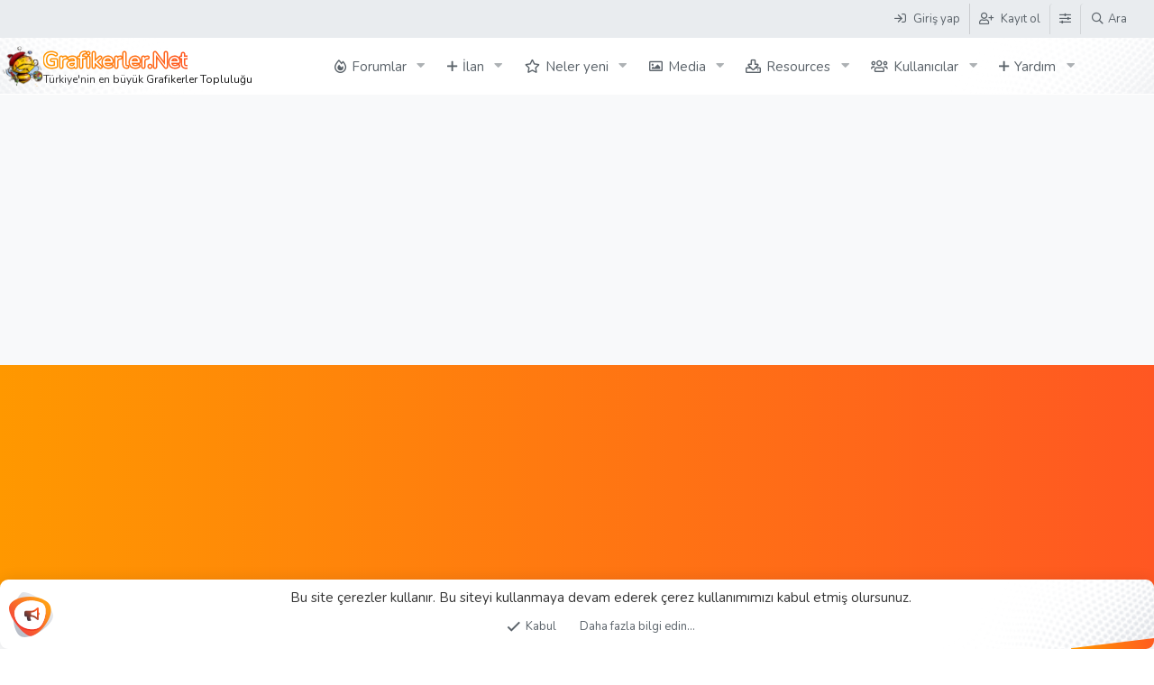

--- FILE ---
content_type: text/html; charset=utf-8
request_url: https://grafikerler.net/tags/yetistirilmek-uzere-grafiker/
body_size: 19459
content:
<!DOCTYPE html> <html id="XF" lang="tr-TR" dir="LTR" data-app="public" data-template="tag_view" data-container-key="" data-content-key="" data-logged-in="false" data-cookie-prefix="xf_" data-csrf="1769008309,0cf12716de23e3812917220a0feff3b6" data-style-id="3" class="has-no-js template-tag_view" > <head>  <script async src="https://www.googletagmanager.com/gtag/js?id=G-D0VJNBHCZN"></script> <script> window.dataLayer = window.dataLayer || []; function gtag(){dataLayer.push(arguments);} gtag('js', new Date()); gtag('config', 'G-D0VJNBHCZN'); </script>  <meta charset="utf-8" /> <meta http-equiv="X-UA-Compatible" content="IE=Edge" /> <meta name="viewport" content="width=device-width, initial-scale=1, viewport-fit=cover"> <link rel="preconnect" href="https://fonts.gstatic.com" crossorigin> <link href="https://fonts.googleapis.com/css2?family=Nunito:wght@200;300;400;500;600;700;800&display=swap" rel="stylesheet"> <title>yetistirilmek uzere grafiker | Grafikerler.net</title><link rel="preconnect" data-from="link" href="fonts.googleapis.com"><link rel="preconnect" data-from="link" href="fonts.gstatic.com"><link rel="preconnect" data-from="script" href="pagead2.googlesyndication.com"><link rel="preconnect" data-from="script" href="www.googletagmanager.com"> <link rel="manifest" href="/webmanifest.php"> <meta name="apple-mobile-web-app-title" content="Grafikerler"> <link rel="apple-touch-icon" href="/data/assets/logo/Grafiker-Ari-Mini192.png"> <meta property="og:site_name" content="Grafikerler.net" /> <meta property="og:type" content="website" /> <meta property="og:title" content="yetistirilmek uzere grafiker" /> <meta property="twitter:title" content="yetistirilmek uzere grafiker" /> <meta property="og:url" content="https://grafikerler.net/tags/yetistirilmek-uzere-grafiker/" /> <link rel="preload" href="/styles/fonts/fa/fa-regular-400.woff2?_v=5.15.3" as="font" type="font/woff2" crossorigin="anonymous" /> <link rel="preload" href="/styles/fonts/fa/fa-solid-900.woff2?_v=5.15.3" as="font" type="font/woff2" crossorigin="anonymous" /> <link rel="preload" href="/styles/fonts/fa/fa-brands-400.woff2?_v=5.15.3" as="font" type="font/woff2" crossorigin="anonymous" /> <link rel="preload" as="style" href="/css.php?css=public%3Anormalize.css%2Cpublic%3Afa.css%2Cpublic%3Acore.less%2Cpublic%3Aapp.less&amp;s=3&amp;l=2&amp;d=1690959666&amp;k=d50cc343e3414a5a90bca1ea9dbaff4c5ee0dc58"> <link rel="stylesheet" href="/css.php?css=public%3Anormalize.css%2Cpublic%3Afa.css%2Cpublic%3Acore.less%2Cpublic%3Aapp.less&amp;s=3&amp;l=2&amp;d=1690959666&amp;k=d50cc343e3414a5a90bca1ea9dbaff4c5ee0dc58" /> <link rel="stylesheet" href="/css.php?css=public%3Anotices.less%2Cpublic%3AxgtForumistatik.less%2Cpublic%3Axgt_hidden_content_template.less%2Cpublic%3Aextra.less&amp;s=3&amp;l=2&amp;d=1690959666&amp;k=ef7bc38bd8aa07eea33086ce47d966f24026cd58" /> <link rel="preload" as="script" href="/js/xf/preamble.min.js?_v=ba958d43"> <script src="/js/xf/preamble.min.js?_v=ba958d43"></script> <link rel="icon" type="image/png" href="https://www.grafikerler.net/favicon.png" sizes="32x32" /> <script async src="https://www.googletagmanager.com/gtag/js?id=UA-241680639-1"></script> <script> window.dataLayer = window.dataLayer || []; function gtag(){dataLayer.push(arguments);} gtag('js', new Date()); gtag('config', 'UA-241680639-1', { }); </script> <script type='text/javascript'> var xfhtml = document.getElementById('XF'); function applySetting(settingName, settingOn, allowToggle){ if(allowToggle === 1){ var choice = localStorage.getItem(settingName); if( (choice === 'on') || (!choice && (settingOn === 1)) ){ xfhtml.classList.add(settingName); } } else if(settingOn === 1){ xfhtml.classList.add(settingName); } } applySetting('elegance-darkMod', 0, 1); applySetting('elegance-fluid', 0, 1); applySetting('elegance-grid', 1, 1); applySetting('elegance-sidebar-sticky', 0, 1); var backgroundChoice = localStorage.getItem('eleganceBackground-3'); if(backgroundChoice){ xfhtml.setAttribute('data-elegance-bg', '' + backgroundChoice + ''); } else { xfhtml.setAttribute('data-elegance-bg', '2'); } </script> </head> <body data-template="tag_view"> <div class="nt-elegance-style-options"> <div class='nt-elegance-editor-container'> <div class='nt-editor'> <div class='nt-elegance-editor-sc'> <div class="xgt-elegance-title-container"> <div class='nt-elegance-editor-panel-title' data-elegance-text='Elegance Tema Düzenleyici'></div> <div class="nt-elegance-editor-close" data-elegance-editor="" data-elegance-text=''><i class="fad fa-times"></i></div> </div> <div class="nt-elegance-picker"> <div class="xgt-elegance-picker-box"> <div class="xgt-elegance-picker-title"> </div> <div class='nt-elegance-editor-panel' data-setting='elegance-darkMod' data-setting-default='off'> <div class='nt-elegance-editor-toggle'><i class='nt-elegance-toggle'><i></i></i></div> <div class='nt-elegance-editor-text' data-setting-title='Gece modunu / açıp kapatabilirsiniz.' data-setting-desc=''></div> </div> <div class='nt-elegance-editor-panel' data-setting='elegance-fluid' data-setting-default='off'> <div class='nt-elegance-editor-toggle'><i class='nt-elegance-toggle'><i></i></i></div> <div class='nt-elegance-editor-text' data-setting-title='Geniş tasarımı açıp / kapatabilirsiniz.' data-setting-desc=''></div> </div> <div class='nt-elegance-editor-panel' data-setting='elegance-grid' data-setting-default='on'> <div class='nt-elegance-editor-toggle'><i class='nt-elegance-toggle'><i></i></i></div> <div class='nt-elegance-editor-text' data-setting-title='Izgara düzenini açıp / kapatabilirsiniz.' data-setting-desc=''></div> </div> <div class='nt-elegance-editor-panel' data-setting='elegance-sidebar-sticky' data-setting-default='off'> <div class='nt-elegance-editor-toggle'><i class='nt-elegance-toggle'><i></i></i></div> <div class='nt-elegance-editor-text' data-setting-title='Yapışkan sidebarı açıp / kapatabilirsiniz.' data-setting-desc=''></div> </div> </div> <div class="xgt-elegance-picker-box"> <div class="xgt-elegance-picker-title"> </div> <div class="xgt-elegance-flex"> <span data-elegance-bg='1'><i></i></span> <span data-elegance-bg='2'><i></i></span> <span data-elegance-bg='3'><i></i></span> <span data-elegance-bg='4'><i></i></span> <span data-elegance-bg='5'><i></i></span> <span data-elegance-bg='6'><i></i></span> </div> <div class="xgt-elegance-flex"> <span data-elegance-bg='7'><i></i></span> <span data-elegance-bg='8'><i></i></span> <span data-elegance-bg='9'><i></i></span> <span data-elegance-bg='10'><i></i></span> <span data-elegance-bg='11'><i></i></span> <span data-elegance-bg='12'><i></i></span> </div> <div class="xgt-elegance-picker-title"> </div> <div class="xgt-elegance-flex nt-bg-img"> <span data-elegance-bg='13'><i></i></span> <span data-elegance-bg='14'><i></i></span> <span data-elegance-bg='15'><i></i></span> <span data-elegance-bg='16'><i></i></span> <span data-elegance-bg='17'><i></i></span> <span data-elegance-bg='18'><i></i></span> </div> </div> </div> </div> </div> </div> </div> <div class="nt-elegance-page"> <div class="p-pageWrapper" id="top"> <div class="p-staffBar"> <div class="p-staffBar-inner hScroller" data-xf-init="h-scroller"> <div class="hScroller-scroll"> </div> <div class="p-nav-opposite"> <div class="p-navgroup p-account p-navgroup--guest"> <a href="/login/" class="p-navgroup-link p-navgroup-link--textual p-navgroup-link--logIn" data-xf-click="overlay" data-follow-redirects="on"> <span class="p-navgroup-linkText">Giriş yap</span> </a> <a href="/register/" class="p-navgroup-link p-navgroup-link--textual p-navgroup-link--register" data-xf-click="overlay" data-follow-redirects="on"> <span class="p-navgroup-linkText">Kayıt ol</span> </a> </div> <a href="#" class="p-navgroup-link elegance-navgroup-icon xgt-elegance-theme-editor" rel="nofollow" data-xf-init="tooltip" title="Tema Düzenleyici" data-elegance-editor> <i class="fa--xf far fa-sliders-h" aria-hidden="true"></i> </a> <div class="p-navgroup p-discovery"> <a href="/neler-yeni/" class="p-navgroup-link p-navgroup-link--iconic p-navgroup-link--whatsnew" aria-label="Neler yeni" title="Neler yeni"> <i aria-hidden="true"></i> <span class="p-navgroup-linkText">Neler yeni</span> </a> <a href="/search/" class="p-navgroup-link p-navgroup-link--iconic p-navgroup-link--search" data-xf-click="menu" data-xf-key="/" aria-label="Ara" aria-expanded="false" aria-haspopup="true" title="Ara"> <i aria-hidden="true"></i> <span class="p-navgroup-linkText">Ara</span> </a> <div class="menu menu--structural menu--wide" data-menu="menu" aria-hidden="true"> <form action="/search/search" method="post" class="menu-content" data-xf-init="quick-search"> <h3 class="menu-header">Ara</h3> <div class="menu-row"> <input type="text" class="input" name="keywords" placeholder="Ara…" aria-label="Ara" data-menu-autofocus="true" /> </div> <div class="menu-row"> <label class="iconic"><input type="checkbox" name="c[title_only]" value="1" /><i aria-hidden="true"></i><span class="iconic-label">Sadece başlıkları ara <span tabindex="0" role="button" data-xf-init="tooltip" data-trigger="hover focus click" title="Etiketler de aranacak"> <i class="fa--xf far fa-question-circle u-muted u-smaller" aria-hidden="true"></i> </span></span></label> </div> <div class="menu-row"> <div class="inputGroup"> <span class="inputGroup-text" id="ctrl_search_menu_by_member">Kullanıcı:</span> <input type="text" class="input" name="c[users]" data-xf-init="auto-complete" placeholder="Üye" aria-labelledby="ctrl_search_menu_by_member" /> </div> </div> <div class="menu-footer"> <span class="menu-footer-controls"> <button type="submit" class="button--primary button button--icon button--icon--search"><span class="button-text">Ara</span></button> <a href="/search/" class="button"><span class="button-text">Gelişmiş Arama…</span></a> </span> </div> <input type="hidden" name="_xfToken" value="1769008309,0cf12716de23e3812917220a0feff3b6" /> </form> </div> </div> </div> </div> </div> <header class="p-header" id="header"> <div class="p-header-inner"> <div class="p-header-content"> <script async src="https://pagead2.googlesyndication.com/pagead/js/adsbygoogle.js?client=ca-pub-2638066961173452" crossorigin="anonymous"></script> </div> </div> </header> <div class="p-navSticky p-navSticky--primary" data-xf-init="sticky-header"> <nav class="p-nav"> <div class="p-nav-inner"> <button type="button" class="button--plain p-nav-menuTrigger button" data-xf-click="off-canvas" data-menu=".js-headerOffCanvasMenu" tabindex="0" aria-label="Menü"><span class="button-text"> <i aria-hidden="true"></i> </span></button> <div class="p-header-logo p-header-logo--image"> <a href="https://www.grafikerler.net"> <div class="elegance-logo"> <img src="https://www.grafikerler.net/styles/XenGenTr/elegance/logo_icon/Grafiker-Ari-Mini192.png" alt='' /> <span class='elegance-logo-area'> <span class='elegance-logo-text'>Grafikerler.Net</span> <span class='elegance-text-logo-slogan'>Türkiye'nin en büyük Grafikerler Topluluğu</span> </span> </div> </a> </div> <div class="p-nav-scroller hScroller" data-xf-init="h-scroller" data-auto-scroll=".p-navEl.is-selected"> <div class="hScroller-scroll"> <ul class="p-nav-list js-offCanvasNavSource"> <li> <div class="p-navEl " data-has-children="true"> <a href="/" class="p-navEl-link p-navEl-link--splitMenu " data-nav-id="forums">Forumlar</a> <a data-xf-key="1" data-xf-click="menu" data-menu-pos-ref="< .p-navEl" class="p-navEl-splitTrigger" role="button" tabindex="0" aria-label="Genişletilmiş geçiş" aria-expanded="false" aria-haspopup="true"></a> <div class="menu menu--structural" data-menu="menu" aria-hidden="true"> <div class="menu-content"> <a href="/neler-yeni/posts/" class="menu-linkRow u-indentDepth0 js-offCanvasCopy " data-nav-id="newPosts">Yeni mesajlar</a> <a href="/search/?type=post" class="menu-linkRow u-indentDepth0 js-offCanvasCopy " data-nav-id="searchForums">Forumlarda ara</a> </div> </div> </div> </li> <li> <div class="p-navEl " data-has-children="true"> <a href="/categories/ilan.137/" class="p-navEl-link p-navEl-link--splitMenu " data-nav-id="1001">İlan</a> <a data-xf-key="2" data-xf-click="menu" data-menu-pos-ref="< .p-navEl" class="p-navEl-splitTrigger" role="button" tabindex="0" aria-label="Genişletilmiş geçiş" aria-expanded="false" aria-haspopup="true"></a> <div class="menu menu--structural" data-menu="menu" aria-hidden="true"> <div class="menu-content"> <a href="/forumlar/is-veren-ilanlari.139/" class="menu-linkRow u-indentDepth0 js-offCanvasCopy " data-nav-id="1050">İş Veren İlanları</a> <a href="/forumlar/is-arayan-ilanlari.140/" class="menu-linkRow u-indentDepth0 js-offCanvasCopy " data-nav-id="1100">İş Arayan İlanları</a> </div> </div> </div> </li> <li> <div class="p-navEl " data-has-children="true"> <a href="/neler-yeni/" class="p-navEl-link p-navEl-link--splitMenu " data-nav-id="whatsNew">Neler yeni</a> <a data-xf-key="3" data-xf-click="menu" data-menu-pos-ref="< .p-navEl" class="p-navEl-splitTrigger" role="button" tabindex="0" aria-label="Genişletilmiş geçiş" aria-expanded="false" aria-haspopup="true"></a> <div class="menu menu--structural" data-menu="menu" aria-hidden="true"> <div class="menu-content"> <a href="/neler-yeni/posts/" class="menu-linkRow u-indentDepth0 js-offCanvasCopy " rel="nofollow" data-nav-id="whatsNewPosts">Yeni mesajlar</a> <a href="/neler-yeni/media/" class="menu-linkRow u-indentDepth0 js-offCanvasCopy " rel="nofollow" data-nav-id="xfmgWhatsNewNewMedia">New media</a> <a href="/neler-yeni/media-comments/" class="menu-linkRow u-indentDepth0 js-offCanvasCopy " rel="nofollow" data-nav-id="xfmgWhatsNewMediaComments">New media comments</a> <a href="/neler-yeni/resources/" class="menu-linkRow u-indentDepth0 js-offCanvasCopy " rel="nofollow" data-nav-id="xfrmNewResources">New resources</a> <a href="/neler-yeni/profile-posts/" class="menu-linkRow u-indentDepth0 js-offCanvasCopy " rel="nofollow" data-nav-id="whatsNewProfilePosts">Yeni profil mesajları</a> <a href="/neler-yeni/latest-activity" class="menu-linkRow u-indentDepth0 js-offCanvasCopy " rel="nofollow" data-nav-id="latestActivity">Son aktiviteler</a> </div> </div> </div> </li> <li> <div class="p-navEl " data-has-children="true"> <a href="/medya/" class="p-navEl-link p-navEl-link--splitMenu " data-nav-id="xfmg">Media</a> <a data-xf-key="4" data-xf-click="menu" data-menu-pos-ref="< .p-navEl" class="p-navEl-splitTrigger" role="button" tabindex="0" aria-label="Genişletilmiş geçiş" aria-expanded="false" aria-haspopup="true"></a> <div class="menu menu--structural" data-menu="menu" aria-hidden="true"> <div class="menu-content"> <a href="/neler-yeni/media/" class="menu-linkRow u-indentDepth0 js-offCanvasCopy " rel="nofollow" data-nav-id="xfmgNewMedia">New media</a> <a href="/neler-yeni/media-comments/" class="menu-linkRow u-indentDepth0 js-offCanvasCopy " rel="nofollow" data-nav-id="xfmgNewComments">New comments</a> <a href="/search/?type=xfmg_media" class="menu-linkRow u-indentDepth0 js-offCanvasCopy " data-nav-id="xfmgSearchMedia">Search media</a> </div> </div> </div> </li> <li> <div class="p-navEl " data-has-children="true"> <a href="/kaynaklar/" class="p-navEl-link p-navEl-link--splitMenu " data-nav-id="xfrm">Resources</a> <a data-xf-key="5" data-xf-click="menu" data-menu-pos-ref="< .p-navEl" class="p-navEl-splitTrigger" role="button" tabindex="0" aria-label="Genişletilmiş geçiş" aria-expanded="false" aria-haspopup="true"></a> <div class="menu menu--structural" data-menu="menu" aria-hidden="true"> <div class="menu-content"> <a href="/kaynaklar/latest-reviews" class="menu-linkRow u-indentDepth0 js-offCanvasCopy " data-nav-id="xfrmLatestReviews">Latest reviews</a> <a href="/search/?type=resource" class="menu-linkRow u-indentDepth0 js-offCanvasCopy " data-nav-id="xfrmSearchResources">Search resources</a> </div> </div> </div> </li> <li> <div class="p-navEl " data-has-children="true"> <a href="/uye/" class="p-navEl-link p-navEl-link--splitMenu " data-nav-id="members">Kullanıcılar</a> <a data-xf-key="6" data-xf-click="menu" data-menu-pos-ref="< .p-navEl" class="p-navEl-splitTrigger" role="button" tabindex="0" aria-label="Genişletilmiş geçiş" aria-expanded="false" aria-haspopup="true"></a> <div class="menu menu--structural" data-menu="menu" aria-hidden="true"> <div class="menu-content"> <a href="/online/" class="menu-linkRow u-indentDepth0 js-offCanvasCopy " data-nav-id="currentVisitors">Şu anki ziyaretçiler</a> <a href="/neler-yeni/profile-posts/" class="menu-linkRow u-indentDepth0 js-offCanvasCopy " rel="nofollow" data-nav-id="newProfilePosts">Yeni profil mesajları</a> <a href="/search/?type=profile_post" class="menu-linkRow u-indentDepth0 js-offCanvasCopy " data-nav-id="searchProfilePosts">Profil mesajlarında ara</a> </div> </div> </div> </li> <li> <div class="p-navEl " data-has-children="true"> <a href="https://www.grafikerler.net/help/" class="p-navEl-link p-navEl-link--splitMenu " data-nav-id="10001">Yardım</a> <a data-xf-key="7" data-xf-click="menu" data-menu-pos-ref="< .p-navEl" class="p-navEl-splitTrigger" role="button" tabindex="0" aria-label="Genişletilmiş geçiş" aria-expanded="false" aria-haspopup="true"></a> <div class="menu menu--structural" data-menu="menu" aria-hidden="true"> <div class="menu-content"> <a href="https://www.grafikerler.net/help/terms/" class="menu-linkRow u-indentDepth0 js-offCanvasCopy " data-nav-id="500">Kurallar</a> <a href="https://www.grafikerler.net/help/smilies/" class="menu-linkRow u-indentDepth0 js-offCanvasCopy " data-nav-id="10">İfadeler</a> <a href="https://www.grafikerler.net/help/bb-codes/" class="menu-linkRow u-indentDepth0 js-offCanvasCopy " data-nav-id="100">BB Kodu</a> <a href="https://www.grafikerler.net/help/trophies/" class="menu-linkRow u-indentDepth0 js-offCanvasCopy " data-nav-id="200">Kullanıcı Ödülleri</a> <a href="https://www.grafikerler.net/help/cookies/" class="menu-linkRow u-indentDepth0 js-offCanvasCopy " data-nav-id="400">Çerez Kullanımı</a> <a href="https://www.grafikerler.net/help/privacy-policy/" class="menu-linkRow u-indentDepth0 js-offCanvasCopy " data-nav-id="600">Gizlilik Politikası</a> <a href="https://www.grafikerler.net/misc/contact" class="menu-linkRow u-indentDepth0 js-offCanvasCopy " data-nav-id="700">İletişim!</a> </div> </div> </div> </li> </ul> </div> </div> </div> <div class="elegance-navbar-overlay-left" role="img"></div> <div class="elegance-navbar-overlay-right" role="img"></div> </nav> </div> <section class="nt-section-hero"> <div class="nt-section-hero-animation-wrap"> <div class="nt-section-hero-animation"> </div> </div> <div class="wave"></div>  <div class="nt-hero"> <div class="nt-hero-background-overlay"></div> </div> <section class="nt-hero-curve"> <div class="nt-hero-curve-coverage"> <svg class="nt-hero-curve-svg" xmlns="http://www.w3.org/2000/svg" xmlns:xlink="http://www.w3.org/1999/xlink" viewBox="0 24 150 28" preserveAspectRatio="none" shape-rendering="auto"> <defs> <path id="elegance-curve" d="M-160 44c30 0 58-18 88-18s 58 18 88 18 58-18 88-18 58 18 88 18 v44h-352z" /> </defs> <g class="parallax"> <use class="elegancecurveOne" xlink:href="#elegance-curve" x="48" y="1" /> <use class="elegancecurveTwo" xlink:href="#elegance-curve" x="48" y="3" /> <use class="elegancecurveThree" xlink:href="#elegance-curve" x="48" y="5" /> <use class="elegancecurveFour" class="elegancecurve" xlink:href="#elegance-curve" x="48" y="7" /> </g> </svg> </div> </section> </section> <div class="offCanvasMenu offCanvasMenu--nav js-headerOffCanvasMenu" data-menu="menu" aria-hidden="true" data-ocm-builder="navigation"> <div class="offCanvasMenu-backdrop" data-menu-close="true"></div> <div class="offCanvasMenu-content"> <div class="offCanvasMenu-header"> Menü <a class="offCanvasMenu-closer" data-menu-close="true" role="button" tabindex="0" aria-label="Kapat"></a> </div> <div class="p-offCanvasRegisterLink"> <div class="offCanvasMenu-linkHolder"> <a href="/login/" class="offCanvasMenu-link" data-xf-click="overlay" data-menu-close="true"> Giriş yap </a> </div> <hr class="offCanvasMenu-separator" /> <div class="offCanvasMenu-linkHolder"> <a href="/register/" class="offCanvasMenu-link" data-xf-click="overlay" data-menu-close="true"> Kayıt ol </a> </div> <hr class="offCanvasMenu-separator" /> </div> <div class="js-offCanvasNavTarget"></div> <div class="offCanvasMenu-installBanner js-installPromptContainer" style="display: none;" data-xf-init="install-prompt"> <div class="offCanvasMenu-installBanner-header">Uygulamayı yükle</div> <button type="button" class="js-installPromptButton button"><span class="button-text">Yükle</span></button> </div> </div> </div> <div class="p-body"> <div class="p-body-inner"> <div class="xgt-ForumIstatistik-Govde"> <div class="block istatistik-blogu"> <div class="KonuHucre-DarKonuHucre-Genis"> <h2 class="istatikKonu-TabHeader block-tabHeader tabs hScroller" data-xf-init="tabs h-scroller" data-state="replace" role="tablist"> <div class="elegance-istatistik-overlay" role="img"></div> <span class="hScroller-scroll"> <a class="tabs-tab is-active" role="tab" tabindex="0" aria-controls="istatistikveri-1"> <i class="fad fa-comment-dots"></i> Yeni mesajlar </a> <a class="tabs-tab " role="tab" tabindex="0" aria-controls="istatistikveri-2"> <i class="fad fa-comments"></i> Yeni konular </a> <a class="tabs-tab " role="tab" tabindex="0" aria-controls="istatistikveri-3"> <i class="fad fa-comment-medical"></i> En çok mesaj </a> <a class="tabs-tab " role="tab" tabindex="0" aria-controls="istatistikveri-4"> <i class="fad fa-thumbs-up"></i> En çok tepki </a> <a class="tabs-tab " role="tab" tabindex="0" aria-controls="istatistikveri-5"> <i class="fad fa-street-view"></i> En çok görüntülenen </a> </span> </h2> <ul class="tabPanes"> <li class="is-active" role="tabpanel" id="istatistikveri-1" data-href-initial="/forum-istatistik/1/sonuclar"> <div class="MiniHeader"> <div class="MiniHeaderHucre IstatistikAvatar">#</div> <div class="IstatistikHucre"> Konu </div> <div class="MiniHeaderHucre IstatistikForum"> Forumu </div> <div class="MiniHeaderHucre IstatistikCevap"> Cevap </div> <div class="MiniHeaderHucre IstatistikGoruntuleme"> Görüntüleme </div> <div class="MiniHeaderHucre IstatistikZaman"> Gönderim </div> <div class="MiniHeaderHucre IstatistikSonCevap"> Son yazan </div> </div> <ul class="xgtIstatistikListe"> <li class="xgtIstatistikVerileri"> <div class="IstatistikHucre IstatistikSirasi"></div> <div class="IstatistikHucre IstatistikAvatar"> <span class="Istatistik_cevrimici" tabindex="0" data-xf-init="tooltip" data-trigger="auto" title="Şu an çevrim içi"></span> <a href="/uye/yasix.317532/" class="avatar avatar--s avatar--default avatar--default--dynamic" data-user-id="317532" data-xf-init="member-tooltip" style="background-color: #cc3399; color: #f0c2e0"> <span class="avatar-u317532-s" role="img" aria-label="yasix">Y</span> </a> </div> <div class="IstatistikHucre KonuBaglantisi " data-author="yasix"> <a href="http://www.google.com/search?hl=tr&amp;q=Freehand Yardım"title="Freehand Yardım" target="_blank"> <div class="GoogleButon" title="Google arama yap"><i class="fab fa-google"></i></div> </a> <a href="/konular/freehand-yardim.185523/" class="" data-tp-primary="on" data-xf-init="preview-tooltip" data-preview-url="/konular/freehand-yardim.185523/preview">Freehand Yardım</a> </div> <div class="IstatistikHucre konuIkonlari"> <i class="fad fa-comments Konuikonu--konu" aria-hidden="true" title="Tartışma" data-xf-init="tooltip" title="Tartışma"></i> <span class="u-srOnly">Tartışma</span> </div> <div class="IstatistikHucre IstatistikForum" data-xf-init="tooltip" title="Forumu"> <a href="/forumlar/reklam-sektoru.238/" title="Reklam Sektörü">Reklam Sektörü</a> </div> <div class="IstatistikHucre IstatistikCevap" data-xf-init="tooltip" title="Cevap"> 0 </div> <div class="IstatistikHucre IstatistikGoruntuleme" data-xf-init="tooltip" title="Görüntüleme"> 0 </div> <div class="IstatistikHucre IstatistikZaman"> <a href="/konular/freehand-yardim.185523/latest" rel="nofollow"><time class="structItem-latestDate u-dt" dir="auto" datetime="2026-01-21T17:33:23+0300" data-time="1769006003" data-date-string="21 Ocak 2026" data-time-string="17:33" title="21 Ocak 2026 17:33'de">38 dakika önce</time></a> </div> <div class="IstatistikHucre IstatistikSonCevap"> <a href="/uye/yasix.317532/" class="avatar avatar--xxs avatar--default avatar--default--dynamic" data-user-id="317532" data-xf-init="member-tooltip" style="background-color: #cc3399; color: #f0c2e0"> <span class="avatar-u317532-s" role="img" aria-label="yasix">Y</span> </a> <a href="/uye/yasix.317532/" class="username " dir="auto" data-user-id="317532" data-xf-init="member-tooltip">yasix</a> </div> </li> <li class="xgtIstatistikVerileri"> <div class="IstatistikHucre IstatistikSirasi"></div> <div class="IstatistikHucre IstatistikAvatar"> <span class="Istatistik_cevridisi" tabindex="0" data-xf-init="tooltip" data-trigger="auto" title="Şu an çevrim dışı"></span> <a href="/uye/goqsheen.466404/" class="avatar avatar--s avatar--default avatar--default--dynamic" data-user-id="466404" data-xf-init="member-tooltip" style="background-color: #cc3333; color: #f0c2c2"> <span class="avatar-u466404-s" role="img" aria-label="goQsheen">G</span> </a> </div> <div class="IstatistikHucre KonuBaglantisi " data-author="goQsheen"> <a href="http://www.google.com/search?hl=tr&amp;q=Tasarım önerisi"title="Tasarım önerisi" target="_blank"> <div class="GoogleButon" title="Google arama yap"><i class="fab fa-google"></i></div> </a> <a href="/konular/tasarim-onerisi.185522/" class="" data-tp-primary="on" data-xf-init="preview-tooltip" data-preview-url="/konular/tasarim-onerisi.185522/preview">Tasarım önerisi</a> </div> <div class="IstatistikHucre konuIkonlari"> <i class="fad fa-comments Konuikonu--konu" aria-hidden="true" title="Tartışma" data-xf-init="tooltip" title="Tartışma"></i> <span class="u-srOnly">Tartışma</span> </div> <div class="IstatistikHucre IstatistikForum" data-xf-init="tooltip" title="Forumu"> <a href="/forumlar/kisisel-projeler.370/" title="Kişisel Projeler">Kişisel Projeler</a> </div> <div class="IstatistikHucre IstatistikCevap" data-xf-init="tooltip" title="Cevap"> 0 </div> <div class="IstatistikHucre IstatistikGoruntuleme" data-xf-init="tooltip" title="Görüntüleme"> 153 </div> <div class="IstatistikHucre IstatistikZaman"> <a href="/konular/tasarim-onerisi.185522/latest" rel="nofollow"><time class="structItem-latestDate u-dt" dir="auto" datetime="2026-01-20T10:41:50+0300" data-time="1768894910" data-date-string="20 Ocak 2026" data-time-string="10:41" title="20 Ocak 2026 10:41'de">Dün 10:41 da</time></a> </div> <div class="IstatistikHucre IstatistikSonCevap"> <a href="/uye/goqsheen.466404/" class="avatar avatar--xxs avatar--default avatar--default--dynamic" data-user-id="466404" data-xf-init="member-tooltip" style="background-color: #cc3333; color: #f0c2c2"> <span class="avatar-u466404-s" role="img" aria-label="goQsheen">G</span> </a> <a href="/uye/goqsheen.466404/" class="username " dir="auto" data-user-id="466404" data-xf-init="member-tooltip">goQsheen</a> </div> </li> <li class="xgtIstatistikVerileri"> <div class="IstatistikHucre IstatistikSirasi"></div> <div class="IstatistikHucre IstatistikAvatar"> <span class="Istatistik_cevridisi" tabindex="0" data-xf-init="tooltip" data-trigger="auto" title="Şu an çevrim dışı"></span> <a href="/uye/caneraydin0608.421536/" class="avatar avatar--s" data-user-id="421536" data-xf-init="member-tooltip"> <img src="/data/avatars/s/421/421536.jpg?1651040691" srcset="/data/avatars/m/421/421536.jpg?1651040691 2x" alt="caneraydin0608" class="avatar-u421536-s" width="48" height="48" loading="lazy" /> </a> </div> <div class="IstatistikHucre KonuBaglantisi " data-author="caneraydin0608"> <a href="http://www.google.com/search?hl=tr&amp;q=Freelance Grafik Tasarım - Türkiye Geneli"title="Freelance Grafik Tasarım - Türkiye Geneli" target="_blank"> <div class="GoogleButon" title="Google arama yap"><i class="fab fa-google"></i></div> </a> <a href="/konular/freelance-grafik-tasarim-turkiye-geneli.182881/" class="" data-tp-primary="on" data-xf-init="preview-tooltip" data-preview-url="/konular/freelance-grafik-tasarim-turkiye-geneli.182881/preview">Freelance Grafik Tasarım - Türkiye Geneli</a> </div> <div class="IstatistikHucre konuIkonlari"> <i class="fad fa-comments Konuikonu--konu" aria-hidden="true" title="Tartışma" data-xf-init="tooltip" title="Tartışma"></i> <span class="u-srOnly">Tartışma</span> </div> <div class="IstatistikHucre IstatistikForum" data-xf-init="tooltip" title="Forumu"> <a href="/forumlar/freelancer-is-arayanlar.303/" title="Freelancer İş Arayanlar">Freelancer İş Arayanlar</a> </div> <div class="IstatistikHucre IstatistikCevap" data-xf-init="tooltip" title="Cevap"> 83 </div> <div class="IstatistikHucre IstatistikGoruntuleme" data-xf-init="tooltip" title="Görüntüleme"> 70.4K </div> <div class="IstatistikHucre IstatistikZaman"> <a href="/konular/freelance-grafik-tasarim-turkiye-geneli.182881/latest" rel="nofollow"><time class="structItem-latestDate u-dt" dir="auto" datetime="2026-01-16T09:20:18+0300" data-time="1768544418" data-date-string="16 Ocak 2026" data-time-string="09:20" title="16 Ocak 2026 09:20'de">Cuma saat 09:20'de</time></a> </div> <div class="IstatistikHucre IstatistikSonCevap"> <a href="/uye/caneraydin0608.421536/" class="avatar avatar--xxs" data-user-id="421536" data-xf-init="member-tooltip"> <img src="/data/avatars/s/421/421536.jpg?1651040691" alt="caneraydin0608" class="avatar-u421536-s" width="48" height="48" loading="lazy" /> </a> <a href="/uye/caneraydin0608.421536/" class="username " dir="auto" data-user-id="421536" data-xf-init="member-tooltip">caneraydin0608</a> </div> </li> <li class="xgtIstatistikVerileri"> <div class="IstatistikHucre IstatistikSirasi"></div> <div class="IstatistikHucre IstatistikAvatar"> <span class="Istatistik_cevridisi" tabindex="0" data-xf-init="tooltip" data-trigger="auto" title="Şu an çevrim dışı"></span> <a href="/uye/caneraydin0608.421536/" class="avatar avatar--s" data-user-id="421536" data-xf-init="member-tooltip"> <img src="/data/avatars/s/421/421536.jpg?1651040691" srcset="/data/avatars/m/421/421536.jpg?1651040691 2x" alt="caneraydin0608" class="avatar-u421536-s" width="48" height="48" loading="lazy" /> </a> </div> <div class="IstatistikHucre KonuBaglantisi " data-author="caneraydin0608"> <a href="http://www.google.com/search?hl=tr&amp;q=Logo Tasarımı - Türkiye Geneli"title="Logo Tasarımı - Türkiye Geneli" target="_blank"> <div class="GoogleButon" title="Google arama yap"><i class="fab fa-google"></i></div> </a> <a href="/konular/logo-tasarimi-turkiye-geneli.184288/" class="" data-tp-primary="on" data-xf-init="preview-tooltip" data-preview-url="/konular/logo-tasarimi-turkiye-geneli.184288/preview">Logo Tasarımı - Türkiye Geneli</a> </div> <div class="IstatistikHucre konuIkonlari"> <i class="fad fa-comments Konuikonu--konu" aria-hidden="true" title="Tartışma" data-xf-init="tooltip" title="Tartışma"></i> <span class="u-srOnly">Tartışma</span> </div> <div class="IstatistikHucre IstatistikForum" data-xf-init="tooltip" title="Forumu"> <a href="/forumlar/freelancer-is-arayanlar.303/" title="Freelancer İş Arayanlar">Freelancer İş Arayanlar</a> </div> <div class="IstatistikHucre IstatistikCevap" data-xf-init="tooltip" title="Cevap"> 43 </div> <div class="IstatistikHucre IstatistikGoruntuleme" data-xf-init="tooltip" title="Görüntüleme"> 47.7K </div> <div class="IstatistikHucre IstatistikZaman"> <a href="/konular/logo-tasarimi-turkiye-geneli.184288/latest" rel="nofollow"><time class="structItem-latestDate u-dt" dir="auto" datetime="2026-01-16T09:19:49+0300" data-time="1768544389" data-date-string="16 Ocak 2026" data-time-string="09:19" title="16 Ocak 2026 09:19'de">Cuma saat 09:19'de</time></a> </div> <div class="IstatistikHucre IstatistikSonCevap"> <a href="/uye/caneraydin0608.421536/" class="avatar avatar--xxs" data-user-id="421536" data-xf-init="member-tooltip"> <img src="/data/avatars/s/421/421536.jpg?1651040691" alt="caneraydin0608" class="avatar-u421536-s" width="48" height="48" loading="lazy" /> </a> <a href="/uye/caneraydin0608.421536/" class="username " dir="auto" data-user-id="421536" data-xf-init="member-tooltip">caneraydin0608</a> </div> </li> <li class="xgtIstatistikVerileri"> <div class="IstatistikHucre IstatistikSirasi"></div> <div class="IstatistikHucre IstatistikAvatar"> <span class="Istatistik_cevridisi" tabindex="0" data-xf-init="tooltip" data-trigger="auto" title="Şu an çevrim dışı"></span> <a href="/uye/intibah.505385/" class="avatar avatar--s" data-user-id="505385" data-xf-init="member-tooltip"> <img src="/data/avatars/s/505/505385.jpg?1655562299" srcset="/data/avatars/m/505/505385.jpg?1655562299 2x" alt="intibah" class="avatar-u505385-s" width="48" height="48" loading="lazy" /> </a> </div> <div class="IstatistikHucre KonuBaglantisi " data-author="intibah"> <a href="http://www.google.com/search?hl=tr&amp;q=🚨Kampanya🚨| Windows | Office | Adobe | Envato | Shutterstock | Canva | Duolingo | Seo | Hızlı Teslimat ✅"title="🚨Kampanya🚨| Windows | Office | Adobe | Envato | Shutterstock | Canva | Duolingo | Seo | Hızlı Teslimat ✅" target="_blank"> <div class="GoogleButon" title="Google arama yap"><i class="fab fa-google"></i></div> </a> <a href="/konular/kampanya-windows-office-adobe-envato-shutterstock-canva-duolingo-seo-hizli-teslimat.184390/" class="" data-tp-primary="on" data-xf-init="preview-tooltip" data-preview-url="/konular/kampanya-windows-office-adobe-envato-shutterstock-canva-duolingo-seo-hizli-teslimat.184390/preview">🚨Kampanya🚨| Windows | Office | Adobe | Envato | Shutterstock | Canva | Duolingo | Seo | Hızlı Teslimat ✅</a> </div> <div class="IstatistikHucre konuIkonlari"> <i class="fad fa-comments Konuikonu--konu" aria-hidden="true" title="Tartışma" data-xf-init="tooltip" title="Tartışma"></i> <span class="u-srOnly">Tartışma</span> </div> <div class="IstatistikHucre IstatistikForum" data-xf-init="tooltip" title="Forumu"> <a href="/forumlar/diger-ilanlar.310/" title="Diğer İlanlar...">Diğer İlanlar...</a> </div> <div class="IstatistikHucre IstatistikCevap" data-xf-init="tooltip" title="Cevap"> 47 </div> <div class="IstatistikHucre IstatistikGoruntuleme" data-xf-init="tooltip" title="Görüntüleme"> 73.5K </div> <div class="IstatistikHucre IstatistikZaman"> <a href="/konular/kampanya-windows-office-adobe-envato-shutterstock-canva-duolingo-seo-hizli-teslimat.184390/latest" rel="nofollow"><time class="structItem-latestDate u-dt" dir="auto" datetime="2026-01-13T20:27:57+0300" data-time="1768325277" data-date-string="13 Ocak 2026" data-time-string="20:27" title="13 Ocak 2026 20:27'de">13 Ocak 2026</time></a> </div> <div class="IstatistikHucre IstatistikSonCevap"> <a href="/uye/gulli.25027/" class="avatar avatar--xxs" data-user-id="25027" data-xf-init="member-tooltip"> <img src="/data/avatars/s/25/25027.jpg?1651038818" alt="gulli" class="avatar-u25027-s" width="48" height="48" loading="lazy" /> </a> <a href="/uye/gulli.25027/" class="username " dir="auto" data-user-id="25027" data-xf-init="member-tooltip">gulli</a> </div> </li> <li class="xgtIstatistikVerileri"> <div class="IstatistikHucre IstatistikSirasi"></div> <div class="IstatistikHucre IstatistikAvatar"> <span class="Istatistik_cevridisi" tabindex="0" data-xf-init="tooltip" data-trigger="auto" title="Şu an çevrim dışı"></span> <a href="/uye/alvinciz.517486/" class="avatar avatar--s avatar--default avatar--default--dynamic" data-user-id="517486" data-xf-init="member-tooltip" style="background-color: #6633cc; color: #d1c2f0"> <span class="avatar-u517486-s" role="img" aria-label="AlvinCiz">A</span> </a> </div> <div class="IstatistikHucre KonuBaglantisi " data-author="AlvinCiz"> <a href="http://www.google.com/search?hl=tr&amp;q=KRAKEN ONION MARKETPLACE ссылки Август — Как получить рабочее зеркало и как зайти!?"title="KRAKEN ONION MARKETPLACE ссылки Август — Как получить рабочее зеркало и как зайти!?" target="_blank"> <div class="GoogleButon" title="Google arama yap"><i class="fab fa-google"></i></div> </a> <a href="/konular/kraken-onion-marketplace-ssylki-avgust-kak-poluchit-rabochee-zerkalo-i-kak-zajti.185521/" class="" data-tp-primary="on" data-xf-init="preview-tooltip" data-preview-url="/konular/kraken-onion-marketplace-ssylki-avgust-kak-poluchit-rabochee-zerkalo-i-kak-zajti.185521/preview">KRAKEN ONION MARKETPLACE ссылки Август — Как получить рабочее зеркало и как зайти!?</a> </div> <div class="IstatistikHucre konuIkonlari"> <i class="fad fa-comments Konuikonu--konu" aria-hidden="true" title="Tartışma" data-xf-init="tooltip" title="Tartışma"></i> <span class="u-srOnly">Tartışma</span> </div> <div class="IstatistikHucre IstatistikForum" data-xf-init="tooltip" title="Forumu"> <a href="/forumlar/forum-kullanimi.40/" title="Forum Kullanımı">Forum Kullanımı</a> </div> <div class="IstatistikHucre IstatistikCevap" data-xf-init="tooltip" title="Cevap"> 0 </div> <div class="IstatistikHucre IstatistikGoruntuleme" data-xf-init="tooltip" title="Görüntüleme"> 1.3K </div> <div class="IstatistikHucre IstatistikZaman"> <a href="/konular/kraken-onion-marketplace-ssylki-avgust-kak-poluchit-rabochee-zerkalo-i-kak-zajti.185521/latest" rel="nofollow"><time class="structItem-latestDate u-dt" dir="auto" datetime="2026-01-11T21:47:40+0300" data-time="1768157260" data-date-string="11 Ocak 2026" data-time-string="21:47" title="11 Ocak 2026 21:47'de">11 Ocak 2026</time></a> </div> <div class="IstatistikHucre IstatistikSonCevap"> <a href="/uye/alvinciz.517486/" class="avatar avatar--xxs avatar--default avatar--default--dynamic" data-user-id="517486" data-xf-init="member-tooltip" style="background-color: #6633cc; color: #d1c2f0"> <span class="avatar-u517486-s" role="img" aria-label="AlvinCiz">A</span> </a> <a href="/uye/alvinciz.517486/" class="username " dir="auto" data-user-id="517486" data-xf-init="member-tooltip">AlvinCiz</a> </div> </li> <li class="xgtIstatistikVerileri"> <div class="IstatistikHucre IstatistikSirasi"></div> <div class="IstatistikHucre IstatistikAvatar"> <span class="Istatistik_cevridisi" tabindex="0" data-xf-init="tooltip" data-trigger="auto" title="Şu an çevrim dışı"></span> <a href="/uye/alvinciz.517486/" class="avatar avatar--s avatar--default avatar--default--dynamic" data-user-id="517486" data-xf-init="member-tooltip" style="background-color: #6633cc; color: #d1c2f0"> <span class="avatar-u517486-s" role="img" aria-label="AlvinCiz">A</span> </a> </div> <div class="IstatistikHucre KonuBaglantisi " data-author="AlvinCiz"> <a href="http://www.google.com/search?hl=tr&amp;q=Как зайти на KRAKEN DRUGS ONION? Новые ссылки без блокировок!"title="Как зайти на KRAKEN DRUGS ONION? Новые ссылки без блокировок!" target="_blank"> <div class="GoogleButon" title="Google arama yap"><i class="fab fa-google"></i></div> </a> <a href="/konular/kak-zajti-na-kraken-drugs-onion-novye-ssylki-bez-blokirovok.185520/" class="" data-tp-primary="on" data-xf-init="preview-tooltip" data-preview-url="/konular/kak-zajti-na-kraken-drugs-onion-novye-ssylki-bez-blokirovok.185520/preview">Как зайти на KRAKEN DRUGS ONION? Новые ссылки без блокировок!</a> </div> <div class="IstatistikHucre konuIkonlari"> <i class="fad fa-comments Konuikonu--konu" aria-hidden="true" title="Tartışma" data-xf-init="tooltip" title="Tartışma"></i> <span class="u-srOnly">Tartışma</span> </div> <div class="IstatistikHucre IstatistikForum" data-xf-init="tooltip" title="Forumu"> <a href="/forumlar/forum-kullanimi.40/" title="Forum Kullanımı">Forum Kullanımı</a> </div> <div class="IstatistikHucre IstatistikCevap" data-xf-init="tooltip" title="Cevap"> 0 </div> <div class="IstatistikHucre IstatistikGoruntuleme" data-xf-init="tooltip" title="Görüntüleme"> 1.3K </div> <div class="IstatistikHucre IstatistikZaman"> <a href="/konular/kak-zajti-na-kraken-drugs-onion-novye-ssylki-bez-blokirovok.185520/latest" rel="nofollow"><time class="structItem-latestDate u-dt" dir="auto" datetime="2026-01-11T07:57:52+0300" data-time="1768107472" data-date-string="11 Ocak 2026" data-time-string="07:57" title="11 Ocak 2026 07:57'de">11 Ocak 2026</time></a> </div> <div class="IstatistikHucre IstatistikSonCevap"> <a href="/uye/alvinciz.517486/" class="avatar avatar--xxs avatar--default avatar--default--dynamic" data-user-id="517486" data-xf-init="member-tooltip" style="background-color: #6633cc; color: #d1c2f0"> <span class="avatar-u517486-s" role="img" aria-label="AlvinCiz">A</span> </a> <a href="/uye/alvinciz.517486/" class="username " dir="auto" data-user-id="517486" data-xf-init="member-tooltip">AlvinCiz</a> </div> </li> <li class="xgtIstatistikVerileri"> <div class="IstatistikHucre IstatistikSirasi"></div> <div class="IstatistikHucre IstatistikAvatar"> <span class="Istatistik_cevridisi" tabindex="0" data-xf-init="tooltip" data-trigger="auto" title="Şu an çevrim dışı"></span> <a href="/uye/alvinciz.517486/" class="avatar avatar--s avatar--default avatar--default--dynamic" data-user-id="517486" data-xf-init="member-tooltip" style="background-color: #6633cc; color: #d1c2f0"> <span class="avatar-u517486-s" role="img" aria-label="AlvinCiz">A</span> </a> </div> <div class="IstatistikHucre KonuBaglantisi " data-author="AlvinCiz"> <a href="http://www.google.com/search?hl=tr&amp;q=Как зайти на KRAKEN TOR ONION? Новые ссылки без блокировок!"title="Как зайти на KRAKEN TOR ONION? Новые ссылки без блокировок!" target="_blank"> <div class="GoogleButon" title="Google arama yap"><i class="fab fa-google"></i></div> </a> <a href="/konular/kak-zajti-na-kraken-tor-onion-novye-ssylki-bez-blokirovok.185519/" class="" data-tp-primary="on" data-xf-init="preview-tooltip" data-preview-url="/konular/kak-zajti-na-kraken-tor-onion-novye-ssylki-bez-blokirovok.185519/preview">Как зайти на KRAKEN TOR ONION? Новые ссылки без блокировок!</a> </div> <div class="IstatistikHucre konuIkonlari"> <i class="fad fa-comments Konuikonu--konu" aria-hidden="true" title="Tartışma" data-xf-init="tooltip" title="Tartışma"></i> <span class="u-srOnly">Tartışma</span> </div> <div class="IstatistikHucre IstatistikForum" data-xf-init="tooltip" title="Forumu"> <a href="/forumlar/forum-kullanimi.40/" title="Forum Kullanımı">Forum Kullanımı</a> </div> <div class="IstatistikHucre IstatistikCevap" data-xf-init="tooltip" title="Cevap"> 0 </div> <div class="IstatistikHucre IstatistikGoruntuleme" data-xf-init="tooltip" title="Görüntüleme"> 1.3K </div> <div class="IstatistikHucre IstatistikZaman"> <a href="/konular/kak-zajti-na-kraken-tor-onion-novye-ssylki-bez-blokirovok.185519/latest" rel="nofollow"><time class="structItem-latestDate u-dt" dir="auto" datetime="2026-01-11T04:56:21+0300" data-time="1768096581" data-date-string="11 Ocak 2026" data-time-string="04:56" title="11 Ocak 2026 04:56'de">11 Ocak 2026</time></a> </div> <div class="IstatistikHucre IstatistikSonCevap"> <a href="/uye/alvinciz.517486/" class="avatar avatar--xxs avatar--default avatar--default--dynamic" data-user-id="517486" data-xf-init="member-tooltip" style="background-color: #6633cc; color: #d1c2f0"> <span class="avatar-u517486-s" role="img" aria-label="AlvinCiz">A</span> </a> <a href="/uye/alvinciz.517486/" class="username " dir="auto" data-user-id="517486" data-xf-init="member-tooltip">AlvinCiz</a> </div> </li> <li class="xgtIstatistikVerileri"> <div class="IstatistikHucre IstatistikSirasi"></div> <div class="IstatistikHucre IstatistikAvatar"> <span class="Istatistik_cevridisi" tabindex="0" data-xf-init="tooltip" data-trigger="auto" title="Şu an çevrim dışı"></span> <a href="/uye/alvinciz.517486/" class="avatar avatar--s avatar--default avatar--default--dynamic" data-user-id="517486" data-xf-init="member-tooltip" style="background-color: #6633cc; color: #d1c2f0"> <span class="avatar-u517486-s" role="img" aria-label="AlvinCiz">A</span> </a> </div> <div class="IstatistikHucre KonuBaglantisi " data-author="AlvinCiz"> <a href="http://www.google.com/search?hl=tr&amp;q=KrAkeN?? зеркала АКТУАЛЬНО СЕГОДНЯ — Как получить актуальное зеркало и как зайти?!"title="KrAkeN?? зеркала АКТУАЛЬНО СЕГОДНЯ — Как получить актуальное зеркало и как зайти?!" target="_blank"> <div class="GoogleButon" title="Google arama yap"><i class="fab fa-google"></i></div> </a> <a href="/konular/kraken-zerkala-aktualno-segodnja-kak-poluchit-aktualnoe-zerkalo-i-kak-zajti.185518/" class="" data-tp-primary="on" data-xf-init="preview-tooltip" data-preview-url="/konular/kraken-zerkala-aktualno-segodnja-kak-poluchit-aktualnoe-zerkalo-i-kak-zajti.185518/preview">KrAkeN?? зеркала АКТУАЛЬНО СЕГОДНЯ — Как получить актуальное зеркало и как зайти?!</a> </div> <div class="IstatistikHucre konuIkonlari"> <i class="fad fa-comments Konuikonu--konu" aria-hidden="true" title="Tartışma" data-xf-init="tooltip" title="Tartışma"></i> <span class="u-srOnly">Tartışma</span> </div> <div class="IstatistikHucre IstatistikForum" data-xf-init="tooltip" title="Forumu"> <a href="/forumlar/forum-kullanimi.40/" title="Forum Kullanımı">Forum Kullanımı</a> </div> <div class="IstatistikHucre IstatistikCevap" data-xf-init="tooltip" title="Cevap"> 0 </div> <div class="IstatistikHucre IstatistikGoruntuleme" data-xf-init="tooltip" title="Görüntüleme"> 1.4K </div> <div class="IstatistikHucre IstatistikZaman"> <a href="/konular/kraken-zerkala-aktualno-segodnja-kak-poluchit-aktualnoe-zerkalo-i-kak-zajti.185518/latest" rel="nofollow"><time class="structItem-latestDate u-dt" dir="auto" datetime="2026-01-10T19:14:55+0300" data-time="1768061695" data-date-string="10 Ocak 2026" data-time-string="19:14" title="10 Ocak 2026 19:14'de">10 Ocak 2026</time></a> </div> <div class="IstatistikHucre IstatistikSonCevap"> <a href="/uye/alvinciz.517486/" class="avatar avatar--xxs avatar--default avatar--default--dynamic" data-user-id="517486" data-xf-init="member-tooltip" style="background-color: #6633cc; color: #d1c2f0"> <span class="avatar-u517486-s" role="img" aria-label="AlvinCiz">A</span> </a> <a href="/uye/alvinciz.517486/" class="username " dir="auto" data-user-id="517486" data-xf-init="member-tooltip">AlvinCiz</a> </div> </li> <li class="xgtIstatistikVerileri"> <div class="IstatistikHucre IstatistikSirasi"></div> <div class="IstatistikHucre IstatistikAvatar"> <span class="Istatistik_cevridisi" tabindex="0" data-xf-init="tooltip" data-trigger="auto" title="Şu an çevrim dışı"></span> <a href="/uye/alvinciz.517486/" class="avatar avatar--s avatar--default avatar--default--dynamic" data-user-id="517486" data-xf-init="member-tooltip" style="background-color: #6633cc; color: #d1c2f0"> <span class="avatar-u517486-s" role="img" aria-label="AlvinCiz">A</span> </a> </div> <div class="IstatistikHucre KonuBaglantisi " data-author="AlvinCiz"> <a href="http://www.google.com/search?hl=tr&amp;q=ЗЕРКАЛО КРАКЕН ссылки (Обновленная) — Где взять рабочее зеркало и как зайти!?"title="ЗЕРКАЛО КРАКЕН ссылки (Обновленная) — Где взять рабочее зеркало и как зайти!?" target="_blank"> <div class="GoogleButon" title="Google arama yap"><i class="fab fa-google"></i></div> </a> <a href="/konular/zerkalo-kraken-ssylki-obnovlennaja-gde-vzjat-rabochee-zerkalo-i-kak-zajti.185517/" class="" data-tp-primary="on" data-xf-init="preview-tooltip" data-preview-url="/konular/zerkalo-kraken-ssylki-obnovlennaja-gde-vzjat-rabochee-zerkalo-i-kak-zajti.185517/preview">ЗЕРКАЛО КРАКЕН ссылки (Обновленная) — Где взять рабочее зеркало и как зайти!?</a> </div> <div class="IstatistikHucre konuIkonlari"> <i class="fad fa-comments Konuikonu--konu" aria-hidden="true" title="Tartışma" data-xf-init="tooltip" title="Tartışma"></i> <span class="u-srOnly">Tartışma</span> </div> <div class="IstatistikHucre IstatistikForum" data-xf-init="tooltip" title="Forumu"> <a href="/forumlar/forum-kullanimi.40/" title="Forum Kullanımı">Forum Kullanımı</a> </div> <div class="IstatistikHucre IstatistikCevap" data-xf-init="tooltip" title="Cevap"> 0 </div> <div class="IstatistikHucre IstatistikGoruntuleme" data-xf-init="tooltip" title="Görüntüleme"> 1.4K </div> <div class="IstatistikHucre IstatistikZaman"> <a href="/konular/zerkalo-kraken-ssylki-obnovlennaja-gde-vzjat-rabochee-zerkalo-i-kak-zajti.185517/latest" rel="nofollow"><time class="structItem-latestDate u-dt" dir="auto" datetime="2026-01-10T16:03:05+0300" data-time="1768050185" data-date-string="10 Ocak 2026" data-time-string="16:03" title="10 Ocak 2026 16:03'de">10 Ocak 2026</time></a> </div> <div class="IstatistikHucre IstatistikSonCevap"> <a href="/uye/alvinciz.517486/" class="avatar avatar--xxs avatar--default avatar--default--dynamic" data-user-id="517486" data-xf-init="member-tooltip" style="background-color: #6633cc; color: #d1c2f0"> <span class="avatar-u517486-s" role="img" aria-label="AlvinCiz">A</span> </a> <a href="/uye/alvinciz.517486/" class="username " dir="auto" data-user-id="517486" data-xf-init="member-tooltip">AlvinCiz</a> </div> </li> <li class="xgtIstatistikVerileri"> <div class="IstatistikHucre IstatistikSirasi"></div> <div class="IstatistikHucre IstatistikAvatar"> <span class="Istatistik_cevridisi" tabindex="0" data-xf-init="tooltip" data-trigger="auto" title="Şu an çevrim dışı"></span> <a href="/uye/alvinciz.517486/" class="avatar avatar--s avatar--default avatar--default--dynamic" data-user-id="517486" data-xf-init="member-tooltip" style="background-color: #6633cc; color: #d1c2f0"> <span class="avatar-u517486-s" role="img" aria-label="AlvinCiz">A</span> </a> </div> <div class="IstatistikHucre KonuBaglantisi " data-author="AlvinCiz"> <a href="http://www.google.com/search?hl=tr&amp;q=КРАКЕН ДРАГС ОНИОН ссылки НА СЕГОДНЯ — Как получить рабочее зеркало и инструкция входа??"title="КРАКЕН ДРАГС ОНИОН ссылки НА СЕГОДНЯ — Как получить рабочее зеркало и инструкция входа??" target="_blank"> <div class="GoogleButon" title="Google arama yap"><i class="fab fa-google"></i></div> </a> <a href="/konular/kraken-drags-onion-ssylki-na-segodnja-kak-poluchit-rabochee-zerkalo-i-instrukcija-vxoda.185516/" class="" data-tp-primary="on" data-xf-init="preview-tooltip" data-preview-url="/konular/kraken-drags-onion-ssylki-na-segodnja-kak-poluchit-rabochee-zerkalo-i-instrukcija-vxoda.185516/preview">КРАКЕН ДРАГС ОНИОН ссылки НА СЕГОДНЯ — Как получить рабочее зеркало и инструкция входа??</a> </div> <div class="IstatistikHucre konuIkonlari"> <i class="fad fa-comments Konuikonu--konu" aria-hidden="true" title="Tartışma" data-xf-init="tooltip" title="Tartışma"></i> <span class="u-srOnly">Tartışma</span> </div> <div class="IstatistikHucre IstatistikForum" data-xf-init="tooltip" title="Forumu"> <a href="/forumlar/forum-kullanimi.40/" title="Forum Kullanımı">Forum Kullanımı</a> </div> <div class="IstatistikHucre IstatistikCevap" data-xf-init="tooltip" title="Cevap"> 0 </div> <div class="IstatistikHucre IstatistikGoruntuleme" data-xf-init="tooltip" title="Görüntüleme"> 2.1K </div> <div class="IstatistikHucre IstatistikZaman"> <a href="/konular/kraken-drags-onion-ssylki-na-segodnja-kak-poluchit-rabochee-zerkalo-i-instrukcija-vxoda.185516/latest" rel="nofollow"><time class="structItem-latestDate u-dt" dir="auto" datetime="2026-01-10T13:04:43+0300" data-time="1768039483" data-date-string="10 Ocak 2026" data-time-string="13:04" title="10 Ocak 2026 13:04'de">10 Ocak 2026</time></a> </div> <div class="IstatistikHucre IstatistikSonCevap"> <a href="/uye/alvinciz.517486/" class="avatar avatar--xxs avatar--default avatar--default--dynamic" data-user-id="517486" data-xf-init="member-tooltip" style="background-color: #6633cc; color: #d1c2f0"> <span class="avatar-u517486-s" role="img" aria-label="AlvinCiz">A</span> </a> <a href="/uye/alvinciz.517486/" class="username " dir="auto" data-user-id="517486" data-xf-init="member-tooltip">AlvinCiz</a> </div> </li> <li class="xgtIstatistikVerileri"> <div class="IstatistikHucre IstatistikSirasi"></div> <div class="IstatistikHucre IstatistikAvatar"> <span class="Istatistik_cevridisi" tabindex="0" data-xf-init="tooltip" data-trigger="auto" title="Şu an çevrim dışı"></span> <a href="/uye/fasonbaski.491483/" class="avatar avatar--s avatar--default avatar--default--dynamic" data-user-id="491483" data-xf-init="member-tooltip" style="background-color: #cc6699; color: #602040"> <span class="avatar-u491483-s" role="img" aria-label="fasonbaski">F</span> </a> </div> <div class="IstatistikHucre KonuBaglantisi " data-author="fasonbaski"> <a href="http://www.google.com/search?hl=tr&amp;q=Dik Magnet Açacak ve Balon Magnet Açacak Arşivi"title="Dik Magnet Açacak ve Balon Magnet Açacak Arşivi" target="_blank"> <div class="GoogleButon" title="Google arama yap"><i class="fab fa-google"></i></div> </a> <a href="/konular/dik-magnet-acacak-ve-balon-magnet-acacak-arsivi.185515/" class="" data-tp-primary="on" data-xf-init="preview-tooltip" data-preview-url="/konular/dik-magnet-acacak-ve-balon-magnet-acacak-arsivi.185515/preview">Dik Magnet Açacak ve Balon Magnet Açacak Arşivi</a> </div> <div class="IstatistikHucre konuIkonlari"> <i class="fad fa-comments Konuikonu--konu" aria-hidden="true" title="Tartışma" data-xf-init="tooltip" title="Tartışma"></i> <span class="u-srOnly">Tartışma</span> </div> <div class="IstatistikHucre IstatistikForum" data-xf-init="tooltip" title="Forumu"> <a href="/forumlar/is-veren-ilanlari.139/" title="İş Veren İlanları">İş Veren İlanları</a> </div> <div class="IstatistikHucre IstatistikCevap" data-xf-init="tooltip" title="Cevap"> 0 </div> <div class="IstatistikHucre IstatistikGoruntuleme" data-xf-init="tooltip" title="Görüntüleme"> 812 </div> <div class="IstatistikHucre IstatistikZaman"> <a href="/konular/dik-magnet-acacak-ve-balon-magnet-acacak-arsivi.185515/latest" rel="nofollow"><time class="structItem-latestDate u-dt" dir="auto" datetime="2026-01-10T11:03:25+0300" data-time="1768032205" data-date-string="10 Ocak 2026" data-time-string="11:03" title="10 Ocak 2026 11:03'de">10 Ocak 2026</time></a> </div> <div class="IstatistikHucre IstatistikSonCevap"> <a href="/uye/fasonbaski.491483/" class="avatar avatar--xxs avatar--default avatar--default--dynamic" data-user-id="491483" data-xf-init="member-tooltip" style="background-color: #cc6699; color: #602040"> <span class="avatar-u491483-s" role="img" aria-label="fasonbaski">F</span> </a> <a href="/uye/fasonbaski.491483/" class="username " dir="auto" data-user-id="491483" data-xf-init="member-tooltip">fasonbaski</a> </div> </li> <li class="xgtIstatistikVerileri"> <div class="IstatistikHucre IstatistikSirasi"></div> <div class="IstatistikHucre IstatistikAvatar"> <span class="Istatistik_cevridisi" tabindex="0" data-xf-init="tooltip" data-trigger="auto" title="Şu an çevrim dışı"></span> <a href="/uye/alvinciz.517486/" class="avatar avatar--s avatar--default avatar--default--dynamic" data-user-id="517486" data-xf-init="member-tooltip" style="background-color: #6633cc; color: #d1c2f0"> <span class="avatar-u517486-s" role="img" aria-label="AlvinCiz">A</span> </a> </div> <div class="IstatistikHucre KonuBaglantisi " data-author="AlvinCiz"> <a href="http://www.google.com/search?hl=tr&amp;q=Как зайти на КРАКЕН???? Проверенные ссылки без ограничений!"title="Как зайти на КРАКЕН???? Проверенные ссылки без ограничений!" target="_blank"> <div class="GoogleButon" title="Google arama yap"><i class="fab fa-google"></i></div> </a> <a href="/konular/kak-zajti-na-kraken-proverennye-ssylki-bez-ogranichenij.185514/" class="" data-tp-primary="on" data-xf-init="preview-tooltip" data-preview-url="/konular/kak-zajti-na-kraken-proverennye-ssylki-bez-ogranichenij.185514/preview">Как зайти на КРАКЕН???? Проверенные ссылки без ограничений!</a> </div> <div class="IstatistikHucre konuIkonlari"> <i class="fad fa-comments Konuikonu--konu" aria-hidden="true" title="Tartışma" data-xf-init="tooltip" title="Tartışma"></i> <span class="u-srOnly">Tartışma</span> </div> <div class="IstatistikHucre IstatistikForum" data-xf-init="tooltip" title="Forumu"> <a href="/forumlar/forum-kullanimi.40/" title="Forum Kullanımı">Forum Kullanımı</a> </div> <div class="IstatistikHucre IstatistikCevap" data-xf-init="tooltip" title="Cevap"> 0 </div> <div class="IstatistikHucre IstatistikGoruntuleme" data-xf-init="tooltip" title="Görüntüleme"> 1.5K </div> <div class="IstatistikHucre IstatistikZaman"> <a href="/konular/kak-zajti-na-kraken-proverennye-ssylki-bez-ogranichenij.185514/latest" rel="nofollow"><time class="structItem-latestDate u-dt" dir="auto" datetime="2026-01-07T20:00:22+0300" data-time="1767805222" data-date-string="7 Ocak 2026" data-time-string="20:00" title="7 Ocak 2026 20:00'de">7 Ocak 2026</time></a> </div> <div class="IstatistikHucre IstatistikSonCevap"> <a href="/uye/alvinciz.517486/" class="avatar avatar--xxs avatar--default avatar--default--dynamic" data-user-id="517486" data-xf-init="member-tooltip" style="background-color: #6633cc; color: #d1c2f0"> <span class="avatar-u517486-s" role="img" aria-label="AlvinCiz">A</span> </a> <a href="/uye/alvinciz.517486/" class="username " dir="auto" data-user-id="517486" data-xf-init="member-tooltip">AlvinCiz</a> </div> </li> <li class="xgtIstatistikVerileri"> <div class="IstatistikHucre IstatistikSirasi"></div> <div class="IstatistikHucre IstatistikAvatar"> <span class="Istatistik_cevridisi" tabindex="0" data-xf-init="tooltip" data-trigger="auto" title="Şu an çevrim dışı"></span> <a href="/uye/alvinciz.517486/" class="avatar avatar--s avatar--default avatar--default--dynamic" data-user-id="517486" data-xf-init="member-tooltip" style="background-color: #6633cc; color: #d1c2f0"> <span class="avatar-u517486-s" role="img" aria-label="AlvinCiz">A</span> </a> </div> <div class="IstatistikHucre KonuBaglantisi " data-author="AlvinCiz"> <a href="http://www.google.com/search?hl=tr&amp;q=Как войти на &lt;КРАКЕН&gt;!? Свежие ссылки без блокировок!"title="Как войти на &lt;КРАКЕН&gt;!? Свежие ссылки без блокировок!" target="_blank"> <div class="GoogleButon" title="Google arama yap"><i class="fab fa-google"></i></div> </a> <a href="/konular/kak-vojti-na-kraken-svezhie-ssylki-bez-blokirovok.185513/" class="" data-tp-primary="on" data-xf-init="preview-tooltip" data-preview-url="/konular/kak-vojti-na-kraken-svezhie-ssylki-bez-blokirovok.185513/preview">Как войти на &lt;КРАКЕН&gt;!? Свежие ссылки без блокировок!</a> </div> <div class="IstatistikHucre konuIkonlari"> <i class="fad fa-comments Konuikonu--konu" aria-hidden="true" title="Tartışma" data-xf-init="tooltip" title="Tartışma"></i> <span class="u-srOnly">Tartışma</span> </div> <div class="IstatistikHucre IstatistikForum" data-xf-init="tooltip" title="Forumu"> <a href="/forumlar/forum-kullanimi.40/" title="Forum Kullanımı">Forum Kullanımı</a> </div> <div class="IstatistikHucre IstatistikCevap" data-xf-init="tooltip" title="Cevap"> 0 </div> <div class="IstatistikHucre IstatistikGoruntuleme" data-xf-init="tooltip" title="Görüntüleme"> 1.5K </div> <div class="IstatistikHucre IstatistikZaman"> <a href="/konular/kak-vojti-na-kraken-svezhie-ssylki-bez-blokirovok.185513/latest" rel="nofollow"><time class="structItem-latestDate u-dt" dir="auto" datetime="2026-01-07T07:26:53+0300" data-time="1767760013" data-date-string="7 Ocak 2026" data-time-string="07:26" title="7 Ocak 2026 07:26'de">7 Ocak 2026</time></a> </div> <div class="IstatistikHucre IstatistikSonCevap"> <a href="/uye/alvinciz.517486/" class="avatar avatar--xxs avatar--default avatar--default--dynamic" data-user-id="517486" data-xf-init="member-tooltip" style="background-color: #6633cc; color: #d1c2f0"> <span class="avatar-u517486-s" role="img" aria-label="AlvinCiz">A</span> </a> <a href="/uye/alvinciz.517486/" class="username " dir="auto" data-user-id="517486" data-xf-init="member-tooltip">AlvinCiz</a> </div> </li> <li class="xgtIstatistikVerileri"> <div class="IstatistikHucre IstatistikSirasi"></div> <div class="IstatistikHucre IstatistikAvatar"> <span class="Istatistik_cevridisi" tabindex="0" data-xf-init="tooltip" data-trigger="auto" title="Şu an çevrim dışı"></span> <a href="/uye/alvinciz.517486/" class="avatar avatar--s avatar--default avatar--default--dynamic" data-user-id="517486" data-xf-init="member-tooltip" style="background-color: #6633cc; color: #d1c2f0"> <span class="avatar-u517486-s" role="img" aria-label="AlvinCiz">A</span> </a> </div> <div class="IstatistikHucre KonuBaglantisi " data-author="AlvinCiz"> <a href="http://www.google.com/search?hl=tr&amp;q=ТЕНЕВАЯ ПЛОЩАДКА КРАКЕН зеркала СЕГОДНЯ — Где взять рабочее зеркало и как войти??"title="ТЕНЕВАЯ ПЛОЩАДКА КРАКЕН зеркала СЕГОДНЯ — Где взять рабочее зеркало и как войти??" target="_blank"> <div class="GoogleButon" title="Google arama yap"><i class="fab fa-google"></i></div> </a> <a href="/konular/tenevaja-ploschadka-kraken-zerkala-segodnja-gde-vzjat-rabochee-zerkalo-i-kak-vojti.185512/" class="" data-tp-primary="on" data-xf-init="preview-tooltip" data-preview-url="/konular/tenevaja-ploschadka-kraken-zerkala-segodnja-gde-vzjat-rabochee-zerkalo-i-kak-vojti.185512/preview">ТЕНЕВАЯ ПЛОЩАДКА КРАКЕН зеркала СЕГОДНЯ — Где взять рабочее зеркало и как войти??</a> </div> <div class="IstatistikHucre konuIkonlari"> <i class="fad fa-comments Konuikonu--konu" aria-hidden="true" title="Tartışma" data-xf-init="tooltip" title="Tartışma"></i> <span class="u-srOnly">Tartışma</span> </div> <div class="IstatistikHucre IstatistikForum" data-xf-init="tooltip" title="Forumu"> <a href="/forumlar/forum-kullanimi.40/" title="Forum Kullanımı">Forum Kullanımı</a> </div> <div class="IstatistikHucre IstatistikCevap" data-xf-init="tooltip" title="Cevap"> 0 </div> <div class="IstatistikHucre IstatistikGoruntuleme" data-xf-init="tooltip" title="Görüntüleme"> 1.8K </div> <div class="IstatistikHucre IstatistikZaman"> <a href="/konular/tenevaja-ploschadka-kraken-zerkala-segodnja-gde-vzjat-rabochee-zerkalo-i-kak-vojti.185512/latest" rel="nofollow"><time class="structItem-latestDate u-dt" dir="auto" datetime="2026-01-06T16:44:40+0300" data-time="1767707080" data-date-string="6 Ocak 2026" data-time-string="16:44" title="6 Ocak 2026 16:44'de">6 Ocak 2026</time></a> </div> <div class="IstatistikHucre IstatistikSonCevap"> <a href="/uye/alvinciz.517486/" class="avatar avatar--xxs avatar--default avatar--default--dynamic" data-user-id="517486" data-xf-init="member-tooltip" style="background-color: #6633cc; color: #d1c2f0"> <span class="avatar-u517486-s" role="img" aria-label="AlvinCiz">A</span> </a> <a href="/uye/alvinciz.517486/" class="username " dir="auto" data-user-id="517486" data-xf-init="member-tooltip">AlvinCiz</a> </div> </li> </ul> </li> <li class="" role="tabpanel" id="istatistikveri-2" data-href="/forum-istatistik/2/sonuclar" data-href-initial="/forum-istatistik/2/sonuclar"> <div class="YukleniyorIkon"> <i class="fas fa-spinner fa-pulse"></i> </div> </li> <li class="" role="tabpanel" id="istatistikveri-3" data-href="/forum-istatistik/3/sonuclar" data-href-initial="/forum-istatistik/3/sonuclar"> <div class="YukleniyorIkon"> <i class="fas fa-spinner fa-pulse"></i> </div> </li> <li class="" role="tabpanel" id="istatistikveri-4" data-href="/forum-istatistik/4/sonuclar" data-href-initial="/forum-istatistik/4/sonuclar"> <div class="YukleniyorIkon"> <i class="fas fa-spinner fa-pulse"></i> </div> </li> <li class="" role="tabpanel" id="istatistikveri-5" data-href="/forum-istatistik/5/sonuclar" data-href-initial="/forum-istatistik/5/sonuclar"> <div class="YukleniyorIkon"> <i class="fas fa-spinner fa-pulse"></i> </div> </li> </ul> </div> <div class="xgtForumIstatistik-Footer"></div> </div> </div>  <ul class="p-breadcrumbs " itemscope itemtype="https://schema.org/BreadcrumbList"> <li itemprop="itemListElement" itemscope itemtype="https://schema.org/ListItem"> <a href="/tags/" itemprop="item"> <span itemprop="name">Etiketler</span> </a> <meta itemprop="position" content="1" /> </li> </ul> <noscript class="js-jsWarning"><div class="blockMessage blockMessage--important blockMessage--iconic u-noJsOnly">JavaScript devre dışı. Daha iyi bir deneyim için, önce lütfen tarayıcınızda JavaScript'i etkinleştirin.</div></noscript> <div class="blockMessage blockMessage--important blockMessage--iconic js-browserWarning" style="display: none">Çok eski bir web tarayıcısı kullanıyorsunuz. Bu veya diğer siteleri görüntülemekte sorunlar yaşayabilirsiniz..<br />Tarayıcınızı güncellemeli veya <a href="https://www.google.com/chrome/" target="_blank">alternatif bir tarayıcı</a> kullanmalısınız.</div> <div class="p-body-header" data-preload="true"> <div class="p-title "> <h1 class="p-title-value">yetistirilmek uzere grafiker</h1> </div> </div> <div class="p-body-main "> <div class="p-body-contentCol"></div> <div class="p-body-content"> <div class="p-body-pageContent"> <div class="block" data-xf-init="" data-type="" data-href="/inline-mod/"> <div class="block-container"> <ol class="block-body"> <li class="block-row block-row--separated js-inlineModContainer" data-author="Bilaloz57"> <div class="contentRow "> <span class="contentRow-figure"> <a href="/uye/bilaloz57.6431/" class="avatar avatar--s" data-user-id="6431" data-xf-init="member-tooltip"> <img src="/data/avatars/s/6/6431.jpg?1651038511" srcset="/data/avatars/m/6/6431.jpg?1651038511 2x" alt="Bilaloz57" class="avatar-u6431-s" width="48" height="48" loading="lazy" /> </a> </span> <div class="contentRow-main"> <h3 class="contentRow-title"> <a href="/konular/yetistirilmek-uzere-grafiker-karasu-sakarya.184485/">Yetiştirilmek Üzere Grafiker (Karasu-Sakarya)</a> </h3> <div class="contentRow-snippet">Sakarya Karasu’daki Tasarım Ofisinize yetiştirilmek üzere Grafiker aramaktayız. İletişim: bilal@bilaloz.com 0 532 457 76 67</div> <div class="contentRow-minor contentRow-minor--hideLinks"> <ul class="listInline listInline--bullet"> <li><a href="/uye/bilaloz57.6431/" class="username " dir="auto" data-user-id="6431" data-xf-init="member-tooltip">Bilaloz57</a></li> <li>Konu</li> <li><time class="u-dt" dir="auto" datetime="2022-09-26T22:56:52+0300" data-time="1664222212" data-date-string="26 Eyl 2022" data-time-string="22:56" title="26 Eyl 2022 22:56'de">26 Eyl 2022</time></li> <li> <span class="tagItem tagItem--tag_grafiker" dir="auto"> <em class="textHighlight">grafiker</em> </span> <span class="tagItem tagItem--tag_yardimci-grafiker-2" dir="auto"> yardımcı <em class="textHighlight">grafiker</em> </span> <span class="tagItem tagItem--tag_yetistirilmek-uzere-grafiker" dir="auto"> <em class="textHighlight">yetistirilmek</em> <em class="textHighlight">uzere</em> <em class="textHighlight">grafiker</em> </span> </li> <li>Cevaplar: 0</li> <li>Forum: <a href="/forumlar/is-veren-ilanlari.139/">İş Veren İlanları</a></li> </ul> </div> </div> </div> </li> <li class="block-row block-row--separated js-inlineModContainer" data-author="canssu"> <div class="contentRow "> <span class="contentRow-figure"> <a href="/uye/canssu.9010/" class="avatar avatar--s avatar--default avatar--default--dynamic" data-user-id="9010" data-xf-init="member-tooltip" style="background-color: #0f3d3d; color: #33cccc"> <span class="avatar-u9010-s" role="img" aria-label="canssu">C</span> </a> </span> <div class="contentRow-main"> <h3 class="contentRow-title"> <a href="/konular/yardimci-grafiker-istanbul.5838/">yardımcı grafiker( İstanbul)</a> </h3> <div class="contentRow-snippet">Marmara Üni. Tasarım ve Basım Yayıncılık programını birincilikle bitirdim.Hem matbaa hem de grafik tasarım(photoshop,freehand,quark express)eğitimi aldım ama programları orta düzeyde kullanabiliorum ve yetiştirilmek üzere iş arıyorum</div> <div class="contentRow-minor contentRow-minor--hideLinks"> <ul class="listInline listInline--bullet"> <li><a href="/uye/canssu.9010/" class="username " dir="auto" data-user-id="9010" data-xf-init="member-tooltip">canssu</a></li> <li>Konu</li> <li><time class="u-dt" dir="auto" datetime="2007-11-15T00:40:25+0300" data-time="1195076425" data-date-string="15 Kas 2007" data-time-string="00:40" title="15 Kas 2007 00:40'de">15 Kas 2007</time></li> <li> <span class="tagItem tagItem--tag_grafiker" dir="auto"> <em class="textHighlight">grafiker</em> </span> <span class="tagItem tagItem--tag_istanbul" dir="auto"> istanbul </span> <span class="tagItem tagItem--tag_matbaa-grafik-tasarim" dir="auto"> matbaa grafik tasarim </span> <span class="tagItem tagItem--tag_orta-duzeyde-kullanabiliyorum" dir="auto"> orta duzeyde kullanabiliyorum </span> <span class="tagItem tagItem--tag_photoshop-freehand-quark" dir="auto"> photoshop freehand quark </span> <span class="tagItem tagItem--tag_yardimci" dir="auto"> yardımcı </span> <span class="tagItem tagItem--tag_yardimci-grafiker" dir="auto"> yardimci <em class="textHighlight">grafiker</em> </span> <span class="tagItem tagItem--tag_yetistirilmek-is-ariyorum" dir="auto"> <em class="textHighlight">yetistirilmek</em> is ariyorum </span> <span class="tagItem tagItem--tag_yetistirilmek-uzere-grafiker" dir="auto"> <em class="textHighlight">yetistirilmek</em> <em class="textHighlight">uzere</em> <em class="textHighlight">grafiker</em> </span> </li> <li>Cevaplar: 13</li> <li>Forum: <a href="/forumlar/sonuclanan-ilanlar.212/">Sonuçlanan İlanlar</a></li> </ul> </div> </div> </div> </li> </ol> </div> <div class="block-outer block-outer--after"> </div> </div></div> </div> </div> <ul class="p-breadcrumbs p-breadcrumbs--bottom" itemscope itemtype="https://schema.org/BreadcrumbList"> <li itemprop="itemListElement" itemscope itemtype="https://schema.org/ListItem"> <a href="/tags/" itemprop="item"> <span itemprop="name">Etiketler</span> </a> <meta itemprop="position" content="1" /> </li> </ul> </div> </div> <div class="nt-elegance-footer-curve"> <div class="nt-elegance-curve-coverage"> <svg class="nt-elegance-footer-curve-svg" xmlns="http://www.w3.org/2000/svg" xmlns:xlink="http://www.w3.org/1999/xlink" viewBox="0 24 150 28" preserveAspectRatio="none" shape-rendering="auto"> <defs> <path id="elegance-curve" d="M-160 44c30 0 58-18 88-18s 58 18 88 18 58-18 88-18 58 18 88 18 v44h-352z" /> </defs> <g class="parallax"> <use class="elegancecurveOne" xlink:href="#elegance-curve" x="48" y="1" /> <use class="elegancecurveTwo" xlink:href="#elegance-curve" x="48" y="3" /> <use class="elegancecurveThree" xlink:href="#elegance-curve" x="48" y="5" /> <use class="elegancecurveFour" xlink:href="#elegance-curve" x="48" y="7" /> </g> </svg> </div> </div> <footer class="p-footer" id="footer"> <div class="nt-hero-background-footer-overlay"></div> <div class="nt-elegance-footer-area-one"> <div class="nt-elegance-footer-info-container"> <div class="nt-elegance-footer-info-area nt-grid nt-grid--3-cols"> <div class="nt-elegance-footer-info-box"> <h2 class="nt-elegance-footer-info-title"><i class="far fa-info-circle"></i> <span>Hakkımızda</span></h2> <div class="nt-elegance-footer-info"> Lorem Ipsum, dizgi ve baskı endüstrisinde kullanılan mıgır metinlerdir. Lorem Ipsum, adı bilinmeyen bir matbaacının bir hurufat numune kitabı oluşturmak üzere bir yazı galerisini alarak karıştırdığı 1500'lerden beri endüstri standardı sahte metinler olarak kullanılmıştır. </div> <ul class="elegance-footer-social"> <li><a class="elegance-facebook" href="#" target="_blank"><i class="fab fa-facebook-f"></i></a></li> <li><a class="elegance-twitter" href="#" target="_blank"><i class="fab fa-twitter"></i></a></li> <li><a class="elegance-instagram" href="#" target="_blank"><i class="fab fa-instagram"></i></a></li> <li><a class="elegance-youtube" href="#" target="_blank"><i class="fab fa-youtube"></i></a></li> </ul> </div> <div class="nt-elegance-footer-info-box"> <h2 class="nt-elegance-footer-info-title"><i class="fal fa-heartbeat"></i> <span>En Çok Tepki Alan Konular</span></h2> <div class="nt-elegance-footer-info"> <div class="block" data-widget-id="19" data-widget-key="elegance_top_threads_reac" data-widget-definition="elegance_top_threads_reac"> <div class="block-container elegance-react-threads-container">  <ul class="block-body"> <li class="block-row elegance-footer-tepki-row"> <div class="elegance-footer-encok-tepki-avatar"> <a href="/uye/memoli_68.20040/" class="avatar avatar--xxs eleganceFooterAvatar avatar--default avatar--default--dynamic" data-user-id="20040" data-xf-init="member-tooltip" style="background-color: #1f7a3d; color: #70db94"> <span class="avatar-u20040-s" role="img" aria-label="memoli_68">M</span> </a> </div> <div class="contentRow-main contentRow-main--close elegance-footer-threads-title"> <a href="/konular/giyim-alisveris-hediyelik-esya-100-rgb-jpeg-images-5920x4420-pixels-501-mb.15316/">Giyim | Alışveriş | Hediyelik Eşya | 100 RGB JPEG Images | 5920x4420 Pixels | 501 MB</a> </div> <div class="contentRow-minor contentRow-minor--hideLinks"> <div class="contentRow-figure"> <div class="elegance-reaction-number"> <span data-xf-init="tooltip" title="Tepki Sayısı"> <span id="elegance-react-threads-count">52</span> </span> </div> </div> </div> </li> <li class="block-row elegance-footer-tepki-row"> <div class="elegance-footer-encok-tepki-avatar"> <a href="/uye/tc3d-graphic-design.91743/" class="avatar avatar--xxs eleganceFooterAvatar" data-user-id="91743" data-xf-init="member-tooltip"> <img src="/data/avatars/s/91/91743.jpg?1708368666" alt="TC3D Graphic Design" class="avatar-u91743-s" width="48" height="48" loading="lazy" /> </a> </div> <div class="contentRow-main contentRow-main--close elegance-footer-threads-title"> <a href="/konular/pratik-fotograf-netlestirme-ders.50024/">Pratik fotoğraf netleştirme (ders)</a> </div> <div class="contentRow-minor contentRow-minor--hideLinks"> <div class="contentRow-figure"> <div class="elegance-reaction-number"> <span data-xf-init="tooltip" title="Tepki Sayısı"> <span id="elegance-react-threads-count">16</span> </span> </div> </div> </div> </li> <li class="block-row elegance-footer-tepki-row"> <div class="elegance-footer-encok-tepki-avatar"> <a href="/uye/freelens.58731/" class="avatar avatar--xxs eleganceFooterAvatar" data-user-id="58731" data-xf-init="member-tooltip"> <img src="/data/avatars/s/58/58731.jpg?1651039185" alt="Freelens" class="avatar-u58731-s" width="48" height="48" loading="lazy" /> </a> </div> <div class="contentRow-main contentRow-main--close elegance-footer-threads-title"> <a href="/konular/grafik-tasarim-cantam.20843/">Grafik Tasarim Cantam</a> </div> <div class="contentRow-minor contentRow-minor--hideLinks"> <div class="contentRow-figure"> <div class="elegance-reaction-number"> <span data-xf-init="tooltip" title="Tepki Sayısı"> <span id="elegance-react-threads-count">15</span> </span> </div> </div> </div> </li> <li class="block-row elegance-footer-tepki-row"> <div class="elegance-footer-encok-tepki-avatar"> <a href="/uye/n-a4.14899/" class="avatar avatar--xxs eleganceFooterAvatar avatar--default avatar--default--dynamic" data-user-id="14899" data-xf-init="member-tooltip" style="background-color: #996699; color: #2e1f2e"> <span class="avatar-u14899-s" role="img" aria-label="N/A4">N</span> </a> </div> <div class="contentRow-main contentRow-main--close elegance-footer-threads-title"> <a href="/konular/345-tasarimla-grafikerler-net.18164/">345 tasarimla grafikerler.net</a> </div> <div class="contentRow-minor contentRow-minor--hideLinks"> <div class="contentRow-figure"> <div class="elegance-reaction-number"> <span data-xf-init="tooltip" title="Tepki Sayısı"> <span id="elegance-react-threads-count">13</span> </span> </div> </div> </div> </li> <li class="block-row elegance-footer-tepki-row"> <div class="elegance-footer-encok-tepki-avatar"> <a href="/uye/hezarfen.108664/" class="avatar avatar--xxs eleganceFooterAvatar" data-user-id="108664" data-xf-init="member-tooltip"> <img src="/data/avatars/s/108/108664.jpg?1651039637" alt="Hezarfen" class="avatar-u108664-s" width="48" height="48" loading="lazy" /> </a> </div> <div class="contentRow-main contentRow-main--close elegance-footer-threads-title"> <a href="/konular/tp-nedir-nasil-verilir-ne-ise-yarar.1649/">TP nedir? Nasıl verilir? Ne işe yarar?</a> </div> <div class="contentRow-minor contentRow-minor--hideLinks"> <div class="contentRow-figure"> <div class="elegance-reaction-number"> <span data-xf-init="tooltip" title="Tepki Sayısı"> <span id="elegance-react-threads-count">10</span> </span> </div> </div> </div> </li> </ul> </div> </div> </div> </div> <div class="nt-elegance-footer-info-box"> <h2 class="nt-elegance-footer-info-title"><i class="fad fa-poll"></i> <span>Forum İstatistikleri</span></h2> <div class="nt-elegance-footer-info"> <div class="nt-elegance-forum-stat"> <div class="nt-elegance-forum-stat-area"> <div class="nt-elegance-forum-stat-line"> <span>Konular</span> <span class="nt-elegance-forum-stat-heart">142.5K</span> </div> <div class="nt-elegance-forum-stat-line"> <span>Mesajlar</span> <span>1.1M</span> </div> <div class="nt-elegance-forum-stat-line"> <span>Kullanıcılar</span> <span>509.3K</span> </div> </div> </div> <div class="nt-elegance-footer-last-users"> <div class="nt-elegance-footer-last-users-imgs"> <a href="/uye/xeromas27.518172/" class="avatar avatar--s avatar--default avatar--default--dynamic" data-user-id="518172" data-xf-init="member-tooltip" img="true" style="background-color: #5cb8d6; color: #1a5366"> <span class="avatar-u518172-s" role="img" aria-label="xeromas27">X</span> </a> <a href="/uye/kegrem.518170/" class="avatar avatar--s avatar--default avatar--default--dynamic" data-user-id="518170" data-xf-init="member-tooltip" img="true" style="background-color: #29a385; color: #051411"> <span class="avatar-u518170-s" role="img" aria-label="kegrem">K</span> </a> <a href="/uye/asreklambalikesir.518169/" class="avatar avatar--s avatar--default avatar--default--dynamic" data-user-id="518169" data-xf-init="member-tooltip" img="true" style="background-color: #cccc66; color: #606020"> <span class="avatar-u518169-s" role="img" aria-label="asreklambalıkesir">A</span> </a> <a href="/uye/ipek-k-k.518168/" class="avatar avatar--s avatar--default avatar--default--dynamic" data-user-id="518168" data-xf-init="member-tooltip" img="true" style="background-color: #cc99cc; color: #773c77"> <span class="avatar-u518168-s" role="img" aria-label="ipek.k.k">I</span> </a> <a href="/uye/yasemin-diri.518163/" class="avatar avatar--s avatar--default avatar--default--dynamic" data-user-id="518163" data-xf-init="member-tooltip" img="true" style="background-color: #7a3d1f; color: #db9470"> <span class="avatar-u518163-s" role="img" aria-label="Yasemin Diri">Y</span> </a> </div> <p class="nt-elegance-footer-last-users-text"><span>509.3K+</span> üyemiz ile büyümeye devam ediyoruz.</p> </div> </div> </div> </div> <div class="p-footer-copyright"> <a href="https://xenforo.com" class="u-concealed" dir="ltr" target="_blank" rel="sponsored noopener">Community platform by XenForo<sup>&reg;</sup> <span class="copyright">&copy; 2010-2022 XenForo Ltd.</span></a><div data-xgt-cp style="margin: 0 auto;"><a class="u-concealed" target="_blank" href="https://www.xenforo.gen.tr">[XGT] Forum statistics system <span style="color:inherit;"> - XenGenTr</a></div> <br><a class="u-concealed" rel="dofollow" href="https://xenforo.gen.tr" target="_blank " title="XenGenTr,XenForo,Style,Tema,Eklenti,Türkçe,Yama,Destek,Hosting,"><span> XenForo 2 Türkçe eTiKeT™ 2022</span> </a> <br /> </div> </div> </div> <div class="nt-elegance-footer-area"> <div class="p-footer-inner"> <div class="p-footer-row"> <div class="p-footer-row-main"> <ul class="p-footer-linkList"> <li><a href="/misc/language" data-xf-click="overlay" data-xf-init="tooltip" title="Dil seçici" rel="nofollow"> <i class="fa--xf far fa-globe" aria-hidden="true"></i> Türkçe (TR)</a></li> </ul> </div> <div class="p-footer-row-opposite"> <ul class="p-footer-linkList"> <li><a href="/misc/contact" data-xf-click="overlay">Bize ulaşın</a></li> <li><a href="/help/terms/">Şartlar ve kurallar</a></li> <li><a href="/help/privacy-policy/">Gizlilik politikası</a></li> <li><a href="/help/">Yardım</a></li> <li><a href="https://www.grafikerler.net">Ana sayfa</a></li> <li><a href="/forumlar/-/index.rss" target="_blank" class="p-footer-rssLink" title="RSS"><span aria-hidden="true"><i class="fa--xf far fa-rss" aria-hidden="true"></i><span class="u-srOnly">RSS</span></span></a></li> </ul> </div> </div> </div> </div> </footer> </div>  <div class="u-bottomFixer js-bottomFixTarget"> <ul class="notices notices--bottom_fixer js-notices" data-xf-init="notices" data-type="bottom_fixer" data-scroll-interval="6"> <li class="notice js-notice notice--primary notice--cookie" data-notice-id="-1" data-delay-duration="0" data-display-duration="0" data-auto-dismiss="0" data-visibility=""> <div class="notice-content"> <div class="elegance-notice-icon-box"> <div class="elegance-notice-icon" role="img"> <i class="far fa-bullhorn"></i> </div> </div> <div class="elegance-notice-text"> <div class="u-alignCenter"> Bu site çerezler kullanır. Bu siteyi kullanmaya devam ederek çerez kullanımımızı kabul etmiş olursunuz. </div> <div class="u-inputSpacer u-alignCenter"> <a href="/account/dismiss-notice" class="js-noticeDismiss button--notice button button--icon button--icon--confirm"><span class="button-text">Kabul</span></a> <a href="/help/cookies" class="button--notice button"><span class="button-text">Daha fazla bilgi edin…</span></a> </div> </div> <div class="nt-elegance-notice-corner-bg" role="img"></div> </div> </li> </ul> </div> <div class="u-scrollButtons js-scrollButtons" data-trigger-type="up"> <a href="#top" class="button--scroll nt-elegance-top-botton" data-xf-click="scroll-to"><span class="u-srOnly">Üst</span> <div class="elegance-firlat-button"> <div class="elegance-btn-rocket"> <i class="fas fa-rocket nt-elegance-rocket-icon"></i> </div> <span><i></i></span> </div> </a> </div> <script src="/js/vendor/jquery/jquery-3.5.1.min.js?_v=ba958d43"></script> <script src="/js/vendor/vendor-compiled.js?_v=ba958d43"></script> <script src="/js/xf/core-compiled.js?_v=ba958d43"></script> <script src="/js/xf/notice.min.js?_v=ba958d43"></script> <script> !function($, window, document){ "use strict"; XF.ForumIstatistikEkle = XF.extend(XF.Inserter, { __backup: { 'onLoad': '_onLoad' }, onLoad: function(data){ this._onLoad(data); if (!data.html){ return; } }, }); XF.ForumIstatistikTikla = XF.Event.newHandler({ eventNameSpace: 'ForumIstatistikTikla', options: $.extend(true, {}, XF._baseInserterOptions), inserter: null, init: function(){ this.inserter = new XF.ForumIstatistikEkle(this.$target, this.options); }, click: function(e){ this.inserter.onEvent(e); } }); var refreshDelay = 30; var autoRefreshInterval; $(function() { checkAutoRefresh(); }); var checkAutoRefresh = function(){ resetAutoRefreshTimer(); } var clearAutoRefreshTimer = function(){ if (autoRefreshInterval){ clearInterval(autoRefreshInterval); } } var resetAutoRefreshTimer = function(){ clearAutoRefreshTimer(); autoRefreshInterval = setInterval(refresh, refreshDelay * 1000); } var refresh = function(){ var $tabs = $('.istatistik-blogu .tabs').first(); var handler = XF.Element.getHandler($tabs, 'tabs'); var aktifPanelIndex, $aktifPanel; $.each(handler.$panes, function(index, el) { var $el = $(el); if ($el.hasClass('is-active')) { aktifPanelIndex = index; $aktifPanel = $el; return; } }); $aktifPanel.data('href', $aktifPanel.data('href-initial')); handler.activateTab(aktifPanelIndex); }; XF.Click.register('forum-istatistik', 'XF.ForumIstatistikTikla'); } (jQuery, window, document); </script> <script> jQuery.event.special.touchstart = { setup: function( _, ns, handle ) { this.addEventListener("touchstart", handle, { passive: !ns.includes("noPreventDefault") }); } }; jQuery.event.special.touchmove = { setup: function( _, ns, handle ) { this.addEventListener("touchmove", handle, { passive: !ns.includes("noPreventDefault") }); } }; </script> <script> jQuery.extend(true, XF.config, { userId: 0, enablePush: false, pushAppServerKey: '', url: { fullBase: 'https://grafikerler.net/', basePath: '/', css: '/css.php?css=__SENTINEL__&s=3&l=2&d=1690959666', keepAlive: '/login/keep-alive' }, cookie: { path: '/', domain: '', prefix: 'xf_', secure: true }, cacheKey: '43e54d3cf7d24e73464a7f7596be001c', csrf: '1769008309,0cf12716de23e3812917220a0feff3b6', js: {"\/js\/xf\/notice.min.js?_v=ba958d43":true}, css: {"public:notices.less":true,"public:xgtForumistatik.less":true,"public:xgt_hidden_content_template.less":true,"public:extra.less":true}, time: { now: 1769008309, today: 1768942800, todayDow: 3, tomorrow: 1769029200, yesterday: 1768856400, week: 1768424400 }, borderSizeFeature: '3px', fontAwesomeWeight: 'r', enableRtnProtect: true, enableFormSubmitSticky: true, uploadMaxFilesize: 134217728, allowedVideoExtensions: ["m4v","mov","mp4","mp4v","mpeg","mpg","ogv","webm"], allowedAudioExtensions: ["mp3","opus","ogg","wav"], shortcodeToEmoji: true, visitorCounts: { conversations_unread: '0', alerts_unviewed: '0', total_unread: '0', title_count: true, icon_indicator: true }, jsState: {}, publicMetadataLogoUrl: '', publicPushBadgeUrl: 'https://grafikerler.net/styles/default/xenforo/bell.png' }); jQuery.extend(XF.phrases, { date_x_at_time_y: "{date} {time}\'de", day_x_at_time_y: "{day} saat {time}\'de", yesterday_at_x: "Dün {time} da", x_minutes_ago: "{minutes} dakika önce", one_minute_ago: "1 dakika önce", a_moment_ago: "Az önce", today_at_x: "Bugün {time}", in_a_moment: "Birazdan", in_a_minute: "Bir dakika içinde", in_x_minutes: "{minutes} dakika sonra", later_today_at_x: "Bu gün {time}", tomorrow_at_x: "Yarın {time} \'da", day0: "Pazar", day1: "Pazartesi", day2: "Salı", day3: "Çarşamba", day4: "Perşembe", day5: "Cuma", day6: "Cumartesi", dayShort0: "Pazar", dayShort1: "Pzrts", dayShort2: "Salı", dayShort3: "Çrşb", dayShort4: "Prşb", dayShort5: "Cuma", dayShort6: "Cmrts", month0: "Ocak", month1: "Şubat", month2: "Mart", month3: "Nisan", month4: "Mayıs", month5: "Haziran", month6: "Temmuz", month7: "Ağustos", month8: "Eylül", month9: "Ekim", month10: "Kasım", month11: "Aralık", active_user_changed_reload_page: "Aktif kullanıcı değişti. Tarayıcı sayfanızı yenileyerek yeni aktif sisteme geçebilirisiniz.", server_did_not_respond_in_time_try_again: "Sunucu zamanında yanıt vermedi. Tekrar deneyin.", oops_we_ran_into_some_problems: "Hata! Bazı sorunlarla karşılaştık.", oops_we_ran_into_some_problems_more_details_console: "Hata! Bazı sorunlarla karşılaştık. Lütfen daha sonra tekrar deneyiniz. Sorun kullandığınız tarayıcısından kaynaklıda olabilir.", file_too_large_to_upload: "Dosya yüklenemeyecek kadar büyük.", uploaded_file_is_too_large_for_server_to_process: "Yüklemeye çalıştığınız dosya sunucunun işlemesi için çok büyük.", files_being_uploaded_are_you_sure: "Dosyalar hala yükleniyor. Bu formu göndermek istediğinizden emin misiniz?", attach: "Dosya ekle", rich_text_box: "Zengin metin kutusu", close: "Kapat", link_copied_to_clipboard: "Bağlantı panoya kopyalandı.", text_copied_to_clipboard: "Metin panoya kopyalandı.", loading: "Yükleniyor…", you_have_exceeded_maximum_number_of_selectable_items: "Seçilebilir maksimum öğe sayısını aştınız. ", processing: "İşleminiz yapılıyor", 'processing...': "İşleminiz yapılıyor…", showing_x_of_y_items: "{total} öğenin {count} tanesi gösteriliyor", showing_all_items: "Tüm öğeler gösteriliyor", no_items_to_display: "Görüntülenecek öğe yok", number_button_up: "Yükselt", number_button_down: "Düşür", push_enable_notification_title: "Push bildirimleri Grafikerler.net adresinde başarıyla etkinleştirildi", push_enable_notification_body: "Push bildirimlerini etkinleştirdiğiniz için teşekkür ederiz!" }); </script> <form style="display:none" hidden="hidden"> <input type="text" name="_xfClientLoadTime" value="" id="_xfClientLoadTime" title="_xfClientLoadTime" tabindex="-1" /> </form> <script type="text/javascript"> const body = document.body; const nav = document.querySelector(".is-sticky"); const scrollUp = "scroll-up"; const scrollDown = "scroll-down"; let lastScroll = 15; window.addEventListener("scroll", () => { const currentScroll = window.pageYOffset; if (currentScroll <= 15) { body.classList.remove(scrollUp); return; } if (currentScroll > lastScroll && !body.classList.contains(scrollDown)) { body.classList.remove(scrollUp); body.classList.add(scrollDown); } else if ( currentScroll < lastScroll && body.classList.contains(scrollDown) ) { body.classList.remove(scrollDown); body.classList.add(scrollUp); } lastScroll = currentScroll; }); const btnSerachEl = document.querySelector('.xgt-elegance-theme-editor'); const searchEl = document.querySelector('.nt-elegance-page'); const ntEditorElClose = document.querySelector('.nt-elegance-editor-close'); const bodyEl = document.querySelectorAll('body'); btnSerachEl.addEventListener('click', function(){ searchEl.classList.add('rotate-layout'); disableScroll(); }); ntEditorElClose.addEventListener('click', function(){ searchEl.classList.remove('rotate-layout'); enableScroll(); eleganceEditorClose(); }); function eleganceEditorClose() { ntEditorElClose.classList.remove('nt-elegance-editor-open'); } var keys = {37: 1, 38: 1, 39: 1, 40: 1}; function preventDefault(e) { e.preventDefault(); } function preventDefaultForScrollKeys(e) { if (keys[e.keyCode]) { preventDefault(e); return false; } } var supportsPassive = false; try { window.addEventListener("test", null, Object.defineProperty({}, 'passive', { get: function () { supportsPassive = true; } })); } catch(e) {} var wheelOpt = supportsPassive ? { passive: false } : false; var wheelEvent = 'onwheel' in document.createElement('div') ? 'wheel' : 'mousewheel'; function disableScroll() { window.addEventListener('DOMMouseScroll', preventDefault, false); window.addEventListener(wheelEvent, preventDefault, wheelOpt); window.addEventListener('touchmove', preventDefault, wheelOpt); window.addEventListener('keydown', preventDefaultForScrollKeys, false); if (event.keyCode == 32) { return false; } document.documentElement.style.overflow = 'hidden'; document.body.scroll = 'no'; } function enableScroll() { window.removeEventListener('DOMMouseScroll', preventDefault, false); window.removeEventListener(wheelEvent, preventDefault, wheelOpt); window.removeEventListener('touchmove', preventDefault, wheelOpt); window.removeEventListener('keydown', preventDefaultForScrollKeys, false); if (event.keyCode == 32) { return false; } document.documentElement.style.overflow = 'visible'; document.body.scroll = 'yes'; } </script> <script> $(document).ready(function(){ var html = $('#XF'); $("[data-elegance-editor]").hover(function() { html.addClass('elegance-picker--loaded'); }); $("[data-elegance-editor]").on('click', function(event){ html.toggleClass('nt-elegance-editor-open').addClass('elegance-picker--loaded'); event.preventDefault(); }); $(document).keyup(function(e) { if (e.keyCode === 27){ html.removeClass('nt-elegance-editor-open'); $('div').removeClass('rotate-layout'); enableScroll(); } }); $(".nt-elegance-picker span").on('click', function(){ var styleid = html.attr('data-style-id'); var backgroundClass = $(this).attr("data-elegance-bg"); html.attr('data-elegance-bg', '' + backgroundClass + ''); localStorage.setItem('eleganceBackground-' + styleid + '', '' + backgroundClass + ''); }); $('.nt-elegance-editor-panel').each(function(){ var settingName = $(this).attr('data-setting'); var settingDefault = $(this).attr('data-setting-default'); var settingChoice = localStorage.getItem(settingName); if(settingChoice === 'on'){ $(this).attr('data-setting-status','on'); } else if(settingChoice === 'off') { $(this).attr('data-setting-status','off'); } else { if(settingDefault === 'on'){ $(this).attr('data-setting-status','on'); } else{ $(this).attr('data-setting-status','off'); } } }); $('.nt-elegance-editor-panel').on('click', function(){ var settingName = $(this).attr('data-setting'); var settingStatus = $(this).attr('data-setting-status'); if(settingStatus === 'on'){ html.removeClass(settingName); localStorage.setItem(settingName, 'off'); $(this).attr('data-setting-status', 'off'); } else { html.addClass(settingName); localStorage.setItem(settingName, 'on'); $(this).attr('data-setting-status', 'on'); } }); }); </script> </div> </body> </html> 

--- FILE ---
content_type: text/html; charset=utf-8
request_url: https://www.google.com/recaptcha/api2/aframe
body_size: 186
content:
<!DOCTYPE HTML><html><head><meta http-equiv="content-type" content="text/html; charset=UTF-8"></head><body><script nonce="qzkwbTxkY0AjfWaBKr9DYQ">/** Anti-fraud and anti-abuse applications only. See google.com/recaptcha */ try{var clients={'sodar':'https://pagead2.googlesyndication.com/pagead/sodar?'};window.addEventListener("message",function(a){try{if(a.source===window.parent){var b=JSON.parse(a.data);var c=clients[b['id']];if(c){var d=document.createElement('img');d.src=c+b['params']+'&rc='+(localStorage.getItem("rc::a")?sessionStorage.getItem("rc::b"):"");window.document.body.appendChild(d);sessionStorage.setItem("rc::e",parseInt(sessionStorage.getItem("rc::e")||0)+1);localStorage.setItem("rc::h",'1769008315723');}}}catch(b){}});window.parent.postMessage("_grecaptcha_ready", "*");}catch(b){}</script></body></html>

--- FILE ---
content_type: text/css; charset=utf-8
request_url: https://grafikerler.net/css.php?css=public%3Anotices.less%2Cpublic%3AxgtForumistatik.less%2Cpublic%3Axgt_hidden_content_template.less%2Cpublic%3Aextra.less&s=3&l=2&d=1690959666&k=ef7bc38bd8aa07eea33086ce47d966f24026cd58
body_size: 39048
content:
@charset "UTF-8";

/********* public:notices.less ********/
.notices{list-style:none;margin:0;padding:0}.notices.notices--block .notice{margin-bottom:10px}.notices.notices--floating{margin:0 20px 0 auto;width:300px;max-width:100%;z-index:800}@media (max-width:340px){.notices.notices--floating{margin-right:10px}}.notices.notices--floating .notice{margin-bottom:20px}.notices.notices--scrolling{display:flex;align-items:stretch;overflow:hidden;border-width:1px;border-style:solid;border:none;margin-bottom:10px}.notices.notices--scrolling.notices--isMulti{margin-bottom:30px}.notices.notices--scrolling .notice{width:100%;flex-grow:0;flex-shrink:0;border:none}.noticeScrollContainer{margin-bottom:10px}.noticeScrollContainer .lSSlideWrapper{border-width:1px;border-style:solid;border:none}.noticeScrollContainer .notices.notices--scrolling{border:none;margin-bottom:0}.notice{position:relative;border-width:1px;border-style:solid;border:none}.notice:before,.notice:after{content:" ";display:table}.notice:after{clear:both}.notice.notice--primary{color:#141414;background:#edf6fd}.notice.notice--accent{color:#aa6709;background:#fff4e5}.notice.notice--accent a:not(.button--notice){color:#f2930d}.notice.notice--dark{color:#fefefe;border:none;background:#141414}.notice.notice--dark a:not(.button--notice){color:#b4b4b4}.notice.notice--light{color:#141414;background:#fefefe}.notice.notice--light a:not(.button--notice){color:#828282}.notice.notice--enablePush{display:none}@media (max-width:900px){.notice.notice--enablePush{padding:3px 3px 10px;font-size:13px}}@media (max-width:900px){.notice.notice--cookie .notice-content{padding:3px 3px 10px;font-size:12px}.notice.notice--cookie .notice-content .button--notice{font-size:12px;padding:3px 6px}.notice.notice--cookie .notice-content .button--notice .button-text{font-size:12px}}.notices--block .notice{font-size:15px;border-radius:4px}.notices--floating .notice{font-size:11px;border-radius:4px;box-shadow:1px 1px 3px rgba(0,0,0,0.25)}.notices--floating .notice.notice--primary{background-color:rgba(237,246,253,0.8)}.notices--floating .notice.notice--accent{background-color:rgba(255,244,229,0.8)}.notices--floating .notice.notice--dark{background-color:rgba(20,20,20,0.8)}.notices--floating .notice.notice--light{background-color:rgba(254,254,254,0.8)}.has-js .notices--floating .notice{display:none}.notice.notice--hasImage .notice-content{margin-left:68px;min-height:68px}@media (max-width:900px){.notice.notice--hidewide:not(.is-vis-processed){display:none;visibility:hidden}}@media (max-width:650px){.notice.notice--hidemedium:not(.is-vis-processed){display:none;visibility:hidden}}@media (max-width:480px){.notice.notice--hidenarrow:not(.is-vis-processed){display:none;visibility:hidden}}.notice-image{float:left;padding:10px 0 10px 10px}.notice-image img{max-width:48px;max-height:48px}.notice-content{padding:10px}.notice-content a.notice-dismiss{float:right;color:inherit;font-size:16px;line-height:1;height:1em;box-sizing:content-box;padding:0 0 5px 5px;opacity:.5;-webkit-transition: opacity .25s ease;transition: opacity .25s ease;cursor:pointer}.notice-content a.notice-dismiss:before{font-family:'Font Awesome 5 Pro';font-size:inherit;font-style:normal;font-weight:400;text-rendering:auto;-webkit-font-smoothing:antialiased;-moz-osx-font-smoothing:grayscale;content:"\f00d";width:.75em;display:inline-block;text-align:center}.notice-content a.notice-dismiss:hover{text-decoration:none;opacity:1}.notices--floating .notice-content a.notice-dismiss{font-size:14px}

/********* public:xgtForumistatik.less ********/
.xgt-ForumIstatistik-Govde .istatistik-blogu{display:-ms-flexbox;display:-webkit-flex;display:flex;-webkit-flex-direction:row;-ms-flex-direction:row;flex-direction:row;-webkit-flex-wrap:wrap;-ms-flex-wrap:wrap;flex-wrap:wrap;-webkit-justify-content:center;justify-content:center;-webkit-align-content:center;-ms-flex-line-pack:center;-ms-flex-pack:center;-ms-flex-align:start;align-content:center;align-items:start;background:#fcffff;border-radius:4px}.xgt-ForumIstatistik-Govde .istatistik-blogu .block-tabHeader{border:none}.xgt-ForumIstatistik-Govde .istatistik-blogu .KonuHucre-Genis{-webkit-box-flex:0;-ms-flex:0 0 100%;flex:0 0 100%;max-width:100%}.xgt-ForumIstatistik-Govde .istatistik-blogu .KonuHucre-Genis .istatikKonu-TabHeader{border-top-right-radius:4px}.xgt-ForumIstatistik-Govde .istatistik-blogu .KonuHucre-Dar{-webkit-box-flex:0;-ms-flex:0 0 85%;flex:0 0 85%;max-width:85%}@media (max-width:800px){.xgt-ForumIstatistik-Govde .istatistik-blogu .KonuHucre-Dar{-ms-flex:0 0 10%;flex:0 0 100%;max-width:100%}}.xgt-ForumIstatistik-Govde .istatistik-blogu .Kullanici-hucre{-webkit-box-flex:0;-ms-flex:0 0 15%;flex:0 0 15%;max-width:15%}@media (max-width:800px){.xgt-ForumIstatistik-Govde .istatistik-blogu .Kullanici-hucre{display:none}}.xgt-ForumIstatistik-Govde .istatistik-blogu .Kullanici-hucre .xgtIstatistikVerileri{border-left:solid 1px transparent}.xgt-ForumIstatistik-Govde .istatistik-blogu .Kullanici-hucre .KullaniciMiniHeader .MiniHeaderHucre{padding:2px 4px}.xgt-ForumIstatistik-Govde .istatistik-blogu .Kullanici-hucre .KullaniciMiniHeader .MiniHeaderHucre.MesajSayisi{text-align:right}.xgt-ForumIstatistik-Govde .istatistik-blogu .Kullanici-hucre .KullaniciMiniHeader .MiniHeaderHucre.MesajSayisi{text-align:right}.xgt-ForumIstatistik-Govde .istatistik-blogu .Kullanici-hucre .IstatistikHucre.KullaniciAdi{width:70%}.xgt-ForumIstatistik-Govde .istatistik-blogu .Kullanici-hucre .IstatistikHucre.IstatistikCevap{width:30%}.xgt-ForumIstatistik-Govde .istatistik-blogu .istatikKonu-TabHeader{background-color:#fcffff;color:#112a46;border-top-left-radius:4px}@media (max-width:800px){.xgt-ForumIstatistik-Govde .istatistik-blogu .istatikKonu-TabHeader{border-top-right-radius:4px}}.xgt-ForumIstatistik-Govde .istatistik-blogu .istatikKonu-TabHeader .tabs-tab{position:relative;padding:10px;border-right:solid 1px #f5f5f5;font-size:15px}.xgt-ForumIstatistik-Govde .istatistik-blogu .istatikKonu-TabHeader .tabs-tab:hover{background-color:#f8f9fa;color:#112a46}.xgt-ForumIstatistik-Govde .istatistik-blogu .istatikKonu-TabHeader .tabs-tab:nth-last-child(1){border-right:none}.xgt-ForumIstatistik-Govde .istatistik-blogu .istatikKonu-TabHeader .tabs-tab.is-active{background-color:#f8f9fa;border-bottom:solid 3px #5a51ca;color:#112a46}.xgt-ForumIstatistik-Govde .istatistik-blogu .istatikKonu-TabHeader .tabs-tab.is-active::after{border-radius:20px;content:"\f357";color:#5a51ca;width:15px;height:8px;display:inline-block;position:absolute;line-height:15px;font-weight:900;font-family:'Font Awesome 5 Duotone';bottom:-1px;left:0;right:0;margin:auto;overflow:hidden}.xgt-ForumIstatistik-Govde .istatistik-blogu .istatikKonu-TabHeader i{font-size:13px}.xgt-ForumIstatistik-Govde .istatistik-blogu .istatikKullanici-TabHeader{background-color:#fcffff;color:#112a46;border-top-right-radius:4px}.xgt-ForumIstatistik-Govde .istatistik-blogu .istatikKullanici-TabHeader .tabs-tab{padding:10px 0px;font-size:15px}.xgt-ForumIstatistik-Govde .istatistik-blogu .istatikKullanici-TabHeader .tabs-tab:hover{background:none;color:inherit;cursor:text}.xgt-ForumIstatistik-Govde .istatistik-blogu .istatikKullanici-TabHeader i{font-size:13px}.xgt-ForumIstatistik-Govde .MiniHeader{display:table;table-layout:fixed;list-style:none;margin:0;padding:2px 0px;width:100%;background-color:#f5f5f5;color:#112a46;font-size:14px}.xgt-ForumIstatistik-Govde .MiniHeader .MiniHeaderHucre{display:table-cell;vertical-align:top;overflow:hidden;text-overflow:ellipsis;white-space:nowrap;padding:2px 0px}.xgt-ForumIstatistik-Govde .MiniHeader .IstatistikAvatar{width:30px;text-align:center}.xgt-ForumIstatistik-Govde .MiniHeader .IstatistikForum{width:100px}.xgt-ForumIstatistik-Govde .MiniHeader .IstatistikCevap{position:relative;width:80px;text-align:center}.xgt-ForumIstatistik-Govde .MiniHeader .IstatistikGoruntuleme{position:relative;width:80px;text-align:center}.xgt-ForumIstatistik-Govde .MiniHeader .IstatistikZaman{width:80px;text-align:center}.xgt-ForumIstatistik-Govde .MiniHeader .IstatistikSonCevap{width:100px;padding-right:2px}.xgt-ForumIstatistik-Govde .xgtIstatistikListe{padding:0;margin:0}.xgt-ForumIstatistik-Govde .xgtIstatistikListe .xgtIstatistikVerileri{display:table;table-layout:fixed;border-collapse:collapse;list-style:none;margin:0;padding:0;width:100%;border-bottom:solid 1px transparent;color:#112a46}.xgt-ForumIstatistik-Govde .xgtIstatistikListe .xgtIstatistikVerileri a{color:#112a46}.xgt-ForumIstatistik-Govde .xgtIstatistikListe .xgtIstatistikVerileri a:hover{color:#07111d}.xgt-ForumIstatistik-Govde .xgtIstatistikListe .xgtIstatistikVerileri:nth-child(n){background-color:#fcfdff}.xgt-ForumIstatistik-Govde .xgtIstatistikListe .xgtIstatistikVerileri:nth-child(2n){background-color:#f8f9fa}.xgt-ForumIstatistik-Govde .xgtIstatistikListe .xgtIstatistikVerileri .GoogleButon{background-color:#4285f4;border-radius:2px;display:inline-block;font-size:11px;padding:0px 2px 0px 2px;color:#fff}.xgt-ForumIstatistik-Govde .xgtIstatistikListe .xgtIstatistikVerileri .IstatistikHucre{display:table-cell;vertical-align:top;overflow:hidden;text-overflow:ellipsis;white-space:nowrap;padding:3px 4px;font-size:13px}.xgt-ForumIstatistik-Govde .xgtIstatistikListe .xgtIstatistikVerileri .KonuBaglantisi.OkunmamisVeri{font-weight:700}.xgt-ForumIstatistik-Govde .xgtIstatistikListe .xgtIstatistikVerileri .Istatistik_kullanici_durumu{border:solid 1px #fff;border-radius:50px 50px 0px 50px;display:inline-block;width:11px;height:11px;position:absolute;content:'';left:0;top:3px}.xgt-ForumIstatistik-Govde .xgtIstatistikListe .xgtIstatistikVerileri .Istatistik_cevridisi{background:#e03030;border:solid 1px #fff;border-radius:50px 50px 0px 50px;display:inline-block;width:11px;height:11px;position:absolute;content:'';left:0;top:3px}.xgt-ForumIstatistik-Govde .xgtIstatistikListe .xgtIstatistikVerileri .Istatistik_cevrimici{background:#7fb900;border:solid 1px #fff;border-radius:50px 50px 0px 50px;display:inline-block;width:11px;height:11px;position:absolute;content:'';left:0;top:3px}.xgt-ForumIstatistik-Govde .xgtIstatistikListe .xgtIstatistikVerileri .konuIkonlari{width:25px;text-align:center}.xgt-ForumIstatistik-Govde .xgtIstatistikListe .xgtIstatistikVerileri .Konuikonu--konu{color:#979797}.xgt-ForumIstatistik-Govde .xgtIstatistikListe .xgtIstatistikVerileri .Konuikonu--anket{color:#979797}.xgt-ForumIstatistik-Govde .xgtIstatistikListe .xgtIstatistikVerileri .Konuikonu--makale{color:#979797}.xgt-ForumIstatistik-Govde .xgtIstatistikListe .xgtIstatistikVerileri .Konuikonu--soru{color:#f27a7a}.xgt-ForumIstatistik-Govde .xgtIstatistikListe .xgtIstatistikVerileri .Konuikonu--cozuldu{color:#1e8527}.xgt-ForumIstatistik-Govde .xgtIstatistikListe .xgtIstatistikVerileri .Konuikonu--konu,.xgt-ForumIstatistik-Govde .xgtIstatistikListe .xgtIstatistikVerileri .Konuikonu--anket,.xgt-ForumIstatistik-Govde .xgtIstatistikListe .xgtIstatistikVerileri .Konuikonu--makale,.xgt-ForumIstatistik-Govde .xgtIstatistikListe .xgtIstatistikVerileri .Konuikonu--soru,.xgt-ForumIstatistik-Govde .xgtIstatistikListe .xgtIstatistikVerileri .Konuikonu--cozuldu{text-align:center;width:15px}.xgt-ForumIstatistik-Govde .xgtIstatistikListe .xgtIstatistikVerileri .IstatistikSirasi{width:25px;position:relative;text-align:center;color:#505050}.xgt-ForumIstatistik-Govde .xgtIstatistikListe .xgtIstatistikVerileri .IstatistikSirasi:before{counter-increment:steps;content:"" counter(steps) ""}.xgt-ForumIstatistik-Govde .xgtIstatistikListe .xgtIstatistikVerileri .IstatistikAvatar{width:30px;position:relative}.xgt-ForumIstatistik-Govde .xgtIstatistikListe .xgtIstatistikVerileri .IstatistikAvatar .avatar.avatar--s{width:25px;height:25px;font-size:14px}.xgt-ForumIstatistik-Govde .xgtIstatistikListe .xgtIstatistikVerileri .IstatistikAvatar .Avatar-XS{position:absolute;right:0;bottom:0;width:16px;height:16px;font-size:12px}.xgt-ForumIstatistik-Govde .xgtIstatistikListe .xgtIstatistikVerileri .IstatistikForum{width:100px;border-left:solid 1px transparent}.xgt-ForumIstatistik-Govde .xgtIstatistikListe .xgtIstatistikVerileri .IstatistikCevap{width:80px;color:#505050;text-align:center;border-left:solid 1px transparent}.xgt-ForumIstatistik-Govde .xgtIstatistikListe .xgtIstatistikVerileri .IstatistikCevap .CevapVurgusu{background-color:#112a46;color:#112a46;border-radius:4px;width:auto;display:inline-block;min-width:40px}.xgt-ForumIstatistik-Govde .xgtIstatistikListe .xgtIstatistikVerileri .IstatistikGoruntuleme{width:80px;text-align:center;border-left:solid 1px transparent;border-right:solid 1px transparent;color:#505050;overflow:hidden;text-overflow:ellipsis;white-space:nowrap}.xgt-ForumIstatistik-Govde .xgtIstatistikListe .xgtIstatistikVerileri .IstatistikGoruntuleme .GoruntulemeVurgusu{background:#112a46;color:#112a46;border-radius:4px;width:auto;display:inline-block;min-width:40px}.xgt-ForumIstatistik-Govde .xgtIstatistikListe .xgtIstatistikVerileri .IstatistikGoruntuleme .TepkiVurgusu{background:#112a46;color:#112a46;border-radius:4px;width:auto;display:inline-block;min-width:40px}.xgt-ForumIstatistik-Govde .xgtIstatistikListe .xgtIstatistikVerileri .IstatistikGoruntuleme .Derecelendirme{font-size:10px}.xgt-ForumIstatistik-Govde .xgtIstatistikListe .xgtIstatistikVerileri .IstatistikGoruntuleme .Derecelendirme .ratingStars-star::before{width:10px}.xgt-ForumIstatistik-Govde .xgtIstatistikListe .xgtIstatistikVerileri .IstatistikZaman{width:80px;border-right:solid 1px transparent}.xgt-ForumIstatistik-Govde .xgtIstatistikListe .xgtIstatistikVerileri .IstatistikSonCevap{width:100px}.xgt-ForumIstatistik-Govde .xgtIstatistikListe .xgtIstatistikVerileri .IstatistikSonCevap .avatar--xxs{width:20px;height:20px}.xgt-ForumIstatistik-Govde .xgtIstatistikListe .xgtIstatistikVerileri .SayisalVeri{text-align:right;color:#505050}.xgt-ForumIstatistik-Govde .YukleniyorIkon{font-size:100px;text-align:center;color:#5a51ca;height:100%;width:100%;display:inline-block;margin-top:100px}.xgt-ForumIstatistik-Govde .xgtForumIstatistik-Footer{width:100%;content:"";height:10px;background-color:#5a51ca;border-bottom-left-radius:4px;border-bottom-right-radius:4px}@media (max-width:1000px){.xgt-ForumIstatistik-Govde .xgtIstatistikListe .xgtIstatistikVerileri .IstatistikZaman,.xgt-ForumIstatistik-Govde .istatistik-blogu .KonuHucre-Dar .MiniHeader .MiniHeaderHucre.IstatistikZaman,.xgt-ForumIstatistik-Govde .MiniHeader .IstatistikZaman{display:none}}@media (max-width:800px){.xgt-ForumIstatistik-Govde .MiniHeader.KullaniciMiniHeader,.xgt-ForumIstatistik-Govde .xgtIstatistikListe.KullaniciListe,.xgt-ForumIstatistik-Govde .istatistik-blogu .istatikKullanici-TabHeader{display:none}}@media (max-width:700px){.xgt-ForumIstatistik-Govde .MiniHeader .IstatistikForum,.xgt-ForumIstatistik-Govde .xgtIstatistikListe .xgtIstatistikVerileri .IstatistikForum{display:none}}@media (max-width:600px){.xgt-ForumIstatistik-Govde .MiniHeader .IstatistikGoruntuleme,.xgt-ForumIstatistik-Govde .MiniHeader .IstatistikCevap,.xgt-ForumIstatistik-Govde .MiniHeader .IstatistikSonCevap,.xgt-ForumIstatistik-Govde .xgtIstatistikListe .xgtIstatistikVerileri .IstatistikCevap,.xgt-ForumIstatistik-Govde .xgtIstatistikListe .xgtIstatistikVerileri .IstatistikGoruntuleme,.xgt-ForumIstatistik-Govde .xgtIstatistikListe .xgtIstatistikVerileri .IstatistikSonCevap,.xgt-ForumIstatistik-Govde .xgtIstatistikListe .xgtIstatistikVerileri .IstatistikSirasi{display:none}}body .xgt-ForumIstatistik-Govde{counter-reset:steps !important}

/********* public:xgt_hidden_content_template.less ********/
[data-logged-in="false"] [data-template="thread_view"] .p-body-pageContent,[data-logged-in="false"] [data-template="thread_view_type_article"] .p-body-pageContent,[data-logged-in="false"] [data-template="thread_view_type_question"] .p-body-pageContent,[data-logged-in="false"] [data-template="thread_view_type_poll"] .p-body-pageContent,[data-logged-in="false"] [data-template="whats_new"] .p-body-pageContent,[data-logged-in="false"] [data-template="whats_new_posts"] .p-body-pageContent,[data-logged-in="false"] [data-template="whats_new_profile_posts"] .p-body-pageContent,[data-logged-in="false"] [data-template="latest_activity"] .p-body-pageContent{-webkit-filter:blur(4px);-moz-filter:blur(4px);-ms-filter:blur(4px);-o-filter:blur(4px);filter:blur(4px);filter:progid:DXImageTransform.Microsoft.Blur(PixelRadius='2');pointer-events:none;-webkit-user-select:none;-moz-user-select:none;-ms-user-select:none;-o-user-select:none;user-select:none}[data-logged-in="false"] [data-template="thread_view"] .p-body-content:before,[data-logged-in="false"] [data-template="thread_view_type_article"] .p-body-content:before,[data-logged-in="false"] [data-template="thread_view_type_question"] .p-body-content:before,[data-logged-in="false"] [data-template="thread_view_type_poll"] .p-body-content:before,[data-logged-in="false"] [data-template="whats_new"] .p-body-content:before,[data-logged-in="false"] [data-template="whats_new_posts"] .p-body-content:before,[data-logged-in="false"] [data-template="whats_new_profile_posts"] .p-body-content:before,[data-logged-in="false"] [data-template="latest_activity"] .p-body-content:before{width:100%;max-width:300px;height:200px;display:flex;border-radius:3px;justify-content:center;align-items:center;position:fixed;background:#fff;box-shadow:0px 0px 1px 1px rgba(29,28,28,0.1);content:"İçerikleri görmek için kayıt olun!";font-size:100%;color:#f00;font-weight:bold;text-shadow:rgba(255,255,255,0.7) -1px 1px 1px;left:50%;transform:translate(-50%, -50%);top:40%;z-index:5}

/********* public:extra.less ********/
html{background:#fff}html.elegance-darkMod{background:#161b28 !important}body{overflow-x:hidden}.nt-elegance-editor-open body{overflow:hidden !important}::-webkit-scrollbar{width:12px}.elegance-darkMod a:not(.pageNav-page a, .p-breadcrumbs > li a, .bbCodeBlock-title a, .bbCodeBlock-expandLink a, .bbWrapper a, .block-tabHeader .tabs-tab){color:var(--eleganceColorsLightGray)}.elegance-darkMod .nt-elegance-editor-container{box-shadow:0px 1px 2px 2px #21283b,-2px -2px 4px #21283b}.elegance-darkMod .nt-editor{background:#21283b}.elegance-darkMod .xgt-elegance-title-container{border-bottom:1px solid #161b28}.elegance-darkMod .nt-elegance-picker{color:var(--eleganceColorsLightGray)}.elegance-darkMod .nt-elegance-editor-panel-title{color:var(--eleganceColorsLightGray)}.elegance-darkMod .nt-elegance-editor-panel:hover{background:#161b28}.menu-content .menu-row{padding:0}.menu-content .xgt-elegance-visitorBanner{border-top-left-radius:0px;border-top-right-radius:0px}.menu-content .nt-header-cover{border-top-left-radius:0px;border-top-right-radius:0px}.menu-content .avatar.avatar--l{width:96px;height:96px}.menu-content .nt-elegance-user-panel-avatar{margin-top:-107px}.menu-content .nt-elegance-avatar-bg{margin-top:-111px}.menu-content .nt-elegance-user-panel-avatar .avatarWrapper-update{left:-1px}.menu-content .nt-elegance-user-panel-extra-box{margin-top:10px}@media (min-width:651px){.elegance-width{margin:0 auto;width:calc(100vw - (10px * 2));max-width:1300px}}@media (min-width:1901px){.elegance-fluid .elegance-width,.elegance-fluid .p-staffBar-inner,.elegance-fluid .p-header-inner,.elegance-fluid .nt-hero,.elegance-fluid .p-nav-inner,.elegance-fluid .p-sectionLinks-inner,.elegance-fluid .nt-elegance-footer-info-container,.elegance-fluid .p-body-inner,.elegance-fluid .p-footer-inner{max-width:calc(100vw - 600px)}}@media (min-width:651px){.elegance-width .elegance-width,.elegance-width .p-header-inner,.elegance-width .p-staffBar-inner,.elegance-width .p-nav-inner,.elegance-width .p-sectionLinks-inner,.elegance-width .p-body-inner,.elegance-width .p-footer-inner{max-width:none;width:100%}}.nt-elegance-editor-panel[data-setting="elegance-grid"]{display:none}@supports (display: grid){.nt-elegance-editor-panel[data-setting="elegance-grid"]{display:flex}}.elegance-darkMod.elegance-grid .eleganceKategori-1 .node-body::before,.elegance-darkMod.elegance-grid .eleganceKategori-4 .node-body::before{content:'';background:rgba(33,40,59,0.22);border-top:1px solid rgba(33,40,59,0.2)}@supports (display: grid){.elegance-grid{--grid-node-icon-width:66px}@media (max-width:480px){.elegance-grid{--grid-node-icon-width:55.2px}}.elegance-grid .eleganceKategori-1 .block-body,.elegance-grid .eleganceKategori-4 .block-body{display:flex;flex-wrap:wrap;padding:5px}.elegance-grid .eleganceKategori-1 .node,.elegance-grid .eleganceKategori-4 .node{flex:1 0 var(--grid-node-width, 380px);margin:5px;max-width:100%;border:0;padding-bottom:15px}@media (max-width:650px){.elegance-grid .eleganceKategori-1 .node,.elegance-grid .eleganceKategori-4 .node{max-width:calc(100% - 5px - 5px)}}.elegance-grid .eleganceKategori-1 .node::before,.elegance-grid .eleganceKategori-4 .node::before{top:0px;left:0px;right:0px;bottom:0px;z-index:5;pointer-events:none}.elegance-grid .eleganceKategori-1 .node-body,.elegance-grid .eleganceKategori-4 .node-body{width:auto;height:100%;display:grid;grid-template-columns:auto 1fr;grid-template-rows:1fr;grid-template-areas:"nodeicon nodetitle" "nodelatest nodelatest";align-items:center;border-radius:9px !important;position:relative;padding:0}.elegance-grid .eleganceKategori-1 .node-body::before,.elegance-grid .eleganceKategori-4 .node-body::before{content:'';display:block;align-self:stretch;grid-area:nodelatest;border-bottom-left-radius:inherit;border-bottom-right-radius:inherit;background:rgba(197,197,197,0.11);border-top:1px solid rgba(187,195,203,0.11);position:relative;z-index:2}.elegance-grid .eleganceKategori-1 .node-body .nt-elegance-forums-create-btn,.elegance-grid .eleganceKategori-4 .node-body .nt-elegance-forums-create-btn{top:20px}.elegance-grid .eleganceKategori-1 .nt-elegance-node-body .nt-elegance-forums-create-btn,.elegance-grid .eleganceKategori-4 .nt-elegance-node-body .nt-elegance-forums-create-btn{color:#fff}.elegance-grid .eleganceKategori-1 .node--link .node-body,.elegance-grid .eleganceKategori-4 .node--link .node-body,.elegance-grid .eleganceKategori-1 .node--page .node-body,.elegance-grid .eleganceKategori-4 .node--page .node-body{grid-template-rows:1fr}.elegance-grid .eleganceKategori-1 .node-icon,.elegance-grid .eleganceKategori-4 .node-icon{grid-area:nodeicon;padding:15px;padding:var(--node-grid-padding, 15px);padding-right:0px}@media (max-width:475px){.elegance-grid .eleganceKategori-1 .node-extra,.elegance-grid .eleganceKategori-4 .node-extra{padding-left:66px !important}.elegance-grid .eleganceKategori-1 .node-extra-icon .avatar,.elegance-grid .eleganceKategori-4 .node-extra-icon .avatar{margin-left:10px}}.elegance-grid .eleganceKategori-1 .nt-elegance-node-list-avatar-bg,.elegance-grid .eleganceKategori-4 .nt-elegance-node-list-avatar-bg{left:2px !important}.elegance-grid .eleganceKategori-1 .node-main,.elegance-grid .eleganceKategori-4 .node-main{grid-area:nodetitle;padding:15px;padding:var(--node-grid-padding, 15px)}.elegance-grid .eleganceKategori-1 .node-subNodeMenu,.elegance-grid .eleganceKategori-4 .node-subNodeMenu{display:block;margin-top:5px}.elegance-grid .eleganceKategori-1 .node-extra,.elegance-grid .eleganceKategori-4 .node-extra{grid-area:nodelatest;width:auto;margin:0;padding-top:10px;padding-bottom:10px;padding-left:66px;padding-left:var(--grid-node-icon-width);position:relative;display:flex;align-items:center;flex-wrap:wrap;z-index:2}.elegance-grid .eleganceKategori-1 .node-extra .node-extra-icon,.elegance-grid .eleganceKategori-4 .node-extra .node-extra-icon{position:absolute;left:0;width:66px;width:var(--grid-node-icon-width);padding:0;text-align:center;display:block}.elegance-grid .eleganceKategori-1 .node-extra .node-extra-row,.elegance-grid .eleganceKategori-4 .node-extra .node-extra-row{flex:0 0 auto;width:100%;white-space:normal;height:1.4em;position:relative;padding-left:0;color:var(--eleganceColorsGray)}.elegance-grid .eleganceKategori-1 .node-extra .node-extra-row:first-child,.elegance-grid .eleganceKategori-4 .node-extra .node-extra-row:first-child{font-weight:bold}.elegance-grid .eleganceKategori-1 .node-extra .node-extra-user a,.elegance-grid .eleganceKategori-4 .node-extra .node-extra-user a{color:inherit}.elegance-grid .eleganceKategori-1 .node-extra .node-extra-row .node-extra-title,.elegance-grid .eleganceKategori-4 .node-extra .node-extra-row .node-extra-title{position:absolute;left:0;right:0;overflow:hidden;white-space:nowrap;text-overflow:ellipsis}.elegance-grid .eleganceKategori-1 .node-statsMeta,.elegance-grid .eleganceKategori-4 .node-statsMeta{display:flex;align-items:center;font-size:0.9em;margin-top:5px}.elegance-grid .eleganceKategori-1 .node-statsMeta dl,.elegance-grid .eleganceKategori-4 .node-statsMeta dl{padding:0;width:auto;flex:0 0 auto}.elegance-grid .eleganceKategori-1 .node-statsMeta dl:not(:last-child):after,.elegance-grid .eleganceKategori-4 .node-statsMeta dl:not(:last-child):after{display:none}.elegance-grid .eleganceKategori-1 .node-statsMeta dt,.elegance-grid .eleganceKategori-4 .node-statsMeta dt{display:none}.elegance-grid .eleganceKategori-1 .node-statsMeta dd:before,.elegance-grid .eleganceKategori-4 .node-statsMeta dd:before{font-family:'Font Awesome 5 Pro';font-size:inherit;font-style:normal;font-weight:400;text-rendering:auto;-webkit-font-smoothing:antialiased;-moz-osx-font-smoothing:grayscale;content:"\f075";width:1.28571429em;display:inline-block;text-align:center;margin-right:5px}.elegance-grid .eleganceKategori-1 .node-statsMeta dl:last-child,.elegance-grid .eleganceKategori-4 .node-statsMeta dl:last-child{margin-left:15px}.elegance-grid .eleganceKategori-1 .node-statsMeta dl:last-child dd:before,.elegance-grid .eleganceKategori-4 .node-statsMeta dl:last-child dd:before{content:"\f086";width:1.28571429em;display:inline-block;text-align:center}.elegance-grid .eleganceKategori-1 .node-stats,.elegance-grid .eleganceKategori-4 .node-stats{display:none}}@media (max-width:480px){.node-extra{padding-left:2px}}.nt-grid{display:grid;column-gap:2.4rem;row-gap:1.6rem}.nt-grid--1-cols{grid-template-columns:1fr}.nt-grid--2-cols{grid-template-columns:repeat(2, 1fr)}.nt-grid--3-cols{grid-template-columns:repeat(3, 1fr)}.nt-grid--4-cols{grid-template-columns:repeat(4, 1fr)}.nt-elegance-editor-panel[data-setting="elegance-sidebar-sticky"]{display:none}@media (min-width:901px){.p-body-main--withSidebar{display:flex;align-items:flex-start}.p-body-main--withSidebar .p-body-content{flex:0 1 auto;display:block;width:calc(100% - 250px)}.p-body-main--withSidebar .p-body-sideNav,.p-body-main--withSidebar .p-body-sidebar{flex:0 0 auto;display:block}.p-body-main--withSidebar .p-body-contentCol,.p-body-main--withSidebar .p-body-sidebarCol{display:none}@supports ((position: sticky) or (position: -webkit-sticky)){.elegance-sidebar-sticky .p-body-sidebar{position:-webkit-sticky;position:sticky;top:10px}.nt-elegance-editor-panel[data-setting="elegance-sidebar-sticky"]{display:flex}}}.p-nav-inner{height:57px;max-height:57px;display:flex;align-items:center;justify-content:space-between}html[data-template="forum_list"] .p-body-inner{margin-top:-275px;margin-bottom:40px;z-index:10}.p-body-inner:not(html[data-template="forum_list"] .p-body-inner){margin-top:-333px;z-index:10}html[data-template="forum_list"] .p-breadcrumbs{display:none}.p-breadcrumbs>li a{color:#fff;font-size:1rem;font-weight:800}.xgt-ForumIstatistik-Govde .istatistik-blogu{padding:10px;border-radius:12px;box-shadow:rgba(17,17,26,0.1) 0px 0px 16px;-webkit-box-shadow:rgba(17,17,26,0.1) 0px 0px 16px;-moz-box-shadow:rgba(17,17,26,0.1) 0px 0px 16px}.elegance-logo{display:flex;justify-content:left;align-items:center;gap:4px}.elegance-logo img{width:45px;height:45px}.elegance-logo-area{display:flex;flex-direction:column;justify-content:center;align-items:start;line-height:1.2}.elegance-logo-area .elegance-logo-text{background-size:100% 100%;background:linear-gradient(to right, #656368, #676d74);-webkit-background-clip:text;-webkit-text-stroke:3px transparent;-webkit-text-fill-color:#ffffff;font-size:24px}html[data-elegance-bg='1']{scrollbar-color:#0674ec transparent;scrollbar-width:thin}html.nt-elegance-editor-open{scrollbar-width:none;overflow:-moz-scrollbars-none}[data-elegance-bg='1'] .elegance-logo-area .elegance-logo-text{background:linear-gradient(to right, #7347c1, #0674ec);-webkit-background-clip:text;-webkit-text-stroke:3px transparent;-webkit-text-fill-color:#ffffff}[data-elegance-bg='1'] ::-webkit-scrollbar-thumb{background:linear-gradient(transparent, #0674ec);border-radius:6px}[data-elegance-bg='1'] ::-webkit-scrollbar-thumb:hover{background:linear-gradient(transparent, #7347c1)}[data-elegance-bg='1'] .xgt-elegance-visitorBanner{background-image:-webkit-gradient(linear, left top, right top, from(#7347c1), to(#0674ec));background-image:-webkit-linear-gradient(left, #7347c1, #0674ec);background-image:-o-linear-gradient(left, #7347c1, #0674ec);background-image:linear-gradient(to right, #7347c1, #0674ec)}[data-elegance-bg='1'] .menu-content .nt-elegance-user-panel{background:#0061ff;background-image:-webkit-gradient(linear, left top, right top, from(#7347c1), to(#0674ec));background-image:-webkit-linear-gradient(left, #7347c1, #0674ec);background-image:-o-linear-gradient(left, #7347c1, #0674ec);background-image:linear-gradient(to right, #7347c1, #0674ec)}[data-elegance-bg='1'] .menu-content{border-top:3px solid #7347c1}[data-elegance-bg='1'] .menu-arrow{border-bottom-color:#7347c1}[data-elegance-bg='1'] .menu-tabHeader .tabs-tab.is-active{border-color:#7347c1}[data-elegance-bg='1'] .menu-linkRow.is-selected{color:#FFFFFF;background:rgba(115,71,193,0.6);border-left-color:#7347c1}[data-elegance-bg='1'] .menu-linkRow:hover{color:#FFFFFF;background:rgba(115,71,193,0.6);border-left-color:#7347c1}[data-elegance-bg='1'] .menu-linkRow:focus{color:#FFFFFF;background:rgba(115,71,193,0.6);border-left-color:#7347c1}[data-elegance-bg='1'] .tabs--standalone .tabs-tab.is-active{border-color:#7347c1}[data-elegance-bg='1'] .block-header a{background:-webkit-linear-gradient(45deg, #112a46, #0674ec 80%);background:linear-gradient(45deg, #112a46, #0674ec 80%);-webkit-background-clip:text;-webkit-text-fill-color:transparent}[data-elegance-bg='1'] .elegance-node-category-left-icon i{background:-webkit-linear-gradient(45deg, #112a46, #0674ec 80%);background:linear-gradient(45deg, #112a46, #0674ec 80%);-webkit-background-clip:text;-webkit-text-fill-color:transparent}[data-elegance-bg='1'] .block-minorHeader{background:-webkit-linear-gradient(45deg, #112a46, #0674ec 80%);background:linear-gradient(45deg, #112a46, #0674ec 80%);-webkit-background-clip:text;-webkit-text-fill-color:transparent}[data-elegance-bg='1'] .block-minorHeader a{background:-webkit-linear-gradient(45deg, #112a46, #0674ec 80%);background:linear-gradient(45deg, #112a46, #0674ec 80%);-webkit-background-clip:text;-webkit-text-fill-color:transparent}[data-elegance-bg='1'] .block-minorHeader::before{background:-webkit-linear-gradient(45deg, #112a46, #0674ec 80%);background:linear-gradient(45deg, #112a46, #0674ec 80%);-webkit-background-clip:text;-webkit-text-fill-color:transparent}[data-elegance-bg='1'] .nt-elegance-duyuru-icon i{background:-webkit-linear-gradient(45deg, #112a46, #0674ec 80%);background:linear-gradient(45deg, #112a46, #0674ec 80%);-webkit-background-clip:text;-webkit-text-fill-color:transparent}[data-elegance-bg='1'] .elegance-notice-icon i{background:-webkit-linear-gradient(45deg, #112a46, #0674ec 80%);background:linear-gradient(45deg, #112a46, #0674ec 80%);-webkit-background-clip:text;-webkit-text-fill-color:transparent}[data-elegance-bg='1'] .node-icon i{background:-webkit-linear-gradient(45deg, #112a46, #0674ec 80%);background:linear-gradient(45deg, #112a46, #0674ec 80%);-webkit-background-clip:text;-webkit-text-fill-color:transparent}[data-elegance-bg='1'].elegance-grid .elegance-node-overlay{background-image:-webkit-gradient(linear, left top, right top, from(#7347c1), to(#0674ec));background-image:-webkit-linear-gradient(left, #7347c1, #0674ec);background-image:-o-linear-gradient(left, #7347c1, #0674ec);background-image:linear-gradient(to right, #7347c1, #0674ec)}[data-elegance-bg='1'].elegance-grid [data-template="category_view"] .nt-elegance-node-background{display:none;background-image:none}[data-elegance-bg='1'].elegance-grid [data-template="category_view"] .elegance-node-overlay{display:none}[data-elegance-bg='1'].elegance-grid [data-template="category_view"] .elegance-node-overlay+.node-icon+.node-main.js-nodeMain .node-title a{color:var(--eleganceColorsLightGray)}[data-elegance-bg='1'].elegance-grid [data-template="category_view"] .elegance-node-overlay+.node-icon+.node-main.js-nodeMain .node-description{color:var(--eleganceColorsGray)}html[data-template="forum_list"][data-elegance-bg='1'] .p-title-value{background:-webkit-linear-gradient(45deg, #112a46, #0674ec 80%);background:linear-gradient(45deg, #112a46, #0674ec 80%);-webkit-background-clip:text;-webkit-text-fill-color:transparent}.elegance-darkMod[data-elegance-bg='1'] .block-header a{background:-webkit-linear-gradient(45deg, #fff, #0674ec 80%);background:linear-gradient(45deg, #fff, #0674ec 80%);-webkit-background-clip:text;-webkit-text-fill-color:transparent}.elegance-darkMod[data-elegance-bg='1'] .elegance-node-category-left-icon i{background:-webkit-linear-gradient(45deg, #fff, #0674ec 80%);background:linear-gradient(45deg, #fff, #0674ec 80%);-webkit-background-clip:text;-webkit-text-fill-color:transparent}.elegance-darkMod[data-elegance-bg='1'] .block-minorHeader{background:-webkit-linear-gradient(45deg, #fff, #0674ec 80%);background:linear-gradient(45deg, #fff, #0674ec 80%);-webkit-background-clip:text;-webkit-text-fill-color:transparent}.elegance-darkMod[data-elegance-bg='1'] .block-minorHeader a{background:-webkit-linear-gradient(45deg, #fff, #0674ec 80%);background:linear-gradient(45deg, #fff, #0674ec 80%);-webkit-background-clip:text;-webkit-text-fill-color:transparent}.elegance-darkMod[data-elegance-bg='1'] .block-minorHeader::before{background:-webkit-linear-gradient(45deg, #fff, #0674ec 80%);background:linear-gradient(45deg, #fff, #0674ec 80%);-webkit-background-clip:text;-webkit-text-fill-color:transparent}.elegance-darkMod[data-elegance-bg='1'] .nt-elegance-duyuru-icon i{background:-webkit-linear-gradient(45deg, #fff, #0674ec 80%);background:linear-gradient(45deg, #fff, #0674ec 80%);-webkit-background-clip:text;-webkit-text-fill-color:transparent}.elegance-darkMod[data-elegance-bg='1'] .elegance-notice-icon i{background:-webkit-linear-gradient(45deg, #fff, #0674ec 80%);background:linear-gradient(45deg, #fff, #0674ec 80%);-webkit-background-clip:text;-webkit-text-fill-color:transparent}.elegance-darkMod[data-elegance-bg='1'] .node-icon i{background:-webkit-linear-gradient(45deg, #fff, #0674ec 80%);background:linear-gradient(45deg, #fff, #0674ec 80%);-webkit-background-clip:text;-webkit-text-fill-color:transparent}html[data-template="forum_list"].elegance-darkMod[data-elegance-bg='1'] .p-title-value{background:-webkit-linear-gradient(45deg, #fff, #0674ec 80%);background:linear-gradient(45deg, #fff, #0674ec 80%);-webkit-background-clip:text;-webkit-text-fill-color:transparent}[data-elegance-bg='1'] .nt-elegance-duyuru-box:after{background-image:-webkit-gradient(linear, left top, right top, from(#7347c1), to(#0674ec));background-image:-webkit-linear-gradient(left, #7347c1, #0674ec);background-image:-o-linear-gradient(left, #7347c1, #0674ec);background-image:linear-gradient(to right, #7347c1, #0674ec)}[data-elegance-bg='1'] .nt-elegance-duyuru-icon{background-repeat:no-repeat;background-image:url("/styles/XenGenTr/elegance/icons/icon1.svg")}[data-elegance-bg='1'] .notice-content:after{background-image:-webkit-gradient(linear, left top, right top, from(#7347c1), to(#0674ec));background-image:-webkit-linear-gradient(left, #7347c1, #0674ec);background-image:-o-linear-gradient(left, #7347c1, #0674ec);background-image:linear-gradient(to right, #7347c1, #0674ec)}[data-elegance-bg='1'] .elegance-notice-icon{background-repeat:no-repeat;background-image:url("/styles/XenGenTr/elegance/icons/icon1.svg")}[data-elegance-bg='1'] .lSSlideOuter .lSPager.lSpg>li:hover a{background-color:#7347c1}[data-elegance-bg='1'] .lSSlideOuter .lSPager.lSpg>li.active a{background-color:#7347c1}[data-elegance-bg='1'] .button:not(.nt-elegance-user-banner-button-postbit):after{background:#7347c1;background:-webkit-gradient(linear, left top, right top, from(#7347c1), to(#0674ec));background:-webkit-linear-gradient(left, #7347c1, #0674ec);background:-o-linear-gradient(left, #7347c1, #0674ec);background:linear-gradient(to right, #7347c1, #0674ec)}.elegance-darkMod[data-elegance-bg='1'] .nt-elegance-duyuru-icon{background-repeat:no-repeat;background-image:url("/styles/XenGenTr/elegance/icons/iconDarkBg1.svg")}.elegance-darkMod[data-elegance-bg='1'] .elegance-notice-icon{background-repeat:no-repeat;background-image:url("/styles/XenGenTr/elegance/icons/iconDarkBg1.svg")}[data-elegance-bg='1'] .block-tabHeader .hScroller-action.hScroller-action--end{background:rgba(115,71,193,0.6);background:-webkit-gradient(linear, left top, right top, from(transparent), to(rgba(6,116,236,0.4)));background:-webkit-linear-gradient(left, transparent, rgba(6,116,236,0.4));background:-o-linear-gradient(left, transparent, rgba(6,116,236,0.4));background:linear-gradient(to right, transparent, rgba(6,116,236,0.4))}[data-elegance-bg='1'] .block-tabHeader .hScroller-action.hScroller-action--start{background:rgba(115,71,193,0.6);background:-webkit-gradient(linear, left top, right top, from(transparent), to(rgba(6,116,236,0.4)));background:-webkit-linear-gradient(left, transparent, rgba(6,116,236,0.4));background:-o-linear-gradient(left, transparent, rgba(6,116,236,0.4));background:linear-gradient(to right, transparent, rgba(6,116,236,0.4))}.elegance-darkMod[data-elegance-bg='1'] .actionBar-action.actionBar-action--inlineMod label{color:#7347c1}[data-elegance-bg='1'] .block-tabHeader{background:#7347c1;background:-webkit-gradient(linear, left top, right top, from(#7347c1), to(#0674ec));background:-webkit-linear-gradient(left, #7347c1, #0674ec);background:-o-linear-gradient(left, #7347c1, #0674ec);background:linear-gradient(to right, #7347c1, #0674ec)}[data-elegance-bg='1'] .elegance_user_profile_overlay{background:#7347c1;background:-webkit-gradient(linear, left top, right top, from(#7347c1), to(#0674ec));background:-webkit-linear-gradient(left, #7347c1, #0674ec);background:-o-linear-gradient(left, #7347c1, #0674ec);background:linear-gradient(to right, #7347c1, #0674ec)}[data-elegance-bg='1'] .reactionsBar{border-left:2px solid #7347c1}[data-elegance-bg='1'] .bbCodeBlock-title{color:#7347c1}[data-elegance-bg='1'] .bbCodeBlock{border-left:3px solid #7347c1}[data-elegance-bg='1'] .bbCodeBlock-expandLink a{color:#7347c1}[data-elegance-bg='1'] .fr-view blockquote{border-left:3px solid #7347c1}[data-elegance-bg='1'] .fr-view blockquote[data-quote]:before{color:#7347c1}[data-elegance-bg='1'] .message-newIndicator{background:#7347c1}[data-elegance-bg='1'] a.message-newIndicator{background:#7347c1}[data-elegance-bg='1'] .blockStatus{border-left:3px solid #7347c1}[data-elegance-bg='1'] .blockStatus-message:before{color:#7347c1}.elegance-darkMod[data-elegance-bg='1'] .reactionsBar{border-left:2px solid #7347c1}.elegance-darkMod[data-elegance-bg='1'] .bbCodeBlock-title{color:#7347c1}.elegance-darkMod[data-elegance-bg='1'] .bbCodeBlock{border-left:3px solid #7347c1}.elegance-darkMod[data-elegance-bg='1'] .fr-view blockquote{background:#21283b;border:1px solid #161b28;border-left:3px solid #7347c1}.elegance-darkMod[data-elegance-bg='1'] .fr-view blockquote[data-quote]:before{color:#7347c1;background:#1d2333}.elegance-darkMod[data-elegance-bg='1'] .blockStatus{color:#fbfbfb;background:#161b28;border-left:3px solid #7347c1}.elegance-darkMod[data-elegance-bg='1'] .blockStatus-message:before{color:#7347c1}[data-elegance-bg='1'] .nt-elegance-footer-info-title span{background:-webkit-linear-gradient(45deg, #fafafa, #e2e2e2 80%);background:linear-gradient(45deg, #fafafa, #e2e2e2 100%);-webkit-background-clip:text;-webkit-text-fill-color:transparent}[data-elegance-bg='1'] .p-footer{background:#7347c1;background-image:-webkit-gradient(linear, left top, right top, from(#7347c1), to(#0674ec));background-image:-webkit-linear-gradient(left, #7347c1, #0674ec);background-image:-o-linear-gradient(left, #7347c1, #0674ec);background-image:linear-gradient(to right, #7347c1, #0674ec)}[data-elegance-bg='1'] .inlineModBar{background:#7347c1;background-image:-webkit-gradient(linear, left top, right top, from(#7347c1), to(#0674ec));background-image:-webkit-linear-gradient(left, #7347c1, #0674ec);background-image:-o-linear-gradient(left, #7347c1, #0674ec);background-image:linear-gradient(to right, #7347c1, #0674ec)}[data-elegance-bg='1'] .elegance-btn-rocket .fa-rocket{color:#7347c1}html[data-elegance-bg='2']{scrollbar-color:#ff5722 transparent;scrollbar-width:thin}[data-elegance-bg='2'] .elegance-logo-area .elegance-logo-text{background:linear-gradient(to right, #ff9800, #ff5722);-webkit-background-clip:text;-webkit-text-stroke:3px transparent;-webkit-text-fill-color:#ffffff}[data-elegance-bg='2'] ::-webkit-scrollbar-thumb{background:linear-gradient(transparent, #ff5722);border-radius:6px}[data-elegance-bg='2'] ::-webkit-scrollbar-thumb:hover{background:linear-gradient(transparent, #ff9800)}[data-elegance-bg='2'] .p-footer{background:#ff9800;background-image:-webkit-gradient(linear, left top, right top, from(#ff9800), to(#ff5722));background-image:-webkit-linear-gradient(left, #ff9800, #ff5722);background-image:-o-linear-gradient(left, #ff9800, #ff5722);background-image:linear-gradient(to right, #ff9800, #ff5722)}[data-elegance-bg='2'] .xgt-elegance-visitorBanner{background-image:-webkit-gradient(linear, left top, right top, from(#ff9800), to(#ff5722));background-image:-webkit-linear-gradient(left, #ff9800, #ff5722);background-image:-o-linear-gradient(left, #ff9800, #ff5722);background-image:linear-gradient(to right, #ff9800, #ff5722)}[data-elegance-bg='2'] .elegance-node-overlay{background-image:-webkit-gradient(linear, left top, right top, from(#ff9800), to(#ff5722));background-image:-webkit-linear-gradient(left, #ff9800, #ff5722);background-image:-o-linear-gradient(left, #ff9800, #ff5722);background-image:linear-gradient(to right, #ff9800, #ff5722)}[data-elegance-bg='2'] .menu-content .nt-elegance-user-panel{background:#0061ff;background-image:-webkit-gradient(linear, left top, right top, from(#ff9800), to(#ff5722));background-image:-webkit-linear-gradient(left, #ff9800, #ff5722);background-image:-o-linear-gradient(left, #ff9800, #ff5722);background-image:linear-gradient(to right, #ff9800, #ff5722)}[data-elegance-bg='2'] .menu-content{border-top:3px solid #ff9800}[data-elegance-bg='2'] .menu-arrow{border-bottom-color:#ff9800}[data-elegance-bg='2'] .menu-tabHeader .tabs-tab.is-active{border-color:#ff9800}[data-elegance-bg='2'] .menu-linkRow.is-selected{color:#FFFFFF;background:rgba(255,152,0,0.6);border-left-color:#ff9800}[data-elegance-bg='2'] .menu-linkRow:hover{color:#FFFFFF;background:rgba(255,152,0,0.6);border-left-color:#ff9800}[data-elegance-bg='2'] .menu-linkRow:focus{color:#FFFFFF;background:rgba(255,152,0,0.6);border-left-color:#ff9800}[data-elegance-bg='2'] .tabs--standalone .tabs-tab.is-active{border-color:#ff9800}[data-elegance-bg='2'] [data-elegance-bg='2'] .block-header a{background:-webkit-linear-gradient(45deg, #112a46, #ff5722 80%);background:linear-gradient(45deg, #112a46, #ff5722 80%);-webkit-background-clip:text;-webkit-text-fill-color:transparent}[data-elegance-bg='2'] [data-elegance-bg='2'] .elegance-node-category-left-icon i{background:-webkit-linear-gradient(45deg, #112a46, #ff5722 80%);background:linear-gradient(45deg, #112a46, #ff5722 80%);-webkit-background-clip:text;-webkit-text-fill-color:transparent}[data-elegance-bg='2'] [data-elegance-bg='2'] .nt-elegance-duyuru-icon i{background:-webkit-linear-gradient(45deg, #112a46, #ff5722 80%);background:linear-gradient(45deg, #112a46, #ff5722 80%);-webkit-background-clip:text;-webkit-text-fill-color:transparent}[data-elegance-bg='2'] .block-minorHeader{background:-webkit-linear-gradient(45deg, #112a46, #ff5722 80%);background:linear-gradient(45deg, #112a46, #ff5722 80%);-webkit-background-clip:text;-webkit-text-fill-color:transparent}[data-elegance-bg='2'] .block-minorHeader a{background:-webkit-linear-gradient(45deg, #112a46, #ff5722 80%);background:linear-gradient(45deg, #112a46, #ff5722 80%);-webkit-background-clip:text;-webkit-text-fill-color:transparent}[data-elegance-bg='2'] .block-minorHeader::before{background:-webkit-linear-gradient(45deg, #112a46, #ff5722 80%);background:linear-gradient(45deg, #112a46, #ff5722 80%);-webkit-background-clip:text;-webkit-text-fill-color:transparent}[data-elegance-bg='2'] .elegance-notice-icon i{background:-webkit-linear-gradient(45deg, #112a46, #ff5722 80%);background:linear-gradient(45deg, #112a46, #ff5722 80%);-webkit-background-clip:text;-webkit-text-fill-color:transparent}[data-elegance-bg='2'] .node-icon i{background:-webkit-linear-gradient(45deg, #112a46, #ff5722 80%);background:linear-gradient(45deg, #112a46, #ff5722 80%);-webkit-background-clip:text;-webkit-text-fill-color:transparent}[data-elegance-bg='2'].elegance-grid .elegance-node-overlay{background-image:-webkit-gradient(linear, left top, right top, from(#ff9800), to(#ff5722));background-image:-webkit-linear-gradient(left, #ff9800, #ff5722);background-image:-o-linear-gradient(left, #ff9800, #ff5722);background-image:linear-gradient(to right, #ff9800, #ff5722)}[data-elegance-bg='2'].elegance-grid [data-template="category_view"] .nt-elegance-node-background{display:none;background-image:none}[data-elegance-bg='2'].elegance-grid [data-template="category_view"] .elegance-node-overlay{display:none}[data-elegance-bg='2'].elegance-grid [data-template="category_view"] .elegance-node-overlay+.node-icon+.node-main.js-nodeMain .node-title a{color:var(--eleganceColorsLightGray) !important}[data-elegance-bg='2'].elegance-grid [data-template="category_view"] .elegance-node-overlay+.node-icon+.node-main.js-nodeMain .node-description{color:var(--eleganceColorsLightGray)}html[data-template="forum_list"][data-elegance-bg='2'] .p-title-value{background:-webkit-linear-gradient(45deg, #112a46, #ff5722 80%);background:linear-gradient(45deg, #112a46, #ff5722 80%);-webkit-background-clip:text;-webkit-text-fill-color:transparent}.elegance-darkMod[data-elegance-bg='2'] .block-header a{background:-webkit-linear-gradient(45deg, #fff, #ff5722 80%);background:linear-gradient(45deg, #fff, #ff5722 80%);-webkit-background-clip:text;-webkit-text-fill-color:transparent}.elegance-darkMod[data-elegance-bg='2'] .elegance-node-category-left-icon i{background:-webkit-linear-gradient(45deg, #fff, #ff5722 80%);background:linear-gradient(45deg, #fff, #ff5722 80%);-webkit-background-clip:text;-webkit-text-fill-color:transparent}.elegance-darkMod[data-elegance-bg='2'] .block-minorHeader{background:-webkit-linear-gradient(45deg, #fff, #ff5722 80%);background:linear-gradient(45deg, #fff, #ff5722 80%);-webkit-background-clip:text;-webkit-text-fill-color:transparent}.elegance-darkMod[data-elegance-bg='2'] .block-minorHeader a{background:-webkit-linear-gradient(45deg, #fff, #ff5722 80%);background:linear-gradient(45deg, #fff, #ff5722 80%);-webkit-background-clip:text;-webkit-text-fill-color:transparent}.elegance-darkMod[data-elegance-bg='2'] .block-minorHeader::before{background:-webkit-linear-gradient(45deg, #fff, #ff5722 80%);background:linear-gradient(45deg, #fff, #ff5722 80%);-webkit-background-clip:text;-webkit-text-fill-color:transparent}.elegance-darkMod[data-elegance-bg='2'] .nt-elegance-duyuru-icon i{background:-webkit-linear-gradient(45deg, #fff, #ff5722 80%);background:linear-gradient(45deg, #fff, #ff5722 80%);-webkit-background-clip:text;-webkit-text-fill-color:transparent}.elegance-darkMod[data-elegance-bg='2'] .elegance-notice-icon i{background:-webkit-linear-gradient(45deg, #fff, #ff5722 80%);background:linear-gradient(45deg, #fff, #ff5722 80%);-webkit-background-clip:text;-webkit-text-fill-color:transparent}.elegance-darkMod[data-elegance-bg='2'] .node-icon i{background:-webkit-linear-gradient(45deg, #fff, #ff5722 80%);background:linear-gradient(45deg, #fff, #ff5722 80%);-webkit-background-clip:text;-webkit-text-fill-color:transparent}html[data-template="forum_list"].elegance-darkMod[data-elegance-bg='2'] .p-title-value{background:-webkit-linear-gradient(45deg, #fff, #ff5722 80%);background:linear-gradient(45deg, #fff, #ff5722 80%);-webkit-background-clip:text;-webkit-text-fill-color:transparent}[data-elegance-bg='2'] .nt-elegance-duyuru-box:after{background-image:-webkit-gradient(linear, left top, right top, from(#ff9800), to(#ff5722));background-image:-webkit-linear-gradient(left, #ff9800, #ff5722);background-image:-o-linear-gradient(left, #ff9800, #ff5722);background-image:linear-gradient(to right, #ff9800, #ff5722)}[data-elegance-bg='2'] .nt-elegance-duyuru-icon{background-repeat:no-repeat;background-image:url("/styles/XenGenTr/elegance/icons/icon2.svg")}[data-elegance-bg='2'] .notice-content:after{background-image:-webkit-gradient(linear, left top, right top, from(#ff9800), to(#ff5722));background-image:-webkit-linear-gradient(left, #ff9800, #ff5722);background-image:-o-linear-gradient(left, #ff9800, #ff5722);background-image:linear-gradient(to right, #ff9800, #ff5722)}[data-elegance-bg='2'] .elegance-notice-icon{background-repeat:no-repeat;background-image:url("/styles/XenGenTr/elegance/icons/icon2.svg")}[data-elegance-bg='2'] .lSSlideOuter .lSPager.lSpg>li:hover a{background-color:#ff9800}[data-elegance-bg='2'] .lSSlideOuter .lSPager.lSpg>li.active a{background-color:#ff9800}[data-elegance-bg='2'] .button:not(.nt-elegance-user-banner-button-postbit):after{background:#ff9800;background:-webkit-gradient(linear, left top, right top, from(#ff9800), to(#ff5722));background:-webkit-linear-gradient(left, #ff9800, #ff5722);background:-o-linear-gradient(left, #ff9800, #ff5722);background:linear-gradient(to right, #ff9800, #ff5722)}[data-elegance-bg='2'] .block-tabHeader .hScroller-action.hScroller-action--end{background:rgba(255,152,0,0.6);background:-webkit-gradient(linear, left top, right top, from(transparent), to(rgba(255,87,34,0.4)));background:-webkit-linear-gradient(left, transparent, rgba(255,87,34,0.4));background:-o-linear-gradient(left, transparent, rgba(255,87,34,0.4));background:linear-gradient(to right, transparent, rgba(255,87,34,0.4))}[data-elegance-bg='2'] .block-tabHeader .hScroller-action.hScroller-action--start{background:rgba(115,71,193,0.6);background:-webkit-gradient(linear, left top, right top, from(transparent), to(rgba(255,87,34,0.4)));background:-webkit-linear-gradient(left, transparent, rgba(255,87,34,0.4));background:-o-linear-gradient(left, transparent, rgba(255,87,34,0.4));background:linear-gradient(to right, transparent, rgba(255,87,34,0.4))}.elegance-darkMod[data-elegance-bg='2'] .nt-elegance-duyuru-icon{background-repeat:no-repeat;background-image:url("/styles/XenGenTr/elegance/icons/iconDarkBg2.svg")}.elegance-darkMod[data-elegance-bg='2'] .elegance-notice-icon{background-repeat:no-repeat;background-image:url("/styles/XenGenTr/elegance/icons/iconDarkBg2.svg")}.elegance-darkMod[data-elegance-bg='2'] .actionBar-action.actionBar-action--inlineMod label{color:#ff9800}[data-elegance-bg='2'] .block-tabHeader{background:#ff9800;background:-webkit-gradient(linear, left top, right top, from(#ff9800), to(#ff5722));background:-webkit-linear-gradient(left, #ff9800, #ff5722);background:-o-linear-gradient(left, #ff9800, #ff5722);background:linear-gradient(to right, #ff9800, #ff5722)}[data-elegance-bg='2'] .elegance_user_profile_overlay{background:#ff9800;background:-webkit-gradient(linear, left top, right top, from(#ff9800), to(#ff5722));background:-webkit-linear-gradient(left, #ff9800, #ff5722);background:-o-linear-gradient(left, #ff9800, #ff5722);background:linear-gradient(to right, #ff9800, #ff5722)}[data-elegance-bg='2'] .reactionsBar{border-left:2px solid #ff9800}[data-elegance-bg='2'] .bbCodeBlock-title{color:#ff9800}[data-elegance-bg='2'] .bbCodeBlock{border-left:3px solid #ff9800}[data-elegance-bg='2'] .bbCodeBlock-expandLink a{color:#ff9800}[data-elegance-bg='2'] .fr-view blockquote{border-left:3px solid #ff9800}[data-elegance-bg='2'] .fr-view blockquote[data-quote]:before{color:#ff9800}[data-elegance-bg='2'] .message-newIndicator{background:#ff9800}[data-elegance-bg='2'] a.message-newIndicator{background:#ff9800}[data-elegance-bg='2'] .blockStatus{border-left:3px solid #ff9800}[data-elegance-bg='2'] .blockStatus-message:before{color:#ff9800}.elegance-darkMod[data-elegance-bg='2'] .reactionsBar{border-left:2px solid #ff9800}.elegance-darkMod[data-elegance-bg='2'] .bbCodeBlock-title{color:#ff9800}.elegance-darkMod[data-elegance-bg='2'] .bbCodeBlock{border-left:3px solid #ff9800}.elegance-darkMod[data-elegance-bg='2'] .fr-view blockquote{background:#21283b;border:1px solid #161b28;border-left:3px solid #ff9800}.elegance-darkMod[data-elegance-bg='2'] .fr-view blockquote[data-quote]:before{color:#ff9800;background:#1d2333}.elegance-darkMod[data-elegance-bg='2'] .blockStatus{color:#fbfbfb;background:#161b28;border-left:3px solid #ff9800}.elegance-darkMod[data-elegance-bg='2'] .blockStatus-message:before{color:#ff9800}[data-elegance-bg='2'] .nt-elegance-footer-info-title span{background:-webkit-linear-gradient(45deg, #d7d4da, #e2e2e2 80%);background:linear-gradient(45deg, #fafafa, #e2e2e2 100%);-webkit-background-clip:text;-webkit-text-fill-color:transparent}[data-elegance-bg='2'] .p-footer{background:#ff9800;background-image:-webkit-gradient(linear, left top, right top, from(#ff9800), to(#ff5722));background-image:-webkit-linear-gradient(left, #ff9800, #ff5722);background-image:-o-linear-gradient(left, #ff9800, #ff5722);background-image:linear-gradient(to right, #ff9800, #ff5722)}[data-elegance-bg='2'] .inlineModBar{background:#ff9800;background-image:-webkit-gradient(linear, left top, right top, from(#ff9800), to(#ff5722));background-image:-webkit-linear-gradient(left, #ff9800, #ff5722);background-image:-o-linear-gradient(left, #ff9800, #ff5722);background-image:linear-gradient(to right, #ff9800, #ff5722)}[data-elegance-bg='2'] .elegance-btn-rocket .fa-rocket{color:#ff9800}html[data-elegance-bg='3']{scrollbar-color:#ec5849 transparent;scrollbar-width:thin}[data-elegance-bg='3'] .elegance-logo-area .elegance-logo-text{background:linear-gradient(to right, #f74675, #ec5849);-webkit-background-clip:text;-webkit-text-stroke:3px transparent;-webkit-text-fill-color:#ffffff}[data-elegance-bg='3'] ::-webkit-scrollbar-thumb{background:linear-gradient(transparent, #f74675);border-radius:6px}[data-elegance-bg='3'] ::-webkit-scrollbar-thumb:hover{background:linear-gradient(transparent, #ec5849)}[data-elegance-bg='3'] .xgt-elegance-visitorBanner{background-image:-webkit-gradient(linear, left top, right top, from(#f74675), to(#ec5849));background-image:-webkit-linear-gradient(left, #f74675, #ec5849);background-image:-o-linear-gradient(left, #f74675, #ec5849);background-image:linear-gradient(to right, #f74675, #ec5849)}[data-elegance-bg='3'] .menu-content .nt-elegance-user-panel{background:#0061ff;background-image:-webkit-gradient(linear, left top, right top, from(#f74675), to(#ec5849));background-image:-webkit-linear-gradient(left, #f74675, #ec5849);background-image:-o-linear-gradient(left, #f74675, #ec5849);background-image:linear-gradient(to right, #f74675, #ec5849)}[data-elegance-bg='3'] .menu-content{border-top:3px solid #f74675}[data-elegance-bg='3'] .menu-arrow{border-bottom-color:#f74675}[data-elegance-bg='3'] .menu-tabHeader .tabs-tab.is-active{border-color:#f74675}[data-elegance-bg='3'] .menu-linkRow.is-selected{color:#FFFFFF;background:rgba(255,65,108,0.6);border-left-color:#f74675}[data-elegance-bg='3'] .menu-linkRow:hover{color:#FFFFFF;background:rgba(255,65,108,0.6);border-left-color:#f74675}[data-elegance-bg='3'] .menu-linkRow:focus{color:#FFFFFF;background:rgba(255,65,108,0.6);border-left-color:#f74675}[data-elegance-bg='3'] .tabs--standalone .tabs-tab.is-active{border-color:#f74675}[data-elegance-bg='3'] .block-header a{background:-webkit-linear-gradient(45deg, #112a46, #ec5849 80%);background:linear-gradient(45deg, #112a46, #ec5849 80%);-webkit-background-clip:text;-webkit-text-fill-color:transparent}[data-elegance-bg='3'] .elegance-node-category-left-icon i{background:-webkit-linear-gradient(45deg, #112a46, #ec5849 80%);background:linear-gradient(45deg, #112a46, #ec5849 80%);-webkit-background-clip:text;-webkit-text-fill-color:transparent}[data-elegance-bg='3'] .block-minorHeader{background:-webkit-linear-gradient(45deg, #112a46, #ec5849 80%);background:linear-gradient(45deg, #112a46, #ec5849 80%);-webkit-background-clip:text;-webkit-text-fill-color:transparent}[data-elegance-bg='3'] .block-minorHeader a{background:-webkit-linear-gradient(45deg, #112a46, #ec5849 80%);background:linear-gradient(45deg, #112a46, #ec5849 80%);-webkit-background-clip:text;-webkit-text-fill-color:transparent}[data-elegance-bg='3'] .block-minorHeader::before{background:-webkit-linear-gradient(45deg, #112a46, #ec5849 80%);background:linear-gradient(45deg, #112a46, #ec5849 80%);-webkit-background-clip:text;-webkit-text-fill-color:transparent}[data-elegance-bg='3'] .nt-elegance-duyuru-icon i{background:-webkit-linear-gradient(45deg, #112a46, #ec5849 80%);background:linear-gradient(45deg, #112a46, #ec5849 80%);-webkit-background-clip:text;-webkit-text-fill-color:transparent}[data-elegance-bg='3'] .elegance-notice-icon i{background:-webkit-linear-gradient(45deg, #112a46, #ec5849 80%);background:linear-gradient(45deg, #112a46, #ec5849 80%);-webkit-background-clip:text;-webkit-text-fill-color:transparent}[data-elegance-bg='3'] .node-icon i{background:-webkit-linear-gradient(45deg, #112a46, #ec5849 80%);background:linear-gradient(45deg, #112a46, #ec5849 80%);-webkit-background-clip:text;-webkit-text-fill-color:transparent}[data-elegance-bg='3'].elegance-grid .elegance-node-overlay{background-image:-webkit-gradient(linear, left top, right top, from(#f74675), to(#ec5849));background-image:-webkit-linear-gradient(left, #f74675, #ec5849);background-image:-o-linear-gradient(left, #f74675, #ec5849);background-image:linear-gradient(to right, #f74675, #ec5849)}[data-elegance-bg='3'].elegance-grid [data-template="category_view"] .nt-elegance-node-background{display:none;background-image:none}[data-elegance-bg='3'].elegance-grid [data-template="category_view"] .elegance-node-overlay{display:none}[data-elegance-bg='3'].elegance-grid [data-template="category_view"] .elegance-node-overlay+.node-icon+.node-main.js-nodeMain .node-title a{color:var(--eleganceColorsLightGray) !important}[data-elegance-bg='3'].elegance-grid [data-template="category_view"] .elegance-node-overlay+.node-icon+.node-main.js-nodeMain .node-description{color:var(--eleganceColorsLightGray)}html[data-template="forum_list"][data-elegance-bg='3'] .p-title-value{background:-webkit-linear-gradient(45deg, #112a46, #ec5849 80%);background:linear-gradient(45deg, #112a46, #ec5849 80%);-webkit-background-clip:text;-webkit-text-fill-color:transparent}.elegance-darkMod[data-elegance-bg='3'] .block-header a{background:-webkit-linear-gradient(45deg, #fff, #ec5849 80%);background:linear-gradient(45deg, #fff, #ec5849 80%);-webkit-background-clip:text;-webkit-text-fill-color:transparent}.elegance-darkMod[data-elegance-bg='3'] .elegance-node-category-left-icon i{background:-webkit-linear-gradient(45deg, #fff, #ec5849 80%);background:linear-gradient(45deg, #fff, #ec5849 80%);-webkit-background-clip:text;-webkit-text-fill-color:transparent}.elegance-darkMod[data-elegance-bg='3'] .block-minorHeader{background:-webkit-linear-gradient(45deg, #fff, #ec5849 80%);background:linear-gradient(45deg, #fff, #ec5849 80%);-webkit-background-clip:text;-webkit-text-fill-color:transparent}.elegance-darkMod[data-elegance-bg='3'] .block-minorHeader a{background:-webkit-linear-gradient(45deg, #fff, #ec5849 80%);background:linear-gradient(45deg, #fff, #ec5849 80%);-webkit-background-clip:text;-webkit-text-fill-color:transparent}.elegance-darkMod[data-elegance-bg='3'] .block-minorHeader::before{background:-webkit-linear-gradient(45deg, #fff, #ec5849 80%);background:linear-gradient(45deg, #fff, #ec5849 80%);-webkit-background-clip:text;-webkit-text-fill-color:transparent}.elegance-darkMod[data-elegance-bg='3'] .nt-elegance-duyuru-icon i{background:-webkit-linear-gradient(45deg, #fff, #ec5849 80%);background:linear-gradient(45deg, #fff, #ec5849 80%);-webkit-background-clip:text;-webkit-text-fill-color:transparent}.elegance-darkMod[data-elegance-bg='3'] .elegance-notice-icon i{background:-webkit-linear-gradient(45deg, #fff, #ec5849 80%);background:linear-gradient(45deg, #fff, #ec5849 80%);-webkit-background-clip:text;-webkit-text-fill-color:transparent}.elegance-darkMod[data-elegance-bg='3'] .node-icon i{background:-webkit-linear-gradient(45deg, #fff, #ec5849 80%);background:linear-gradient(45deg, #fff, #ec5849 80%);-webkit-background-clip:text;-webkit-text-fill-color:transparent}html[data-template="forum_list"].elegance-darkMod[data-elegance-bg='3'] .p-title-value{background:-webkit-linear-gradient(45deg, #fff, #ec5849 80%);background:linear-gradient(45deg, #fff, #ec5849 80%);-webkit-background-clip:text;-webkit-text-fill-color:transparent}[data-elegance-bg='3'] .nt-elegance-duyuru-box:after{background-image:-webkit-gradient(linear, left top, right top, from(#f74675), to(#ec5849));background-image:-webkit-linear-gradient(left, #f74675, #ec5849);background-image:-o-linear-gradient(left, #f74675, #ec5849);background-image:linear-gradient(to right, #f74675, #ec5849)}[data-elegance-bg='3'] .nt-elegance-duyuru-icon{background-repeat:no-repeat;background-image:url("/styles/XenGenTr/elegance/icons/icon3.svg")}[data-elegance-bg='3'] .notice-content:after{background-image:-webkit-gradient(linear, left top, right top, from(#f74675), to(#ec5849));background-image:-webkit-linear-gradient(left, #f74675, #ec5849);background-image:-o-linear-gradient(left, #f74675, #ec5849);background-image:linear-gradient(to right, #f74675, #ec5849)}[data-elegance-bg='3'] .elegance-notice-icon{background-repeat:no-repeat;background-image:url("/styles/XenGenTr/elegance/icons/icon3.svg")}[data-elegance-bg='3'] .lSSlideOuter .lSPager.lSpg>li:hover a{background-color:#f74675}[data-elegance-bg='3'] .lSSlideOuter .lSPager.lSpg>li.active a{background-color:#f74675}.elegance-darkMod[data-elegance-bg='3'] .nt-elegance-duyuru-icon{background-repeat:no-repeat;background-image:url("/styles/XenGenTr/elegance/icons/iconDarkBg3.svg")}.elegance-darkMod[data-elegance-bg='3'] .elegance-notice-icon{background-repeat:no-repeat;background-image:url("/styles/XenGenTr/elegance/icons/iconDarkBg3.svg")}[data-elegance-bg='3'] .block-tabHeader .hScroller-action.hScroller-action--end{background:rgba(255,75,43,0.4);background:-webkit-gradient(linear, left top, right top, from(transparent), to(rgba(255,75,43,0.4)));background:-webkit-linear-gradient(left, transparent, rgba(255,75,43,0.4));background:-o-linear-gradient(left, transparent, rgba(255,75,43,0.4));background:linear-gradient(to right, transparent, rgba(255,75,43,0.4))}[data-elegance-bg='3'] .block-tabHeader .hScroller-action.hScroller-action--start{background:rgba(255,75,43,0.4);background:-webkit-gradient(linear, left top, right top, from(transparent), to(rgba(255,75,43,0.4)));background:-webkit-linear-gradient(left, transparent, rgba(255,75,43,0.4));background:-o-linear-gradient(left, transparent, rgba(255,75,43,0.4));background:linear-gradient(to right, transparent, rgba(255,75,43,0.4))}[data-elegance-bg='3'] .button:not(.nt-elegance-user-banner-button-postbit):after{background:#f74675;background:-webkit-gradient(linear, left top, right top, from(#f74675), to(#ec5849));background:-webkit-linear-gradient(left, #f74675, #ec5849);background:-o-linear-gradient(left, #f74675, #ec5849);background:linear-gradient(to right, #f74675, #ec5849)}.elegance-darkMod[data-elegance-bg='3'] .actionBar-action.actionBar-action--inlineMod label{color:#ec5849}[data-elegance-bg='3'] .block-tabHeader{background:#f74675;background:-webkit-gradient(linear, left top, right top, from(#f74675), to(#ec5849));background:-webkit-linear-gradient(left, #f74675, #ec5849);background:-o-linear-gradient(left, #f74675, #ec5849);background:linear-gradient(to right, #f74675, #ec5849)}[data-elegance-bg='3'] .elegance_user_profile_overlay{background:#f74675;background:-webkit-gradient(linear, left top, right top, from(#f74675), to(#ec5849));background:-webkit-linear-gradient(left, #f74675, #ec5849);background:-o-linear-gradient(left, #f74675, #ec5849);background:linear-gradient(to right, #f74675, #ec5849)}[data-elegance-bg='3'] .reactionsBar{border-left:2px solid #f74675}[data-elegance-bg='3'] .bbCodeBlock-title{color:#f74675}[data-elegance-bg='3'] .bbCodeBlock{border-left:3px solid #f74675}[data-elegance-bg='3'] .bbCodeBlock-expandLink a{color:#f74675}[data-elegance-bg='3'] .fr-view blockquote{border-left:3px solid #f74675}[data-elegance-bg='3'] .fr-view blockquote[data-quote]:before{color:#f74675}[data-elegance-bg='3'] .message-newIndicator{background:#f74675}[data-elegance-bg='3'] a.message-newIndicator{background:#f74675}[data-elegance-bg='3'] .blockStatus{border-left:3px solid #f74675}[data-elegance-bg='3'] .blockStatus-message:before{color:#f74675}.elegance-darkMod[data-elegance-bg='3'] .reactionsBar{border-left:2px solid #f74675}.elegance-darkMod[data-elegance-bg='3'] .bbCodeBlock-title{color:#f74675}.elegance-darkMod[data-elegance-bg='3'] .bbCodeBlock{border-left:3px solid #f74675}.elegance-darkMod[data-elegance-bg='3'] .fr-view blockquote{background:#21283b;border:1px solid #161b28;border-left:3px solid #f74675}.elegance-darkMod[data-elegance-bg='3'] .fr-view blockquote[data-quote]:before{color:#f74675;background:#1d2333}.elegance-darkMod[data-elegance-bg='3'] .blockStatus{color:#fbfbfb;background:#161b28;border-left:3px solid #f74675}.elegance-darkMod[data-elegance-bg='3'] .blockStatus-message:before{color:#f74675}[data-elegance-bg='3'] .nt-elegance-footer-info-title span{background:-webkit-linear-gradient(45deg, #fafafa, #e2e2e2 80%);background:linear-gradient(45deg, #fafafa, #e2e2e2 100%);-webkit-background-clip:text;-webkit-text-fill-color:transparent}[data-elegance-bg='3'] .p-footer{background:#f74675;background-image:-webkit-gradient(linear, left top, right top, from(#f74675), to(#ec5849));background-image:-webkit-linear-gradient(left, #f74675, #ec5849);background-image:-o-linear-gradient(left, #f74675, #ec5849);background-image:linear-gradient(to right, #f74675, #ec5849)}[data-elegance-bg='3'] .inlineModBar{background:#f74675;background-image:-webkit-gradient(linear, left top, right top, from(#f74675), to(#ec5849));background-image:-webkit-linear-gradient(left, #f74675, #ec5849);background-image:-o-linear-gradient(left, #f74675, #ec5849);background-image:linear-gradient(to right, #f74675, #ec5849)}[data-elegance-bg='3'] .elegance-btn-rocket .fa-rocket{color:#f74675}html[data-elegance-bg='4']{scrollbar-color:#8e2de2 transparent;scrollbar-width:thin}[data-elegance-bg='4'] .elegance-logo-area .elegance-logo-text{background:linear-gradient(to right, #4a00e0, #8e2de2);-webkit-background-clip:text;-webkit-text-stroke:3px transparent;-webkit-text-fill-color:#ffffff}[data-elegance-bg='4'] ::-webkit-scrollbar-thumb{background:linear-gradient(transparent, #4a00e0);border-radius:6px}[data-elegance-bg='4'] ::-webkit-scrollbar-thumb:hover{background:linear-gradient(transparent, #8e2de2)}[data-elegance-bg='4'] .xgt-elegance-visitorBanner{background-image:-webkit-gradient(linear, left top, right top, from(#4a00e0), to(#8e2de2));background-image:-webkit-linear-gradient(left, #4a00e0, #8e2de2);background-image:-o-linear-gradient(left, #4a00e0, #8e2de2);background-image:linear-gradient(to right, #4a00e0, #8e2de2)}[data-elegance-bg='4'] .menu-content .nt-elegance-user-panel{background:#0061ff;background-image:-webkit-gradient(linear, left top, right top, from(#4a00e0), to(#8e2de2));background-image:-webkit-linear-gradient(left, #4a00e0, #8e2de2);background-image:-o-linear-gradient(left, #4a00e0, #8e2de2);background-image:linear-gradient(to right, #4a00e0, #8e2de2)}[data-elegance-bg='4'] .menu-content{border-top:3px solid #4a00e0}[data-elegance-bg='4'] .menu-arrow{border-bottom-color:#4A00E0}[data-elegance-bg='4'] .menu-tabHeader .tabs-tab.is-active{border-color:#4A00E0}[data-elegance-bg='4'] .menu-linkRow.is-selected{color:#FFFFFF;background:rgba(74,0,224,0.6);border-left-color:#4A00E0}[data-elegance-bg='4'] .menu-linkRow:hover{color:#FFFFFF;background:rgba(74,0,224,0.6);border-left-color:#4A00E0}[data-elegance-bg='4'] .menu-linkRow:focus{color:#FFFFFF;background:rgba(74,0,224,0.6);border-left-color:#4A00E0}[data-elegance-bg='4'] .tabs--standalone .tabs-tab.is-active{border-color:#4A00E0}[data-elegance-bg='4'] .block-header a{background:-webkit-linear-gradient(45deg, #112a46, #8e2de2 80%);background:linear-gradient(45deg, #112a46, #8e2de2 80%);-webkit-background-clip:text;-webkit-text-fill-color:transparent}[data-elegance-bg='4'] .elegance-node-category-left-icon i{background:-webkit-linear-gradient(45deg, #112a46, #8e2de2 80%);background:linear-gradient(45deg, #112a46, #8e2de2 80%);-webkit-background-clip:text;-webkit-text-fill-color:transparent}[data-elegance-bg='4'] .block-minorHeader{background:-webkit-linear-gradient(45deg, #112a46, #8e2de2 80%);background:linear-gradient(45deg, #112a46, #8e2de2 80%);-webkit-background-clip:text;-webkit-text-fill-color:transparent}[data-elegance-bg='4'] .block-minorHeader a{background:-webkit-linear-gradient(45deg, #112a46, #8e2de2 80%);background:linear-gradient(45deg, #112a46, #8e2de2 80%);-webkit-background-clip:text;-webkit-text-fill-color:transparent}[data-elegance-bg='4'] .block-minorHeader::before{background:-webkit-linear-gradient(45deg, #112a46, #8e2de2 80%);background:linear-gradient(45deg, #112a46, #8e2de2 80%);-webkit-background-clip:text;-webkit-text-fill-color:transparent}[data-elegance-bg='4'] .nt-elegance-duyuru-icon i{background:-webkit-linear-gradient(45deg, #112a46, #8e2de2 80%);background:linear-gradient(45deg, #112a46, #8e2de2 80%);-webkit-background-clip:text;-webkit-text-fill-color:transparent}[data-elegance-bg='4'] .elegance-notice-icon i{background:-webkit-linear-gradient(45deg, #112a46, #8e2de2 80%);background:linear-gradient(45deg, #112a46, #8e2de2 80%);-webkit-background-clip:text;-webkit-text-fill-color:transparent}[data-elegance-bg='4'] .node-icon i{background:-webkit-linear-gradient(45deg, #112a46, #8e2de2 80%);background:linear-gradient(45deg, #112a46, #8e2de2 80%);-webkit-background-clip:text;-webkit-text-fill-color:transparent}[data-elegance-bg='4'].elegance-grid:not(html[data-template="category_view"] .nt-elegance-node-background) .elegance-node-overlay{background-image:-webkit-gradient(linear, left top, right top, from(#4a00e0), to(#8e2de2));background-image:-webkit-linear-gradient(left, #4a00e0, #8e2de2);background-image:-o-linear-gradient(left, #4a00e0, #8e2de2);background-image:linear-gradient(to right, #4a00e0, #8e2de2)}[data-elegance-bg='4'].elegance-grid:not(html[data-template="category_view"] .nt-elegance-node-background) [data-template="category_view"] .nt-elegance-node-background{display:none;background-image:none}[data-elegance-bg='4'].elegance-grid:not(html[data-template="category_view"] .nt-elegance-node-background) [data-template="category_view"] .elegance-node-overlay{display:none}[data-elegance-bg='4'].elegance-grid:not(html[data-template="category_view"] .nt-elegance-node-background) [data-template="category_view"] .elegance-node-overlay+.node-icon+.node-main.js-nodeMain .node-title a{color:var(--eleganceColorsLightGray) !important}[data-elegance-bg='4'].elegance-grid:not(html[data-template="category_view"] .nt-elegance-node-background) [data-template="category_view"] .elegance-node-overlay+.node-icon+.node-main.js-nodeMain .node-description{color:var(--eleganceColorsLightGray)}html[data-template="forum_list"][data-elegance-bg='4'] .p-title-value{background:-webkit-linear-gradient(45deg, #112a46, #8e2de2 80%);background:linear-gradient(45deg, #112a46, #8e2de2 80%);-webkit-background-clip:text;-webkit-text-fill-color:transparent}.elegance-darkMod[data-elegance-bg='4'] .block-header a{background:-webkit-linear-gradient(45deg, #fff, #8e2de2 80%);background:linear-gradient(45deg, #fff, #8e2de2 80%);-webkit-background-clip:text;-webkit-text-fill-color:transparent}.elegance-darkMod[data-elegance-bg='4'] .elegance-node-category-left-icon i{background:-webkit-linear-gradient(45deg, #fff, #8e2de2 80%);background:linear-gradient(45deg, #fff, #8e2de2 80%);-webkit-background-clip:text;-webkit-text-fill-color:transparent}.elegance-darkMod[data-elegance-bg='4'] .block-minorHeader{background:-webkit-linear-gradient(45deg, #fff, #8e2de2 80%);background:linear-gradient(45deg, #fff, #8e2de2 80%);-webkit-background-clip:text;-webkit-text-fill-color:transparent}.elegance-darkMod[data-elegance-bg='4'] .block-minorHeader a{background:-webkit-linear-gradient(45deg, #fff, #8e2de2 80%);background:linear-gradient(45deg, #fff, #8e2de2 80%);-webkit-background-clip:text;-webkit-text-fill-color:transparent}.elegance-darkMod[data-elegance-bg='4'] .block-minorHeader::before{background:-webkit-linear-gradient(45deg, #fff, #8e2de2 80%);background:linear-gradient(45deg, #fff, #8e2de2 80%);-webkit-background-clip:text;-webkit-text-fill-color:transparent}.elegance-darkMod[data-elegance-bg='4'] .nt-elegance-duyuru-icon i{background:-webkit-linear-gradient(45deg, #fff, #8e2de2 80%);background:linear-gradient(45deg, #fff, #8e2de2 80%);-webkit-background-clip:text;-webkit-text-fill-color:transparent}.elegance-darkMod[data-elegance-bg='4'] .elegance-notice-icon i{background:-webkit-linear-gradient(45deg, #fff, #8e2de2 80%);background:linear-gradient(45deg, #fff, #8e2de2 80%);-webkit-background-clip:text;-webkit-text-fill-color:transparent}.elegance-darkMod[data-elegance-bg='4'] .node-icon i{background:-webkit-linear-gradient(45deg, #fff, #8e2de2 80%);background:linear-gradient(45deg, #fff, #8e2de2 80%);-webkit-background-clip:text;-webkit-text-fill-color:transparent}html[data-template="forum_list"].elegance-darkMod[data-elegance-bg='4'] .p-title-value{background:-webkit-linear-gradient(45deg, #fff, #8e2de2 80%);background:linear-gradient(45deg, #fff, #8e2de2 80%);-webkit-background-clip:text;-webkit-text-fill-color:transparent}[data-elegance-bg='4'] .nt-elegance-duyuru-box:after{background-image:-webkit-gradient(linear, left top, right top, from(#4a00e0), to(#8e2de2));background-image:-webkit-linear-gradient(left, #4a00e0, #8e2de2);background-image:-o-linear-gradient(left, #4a00e0, #8e2de2);background-image:linear-gradient(to right, #4a00e0, #8e2de2)}[data-elegance-bg='4'] .nt-elegance-duyuru-icon{background-repeat:no-repeat;background-image:url("/styles/XenGenTr/elegance/icons/icon4.svg")}[data-elegance-bg='4'] .notice-content:after{background-image:-webkit-gradient(linear, left top, right top, from(#4a00e0), to(#8e2de2));background-image:-webkit-linear-gradient(left, #4a00e0, #8e2de2);background-image:-o-linear-gradient(left, #4a00e0, #8e2de2);background-image:linear-gradient(to right, #4a00e0, #8e2de2)}[data-elegance-bg='4'] .elegance-notice-icon{background-repeat:no-repeat;background-image:url("/styles/XenGenTr/elegance/icons/icon4.svg")}[data-elegance-bg='4'] .lSSlideOuter .lSPager.lSpg>li:hover a{background-color:#4A00E0}[data-elegance-bg='4'] .lSSlideOuter .lSPager.lSpg>li.active a{background-color:#4A00E0}.elegance-darkMod[data-elegance-bg='4'] .nt-elegance-duyuru-icon{background-repeat:no-repeat;background-image:url("/styles/XenGenTr/elegance/icons/iconDarkBg4.svg")}.elegance-darkMod[data-elegance-bg='4'] .elegance-notice-icon{background-repeat:no-repeat;background-image:url("/styles/XenGenTr/elegance/icons/iconDarkBg4.svg")}[data-elegance-bg='4'] .block-tabHeader .hScroller-action.hScroller-action--end{background:rgba(255,65,108,0.6);background:-webkit-gradient(linear, left top, right top, from(transparent), to(rgba(142,45,226,0.4)));background:-webkit-linear-gradient(left, transparent, rgba(142,45,226,0.4));background:-o-linear-gradient(left, transparent, rgba(142,45,226,0.4));background:linear-gradient(to right, transparent, rgba(142,45,226,0.4))}[data-elegance-bg='4'] .block-tabHeader .hScroller-action.hScroller-action--start{background:rgba(255,65,108,0.6);background:-webkit-gradient(linear, left top, right top, from(transparent), to(rgba(142,45,226,0.4)));background:-webkit-linear-gradient(left, transparent, rgba(142,45,226,0.4));background:-o-linear-gradient(left, transparent, rgba(142,45,226,0.4));background:linear-gradient(to right, transparent, rgba(142,45,226,0.4))}[data-elegance-bg='4'] .button:not(.nt-elegance-user-banner-button-postbit):after{background:#4A00E0;background:-webkit-gradient(linear, left top, right top, from(#4a00e0), to(#8e2de2));background:-webkit-linear-gradient(left, #4a00e0, #8e2de2);background:-o-linear-gradient(left, #4a00e0, #8e2de2);background:linear-gradient(to right, #4a00e0, #8e2de2)}.elegance-darkMod[data-elegance-bg='4'] .actionBar-action.actionBar-action--inlineMod label{color:#8E2DE2}[data-elegance-bg='4'] .block-tabHeader{background:#4A00E0;background:-webkit-gradient(linear, left top, right top, from(#4a00e0), to(#8e2de2));background:-webkit-linear-gradient(left, #4a00e0, #8e2de2);background:-o-linear-gradient(left, #4a00e0, #8e2de2);background:linear-gradient(to right, #4a00e0, #8e2de2)}[data-elegance-bg='4'] .elegance_user_profile_overlay{background:#4A00E0;background:-webkit-gradient(linear, left top, right top, from(#4a00e0), to(#8e2de2));background:-webkit-linear-gradient(left, #4a00e0, #8e2de2);background:-o-linear-gradient(left, #4a00e0, #8e2de2);background:linear-gradient(to right, #4a00e0, #8e2de2)}[data-elegance-bg='4'] .reactionsBar{border-left:2px solid #8e2de2}[data-elegance-bg='4'] .bbCodeBlock-title{color:#4A00E0}[data-elegance-bg='4'] .bbCodeBlock{border-left:3px solid #4a00e0}[data-elegance-bg='4'] .bbCodeBlock-expandLink a{color:#4A00E0}[data-elegance-bg='4'] .fr-view blockquote{border-left:3px solid #4a00e0}[data-elegance-bg='4'] .fr-view blockquote[data-quote]:before{color:#4A00E0}[data-elegance-bg='4'] .message-newIndicator{background:#4A00E0}[data-elegance-bg='4'] a.message-newIndicator{background:#4A00E0}[data-elegance-bg='4'] .blockStatus{border-left:3px solid #4a00e0}[data-elegance-bg='4'] .blockStatus-message:before{color:#4A00E0}.elegance-darkMod[data-elegance-bg='4'] .reactionsBar{border-left:2px solid #8e2de2}.elegance-darkMod[data-elegance-bg='4'] .bbCodeBlock-title{color:#4A00E0}.elegance-darkMod[data-elegance-bg='4'] .bbCodeBlock{border-left:3px solid #4a00e0}.elegance-darkMod[data-elegance-bg='4'] .fr-view blockquote{background:#21283b;border:1px solid #161b28;border-left:3px solid #4a00e0}.elegance-darkMod[data-elegance-bg='4'] .fr-view blockquote[data-quote]:before{color:#4A00E0;background:#1d2333}.elegance-darkMod[data-elegance-bg='4'] .blockStatus{color:#fbfbfb;background:#161b28;border-left:3px solid #4a00e0}.elegance-darkMod[data-elegance-bg='4'] .blockStatus-message:before{color:#4A00E0}[data-elegance-bg='4'] .nt-elegance-footer-info-title span{background:-webkit-linear-gradient(45deg, #fafafa, #e2e2e2 80%);background:linear-gradient(45deg, #fafafa, #e2e2e2 100%);-webkit-background-clip:text;-webkit-text-fill-color:transparent}[data-elegance-bg='4'] .p-footer{background:#4A00E0;background-image:-webkit-gradient(linear, left top, right top, from(#4a00e0), to(#8e2de2));background-image:-webkit-linear-gradient(left, #4a00e0, #8e2de2);background-image:-o-linear-gradient(left, #4a00e0, #8e2de2);background-image:linear-gradient(to right, #4a00e0, #8e2de2)}[data-elegance-bg='4'] .inlineModBar{background:#4A00E0;background-image:-webkit-gradient(linear, left top, right top, from(#4a00e0), to(#8e2de2));background-image:-webkit-linear-gradient(left, #4a00e0, #8e2de2);background-image:-o-linear-gradient(left, #4a00e0, #8e2de2);background-image:linear-gradient(to right, #4a00e0, #8e2de2)}[data-elegance-bg='4'] .elegance-btn-rocket .fa-rocket{color:#4A00E0}html[data-elegance-bg='5']{scrollbar-color:#f8acff transparent;scrollbar-width:thin}[data-elegance-bg='5'] .elegance-logo-area .elegance-logo-text{background:linear-gradient(to right, #696eff, #f8acff);-webkit-background-clip:text;-webkit-text-stroke:3px transparent;-webkit-text-fill-color:#ffffff}[data-elegance-bg='5'] ::-webkit-scrollbar-thumb{background:linear-gradient(transparent, #f8acff);border-radius:6px}[data-elegance-bg='5'] ::-webkit-scrollbar-thumb:hover{background:linear-gradient(transparent, #f8acff)}[data-elegance-bg='5'] .xgt-elegance-visitorBanner{background-image:-webkit-gradient(linear, left top, right top, from(#696eff), to(#f8acff));background-image:-webkit-linear-gradient(left, #696eff, #f8acff);background-image:-o-linear-gradient(left, #696eff, #f8acff);background-image:linear-gradient(to right, #696eff, #f8acff)}[data-elegance-bg='5'] .menu-content .nt-elegance-user-panel{background:#0061ff;background-image:-webkit-gradient(linear, left top, right top, from(#696eff), to(#f8acff));background-image:-webkit-linear-gradient(left, #696eff, #f8acff);background-image:-o-linear-gradient(left, #696eff, #f8acff);background-image:linear-gradient(to right, #696eff, #f8acff)}[data-elegance-bg='5'] .menu-content{border-top:3px solid #696eff}[data-elegance-bg='5'] .menu-arrow{border-bottom-color:#696eff}[data-elegance-bg='5'] .menu-tabHeader .tabs-tab.is-active{border-color:#696eff}[data-elegance-bg='5'] .menu-linkRow.is-selected{color:#FFFFFF;background:rgba(105,110,255,0.8);border-left-color:#696eff}[data-elegance-bg='5'] .menu-linkRow:hover{color:#FFFFFF;background:rgba(105,110,255,0.8);border-left-color:#696eff}[data-elegance-bg='5'] .menu-linkRow:focus{color:#FFFFFF;background:rgba(105,110,255,0.8);border-left-color:#696eff}[data-elegance-bg='5'] .tabs--standalone .tabs-tab.is-active{border-color:#696eff}[data-elegance-bg='5'].elegance-grid .elegance-node-overlay{background-image:-webkit-gradient(linear, left top, right top, from(#696eff), to(#f8acff));background-image:-webkit-linear-gradient(left, #696eff, #f8acff);background-image:-o-linear-gradient(left, #696eff, #f8acff);background-image:linear-gradient(to right, #696eff, #f8acff)}[data-elegance-bg='5'].elegance-grid [data-template="category_view"] .nt-elegance-node-background{display:none;background-image:none}[data-elegance-bg='5'].elegance-grid [data-template="category_view"] .elegance-node-overlay{display:none}[data-elegance-bg='5'].elegance-grid [data-template="category_view"] .elegance-node-overlay+.node-icon+.node-main.js-nodeMain .node-title a{color:var(--eleganceColorsLightGray) !important}[data-elegance-bg='5'].elegance-grid [data-template="category_view"] .elegance-node-overlay+.node-icon+.node-main.js-nodeMain .node-description{color:var(--eleganceColorsLightGray)}[data-elegance-bg='5'] .block-header a{background:-webkit-linear-gradient(45deg, #112a46, #f8acff 80%);background:linear-gradient(45deg, #112a46, #f8acff 80%);-webkit-background-clip:text;-webkit-text-fill-color:transparent}[data-elegance-bg='5'] .elegance-node-category-left-icon i{background:-webkit-linear-gradient(45deg, #112a46, #f8acff 80%);background:linear-gradient(45deg, #112a46, #f8acff 80%);-webkit-background-clip:text;-webkit-text-fill-color:transparent}[data-elegance-bg='5'] .block-minorHeader{background:-webkit-linear-gradient(45deg, #112a46, #f8acff 80%);background:linear-gradient(45deg, #112a46, #f8acff 80%);-webkit-background-clip:text;-webkit-text-fill-color:transparent}[data-elegance-bg='5'] .block-minorHeader a{background:-webkit-linear-gradient(45deg, #112a46, #f8acff 80%);background:linear-gradient(45deg, #112a46, #f8acff 80%);-webkit-background-clip:text;-webkit-text-fill-color:transparent}[data-elegance-bg='5'] .block-minorHeader::before{background:-webkit-linear-gradient(45deg, #112a46, #f8acff 80%);background:linear-gradient(45deg, #112a46, #f8acff 80%);-webkit-background-clip:text;-webkit-text-fill-color:transparent}[data-elegance-bg='5'] .nt-elegance-duyuru-icon i{background:-webkit-linear-gradient(45deg, #112a46, #f8acff 80%);background:linear-gradient(45deg, #112a46, #f8acff 80%);-webkit-background-clip:text;-webkit-text-fill-color:transparent}[data-elegance-bg='5'] .elegance-notice-icon i{background:-webkit-linear-gradient(45deg, #112a46, #f8acff 80%);background:linear-gradient(45deg, #112a46, #f8acff 80%);-webkit-background-clip:text;-webkit-text-fill-color:transparent}[data-elegance-bg='5'] .node-icon i{background:-webkit-linear-gradient(45deg, #112a46, #f8acff 80%);background:linear-gradient(45deg, #112a46, #f8acff 80%);-webkit-background-clip:text;-webkit-text-fill-color:transparent}html[data-template="forum_list"][data-elegance-bg='5'] .p-title-value{background:-webkit-linear-gradient(45deg, #112a46, #f8acff 80%);background:linear-gradient(45deg, #112a46, #f8acff 80%);-webkit-background-clip:text;-webkit-text-fill-color:transparent}.elegance-darkMod[data-elegance-bg='5'] .block-header a{background:-webkit-linear-gradient(45deg, #fff, #f8acff 80%);background:linear-gradient(45deg, #fff, #f8acff 80%);-webkit-background-clip:text;-webkit-text-fill-color:transparent}.elegance-darkMod[data-elegance-bg='5'] .elegance-node-category-left-icon i{background:-webkit-linear-gradient(45deg, #fff, #f8acff 80%);background:linear-gradient(45deg, #fff, #f8acff 80%);-webkit-background-clip:text;-webkit-text-fill-color:transparent}.elegance-darkMod[data-elegance-bg='5'] .block-minorHeader{background:-webkit-linear-gradient(45deg, #fff, #f8acff 80%);background:linear-gradient(45deg, #fff, #f8acff 80%);-webkit-background-clip:text;-webkit-text-fill-color:transparent}.elegance-darkMod[data-elegance-bg='5'] .block-minorHeader a{background:-webkit-linear-gradient(45deg, #fff, #f8acff 80%);background:linear-gradient(45deg, #fff, #f8acff 80%);-webkit-background-clip:text;-webkit-text-fill-color:transparent}.elegance-darkMod[data-elegance-bg='5'] .block-minorHeader::before{background:-webkit-linear-gradient(45deg, #fff, #f8acff 80%);background:linear-gradient(45deg, #fff, #f8acff 80%);-webkit-background-clip:text;-webkit-text-fill-color:transparent}.elegance-darkMod[data-elegance-bg='5'] .nt-elegance-duyuru-icon i{background:-webkit-linear-gradient(45deg, #fff, #f8acff 80%);background:linear-gradient(45deg, #fff, #f8acff 80%);-webkit-background-clip:text;-webkit-text-fill-color:transparent}.elegance-darkMod[data-elegance-bg='5'] .elegance-notice-icon i{background:-webkit-linear-gradient(45deg, #fff, #f8acff 80%);background:linear-gradient(45deg, #fff, #f8acff 80%);-webkit-background-clip:text;-webkit-text-fill-color:transparent}.elegance-darkMod[data-elegance-bg='5'] .node-icon i{background:-webkit-linear-gradient(45deg, #fff, #f8acff 80%);background:linear-gradient(45deg, #fff, #f8acff 80%);-webkit-background-clip:text;-webkit-text-fill-color:transparent}html[data-template="forum_list"].elegance-darkMod[data-elegance-bg='5'] .p-title-value{background:-webkit-linear-gradient(45deg, #fff, #f8acff 80%);background:linear-gradient(45deg, #fff, #f8acff 80%);-webkit-background-clip:text;-webkit-text-fill-color:transparent}[data-elegance-bg='5'] .nt-elegance-duyuru-box:after{background-image:-webkit-gradient(linear, left top, right top, from(#696eff), to(#f8acff));background-image:-webkit-linear-gradient(left, #696eff, #f8acff);background-image:-o-linear-gradient(left, #696eff, #f8acff);background-image:linear-gradient(to right, #696eff, #f8acff)}[data-elegance-bg='5'] .nt-elegance-duyuru-icon{background-repeat:no-repeat;background-image:url("/styles/XenGenTr/elegance/icons/icon5.svg")}[data-elegance-bg='5'] .notice-content:after{background-image:-webkit-gradient(linear, left top, right top, from(#696eff), to(#f8acff));background-image:-webkit-linear-gradient(left, #696eff, #f8acff);background-image:-o-linear-gradient(left, #696eff, #f8acff);background-image:linear-gradient(to right, #696eff, #f8acff)}[data-elegance-bg='5'] .elegance-notice-icon{background-repeat:no-repeat;background-image:url("/styles/XenGenTr/elegance/icons/icon5.svg")}[data-elegance-bg='5'] .lSSlideOuter .lSPager.lSpg>li:hover a{background-color:#696eff}[data-elegance-bg='5'] .lSSlideOuter .lSPager.lSpg>li.active a{background-color:#696eff}.elegance-darkMod[data-elegance-bg='5'] .nt-elegance-duyuru-icon{background-repeat:no-repeat;background-image:url("/styles/XenGenTr/elegance/icons/iconDarkBg5.svg")}.elegance-darkMod[data-elegance-bg='5'] .elegance-notice-icon{background-repeat:no-repeat;background-image:url("/styles/XenGenTr/elegance/icons/iconDarkBg5.svg")}[data-elegance-bg='5'] .block-tabHeader .hScroller-action.hScroller-action--end{background:rgba(248,172,255,0.4);background:-webkit-gradient(linear, left top, right top, from(transparent), to(rgba(248,172,255,0.4)));background:-webkit-linear-gradient(left, transparent, rgba(248,172,255,0.4));background:-o-linear-gradient(left, transparent, rgba(248,172,255,0.4));background:linear-gradient(to right, transparent, rgba(248,172,255,0.4))}[data-elegance-bg='5'] .block-tabHeader .hScroller-action.hScroller-action--start{background:rgba(248,172,255,0.4);background:-webkit-gradient(linear, left top, right top, from(transparent), to(rgba(248,172,255,0.4)));background:-webkit-linear-gradient(left, transparent, rgba(248,172,255,0.4));background:-o-linear-gradient(left, transparent, rgba(248,172,255,0.4));background:linear-gradient(to right, transparent, rgba(248,172,255,0.4))}[data-elegance-bg='5'] .button:not(.nt-elegance-user-banner-button-postbit):after{background:#696eff;background:-webkit-gradient(linear, left top, right top, from(#696eff), to(#f8acff));background:-webkit-linear-gradient(left, #696eff, #f8acff);background:-o-linear-gradient(left, #696eff, #f8acff);background:linear-gradient(to right, #696eff, #f8acff)}.elegance-darkMod[data-elegance-bg='5'] .actionBar-action.actionBar-action--inlineMod label{color:#696eff}[data-elegance-bg='5'] .block-tabHeader{background:#696eff;background:-webkit-gradient(linear, left top, right top, from(#696eff), to(#f8acff));background:-webkit-linear-gradient(left, #696eff, #f8acff);background:-o-linear-gradient(left, #696eff, #f8acff);background:linear-gradient(to right, #696eff, #f8acff)}[data-elegance-bg='5'] .elegance_user_profile_overlay{background:#696eff;background:-webkit-gradient(linear, left top, right top, from(#696eff), to(#f8acff));background:-webkit-linear-gradient(left, #696eff, #f8acff);background:-o-linear-gradient(left, #696eff, #f8acff);background:linear-gradient(to right, #696eff, #f8acff)}[data-elegance-bg='5'] .reactionsBar{border-left:2px solid #696eff}[data-elegance-bg='5'] .bbCodeBlock-title{color:#696eff}[data-elegance-bg='5'] .bbCodeBlock{border-left:3px solid #696eff}[data-elegance-bg='5'] .bbCodeBlock-expandLink a{color:#696eff}[data-elegance-bg='5'] .fr-view blockquote{border-left:3px solid #696eff}[data-elegance-bg='5'] .fr-view blockquote[data-quote]:before{color:#696eff}[data-elegance-bg='5'] .message-newIndicator{background:#696eff}[data-elegance-bg='5'] a.message-newIndicator{background:#696eff}[data-elegance-bg='5'] .blockStatus{border-left:3px solid #696eff}[data-elegance-bg='5'] .blockStatus-message:before{color:#696eff}.elegance-darkMod[data-elegance-bg='5'] .reactionsBar{border-left:2px solid #696eff}.elegance-darkMod[data-elegance-bg='5'] .bbCodeBlock-title{color:#696eff}.elegance-darkMod[data-elegance-bg='5'] .bbCodeBlock{border-left:3px solid #696eff}.elegance-darkMod[data-elegance-bg='5'] .fr-view blockquote{background:#21283b;border:1px solid #161b28;border-left:3px solid #696eff}.elegance-darkMod[data-elegance-bg='5'] .fr-view blockquote[data-quote]:before{color:#696eff;background:#1d2333}.elegance-darkMod[data-elegance-bg='5'] .blockStatus{color:#fbfbfb;background:#161b28;border-left:3px solid #696eff}.elegance-darkMod[data-elegance-bg='5'] .blockStatus-message:before{color:#696eff}[data-elegance-bg='5'] .nt-elegance-footer-info-title span{background:-webkit-linear-gradient(45deg, #fafafa, #e2e2e2 80%);background:linear-gradient(45deg, #fafafa, #e2e2e2 100%);-webkit-background-clip:text;-webkit-text-fill-color:transparent}[data-elegance-bg='5'] .p-footer{background:#696eff;background-image:-webkit-gradient(linear, left top, right top, from(#696eff), to(#f8acff));background-image:-webkit-linear-gradient(left, #696eff, #f8acff);background-image:-o-linear-gradient(left, #696eff, #f8acff);background-image:linear-gradient(to right, #696eff, #f8acff)}[data-elegance-bg='5'] .inlineModBar{background:#696eff;background-image:-webkit-gradient(linear, left top, right top, from(#696eff), to(#f8acff));background-image:-webkit-linear-gradient(left, #696eff, #f8acff);background-image:-o-linear-gradient(left, #696eff, #f8acff);background-image:linear-gradient(to right, #696eff, #f8acff)}[data-elegance-bg='5'] .elegance-btn-rocket .fa-rocket{color:#696eff}html[data-elegance-bg='6']{scrollbar-color:#60efff transparent;scrollbar-width:thin}[data-elegance-bg='6'] .elegance-logo-area .elegance-logo-text{background:linear-gradient(to right, #0061ff, #60efff);-webkit-background-clip:text;-webkit-text-stroke:3px transparent;-webkit-text-fill-color:#ffffff}[data-elegance-bg='6'] ::-webkit-scrollbar-thumb{background:linear-gradient(transparent, #60efff);border-radius:6px}[data-elegance-bg='6'] ::-webkit-scrollbar-thumb:hover{background:linear-gradient(transparent, #0061ff)}[data-elegance-bg='6'] .xgt-elegance-visitorBanner{background-image:-webkit-gradient(linear, left top, right top, from(#0061ff), to(#60efff));background-image:-webkit-linear-gradient(left, #0061ff, #60efff);background-image:-o-linear-gradient(left, #0061ff, #60efff);background-image:linear-gradient(to right, #0061ff, #60efff)}[data-elegance-bg='6'] .menu-content .nt-elegance-user-panel{background:#0061ff;background-image:-webkit-gradient(linear, left top, right top, from(#0061ff), to(#60efff));background-image:-webkit-linear-gradient(left, #0061ff, #60efff);background-image:-o-linear-gradient(left, #0061ff, #60efff);background-image:linear-gradient(to right, #0061ff, #60efff)}[data-elegance-bg='6'] .menu-content{border-top:3px solid #0061ff}[data-elegance-bg='6'] .menu-arrow{border-bottom-color:#0061ff}[data-elegance-bg='6'] .menu-tabHeader .tabs-tab.is-active{border-color:#0061ff}[data-elegance-bg='6'] .menu-linkRow.is-selected{color:#FFFFFF;background:rgba(0,97,255,0.8);border-left-color:#0061ff}[data-elegance-bg='6'] .menu-linkRow:hover{color:#FFFFFF;background:rgba(0,97,255,0.8);border-left-color:#0061ff}[data-elegance-bg='6'] .menu-linkRow:focus{color:#FFFFFF;background:rgba(0,97,255,0.8);border-left-color:#0061ff}[data-elegance-bg='6'] .tabs--standalone .tabs-tab.is-active{border-color:#60efff}[data-elegance-bg='6'].elegance-grid .elegance-node-overlay{background-image:-webkit-gradient(linear, left top, right top, from(#0061ff), to(#60efff));background-image:-webkit-linear-gradient(left, #0061ff, #60efff);background-image:-o-linear-gradient(left, #0061ff, #60efff);background-image:linear-gradient(to right, #0061ff, #60efff)}[data-elegance-bg='6'].elegance-grid [data-template="category_view"] .nt-elegance-node-background{display:none;background-image:none}[data-elegance-bg='6'].elegance-grid [data-template="category_view"] .elegance-node-overlay{display:none}[data-elegance-bg='6'].elegance-grid [data-template="category_view"] .elegance-node-overlay+.node-icon+.node-main.js-nodeMain .node-title a{color:var(--eleganceColorsLightGray) !important}[data-elegance-bg='6'].elegance-grid [data-template="category_view"] .elegance-node-overlay+.node-icon+.node-main.js-nodeMain .node-description{color:var(--eleganceColorsLightGray)}[data-elegance-bg='6'] .block-header a{background:-webkit-linear-gradient(45deg, #112a46, #60efff 80%);background:linear-gradient(45deg, #112a46, #60efff 80%);-webkit-background-clip:text;-webkit-text-fill-color:transparent}[data-elegance-bg='6'] .elegance-node-category-left-icon i{background:-webkit-linear-gradient(45deg, #112a46, #60efff 80%);background:linear-gradient(45deg, #112a46, #60efff 80%);-webkit-background-clip:text;-webkit-text-fill-color:transparent}[data-elegance-bg='6'] .block-minorHeader{background:-webkit-linear-gradient(45deg, #112a46, #60efff 80%);background:linear-gradient(45deg, #112a46, #60efff 80%);-webkit-background-clip:text;-webkit-text-fill-color:transparent}[data-elegance-bg='6'] .block-minorHeader a{background:-webkit-linear-gradient(45deg, #112a46, #60efff 80%);background:linear-gradient(45deg, #112a46, #60efff 80%);-webkit-background-clip:text;-webkit-text-fill-color:transparent}[data-elegance-bg='6'] .block-minorHeader::before{background:-webkit-linear-gradient(45deg, #112a46, #60efff 80%);background:linear-gradient(45deg, #112a46, #60efff 80%);-webkit-background-clip:text;-webkit-text-fill-color:transparent}[data-elegance-bg='6'] .nt-elegance-duyuru-icon i{background:-webkit-linear-gradient(45deg, #112a46, #60efff 80%);background:linear-gradient(45deg, #112a46, #60efff 80%);-webkit-background-clip:text;-webkit-text-fill-color:transparent}[data-elegance-bg='6'] .elegance-notice-icon i{background:-webkit-linear-gradient(45deg, #112a46, #60efff 80%);background:linear-gradient(45deg, #112a46, #60efff 80%);-webkit-background-clip:text;-webkit-text-fill-color:transparent}[data-elegance-bg='6'] .node-icon i{background:-webkit-linear-gradient(45deg, #112a46, #60efff 80%);background:linear-gradient(45deg, #112a46, #60efff 80%);-webkit-background-clip:text;-webkit-text-fill-color:transparent}html[data-template="forum_list"][data-elegance-bg='6'] .p-title-value{background:-webkit-linear-gradient(45deg, #112a46, #60efff 80%);background:linear-gradient(45deg, #112a46, #60efff 80%);-webkit-background-clip:text;-webkit-text-fill-color:transparent}.elegance-darkMod[data-elegance-bg='6'] .block-header a{background:-webkit-linear-gradient(45deg, #fff, #60efff 80%);background:linear-gradient(45deg, #fff, #60efff 80%);-webkit-background-clip:text;-webkit-text-fill-color:transparent}.elegance-darkMod[data-elegance-bg='6'] .elegance-node-category-left-icon i{background:-webkit-linear-gradient(45deg, #fff, #60efff 80%);background:linear-gradient(45deg, #fff, #60efff 80%);-webkit-background-clip:text;-webkit-text-fill-color:transparent}.elegance-darkMod[data-elegance-bg='6'] .block-minorHeader{background:-webkit-linear-gradient(45deg, #fff, #60efff 80%);background:linear-gradient(45deg, #fff, #60efff 80%);-webkit-background-clip:text;-webkit-text-fill-color:transparent}.elegance-darkMod[data-elegance-bg='6'] .block-minorHeader a{background:-webkit-linear-gradient(45deg, #fff, #60efff 80%);background:linear-gradient(45deg, #fff, #60efff 80%);-webkit-background-clip:text;-webkit-text-fill-color:transparent}.elegance-darkMod[data-elegance-bg='6'] .block-minorHeader::before{background:-webkit-linear-gradient(45deg, #fff, #60efff 80%);background:linear-gradient(45deg, #fff, #60efff 80%);-webkit-background-clip:text;-webkit-text-fill-color:transparent}.elegance-darkMod[data-elegance-bg='6'] .nt-elegance-duyuru-icon i{background:-webkit-linear-gradient(45deg, #fff, #60efff 80%);background:linear-gradient(45deg, #fff, #60efff 80%);-webkit-background-clip:text;-webkit-text-fill-color:transparent}.elegance-darkMod[data-elegance-bg='6'] .elegance-notice-icon i{background:-webkit-linear-gradient(45deg, #fff, #60efff 80%);background:linear-gradient(45deg, #fff, #60efff 80%);-webkit-background-clip:text;-webkit-text-fill-color:transparent}.elegance-darkMod[data-elegance-bg='6'] .node-icon i{background:-webkit-linear-gradient(45deg, #fff, #60efff 80%);background:linear-gradient(45deg, #fff, #60efff 80%);-webkit-background-clip:text;-webkit-text-fill-color:transparent}html[data-template="forum_list"].elegance-darkMod[data-elegance-bg='6'] .p-title-value{background:-webkit-linear-gradient(45deg, #fff, #60efff 80%);background:linear-gradient(45deg, #fff, #60efff 80%);-webkit-background-clip:text;-webkit-text-fill-color:transparent}[data-elegance-bg='6'] .nt-elegance-duyuru-box:after{background-image:-webkit-gradient(linear, left top, right top, from(#0061ff), to(#60efff));background-image:-webkit-linear-gradient(left, #0061ff, #60efff);background-image:-o-linear-gradient(left, #0061ff, #60efff);background-image:linear-gradient(to right, #0061ff, #60efff)}[data-elegance-bg='6'] .nt-elegance-duyuru-icon{background-repeat:no-repeat;background-image:url("/styles/XenGenTr/elegance/icons/icon6.svg")}[data-elegance-bg='6'] .notice-content:after{background-image:-webkit-gradient(linear, left top, right top, from(#0061ff), to(#60efff));background-image:-webkit-linear-gradient(left, #0061ff, #60efff);background-image:-o-linear-gradient(left, #0061ff, #60efff);background-image:linear-gradient(to right, #0061ff, #60efff)}[data-elegance-bg='6'] .elegance-notice-icon{background-repeat:no-repeat;background-image:url("/styles/XenGenTr/elegance/icons/icon6.svg")}[data-elegance-bg='6'] .lSSlideOuter .lSPager.lSpg>li:hover a{background-color:#0061ff}[data-elegance-bg='6'] .lSSlideOuter .lSPager.lSpg>li.active a{background-color:#0061ff}.elegance-darkMod[data-elegance-bg='6'] .nt-elegance-duyuru-icon{background-repeat:no-repeat;background-image:url("/styles/XenGenTr/elegance/icons/iconDarkBg6.svg")}.elegance-darkMod[data-elegance-bg='6'] .elegance-notice-icon{background-repeat:no-repeat;background-image:url("/styles/XenGenTr/elegance/icons/iconDarkBg6.svg")}[data-elegance-bg='6'] .block-tabHeader .hScroller-action.hScroller-action--end{background:rgba(96,239,255,0.4);background:-webkit-gradient(linear, left top, right top, from(transparent), to(rgba(96,239,255,0.4)));background:-webkit-linear-gradient(left, transparent, rgba(96,239,255,0.4));background:-o-linear-gradient(left, transparent, rgba(96,239,255,0.4));background:linear-gradient(to right, transparent, rgba(96,239,255,0.4))}[data-elegance-bg='6'] .block-tabHeader .hScroller-action.hScroller-action--start{background:rgba(96,239,255,0.4);background:-webkit-gradient(linear, left top, right top, from(transparent), to(rgba(96,239,255,0.4)));background:-webkit-linear-gradient(left, transparent, rgba(96,239,255,0.4));background:-o-linear-gradient(left, transparent, rgba(96,239,255,0.4));background:linear-gradient(to right, transparent, rgba(96,239,255,0.4))}[data-elegance-bg='6'] .button:not(.nt-elegance-user-banner-button-postbit):after{background:#0061ff;background:-webkit-gradient(linear, left top, right top, from(#0061ff), to(#60efff));background:-webkit-linear-gradient(left, #0061ff, #60efff);background:-o-linear-gradient(left, #0061ff, #60efff);background:linear-gradient(to right, #0061ff, #60efff)}.elegance-darkMod[data-elegance-bg='6'] .actionBar-action.actionBar-action--inlineMod label{color:#60efff}[data-elegance-bg='6'] .block-tabHeader{background:#0061ff;background:-webkit-gradient(linear, left top, right top, from(#0061ff), to(#60efff));background:-webkit-linear-gradient(left, #0061ff, #60efff);background:-o-linear-gradient(left, #0061ff, #60efff);background:linear-gradient(to right, #0061ff, #60efff)}[data-elegance-bg='6'] .elegance_user_profile_overlay{background:#0061ff;background:-webkit-gradient(linear, left top, right top, from(#0061ff), to(#60efff));background:-webkit-linear-gradient(left, #0061ff, #60efff);background:-o-linear-gradient(left, #0061ff, #60efff);background:linear-gradient(to right, #0061ff, #60efff)}[data-elegance-bg='6'] .reactionsBar{border-left:2px solid #60efff}[data-elegance-bg='6'] .bbCodeBlock-title{color:#0061ff}[data-elegance-bg='6'] .bbCodeBlock{border-left:3px solid #0061ff}[data-elegance-bg='6'] .bbCodeBlock-expandLink a{color:#0061ff}[data-elegance-bg='6'] .fr-view blockquote{border-left:3px solid #0061ff}[data-elegance-bg='6'] .fr-view blockquote[data-quote]:before{color:#0061ff}[data-elegance-bg='6'] .message-newIndicator{background:#0061ff}[data-elegance-bg='6'] a.message-newIndicator{background:#0061ff}[data-elegance-bg='6'] .blockStatus{border-left:3px solid #0061ff}[data-elegance-bg='6'] .blockStatus-message:before{color:#0061ff}.elegance-darkMod[data-elegance-bg='6'] .reactionsBar{border-left:2px solid #60efff}.elegance-darkMod[data-elegance-bg='6'] .bbCodeBlock-title{color:#60efff}.elegance-darkMod[data-elegance-bg='6'] .bbCodeBlock{border-left:3px solid #60efff}.elegance-darkMod[data-elegance-bg='6'] .bbCodeBlock-expandLink a{color:#60efff}.elegance-darkMod[data-elegance-bg='6'] .fr-view blockquote{background:#21283b;border:1px solid #161b28;border-left:3px solid #60efff}.elegance-darkMod[data-elegance-bg='6'] .fr-view blockquote[data-quote]:before{color:#60efff;background:#1d2333}.elegance-darkMod[data-elegance-bg='6'] .blockStatus{color:#fbfbfb;background:#161b28;border-left:3px solid #60efff}.elegance-darkMod[data-elegance-bg='6'] .blockStatus-message:before{color:#60efff}[data-elegance-bg='6'] .nt-elegance-footer-info-title span{background:-webkit-linear-gradient(45deg, #fafafa, #e2e2e2 80%);background:linear-gradient(45deg, #fafafa, #e2e2e2 100%);-webkit-background-clip:text;-webkit-text-fill-color:transparent}[data-elegance-bg='6'] .p-footer{background:#0061ff;background-image:-webkit-gradient(linear, left top, right top, from(#0061ff), to(#60efff));background-image:-webkit-linear-gradient(left, #0061ff, #60efff);background-image:-o-linear-gradient(left, #0061ff, #60efff);background-image:linear-gradient(to right, #0061ff, #60efff)}[data-elegance-bg='6'] .inlineModBar{background:#0061ff;background-image:-webkit-gradient(linear, left top, right top, from(#0061ff), to(#60efff));background-image:-webkit-linear-gradient(left, #0061ff, #60efff);background-image:-o-linear-gradient(left, #0061ff, #60efff);background-image:linear-gradient(to right, #0061ff, #60efff)}[data-elegance-bg='6'] .elegance-btn-rocket .fa-rocket{color:#0061ff}html[data-elegance-bg='7']{scrollbar-color:#07f49e transparent;scrollbar-width:thin}[data-elegance-bg='7'] .elegance-logo-area .elegance-logo-text{background:linear-gradient(to right, #42047e, #07f49e);-webkit-background-clip:text;-webkit-text-stroke:3px transparent;-webkit-text-fill-color:#ffffff}[data-elegance-bg='7'] ::-webkit-scrollbar-thumb{background:linear-gradient(transparent, #07f49e);border-radius:6px}[data-elegance-bg='7'] ::-webkit-scrollbar-thumb:hover{background:linear-gradient(transparent, #42047e)}[data-elegance-bg='7'] .xgt-elegance-visitorBanner{background-image:-webkit-gradient(linear, left top, right top, from(#42047e), to(#07f49e));background-image:-webkit-linear-gradient(left, #42047e, #07f49e);background-image:-o-linear-gradient(left, #42047e, #07f49e);background-image:linear-gradient(to right, #42047e, #07f49e)}[data-elegance-bg='7'] .menu-content .nt-elegance-user-panel{background:#0061ff;background-image:-webkit-gradient(linear, left top, right top, from(#42047e), to(#07f49e));background-image:-webkit-linear-gradient(left, #42047e, #07f49e);background-image:-o-linear-gradient(left, #42047e, #07f49e);background-image:linear-gradient(to right, #42047e, #07f49e)}[data-elegance-bg='7'] .menu-content{border-top:3px solid #07f49e}[data-elegance-bg='7'] .menu-arrow{border-bottom-color:#07f49e}[data-elegance-bg='7'] .menu-tabHeader .tabs-tab.is-active{border-color:#07f49e}[data-elegance-bg='7'] .menu-linkRow.is-selected{color:var(--eleganceColorsGray);background:rgba(7,244,158,0.4);border-left-color:#07f49e}[data-elegance-bg='7'] .menu-linkRow:hover{color:var(--eleganceColorsGray);background:rgba(7,244,158,0.4);border-left-color:#07f49e}[data-elegance-bg='7'] .menu-linkRow:focus{color:var(--eleganceColorsGray);background:rgba(7,244,158,0.4);border-left-color:#07f49e}[data-elegance-bg='7'] .tabs--standalone .tabs-tab.is-active{border-color:#07f49e}[data-elegance-bg='7'].elegance-grid .elegance-node-overlay{background-image:-webkit-gradient(linear, left top, right top, from(#42047e), to(#07f49e));background-image:-webkit-linear-gradient(left, #42047e, #07f49e);background-image:-o-linear-gradient(left, #42047e, #07f49e);background-image:linear-gradient(to right, #42047e, #07f49e)}[data-elegance-bg='7'].elegance-grid [data-template="category_view"] .nt-elegance-node-background{display:none;background-image:none}[data-elegance-bg='7'].elegance-grid [data-template="category_view"] .elegance-node-overlay{display:none}[data-elegance-bg='7'].elegance-grid [data-template="category_view"] .elegance-node-overlay+.node-icon+.node-main.js-nodeMain .node-title a{color:var(--eleganceColorsLightGray) !important}[data-elegance-bg='7'].elegance-grid [data-template="category_view"] .elegance-node-overlay+.node-icon+.node-main.js-nodeMain .node-description{color:var(--eleganceColorsLightGray)}[data-elegance-bg='7'] .block-header a{background:-webkit-linear-gradient(45deg, #112a46, #07f49e 80%);background:linear-gradient(45deg, #112a46, #07f49e 80%);-webkit-background-clip:text;-webkit-text-fill-color:transparent}[data-elegance-bg='7'] .elegance-node-category-left-icon i{background:-webkit-linear-gradient(45deg, #112a46, #07f49e 80%);background:linear-gradient(45deg, #112a46, #07f49e 80%);-webkit-background-clip:text;-webkit-text-fill-color:transparent}[data-elegance-bg='7'] .block-minorHeader{background:-webkit-linear-gradient(45deg, #112a46, #07f49e 80%);background:linear-gradient(45deg, #112a46, #07f49e 80%);-webkit-background-clip:text;-webkit-text-fill-color:transparent}[data-elegance-bg='7'] .block-minorHeader a{background:-webkit-linear-gradient(45deg, #112a46, #07f49e 80%);background:linear-gradient(45deg, #112a46, #07f49e 80%);-webkit-background-clip:text;-webkit-text-fill-color:transparent}[data-elegance-bg='7'] .block-minorHeader::before{background:-webkit-linear-gradient(45deg, #112a46, #07f49e 80%);background:linear-gradient(45deg, #112a46, #07f49e 80%);-webkit-background-clip:text;-webkit-text-fill-color:transparent}[data-elegance-bg='7'] .nt-elegance-duyuru-icon i{background:-webkit-linear-gradient(45deg, #112a46, #07f49e 80%);background:linear-gradient(45deg, #112a46, #07f49e 80%);-webkit-background-clip:text;-webkit-text-fill-color:transparent}[data-elegance-bg='7'] .elegance-notice-icon i{background:-webkit-linear-gradient(45deg, #112a46, #07f49e 80%);background:linear-gradient(45deg, #112a46, #07f49e 80%);-webkit-background-clip:text;-webkit-text-fill-color:transparent}[data-elegance-bg='7'] .node-icon i{background:-webkit-linear-gradient(45deg, #112a46, #07f49e 80%);background:linear-gradient(45deg, #112a46, #07f49e 80%);-webkit-background-clip:text;-webkit-text-fill-color:transparent}html[data-template="forum_list"][data-elegance-bg='7'] .p-title-value{background:-webkit-linear-gradient(45deg, #112a46, #07f49e 80%);background:linear-gradient(45deg, #112a46, #07f49e 80%);-webkit-background-clip:text;-webkit-text-fill-color:transparent}.elegance-darkMod[data-elegance-bg='7'] .block-header a{background:-webkit-linear-gradient(45deg, #fff, #07f49e 80%);background:linear-gradient(45deg, #fff, #07f49e 80%);-webkit-background-clip:text;-webkit-text-fill-color:transparent}.elegance-darkMod[data-elegance-bg='7'] .elegance-node-category-left-icon i{background:-webkit-linear-gradient(45deg, #fff, #07f49e 80%);background:linear-gradient(45deg, #fff, #07f49e 80%);-webkit-background-clip:text;-webkit-text-fill-color:transparent}.elegance-darkMod[data-elegance-bg='7'] .block-minorHeader{background:-webkit-linear-gradient(45deg, #fff, #07f49e 80%);background:linear-gradient(45deg, #fff, #07f49e 80%);-webkit-background-clip:text;-webkit-text-fill-color:transparent}.elegance-darkMod[data-elegance-bg='7'] .block-minorHeader a{background:-webkit-linear-gradient(45deg, #fff, #07f49e 80%);background:linear-gradient(45deg, #fff, #07f49e 80%);-webkit-background-clip:text;-webkit-text-fill-color:transparent}.elegance-darkMod[data-elegance-bg='7'] .block-minorHeader::before{background:-webkit-linear-gradient(45deg, #fff, #07f49e 80%);background:linear-gradient(45deg, #fff, #07f49e 80%);-webkit-background-clip:text;-webkit-text-fill-color:transparent}.elegance-darkMod[data-elegance-bg='7'] .nt-elegance-duyuru-icon i{background:-webkit-linear-gradient(45deg, #fff, #07f49e 80%);background:linear-gradient(45deg, #fff, #07f49e 80%);-webkit-background-clip:text;-webkit-text-fill-color:transparent}.elegance-darkMod[data-elegance-bg='7'] .elegance-notice-icon i{background:-webkit-linear-gradient(45deg, #fff, #07f49e 80%);background:linear-gradient(45deg, #fff, #07f49e 80%);-webkit-background-clip:text;-webkit-text-fill-color:transparent}.elegance-darkMod[data-elegance-bg='7'] .node-icon i{background:-webkit-linear-gradient(45deg, #fff, #07f49e 80%);background:linear-gradient(45deg, #fff, #07f49e 80%);-webkit-background-clip:text;-webkit-text-fill-color:transparent}html[data-template="forum_list"].elegance-darkMod[data-elegance-bg='7'] .p-title-value{background:-webkit-linear-gradient(45deg, #fff, #07f49e 80%);background:linear-gradient(45deg, #fff, #07f49e 80%);-webkit-background-clip:text;-webkit-text-fill-color:transparent}[data-elegance-bg='7'] .nt-elegance-duyuru-box:after{background-image:-webkit-gradient(linear, left top, right top, from(#42047e), to(#07f49e));background-image:-webkit-linear-gradient(left, #42047e, #07f49e);background-image:-o-linear-gradient(left, #42047e, #07f49e);background-image:linear-gradient(to right, #42047e, #07f49e)}[data-elegance-bg='7'] .nt-elegance-duyuru-icon{background-repeat:no-repeat;background-image:url("/styles/XenGenTr/elegance/icons/icon7.svg")}[data-elegance-bg='7'] .notice-content:after{background-image:-webkit-gradient(linear, left top, right top, from(#42047e), to(#07f49e));background-image:-webkit-linear-gradient(left, #42047e, #07f49e);background-image:-o-linear-gradient(left, #42047e, #07f49e);background-image:linear-gradient(to right, #42047e, #07f49e)}[data-elegance-bg='7'] .elegance-notice-icon{background-repeat:no-repeat;background-image:url("/styles/XenGenTr/elegance/icons/icon7.svg")}[data-elegance-bg='7'] .lSSlideOuter .lSPager.lSpg>li:hover a{background-color:#07f49e}[data-elegance-bg='7'] .lSSlideOuter .lSPager.lSpg>li.active a{background-color:#07f49e}.elegance-darkMod[data-elegance-bg='7'] .nt-elegance-duyuru-icon{background-repeat:no-repeat;background-image:url("/styles/XenGenTr/elegance/icons/iconDarkBg7.svg")}.elegance-darkMod[data-elegance-bg='7'] .elegance-notice-icon{background-repeat:no-repeat;background-image:url("/styles/XenGenTr/elegance/icons/iconDarkBg7.svg")}[data-elegance-bg='7'] .block-tabHeader .hScroller-action.hScroller-action--end{background:rgba(7,244,158,0.4);background:-webkit-gradient(linear, left top, right top, from(transparent), to(rgba(7,244,158,0.4)));background:-webkit-linear-gradient(left, transparent, rgba(7,244,158,0.4));background:-o-linear-gradient(left, transparent, rgba(7,244,158,0.4));background:linear-gradient(to right, transparent, rgba(7,244,158,0.4))}[data-elegance-bg='7'] .block-tabHeader .hScroller-action.hScroller-action--start{background:rgba(7,244,158,0.4);background:-webkit-gradient(linear, left top, right top, from(transparent), to(rgba(7,244,158,0.4)));background:-webkit-linear-gradient(left, transparent, rgba(7,244,158,0.4));background:-o-linear-gradient(left, transparent, rgba(7,244,158,0.4));background:linear-gradient(to right, transparent, rgba(7,244,158,0.4))}[data-elegance-bg='7'] .button:not(.nt-elegance-user-banner-button-postbit):after{background:#42047e;background:-webkit-gradient(linear, left top, right top, from(#42047e), to(#07f49e));background:-webkit-linear-gradient(left, #42047e, #07f49e);background:-o-linear-gradient(left, #42047e, #07f49e);background:linear-gradient(to right, #42047e, #07f49e)}.elegance-darkMod[data-elegance-bg='7'] .actionBar-action.actionBar-action--inlineMod label{color:#07f49e}[data-elegance-bg='7'] .block-tabHeader{background:#42047e;background:-webkit-gradient(linear, left top, right top, from(#42047e), to(#07f49e));background:-webkit-linear-gradient(left, #42047e, #07f49e);background:-o-linear-gradient(left, #42047e, #07f49e);background:linear-gradient(to right, #42047e, #07f49e)}[data-elegance-bg='7'] .elegance_user_profile_overlay{background:#42047e;background:-webkit-gradient(linear, left top, right top, from(#42047e), to(#07f49e));background:-webkit-linear-gradient(left, #42047e, #07f49e);background:-o-linear-gradient(left, #42047e, #07f49e);background:linear-gradient(to right, #42047e, #07f49e)}[data-elegance-bg='7'] .reactionsBar{border-left:2px solid #07f49e}[data-elegance-bg='7'] .bbCodeBlock-title{color:#07f49e}[data-elegance-bg='7'] .bbCodeBlock{border-left:3px solid #07f49e}[data-elegance-bg='7'] .bbCodeBlock-expandLink a{color:#07f49e}[data-elegance-bg='7'] .fr-view blockquote{border-left:3px solid #07f49e}[data-elegance-bg='7'] .fr-view blockquote[data-quote]:before{color:#07f49e}[data-elegance-bg='7'] .message-newIndicator{background:#07f49e}[data-elegance-bg='7'] a.message-newIndicator{background:#07f49e}[data-elegance-bg='7'] .blockStatus{border-left:3px solid #07f49e}[data-elegance-bg='7'] .blockStatus-message:before{color:#07f49e}.elegance-darkMod[data-elegance-bg='7'] .reactionsBar{border-left:2px solid #07f49e}.elegance-darkMod[data-elegance-bg='7'] .bbCodeBlock-title{color:#07f49e}.elegance-darkMod[data-elegance-bg='7'] .bbCodeBlock{border-left:3px solid #07f49e}.elegance-darkMod[data-elegance-bg='7'] .fr-view blockquote{background:#21283b;border:1px solid #161b28;border-left:3px solid #07f49e}.elegance-darkMod[data-elegance-bg='7'] .fr-view blockquote[data-quote]:before{color:#07f49e;background:#1d2333}.elegance-darkMod[data-elegance-bg='7'] .blockStatus{color:#fbfbfb;background:#161b28;border-left:3px solid #07f49e}.elegance-darkMod[data-elegance-bg='7'] .blockStatus-message:before{color:#07f49e}[data-elegance-bg='7'] .nt-elegance-footer-info-title span{background:-webkit-linear-gradient(45deg, #fafafa, #e2e2e2 80%);background:linear-gradient(45deg, #fafafa, #e2e2e2 100%);-webkit-background-clip:text;-webkit-text-fill-color:transparent}[data-elegance-bg='7'] .p-footer{background:#42047e;background-image:-webkit-gradient(linear, left top, right top, from(#42047e), to(#07f49e));background-image:-webkit-linear-gradient(left, #42047e, #07f49e);background-image:-o-linear-gradient(left, #42047e, #07f49e);background-image:linear-gradient(to right, #42047e, #07f49e)}[data-elegance-bg='7'] .inlineModBar{background:#42047e;background-image:-webkit-gradient(linear, left top, right top, from(#42047e), to(#07f49e));background-image:-webkit-linear-gradient(left, #42047e, #07f49e);background-image:-o-linear-gradient(left, #42047e, #07f49e);background-image:linear-gradient(to right, #42047e, #07f49e)}[data-elegance-bg='7'] .elegance-btn-rocket .fa-rocket{color:#07f49e}html[data-elegance-bg='8']{scrollbar-color:#59d102 transparent;scrollbar-width:thin}[data-elegance-bg='8'] .elegance-logo-area .elegance-logo-text{background:linear-gradient(to right, #f3f520, #59d102);-webkit-background-clip:text;-webkit-text-stroke:3px transparent;-webkit-text-fill-color:#ffffff}[data-elegance-bg='8'] ::-webkit-scrollbar-thumb{background:linear-gradient(transparent, #59d102);border-radius:6px}[data-elegance-bg='8'] ::-webkit-scrollbar-thumb:hover{background:linear-gradient(transparent, #f3f520)}[data-elegance-bg='8'] .xgt-elegance-visitorBanner{background-image:-webkit-gradient(linear, left top, right top, from(#f3f520), to(#59d102));background-image:-webkit-linear-gradient(left, #f3f520, #59d102);background-image:-o-linear-gradient(left, #f3f520, #59d102);background-image:linear-gradient(to right, #f3f520, #59d102)}[data-elegance-bg='8'] .menu-content .nt-elegance-user-panel{background:#0061ff;background-image:-webkit-gradient(linear, left top, right top, from(#f3f520), to(#59d102));background-image:-webkit-linear-gradient(left, #f3f520, #59d102);background-image:-o-linear-gradient(left, #f3f520, #59d102);background-image:linear-gradient(to right, #f3f520, #59d102)}[data-elegance-bg='8'] .menu-content{border-top:3px solid #59d102}[data-elegance-bg='8'] .menu-arrow{border-bottom-color:#59d102}[data-elegance-bg='8'] .menu-tabHeader .tabs-tab.is-active{border-color:#59d102}[data-elegance-bg='8'] .menu-linkRow.is-selected{color:#FFFFFF;background:rgba(89,209,2,0.4);border-left-color:#59d102}[data-elegance-bg='8'] .menu-linkRow:hover{color:#FFFFFF;background:rgba(89,209,2,0.4);border-left-color:#59d102}[data-elegance-bg='8'] .menu-linkRow:focus{color:#FFFFFF;background:rgba(89,209,2,0.4);border-left-color:#59d102}[data-elegance-bg='8'] .tabs--standalone .tabs-tab.is-active{border-color:#59d102}[data-elegance-bg='8'].elegance-grid .elegance-node-overlay{background-image:-webkit-gradient(linear, left top, right top, from(#f3f520), to(#59d102));background-image:-webkit-linear-gradient(left, #f3f520, #59d102);background-image:-o-linear-gradient(left, #f3f520, #59d102);background-image:linear-gradient(to right, #f3f520, #59d102)}[data-elegance-bg='8'].elegance-grid [data-template="category_view"] .nt-elegance-node-background{display:none;background-image:none}[data-elegance-bg='8'].elegance-grid [data-template="category_view"] .elegance-node-overlay{display:none}[data-elegance-bg='8'].elegance-grid [data-template="category_view"] .elegance-node-overlay+.node-icon+.node-main.js-nodeMain .node-title a{color:var(--eleganceColorsLightGray) !important}[data-elegance-bg='8'].elegance-grid [data-template="category_view"] .elegance-node-overlay+.node-icon+.node-main.js-nodeMain .node-description{color:var(--eleganceColorsLightGray)}[data-elegance-bg='8'] .block-header a{background:-webkit-linear-gradient(45deg, #112a46, #59d102 80%);background:linear-gradient(45deg, #112a46, #59d102 80%);-webkit-background-clip:text;-webkit-text-fill-color:transparent}[data-elegance-bg='8'] .elegance-node-category-left-icon i{background:-webkit-linear-gradient(45deg, #112a46, #59d102 80%);background:linear-gradient(45deg, #112a46, #59d102 80%);-webkit-background-clip:text;-webkit-text-fill-color:transparent}[data-elegance-bg='8'] .block-minorHeader{background:-webkit-linear-gradient(45deg, #112a46, #59d102 80%);background:linear-gradient(45deg, #112a46, #59d102 80%);-webkit-background-clip:text;-webkit-text-fill-color:transparent}[data-elegance-bg='8'] .block-minorHeader a{background:-webkit-linear-gradient(45deg, #112a46, #59d102 80%);background:linear-gradient(45deg, #112a46, #59d102 80%);-webkit-background-clip:text;-webkit-text-fill-color:transparent}[data-elegance-bg='8'] .block-minorHeader::before{background:-webkit-linear-gradient(45deg, #112a46, #59d102 80%);background:linear-gradient(45deg, #112a46, #59d102 80%);-webkit-background-clip:text;-webkit-text-fill-color:transparent}[data-elegance-bg='8'] .nt-elegance-duyuru-icon i{background:-webkit-linear-gradient(45deg, #112a46, #59d102 80%);background:linear-gradient(45deg, #112a46, #59d102 80%);-webkit-background-clip:text;-webkit-text-fill-color:transparent}[data-elegance-bg='8'] .elegance-notice-icon i{background:-webkit-linear-gradient(45deg, #112a46, #59d102 80%);background:linear-gradient(45deg, #112a46, #59d102 80%);-webkit-background-clip:text;-webkit-text-fill-color:transparent}[data-elegance-bg='8'] .node-icon i{background:-webkit-linear-gradient(45deg, #112a46, #59d102 80%);background:linear-gradient(45deg, #112a46, #59d102 80%);-webkit-background-clip:text;-webkit-text-fill-color:transparent}html[data-template="forum_list"][data-elegance-bg='8'] .p-title-value{background:-webkit-linear-gradient(45deg, #112a46, #59d102 80%);background:linear-gradient(45deg, #112a46, #59d102 80%);-webkit-background-clip:text;-webkit-text-fill-color:transparent}.elegance-darkMod[data-elegance-bg='8'] .block-header a{background:-webkit-linear-gradient(45deg, #fff, #59d102 80%);background:linear-gradient(45deg, #fff, #59d102 80%);-webkit-background-clip:text;-webkit-text-fill-color:transparent}.elegance-darkMod[data-elegance-bg='8'] .elegance-node-category-left-icon i{background:-webkit-linear-gradient(45deg, #fff, #59d102 80%);background:linear-gradient(45deg, #fff, #59d102 80%);-webkit-background-clip:text;-webkit-text-fill-color:transparent}.elegance-darkMod[data-elegance-bg='8'] .block-minorHeader{background:-webkit-linear-gradient(45deg, #fff, #59d102 80%);background:linear-gradient(45deg, #fff, #59d102 80%);-webkit-background-clip:text;-webkit-text-fill-color:transparent}.elegance-darkMod[data-elegance-bg='8'] .block-minorHeader a{background:-webkit-linear-gradient(45deg, #fff, #59d102 80%);background:linear-gradient(45deg, #fff, #59d102 80%);-webkit-background-clip:text;-webkit-text-fill-color:transparent}.elegance-darkMod[data-elegance-bg='8'] .block-minorHeader::before{background:-webkit-linear-gradient(45deg, #fff, #59d102 80%);background:linear-gradient(45deg, #fff, #59d102 80%);-webkit-background-clip:text;-webkit-text-fill-color:transparent}.elegance-darkMod[data-elegance-bg='8'] .nt-elegance-duyuru-icon i{background:-webkit-linear-gradient(45deg, #fff, #59d102 80%);background:linear-gradient(45deg, #fff, #59d102 80%);-webkit-background-clip:text;-webkit-text-fill-color:transparent}.elegance-darkMod[data-elegance-bg='8'] .elegance-notice-icon i{background:-webkit-linear-gradient(45deg, #fff, #59d102 80%);background:linear-gradient(45deg, #fff, #59d102 80%);-webkit-background-clip:text;-webkit-text-fill-color:transparent}.elegance-darkMod[data-elegance-bg='8'] .node-icon i{background:-webkit-linear-gradient(45deg, #fff, #59d102 80%);background:linear-gradient(45deg, #fff, #59d102 80%);-webkit-background-clip:text;-webkit-text-fill-color:transparent}html[data-template="forum_list"].elegance-darkMod[data-elegance-bg='8'] .p-title-value{background:-webkit-linear-gradient(45deg, #fff, #59d102 80%);background:linear-gradient(45deg, #fff, #59d102 80%);-webkit-background-clip:text;-webkit-text-fill-color:transparent}[data-elegance-bg='8'] .nt-elegance-duyuru-box:after{background-image:-webkit-gradient(linear, left top, right top, from(#f3f520), to(#59d102));background-image:-webkit-linear-gradient(left, #f3f520, #59d102);background-image:-o-linear-gradient(left, #f3f520, #59d102);background-image:linear-gradient(to right, #f3f520, #59d102)}[data-elegance-bg='8'] .nt-elegance-duyuru-icon{background-repeat:no-repeat;background-image:url("/styles/XenGenTr/elegance/icons/icon8.svg")}[data-elegance-bg='8'] .notice-content:after{background-image:-webkit-gradient(linear, left top, right top, from(#f3f520), to(#59d102));background-image:-webkit-linear-gradient(left, #f3f520, #59d102);background-image:-o-linear-gradient(left, #f3f520, #59d102);background-image:linear-gradient(to right, #f3f520, #59d102)}[data-elegance-bg='8'] .elegance-notice-icon{background-repeat:no-repeat;background-image:url("/styles/XenGenTr/elegance/icons/icon8.svg")}[data-elegance-bg='8'] .lSSlideOuter .lSPager.lSpg>li:hover a{background-color:#f3f520}[data-elegance-bg='8'] .lSSlideOuter .lSPager.lSpg>li.active a{background-color:#f3f520}.elegance-darkMod[data-elegance-bg='8'] .nt-elegance-duyuru-icon{background-repeat:no-repeat;background-image:url("/styles/XenGenTr/elegance/icons/iconDarkBg8.svg")}.elegance-darkMod[data-elegance-bg='8'] .elegance-notice-icon{background-repeat:no-repeat;background-image:url("/styles/XenGenTr/elegance/icons/iconDarkBg8.svg")}[data-elegance-bg='8'] .block-tabHeader .hScroller-action.hScroller-action--end{background:rgba(89,209,2,0.4);background:-webkit-gradient(linear, left top, right top, from(transparent), to(rgba(89,209,2,0.4)));background:-webkit-linear-gradient(left, transparent, rgba(89,209,2,0.4));background:-o-linear-gradient(left, transparent, rgba(89,209,2,0.4));background:linear-gradient(to right, transparent, rgba(89,209,2,0.4))}[data-elegance-bg='8'] .block-tabHeader .hScroller-action.hScroller-action--start{background:rgba(89,209,2,0.4);background:-webkit-gradient(linear, left top, right top, from(transparent), to(rgba(89,209,2,0.4)));background:-webkit-linear-gradient(left, transparent, rgba(89,209,2,0.4));background:-o-linear-gradient(left, transparent, rgba(89,209,2,0.4));background:linear-gradient(to right, transparent, rgba(89,209,2,0.4))}[data-elegance-bg='8'] .button:not(.nt-elegance-user-banner-button-postbit):after{background:#f3f520;background:-webkit-gradient(linear, left top, right top, from(#f3f520), to(#59d102));background:-webkit-linear-gradient(left, #f3f520, #59d102);background:-o-linear-gradient(left, #f3f520, #59d102);background:linear-gradient(to right, #f3f520, #59d102)}.elegance-darkMod[data-elegance-bg='8'] .actionBar-action.actionBar-action--inlineMod label{color:#59d102}[data-elegance-bg='8'] .block-tabHeader{background:#f3f520;background:-webkit-gradient(linear, left top, right top, from(#f3f520), to(#59d102));background:-webkit-linear-gradient(left, #f3f520, #59d102);background:-o-linear-gradient(left, #f3f520, #59d102);background:linear-gradient(to right, #f3f520, #59d102)}[data-elegance-bg='8'] .elegance_user_profile_overlay{background:#f3f520;background:-webkit-gradient(linear, left top, right top, from(#f3f520), to(#59d102));background:-webkit-linear-gradient(left, #f3f520, #59d102);background:-o-linear-gradient(left, #f3f520, #59d102);background:linear-gradient(to right, #f3f520, #59d102)}[data-elegance-bg='8'] .reactionsBar{border-left:2px solid #59d102}[data-elegance-bg='8'] .bbCodeBlock-title{color:#59d102}[data-elegance-bg='8'] .bbCodeBlock{border-left:3px solid #59d102}[data-elegance-bg='8'] .bbCodeBlock-expandLink a{color:#59d102}[data-elegance-bg='8'] .fr-view blockquote{border-left:3px solid #59d102}[data-elegance-bg='8'] .fr-view blockquote[data-quote]:before{color:#59d102}[data-elegance-bg='8'] .message-newIndicator{background:#59d102}[data-elegance-bg='8'] a.message-newIndicator{background:#59d102}[data-elegance-bg='8'] .blockStatus{border-left:3px solid #59d102}[data-elegance-bg='8'] .blockStatus-message:before{color:#59d102}.elegance-darkMod[data-elegance-bg='8'] .reactionsBar{border-left:2px solid #59d102}.elegance-darkMod[data-elegance-bg='8'] .bbCodeBlock-title{color:#59d102}.elegance-darkMod[data-elegance-bg='8'] .bbCodeBlock{border-left:3px solid #59d102}.elegance-darkMod[data-elegance-bg='8'] .fr-view blockquote{background:#21283b;border:1px solid #161b28;border-left:3px solid #59d102}.elegance-darkMod[data-elegance-bg='8'] .fr-view blockquote[data-quote]:before{color:#59d102;background:#1d2333}.elegance-darkMod[data-elegance-bg='8'] .blockStatus{color:#fbfbfb;background:#161b28;border-left:3px solid #59d102}.elegance-darkMod[data-elegance-bg='8'] .blockStatus-message:before{color:#59d102}[data-elegance-bg='8'] .nt-elegance-footer-info-title span{background:-webkit-linear-gradient(45deg, #fafafa, #e2e2e2 80%);background:linear-gradient(45deg, #fafafa, #e2e2e2 100%);-webkit-background-clip:text;-webkit-text-fill-color:transparent}[data-elegance-bg='8'] .p-footer{background:#f3f520;background-image:-webkit-gradient(linear, left top, right top, from(#f3f520), to(#59d102));background-image:-webkit-linear-gradient(left, #f3f520, #59d102);background-image:-o-linear-gradient(left, #f3f520, #59d102);background-image:linear-gradient(to right, #f3f520, #59d102)}[data-elegance-bg='8'] .inlineModBar{background:#f3f520;background-image:-webkit-gradient(linear, left top, right top, from(#f3f520), to(#59d102));background-image:-webkit-linear-gradient(left, #f3f520, #59d102);background-image:-o-linear-gradient(left, #f3f520, #59d102);background-image:linear-gradient(to right, #f3f520, #59d102)}[data-elegance-bg='8'] .elegance-btn-rocket .fa-rocket{color:#59d102}[data-elegance-bg='8'] .inlineModBar{color:#161b28}html[data-elegance-bg='9']{scrollbar-color:#918ca9 transparent;scrollbar-width:thin}[data-elegance-bg='9'] .elegance-logo-area .elegance-logo-text{background:linear-gradient(to right, #211f2f, #918ca9);-webkit-background-clip:text;-webkit-text-stroke:3px transparent;-webkit-text-fill-color:#ffffff}[data-elegance-bg='9'] ::-webkit-scrollbar-thumb{background:linear-gradient(transparent, #918ca9);border-radius:6px}[data-elegance-bg='9'] ::-webkit-scrollbar-thumb:hover{background:linear-gradient(transparent, #211f2f)}[data-elegance-bg='9'] .xgt-elegance-visitorBanner{background-image:-webkit-gradient(linear, left top, right top, from(#211f2f), to(#918ca9));background-image:-webkit-linear-gradient(left, #211f2f, #918ca9);background-image:-o-linear-gradient(left, #211f2f, #918ca9);background-image:linear-gradient(to right, #211f2f, #918ca9)}[data-elegance-bg='9'] .menu-content .nt-elegance-user-panel{background:#211f2f;background-image:-webkit-gradient(linear, left top, right top, from(#211f2f), to(#918ca9));background-image:-webkit-linear-gradient(left, #211f2f, #918ca9);background-image:-o-linear-gradient(left, #211f2f, #918ca9);background-image:linear-gradient(to right, #211f2f, #918ca9)}[data-elegance-bg='9'] .menu-content{border-top:3px solid #918ca9}[data-elegance-bg='9'] .menu-arrow{border-bottom-color:#918ca9}[data-elegance-bg='9'] .menu-tabHeader .tabs-tab.is-active{border-color:#918ca9}[data-elegance-bg='9'] .menu-linkRow.is-selected{color:#FFFFFF;background:rgba(145,140,169,0.4);border-left-color:#918ca9}[data-elegance-bg='9'] .menu-linkRow:hover{color:#FFFFFF;background:rgba(145,140,169,0.4);border-left-color:#918ca9}[data-elegance-bg='9'] .menu-linkRow:focus{color:#FFFFFF;background:rgba(145,140,169,0.4);border-left-color:#918ca9}[data-elegance-bg='9'] .tabs--standalone .tabs-tab.is-active{border-color:#918ca9}[data-elegance-bg='9'].elegance-grid .elegance-node-overlay{background-image:-webkit-gradient(linear, left top, right top, from(#211f2f), to(#918ca9));background-image:-webkit-linear-gradient(left, #211f2f, #918ca9);background-image:-o-linear-gradient(left, #211f2f, #918ca9);background-image:linear-gradient(to right, #211f2f, #918ca9)}[data-elegance-bg='9'].elegance-grid [data-template="category_view"] .nt-elegance-node-background{display:none;background-image:none}[data-elegance-bg='9'].elegance-grid [data-template="category_view"] .elegance-node-overlay{display:none}[data-elegance-bg='9'].elegance-grid [data-template="category_view"] .elegance-node-overlay+.node-icon+.node-main.js-nodeMain .node-title a{color:var(--eleganceColorsLightGray) !important}[data-elegance-bg='9'].elegance-grid [data-template="category_view"] .elegance-node-overlay+.node-icon+.node-main.js-nodeMain .node-description{color:var(--eleganceColorsLightGray)}[data-elegance-bg='9'] .block-header a{background:-webkit-linear-gradient(45deg, #112a46, #918ca9 80%);background:linear-gradient(45deg, #112a46, #918ca9 80%);-webkit-background-clip:text;-webkit-text-fill-color:transparent}[data-elegance-bg='9'] .elegance-node-category-left-icon i{background:-webkit-linear-gradient(45deg, #112a46, #918ca9 80%);background:linear-gradient(45deg, #112a46, #918ca9 80%);-webkit-background-clip:text;-webkit-text-fill-color:transparent}[data-elegance-bg='9'] .block-minorHeader{background:-webkit-linear-gradient(45deg, #112a46, #918ca9 80%);background:linear-gradient(45deg, #112a46, #918ca9 80%);-webkit-background-clip:text;-webkit-text-fill-color:transparent}[data-elegance-bg='9'] .block-minorHeader a{background:-webkit-linear-gradient(45deg, #112a46, #918ca9 80%);background:linear-gradient(45deg, #112a46, #918ca9 80%);-webkit-background-clip:text;-webkit-text-fill-color:transparent}[data-elegance-bg='9'] .block-minorHeader::before{background:-webkit-linear-gradient(45deg, #112a46, #918ca9 80%);background:linear-gradient(45deg, #112a46, #918ca9 80%);-webkit-background-clip:text;-webkit-text-fill-color:transparent}[data-elegance-bg='9'] .nt-elegance-duyuru-icon i{background:-webkit-linear-gradient(45deg, #112a46, #918ca9 80%);background:linear-gradient(45deg, #112a46, #918ca9 80%);-webkit-background-clip:text;-webkit-text-fill-color:transparent}[data-elegance-bg='9'] .elegance-notice-icon i{background:-webkit-linear-gradient(45deg, #112a46, #918ca9 80%);background:linear-gradient(45deg, #112a46, #918ca9 80%);-webkit-background-clip:text;-webkit-text-fill-color:transparent}[data-elegance-bg='9'] .node-icon i{background:-webkit-linear-gradient(45deg, #112a46, #918ca9 80%);background:linear-gradient(45deg, #112a46, #918ca9 80%);-webkit-background-clip:text;-webkit-text-fill-color:transparent}html[data-template="forum_list"][data-elegance-bg='9'] .p-title-value{background:-webkit-linear-gradient(45deg, #112a46, #918ca9 80%);background:linear-gradient(45deg, #112a46, #918ca9 80%);-webkit-background-clip:text;-webkit-text-fill-color:transparent}.elegance-darkMod[data-elegance-bg='9'] .block-header a{background:-webkit-linear-gradient(45deg, #fff, #918ca9 80%);background:linear-gradient(45deg, #fff, #918ca9 80%);-webkit-background-clip:text;-webkit-text-fill-color:transparent}.elegance-darkMod[data-elegance-bg='9'] .elegance-node-category-left-icon i{background:-webkit-linear-gradient(45deg, #fff, #918ca9 80%);background:linear-gradient(45deg, #fff, #918ca9 80%);-webkit-background-clip:text;-webkit-text-fill-color:transparent}.elegance-darkMod[data-elegance-bg='9'] .block-minorHeader{background:-webkit-linear-gradient(45deg, #fff, #918ca9 80%);background:linear-gradient(45deg, #fff, #918ca9 80%);-webkit-background-clip:text;-webkit-text-fill-color:transparent}.elegance-darkMod[data-elegance-bg='9'] .block-minorHeader a{background:-webkit-linear-gradient(45deg, #fff, #918ca9 80%);background:linear-gradient(45deg, #fff, #918ca9 80%);-webkit-background-clip:text;-webkit-text-fill-color:transparent}.elegance-darkMod[data-elegance-bg='9'] .block-minorHeader::before{background:-webkit-linear-gradient(45deg, #fff, #918ca9 80%);background:linear-gradient(45deg, #fff, #918ca9 80%);-webkit-background-clip:text;-webkit-text-fill-color:transparent}.elegance-darkMod[data-elegance-bg='9'] .nt-elegance-duyuru-icon i{background:-webkit-linear-gradient(45deg, #fff, #918ca9 80%);background:linear-gradient(45deg, #fff, #918ca9 80%);-webkit-background-clip:text;-webkit-text-fill-color:transparent}.elegance-darkMod[data-elegance-bg='9'] .elegance-notice-icon i{background:-webkit-linear-gradient(45deg, #fff, #918ca9 80%);background:linear-gradient(45deg, #fff, #918ca9 80%);-webkit-background-clip:text;-webkit-text-fill-color:transparent}.elegance-darkMod[data-elegance-bg='9'] .node-icon i{background:-webkit-linear-gradient(45deg, #fff, #918ca9 80%);background:linear-gradient(45deg, #fff, #918ca9 80%);-webkit-background-clip:text;-webkit-text-fill-color:transparent}html[data-template="forum_list"].elegance-darkMod[data-elegance-bg='9'] .p-title-value{background:-webkit-linear-gradient(45deg, #fff, #918ca9 80%);background:linear-gradient(45deg, #fff, #918ca9 80%);-webkit-background-clip:text;-webkit-text-fill-color:transparent}.elegance-darkMod[data-elegance-bg='9'] .bbCodeBlock-title{color:#918ca9}.elegance-darkMod[data-elegance-bg='9'] .bbCodeBlock{border-left:3px solid #918ca9}[data-elegance-bg='9'] .nt-elegance-duyuru-box:after{background-image:-webkit-gradient(linear, left top, right top, from(#211f2f), to(#918ca9));background-image:-webkit-linear-gradient(left, #211f2f, #918ca9);background-image:-o-linear-gradient(left, #211f2f, #918ca9);background-image:linear-gradient(to right, #211f2f, #918ca9)}[data-elegance-bg='9'] .nt-elegance-duyuru-icon{background-repeat:no-repeat;background-image:url("/styles/XenGenTr/elegance/icons/icon9.svg")}[data-elegance-bg='9'] .notice-content:after{background-image:-webkit-gradient(linear, left top, right top, from(#211f2f), to(#918ca9));background-image:-webkit-linear-gradient(left, #211f2f, #918ca9);background-image:-o-linear-gradient(left, #211f2f, #918ca9);background-image:linear-gradient(to right, #211f2f, #918ca9)}[data-elegance-bg='9'] .elegance-notice-icon{background-repeat:no-repeat;background-image:url("/styles/XenGenTr/elegance/icons/icon9.svg")}[data-elegance-bg='9'] .lSSlideOuter .lSPager.lSpg>li:hover a{background-color:#918ca9}[data-elegance-bg='9'] .lSSlideOuter .lSPager.lSpg>li.active a{background-color:#918ca9}.elegance-darkMod[data-elegance-bg='9'] .nt-elegance-duyuru-icon{background-repeat:no-repeat;background-image:url("/styles/XenGenTr/elegance/icons/iconDarkBg9.svg")}.elegance-darkMod[data-elegance-bg='9'] .elegance-notice-icon{background-repeat:no-repeat;background-image:url("/styles/XenGenTr/elegance/icons/iconDarkBg9.svg")}[data-elegance-bg='9'] .block-tabHeader .hScroller-action.hScroller-action--end{background:rgba(145,140,169,0.4);background:-webkit-gradient(linear, left top, right top, from(transparent), to(rgba(145,140,169,0.4)));background:-webkit-linear-gradient(left, transparent, rgba(145,140,169,0.4));background:-o-linear-gradient(left, transparent, rgba(145,140,169,0.4));background:linear-gradient(to right, transparent, rgba(145,140,169,0.4))}[data-elegance-bg='9'] .block-tabHeader .hScroller-action.hScroller-action--start{background:rgba(145,140,169,0.4);background:-webkit-gradient(linear, left top, right top, from(transparent), to(rgba(145,140,169,0.4)));background:-webkit-linear-gradient(left, transparent, rgba(145,140,169,0.4));background:-o-linear-gradient(left, transparent, rgba(145,140,169,0.4));background:linear-gradient(to right, transparent, rgba(145,140,169,0.4))}[data-elegance-bg='9'] .button:not(.nt-elegance-user-banner-button-postbit):after{background:#211f2f;background:-webkit-gradient(linear, left top, right top, from(#211f2f), to(#918ca9));background:-webkit-linear-gradient(left, #211f2f, #918ca9);background:-o-linear-gradient(left, #211f2f, #918ca9);background:linear-gradient(to right, #211f2f, #918ca9)}.elegance-darkMod[data-elegance-bg='9'] .actionBar-action.actionBar-action--inlineMod label{color:#918ca9}[data-elegance-bg='9'] .block-tabHeader{background:#211f2f;background:-webkit-gradient(linear, left top, right top, from(#211f2f), to(#918ca9));background:-webkit-linear-gradient(left, #211f2f, #918ca9);background:-o-linear-gradient(left, #211f2f, #918ca9);background:linear-gradient(to right, #211f2f, #918ca9)}[data-elegance-bg='9'] .elegance_user_profile_overlay{background:#211f2f;background:-webkit-gradient(linear, left top, right top, from(#211f2f), to(#918ca9));background:-webkit-linear-gradient(left, #211f2f, #918ca9);background:-o-linear-gradient(left, #211f2f, #918ca9);background:linear-gradient(to right, #211f2f, #918ca9)}[data-elegance-bg='9'] .reactionsBar{border-left:2px solid #918ca9}[data-elegance-bg='9'] .bbCodeBlock-title{color:#918ca9}[data-elegance-bg='9'] .bbCodeBlock{border-left:3px solid #918ca9}[data-elegance-bg='9'] .bbCodeBlock-expandLink a{color:#918ca9}[data-elegance-bg='9'] .fr-view blockquote{border-left:3px solid #918ca9}[data-elegance-bg='9'] .fr-view blockquote[data-quote]:before{color:#918ca9}[data-elegance-bg='9'] .message-newIndicator{background:#918ca9}[data-elegance-bg='9'] a.message-newIndicator{background:#918ca9}[data-elegance-bg='9'] .blockStatus{border-left:3px solid #918ca9}[data-elegance-bg='9'] .blockStatus-message:before{color:#918ca9}.elegance-darkMod[data-elegance-bg='9'] .reactionsBar{border-left:2px solid #918ca9}.elegance-darkMod[data-elegance-bg='9'] .bbCodeBlock-title{color:#918ca9}.elegance-darkMod[data-elegance-bg='9'] .bbCodeBlock{border-left:3px solid #918ca9}.elegance-darkMod[data-elegance-bg='9'] .fr-view blockquote{background:#21283b;border:1px solid #161b28;border-left:3px solid #918ca9}.elegance-darkMod[data-elegance-bg='9'] .fr-view blockquote[data-quote]:before{color:#918ca9;background:#1d2333}.elegance-darkMod[data-elegance-bg='9'] .blockStatus{color:#fbfbfb;background:#161b28;border-left:3px solid #918ca9}.elegance-darkMod[data-elegance-bg='9'] .blockStatus-message:before{color:#918ca9}[data-elegance-bg='9'] .nt-elegance-footer-info-title span{background:-webkit-linear-gradient(45deg, #fafafa, #e2e2e2 80%);background:linear-gradient(45deg, #fafafa, #e2e2e2 100%);-webkit-background-clip:text;-webkit-text-fill-color:transparent}[data-elegance-bg='9'] .p-footer{background:#211f2f;background-image:-webkit-gradient(linear, left top, right top, from(#211f2f), to(#918ca9));background-image:-webkit-linear-gradient(left, #211f2f, #918ca9);background-image:-o-linear-gradient(left, #211f2f, #918ca9);background-image:linear-gradient(to right, #211f2f, #918ca9)}[data-elegance-bg='9'] .inlineModBar{background:#211f2f;background-image:-webkit-gradient(linear, left top, right top, from(#211f2f), to(#918ca9));background-image:-webkit-linear-gradient(left, #211f2f, #918ca9);background-image:-o-linear-gradient(left, #211f2f, #918ca9);background-image:linear-gradient(to right, #211f2f, #918ca9)}[data-elegance-bg='9'] .elegance-btn-rocket .fa-rocket{color:#918ca9}html[data-elegance-bg='10']{scrollbar-color:#28b8d5 transparent;scrollbar-width:thin}[data-elegance-bg='10'] .elegance-logo-area .elegance-logo-text{background:linear-gradient(to right, #020344, #28b8d5);-webkit-background-clip:text;-webkit-text-stroke:3px transparent;-webkit-text-fill-color:#ffffff}[data-elegance-bg='10'] ::-webkit-scrollbar-thumb{background:linear-gradient(transparent, #28b8d5);border-radius:6px}[data-elegance-bg='10'] ::-webkit-scrollbar-thumb:hover{background:linear-gradient(transparent, #020344)}[data-elegance-bg='10'] .xgt-elegance-visitorBanner{background-image:-webkit-gradient(linear, left top, right top, from(#020344), to(#28b8d5));background-image:-webkit-linear-gradient(left, #020344, #28b8d5);background-image:-o-linear-gradient(left, #020344, #28b8d5);background-image:linear-gradient(to right, #020344, #28b8d5)}[data-elegance-bg='10'] .menu-content .nt-elegance-user-panel{background:#020344;background-image:-webkit-gradient(linear, left top, right top, from(#020344), to(#28b8d5));background-image:-webkit-linear-gradient(left, #020344, #28b8d5);background-image:-o-linear-gradient(left, #020344, #28b8d5);background-image:linear-gradient(to right, #020344, #28b8d5)}[data-elegance-bg='10'] .menu-content{border-top:3px solid #28b8d5}[data-elegance-bg='10'] .menu-arrow{border-bottom-color:#28b8d5}[data-elegance-bg='10'] .menu-tabHeader .tabs-tab.is-active{border-color:#28b8d5}[data-elegance-bg='10'] .menu-linkRow.is-selected{color:#FFFFFF;background:rgba(40,184,213,0.6);border-left-color:#28b8d5}[data-elegance-bg='10'] .menu-linkRow:hover{color:#FFFFFF;background:rgba(40,184,213,0.6);border-left-color:#28b8d5}[data-elegance-bg='10'] .menu-linkRow:focus{color:#FFFFFF;background:rgba(40,184,213,0.6);border-left-color:#28b8d5}[data-elegance-bg='10'] .tabs--standalone .tabs-tab.is-active{border-color:#28b8d5}[data-elegance-bg='10'].elegance-grid .elegance-node-overlay{background-image:-webkit-gradient(linear, left top, right top, from(#020344), to(#28b8d5));background-image:-webkit-linear-gradient(left, #020344, #28b8d5);background-image:-o-linear-gradient(left, #020344, #28b8d5);background-image:linear-gradient(to right, #020344, #28b8d5)}[data-elegance-bg='10'].elegance-grid [data-template="category_view"] .nt-elegance-node-background{display:none;background-image:none}[data-elegance-bg='10'].elegance-grid [data-template="category_view"] .elegance-node-overlay{display:none}[data-elegance-bg='10'].elegance-grid [data-template="category_view"] .elegance-node-overlay+.node-icon+.node-main.js-nodeMain .node-title a{color:var(--eleganceColorsLightGray) !important}[data-elegance-bg='10'].elegance-grid [data-template="category_view"] .elegance-node-overlay+.node-icon+.node-main.js-nodeMain .node-description{color:var(--eleganceColorsLightGray)}[data-elegance-bg='10'] .block-header a{background:-webkit-linear-gradient(45deg, #112a46, #28b8d5 80%);background:linear-gradient(45deg, #112a46, #28b8d5 80%);-webkit-background-clip:text;-webkit-text-fill-color:transparent}[data-elegance-bg='10'] .elegance-node-category-left-icon i{background:-webkit-linear-gradient(45deg, #112a46, #28b8d5 80%);background:linear-gradient(45deg, #112a46, #28b8d5 80%);-webkit-background-clip:text;-webkit-text-fill-color:transparent}[data-elegance-bg='10'] .block-minorHeader{background:-webkit-linear-gradient(45deg, #112a46, #28b8d5 80%);background:linear-gradient(45deg, #112a46, #28b8d5 80%);-webkit-background-clip:text;-webkit-text-fill-color:transparent}[data-elegance-bg='10'] .block-minorHeader a{background:-webkit-linear-gradient(45deg, #112a46, #28b8d5 80%);background:linear-gradient(45deg, #112a46, #28b8d5 80%);-webkit-background-clip:text;-webkit-text-fill-color:transparent}[data-elegance-bg='10'] .block-minorHeader::before{background:-webkit-linear-gradient(45deg, #112a46, #28b8d5 80%);background:linear-gradient(45deg, #112a46, #28b8d5 80%);-webkit-background-clip:text;-webkit-text-fill-color:transparent}[data-elegance-bg='10'] .nt-elegance-duyuru-icon i{background:-webkit-linear-gradient(45deg, #112a46, #28b8d5 80%);background:linear-gradient(45deg, #112a46, #28b8d5 80%);-webkit-background-clip:text;-webkit-text-fill-color:transparent}[data-elegance-bg='10'] .elegance-notice-icon i{background:-webkit-linear-gradient(45deg, #112a46, #28b8d5 80%);background:linear-gradient(45deg, #112a46, #28b8d5 80%);-webkit-background-clip:text;-webkit-text-fill-color:transparent}[data-elegance-bg='10'] .node-icon i{background:-webkit-linear-gradient(45deg, #112a46, #28b8d5 80%);background:linear-gradient(45deg, #112a46, #28b8d5 80%);-webkit-background-clip:text;-webkit-text-fill-color:transparent}html[data-template="forum_list"][data-elegance-bg='10'] .p-title-value{background:-webkit-linear-gradient(45deg, #112a46, #28b8d5 80%);background:linear-gradient(45deg, #112a46, #28b8d5 80%);-webkit-background-clip:text;-webkit-text-fill-color:transparent}.elegance-darkMod[data-elegance-bg='10'] .block-header a{background:-webkit-linear-gradient(45deg, #fff, #28b8d5 80%);background:linear-gradient(45deg, #fff, #28b8d5 80%);-webkit-background-clip:text;-webkit-text-fill-color:transparent}.elegance-darkMod[data-elegance-bg='10'] .elegance-node-category-left-icon i{background:-webkit-linear-gradient(45deg, #fff, #28b8d5 80%);background:linear-gradient(45deg, #fff, #28b8d5 80%);-webkit-background-clip:text;-webkit-text-fill-color:transparent}.elegance-darkMod[data-elegance-bg='10'] .block-minorHeader{background:-webkit-linear-gradient(45deg, #fff, #28b8d5 80%);background:linear-gradient(45deg, #fff, #28b8d5 80%);-webkit-background-clip:text;-webkit-text-fill-color:transparent}.elegance-darkMod[data-elegance-bg='10'] .block-minorHeader a{background:-webkit-linear-gradient(45deg, #fff, #28b8d5 80%);background:linear-gradient(45deg, #fff, #28b8d5 80%);-webkit-background-clip:text;-webkit-text-fill-color:transparent}.elegance-darkMod[data-elegance-bg='10'] .block-minorHeader::before{background:-webkit-linear-gradient(45deg, #fff, #28b8d5 80%);background:linear-gradient(45deg, #fff, #28b8d5 80%);-webkit-background-clip:text;-webkit-text-fill-color:transparent}.elegance-darkMod[data-elegance-bg='10'] .nt-elegance-duyuru-icon i{background:-webkit-linear-gradient(45deg, #fff, #28b8d5 80%);background:linear-gradient(45deg, #fff, #28b8d5 80%);-webkit-background-clip:text;-webkit-text-fill-color:transparent}.elegance-darkMod[data-elegance-bg='10'] .elegance-notice-icon i{background:-webkit-linear-gradient(45deg, #fff, #28b8d5 80%);background:linear-gradient(45deg, #fff, #28b8d5 80%);-webkit-background-clip:text;-webkit-text-fill-color:transparent}.elegance-darkMod[data-elegance-bg='10'] .node-icon i{background:-webkit-linear-gradient(45deg, #fff, #28b8d5 80%);background:linear-gradient(45deg, #fff, #28b8d5 80%);-webkit-background-clip:text;-webkit-text-fill-color:transparent}html[data-template="forum_list"].elegance-darkMod[data-elegance-bg='10'] .p-title-value{background:-webkit-linear-gradient(45deg, #fff, #28b8d5 80%);background:linear-gradient(45deg, #fff, #28b8d5 80%);-webkit-background-clip:text;-webkit-text-fill-color:transparent}[data-elegance-bg='10'] .nt-elegance-duyuru-box:after{background-image:-webkit-gradient(linear, left top, right top, from(#020344), to(#28b8d5));background-image:-webkit-linear-gradient(left, #020344, #28b8d5);background-image:-o-linear-gradient(left, #020344, #28b8d5);background-image:linear-gradient(to right, #020344, #28b8d5)}[data-elegance-bg='10'] .nt-elegance-duyuru-icon{background-repeat:no-repeat;background-image:url("/styles/XenGenTr/elegance/icons/icon10.svg")}[data-elegance-bg='10'] .notice-content:after{background-image:-webkit-gradient(linear, left top, right top, from(#020344), to(#28b8d5));background-image:-webkit-linear-gradient(left, #020344, #28b8d5);background-image:-o-linear-gradient(left, #020344, #28b8d5);background-image:linear-gradient(to right, #020344, #28b8d5)}[data-elegance-bg='10'] .elegance-notice-icon{background-repeat:no-repeat;background-image:url("/styles/XenGenTr/elegance/icons/icon10.svg")}[data-elegance-bg='10'] .lSSlideOuter .lSPager.lSpg>li:hover a{background-color:#28b8d5}[data-elegance-bg='10'] .lSSlideOuter .lSPager.lSpg>li.active a{background-color:#28b8d5}.elegance-darkMod[data-elegance-bg='10'] .nt-elegance-duyuru-icon{background-repeat:no-repeat;background-image:url("/styles/XenGenTr/elegance/icons/iconDarkBg10.svg")}.elegance-darkMod[data-elegance-bg='10'] .elegance-notice-icon{background-repeat:no-repeat;background-image:url("/styles/XenGenTr/elegance/icons/iconDarkBg10.svg")}[data-elegance-bg='10'] .block-tabHeader .hScroller-action.hScroller-action--end{background:rgba(40,184,213,0.6);background:-webkit-gradient(linear, left top, right top, from(transparent), to(rgba(40,184,213,0.6)));background:-webkit-linear-gradient(left, transparent, rgba(40,184,213,0.6));background:-o-linear-gradient(left, transparent, rgba(40,184,213,0.6));background:linear-gradient(to right, transparent, rgba(40,184,213,0.6))}[data-elegance-bg='10'] .block-tabHeader .hScroller-action.hScroller-action--start{background:rgba(40,184,213,0.6);background:-webkit-gradient(linear, left top, right top, from(transparent), to(rgba(40,184,213,0.6)));background:-webkit-linear-gradient(left, transparent, rgba(40,184,213,0.6));background:-o-linear-gradient(left, transparent, rgba(40,184,213,0.6));background:linear-gradient(to right, transparent, rgba(40,184,213,0.6))}[data-elegance-bg='10'] .button:not(.nt-elegance-user-banner-button-postbit):after{background:#020344;background:-webkit-gradient(linear, left top, right top, from(#020344), to(#28b8d5));background:-webkit-linear-gradient(left, #020344, #28b8d5);background:-o-linear-gradient(left, #020344, #28b8d5);background:linear-gradient(to right, #020344, #28b8d5)}.elegance-darkMod[data-elegance-bg='10'] .actionBar-action.actionBar-action--inlineMod label{color:#28b8d5}[data-elegance-bg='10'] .block-tabHeader{background:#020344;background:-webkit-gradient(linear, left top, right top, from(#020344), to(#28b8d5));background:-webkit-linear-gradient(left, #020344, #28b8d5);background:-o-linear-gradient(left, #020344, #28b8d5);background:linear-gradient(to right, #020344, #28b8d5)}[data-elegance-bg='10'] .elegance_user_profile_overlay{background:#020344;background:-webkit-gradient(linear, left top, right top, from(#020344), to(#28b8d5));background:-webkit-linear-gradient(left, #020344, #28b8d5);background:-o-linear-gradient(left, #020344, #28b8d5);background:linear-gradient(to right, #020344, #28b8d5)}[data-elegance-bg='10'] .reactionsBar{border-left:2px solid #28b8d5}[data-elegance-bg='10'] .bbCodeBlock-title{color:#28b8d5}[data-elegance-bg='10'] .bbCodeBlock{border-left:3px solid #28b8d5}[data-elegance-bg='10'] .bbCodeBlock-expandLink a{color:#28b8d5}[data-elegance-bg='10'] .fr-view blockquote{border-left:3px solid #28b8d5}[data-elegance-bg='10'] .fr-view blockquote[data-quote]:before{color:#28b8d5}[data-elegance-bg='10'] .message-newIndicator{background:#28b8d5}[data-elegance-bg='10'] a.message-newIndicator{background:#28b8d5}[data-elegance-bg='10'] .blockStatus{border-left:3px solid #28b8d5}[data-elegance-bg='10'] .blockStatus-message:before{color:#28b8d5}.elegance-darkMod[data-elegance-bg='10'] .reactionsBar{border-left:2px solid #28b8d5}.elegance-darkMod[data-elegance-bg='10'] .bbCodeBlock-title{color:#28b8d5}.elegance-darkMod[data-elegance-bg='10'] .bbCodeBlock{border-left:3px solid #28b8d5}.elegance-darkMod[data-elegance-bg='10'] .fr-view blockquote{background:#21283b;border:1px solid #161b28;border-left:3px solid #28b8d5}.elegance-darkMod[data-elegance-bg='10'] .fr-view blockquote[data-quote]:before{color:#28b8d5;background:#1d2333}.elegance-darkMod[data-elegance-bg='10'] .blockStatus{color:#fbfbfb;background:#161b28;border-left:3px solid #28b8d5}.elegance-darkMod[data-elegance-bg='10'] .blockStatus-message:before{color:#28b8d5}[data-elegance-bg='10'] .nt-elegance-footer-info-title span{background:-webkit-linear-gradient(45deg, #fafafa, #e2e2e2 80%);background:linear-gradient(45deg, #fafafa, #e2e2e2 100%);-webkit-background-clip:text;-webkit-text-fill-color:transparent}[data-elegance-bg='10'] .p-footer{background:#020344;background-image:-webkit-gradient(linear, left top, right top, from(#020344), to(#28b8d5));background-image:-webkit-linear-gradient(left, #020344, #28b8d5);background-image:-o-linear-gradient(left, #020344, #28b8d5);background-image:linear-gradient(to right, #020344, #28b8d5)}[data-elegance-bg='10'] .inlineModBar{background:#020344;background-image:-webkit-gradient(linear, left top, right top, from(#020344), to(#28b8d5));background-image:-webkit-linear-gradient(left, #020344, #28b8d5);background-image:-o-linear-gradient(left, #020344, #28b8d5);background-image:linear-gradient(to right, #020344, #28b8d5)}[data-elegance-bg='10'] .elegance-btn-rocket .fa-rocket{color:#28b8d5}html[data-elegance-bg='11']{scrollbar-color:#f9ab8f transparent;scrollbar-width:thin}[data-elegance-bg='11'] .elegance-logo-area .elegance-logo-text{background:linear-gradient(to right, #f40752, #f9ab8f);-webkit-background-clip:text;-webkit-text-stroke:3px transparent;-webkit-text-fill-color:#ffffff}[data-elegance-bg='11'] ::-webkit-scrollbar-thumb{background:linear-gradient(transparent, #f9ab8f);border-radius:6px}[data-elegance-bg='11'] ::-webkit-scrollbar-thumb:hover{background:linear-gradient(transparent, #f40752)}[data-elegance-bg='11'] .xgt-elegance-visitorBanner{background-image:-webkit-gradient(linear, left top, right top, from(#f40752), to(#f9ab8f));background-image:-webkit-linear-gradient(left, #f40752, #f9ab8f);background-image:-o-linear-gradient(left, #f40752, #f9ab8f);background-image:linear-gradient(to right, #f40752, #f9ab8f)}[data-elegance-bg='11'] .menu-content .nt-elegance-user-panel{background:#f40752;background-image:-webkit-gradient(linear, left top, right top, from(#f40752), to(#f9ab8f));background-image:-webkit-linear-gradient(left, #f40752, #f9ab8f);background-image:-o-linear-gradient(left, #f40752, #f9ab8f);background-image:linear-gradient(to right, #f40752, #f9ab8f)}[data-elegance-bg='11'] .menu-content{border-top:3px solid #f40752}[data-elegance-bg='11'] .menu-arrow{border-bottom-color:#f40752}[data-elegance-bg='11'] .menu-tabHeader .tabs-tab.is-active{border-color:#f40752}[data-elegance-bg='11'] .menu-linkRow.is-selected{color:#FFFFFF;background:rgba(244,7,82,0.6);border-left-color:#f40752}[data-elegance-bg='11'] .menu-linkRow:hover{color:#FFFFFF;background:rgba(244,7,82,0.6);border-left-color:#f40752}[data-elegance-bg='11'] .menu-linkRow:focus{color:#FFFFFF;background:rgba(244,7,82,0.6);border-left-color:#f40752}[data-elegance-bg='11'] .tabs--standalone .tabs-tab.is-active{border-color:#f40752}[data-elegance-bg='11'].elegance-grid .elegance-node-overlay{background-image:-webkit-gradient(linear, left top, right top, from(#f40752), to(#f9ab8f));background-image:-webkit-linear-gradient(left, #f40752, #f9ab8f);background-image:-o-linear-gradient(left, #f40752, #f9ab8f);background-image:linear-gradient(to right, #f40752, #f9ab8f)}[data-elegance-bg='11'].elegance-grid [data-template="category_view"] .nt-elegance-node-background{display:none;background-image:none}[data-elegance-bg='11'].elegance-grid [data-template="category_view"] .elegance-node-overlay{display:none}[data-elegance-bg='11'].elegance-grid [data-template="category_view"] .elegance-node-overlay+.node-icon+.node-main.js-nodeMain .node-title a{color:var(--eleganceColorsLightGray) !important}[data-elegance-bg='11'].elegance-grid [data-template="category_view"] .elegance-node-overlay+.node-icon+.node-main.js-nodeMain .node-description{color:var(--eleganceColorsLightGray)}[data-elegance-bg='11'] .block-header a{background:-webkit-linear-gradient(45deg, #112a46, #f9ab8f 80%);background:linear-gradient(45deg, #112a46, #f9ab8f 80%);-webkit-background-clip:text;-webkit-text-fill-color:transparent}[data-elegance-bg='11'] .elegance-node-category-left-icon i{background:-webkit-linear-gradient(45deg, #112a46, #f9ab8f 80%);background:linear-gradient(45deg, #112a46, #f9ab8f 80%);-webkit-background-clip:text;-webkit-text-fill-color:transparent}[data-elegance-bg='11'] .block-minorHeader{background:-webkit-linear-gradient(45deg, #112a46, #f9ab8f 80%);background:linear-gradient(45deg, #112a46, #f9ab8f 80%);-webkit-background-clip:text;-webkit-text-fill-color:transparent}[data-elegance-bg='11'] .block-minorHeader a{background:-webkit-linear-gradient(45deg, #112a46, #f9ab8f 80%);background:linear-gradient(45deg, #112a46, #f9ab8f 80%);-webkit-background-clip:text;-webkit-text-fill-color:transparent}[data-elegance-bg='11'] .block-minorHeader::before{background:-webkit-linear-gradient(45deg, #112a46, #f9ab8f 80%);background:linear-gradient(45deg, #112a46, #f9ab8f 80%);-webkit-background-clip:text;-webkit-text-fill-color:transparent}[data-elegance-bg='11'] .nt-elegance-duyuru-icon i{background:-webkit-linear-gradient(45deg, #112a46, #f9ab8f 80%);background:linear-gradient(45deg, #112a46, #f9ab8f 80%);-webkit-background-clip:text;-webkit-text-fill-color:transparent}[data-elegance-bg='11'] .elegance-notice-icon i{background:-webkit-linear-gradient(45deg, #112a46, #f9ab8f 80%);background:linear-gradient(45deg, #112a46, #f9ab8f 80%);-webkit-background-clip:text;-webkit-text-fill-color:transparent}[data-elegance-bg='11'] .node-icon i{background:-webkit-linear-gradient(45deg, #112a46, #f9ab8f 80%);background:linear-gradient(45deg, #112a46, #f9ab8f 80%);-webkit-background-clip:text;-webkit-text-fill-color:transparent}html[data-template="forum_list"][data-elegance-bg='11'] .p-title-value{background:-webkit-linear-gradient(45deg, #112a46, #f9ab8f 80%);background:linear-gradient(45deg, #112a46, #f9ab8f 80%);-webkit-background-clip:text;-webkit-text-fill-color:transparent}.elegance-darkMod[data-elegance-bg='11'] .block-header a{background:-webkit-linear-gradient(45deg, #fff, #f9ab8f 80%);background:linear-gradient(45deg, #fff, #f9ab8f 80%);-webkit-background-clip:text;-webkit-text-fill-color:transparent}.elegance-darkMod[data-elegance-bg='11'] .elegance-node-category-left-icon i{background:-webkit-linear-gradient(45deg, #fff, #f9ab8f 80%);background:linear-gradient(45deg, #fff, #f9ab8f 80%);-webkit-background-clip:text;-webkit-text-fill-color:transparent}.elegance-darkMod[data-elegance-bg='11'] .block-minorHeader{background:-webkit-linear-gradient(45deg, #fff, #f9ab8f 80%);background:linear-gradient(45deg, #fff, #f9ab8f 80%);-webkit-background-clip:text;-webkit-text-fill-color:transparent}.elegance-darkMod[data-elegance-bg='11'] .block-minorHeader a{background:-webkit-linear-gradient(45deg, #fff, #f9ab8f 80%);background:linear-gradient(45deg, #fff, #f9ab8f 80%);-webkit-background-clip:text;-webkit-text-fill-color:transparent}.elegance-darkMod[data-elegance-bg='11'] .block-minorHeader::before{background:-webkit-linear-gradient(45deg, #fff, #f9ab8f 80%);background:linear-gradient(45deg, #fff, #f9ab8f 80%);-webkit-background-clip:text;-webkit-text-fill-color:transparent}.elegance-darkMod[data-elegance-bg='11'] .nt-elegance-duyuru-icon i{background:-webkit-linear-gradient(45deg, #fff, #f9ab8f 80%);background:linear-gradient(45deg, #fff, #f9ab8f 80%);-webkit-background-clip:text;-webkit-text-fill-color:transparent}.elegance-darkMod[data-elegance-bg='11'] .elegance-notice-icon i{background:-webkit-linear-gradient(45deg, #fff, #f9ab8f 80%);background:linear-gradient(45deg, #fff, #f9ab8f 80%);-webkit-background-clip:text;-webkit-text-fill-color:transparent}.elegance-darkMod[data-elegance-bg='11'] .node-icon i{background:-webkit-linear-gradient(45deg, #fff, #f9ab8f 80%);background:linear-gradient(45deg, #fff, #f9ab8f 80%);-webkit-background-clip:text;-webkit-text-fill-color:transparent}html[data-template="forum_list"].elegance-darkMod[data-elegance-bg='11'] .p-title-value{background:-webkit-linear-gradient(45deg, #fff, #f9ab8f 80%);background:linear-gradient(45deg, #fff, #f9ab8f 80%);-webkit-background-clip:text;-webkit-text-fill-color:transparent}[data-elegance-bg='11'] .nt-elegance-duyuru-box:after{background-image:-webkit-gradient(linear, left top, right top, from(#f40752), to(#f9ab8f));background-image:-webkit-linear-gradient(left, #f40752, #f9ab8f);background-image:-o-linear-gradient(left, #f40752, #f9ab8f);background-image:linear-gradient(to right, #f40752, #f9ab8f)}[data-elegance-bg='11'] .nt-elegance-duyuru-icon{background-repeat:no-repeat;background-image:url("/styles/XenGenTr/elegance/icons/icon11.svg")}[data-elegance-bg='11'] .notice-content:after{background-image:-webkit-gradient(linear, left top, right top, from(#f40752), to(#f9ab8f));background-image:-webkit-linear-gradient(left, #f40752, #f9ab8f);background-image:-o-linear-gradient(left, #f40752, #f9ab8f);background-image:linear-gradient(to right, #f40752, #f9ab8f)}[data-elegance-bg='11'] .elegance-notice-icon{background-repeat:no-repeat;background-image:url("/styles/XenGenTr/elegance/icons/icon11.svg")}[data-elegance-bg='11'] .lSSlideOuter .lSPager.lSpg>li:hover a{background-color:#f40752}[data-elegance-bg='11'] .lSSlideOuter .lSPager.lSpg>li.active a{background-color:#f40752}.elegance-darkMod[data-elegance-bg='11'] .nt-elegance-duyuru-icon{background-repeat:no-repeat;background-image:url("/styles/XenGenTr/elegance/icons/iconDarkBg11.svg")}.elegance-darkMod[data-elegance-bg='11'] .elegance-notice-icon{background-repeat:no-repeat;background-image:url("/styles/XenGenTr/elegance/icons/iconDarkBg11.svg")}[data-elegance-bg='11'] .block-tabHeader .hScroller-action.hScroller-action--end{background:rgba(249,171,143,0.4);background:-webkit-gradient(linear, left top, right top, from(transparent), to(rgba(249,171,143,0.4)));background:-webkit-linear-gradient(left, transparent, rgba(249,171,143,0.4));background:-o-linear-gradient(left, transparent, rgba(249,171,143,0.4));background:linear-gradient(to right, transparent, rgba(249,171,143,0.4))}[data-elegance-bg='11'] .block-tabHeader .hScroller-action.hScroller-action--start{background:rgba(249,171,143,0.4);background:-webkit-gradient(linear, left top, right top, from(transparent), to(rgba(249,171,143,0.4)));background:-webkit-linear-gradient(left, transparent, rgba(249,171,143,0.4));background:-o-linear-gradient(left, transparent, rgba(249,171,143,0.4));background:linear-gradient(to right, transparent, rgba(249,171,143,0.4))}[data-elegance-bg='11'] .button:not(.nt-elegance-user-banner-button-postbit):after{background:#f40752;background:-webkit-gradient(linear, left top, right top, from(#f40752), to(#f9ab8f));background:-webkit-linear-gradient(left, #f40752, #f9ab8f);background:-o-linear-gradient(left, #f40752, #f9ab8f);background:linear-gradient(to right, #f40752, #f9ab8f)}.elegance-darkMod[data-elegance-bg='11'] .actionBar-action.actionBar-action--inlineMod label{color:#f40752}[data-elegance-bg='11'] .block-tabHeader{background:#f40752;background:-webkit-gradient(linear, left top, right top, from(#f40752), to(#f9ab8f));background:-webkit-linear-gradient(left, #f40752, #f9ab8f);background:-o-linear-gradient(left, #f40752, #f9ab8f);background:linear-gradient(to right, #f40752, #f9ab8f)}[data-elegance-bg='11'] .elegance_user_profile_overlay{background:#f40752;background:-webkit-gradient(linear, left top, right top, from(#f40752), to(#f9ab8f));background:-webkit-linear-gradient(left, #f40752, #f9ab8f);background:-o-linear-gradient(left, #f40752, #f9ab8f);background:linear-gradient(to right, #f40752, #f9ab8f)}[data-elegance-bg='11'] .reactionsBar{border-left:2px solid #f40752}[data-elegance-bg='11'] .bbCodeBlock-title{color:#f40752}[data-elegance-bg='11'] .bbCodeBlock{border-left:3px solid #f40752}[data-elegance-bg='11'] .bbCodeBlock-expandLink a{color:#f40752}[data-elegance-bg='11'] .fr-view blockquote{border-left:3px solid #f40752}[data-elegance-bg='11'] .fr-view blockquote[data-quote]:before{color:#f40752}[data-elegance-bg='11'] .message-newIndicator{background:#f40752}[data-elegance-bg='11'] a.message-newIndicator{background:#f40752}[data-elegance-bg='11'] .blockStatus{border-left:3px solid #f40752}[data-elegance-bg='11'] .blockStatus-message:before{color:#f40752}.elegance-darkMod[data-elegance-bg='11'] .reactionsBar{border-left:2px solid #f40752}.elegance-darkMod[data-elegance-bg='11'] .bbCodeBlock-title{color:#f40752}.elegance-darkMod[data-elegance-bg='11'] .bbCodeBlock{border-left:3px solid #f40752}.elegance-darkMod[data-elegance-bg='11'] .fr-view blockquote{background:#21283b;border:1px solid #161b28;border-left:3px solid #f40752}.elegance-darkMod[data-elegance-bg='11'] .fr-view blockquote[data-quote]:before{color:#f40752;background:#1d2333}.elegance-darkMod[data-elegance-bg='11'] .blockStatus{color:#fbfbfb;background:#161b28;border-left:3px solid #f40752}.elegance-darkMod[data-elegance-bg='11'] .blockStatus-message:before{color:#f40752}[data-elegance-bg='11'] .nt-elegance-footer-info-title span{background:-webkit-linear-gradient(45deg, #fafafa, #e2e2e2 80%);background:linear-gradient(45deg, #fafafa, #e2e2e2 100%);-webkit-background-clip:text;-webkit-text-fill-color:transparent}[data-elegance-bg='11'] .p-footer{background:#f40752;background-image:-webkit-gradient(linear, left top, right top, from(#f40752), to(#f9ab8f));background-image:-webkit-linear-gradient(left, #f40752, #f9ab8f);background-image:-o-linear-gradient(left, #f40752, #f9ab8f);background-image:linear-gradient(to right, #f40752, #f9ab8f)}[data-elegance-bg='11'] .inlineModBar{background:#f40752;background-image:-webkit-gradient(linear, left top, right top, from(#f40752), to(#f9ab8f));background-image:-webkit-linear-gradient(left, #f40752, #f9ab8f);background-image:-o-linear-gradient(left, #f40752, #f9ab8f);background-image:linear-gradient(to right, #f40752, #f9ab8f)}[data-elegance-bg='11'] .elegance-btn-rocket .fa-rocket{color:#f9ab8f}html[data-elegance-bg='12']{scrollbar-color:#0c75e6 transparent;scrollbar-width:thin}[data-elegance-bg='12'] .elegance-logo-area .elegance-logo-text{background:linear-gradient(to right, #00ee6e, #0c75e6);-webkit-background-clip:text;-webkit-text-stroke:3px transparent;-webkit-text-fill-color:#ffffff}[data-elegance-bg='12'] ::-webkit-scrollbar-thumb{background:linear-gradient(transparent, #0c75e6);border-radius:6px}[data-elegance-bg='12'] ::-webkit-scrollbar-thumb:hover{background:linear-gradient(transparent, #00ee6e)}[data-elegance-bg='12'] .xgt-elegance-visitorBanner{background-image:-webkit-gradient(linear, left top, right top, from(#00ee6e), to(#0c75e6));background-image:-webkit-linear-gradient(left, #00ee6e, #0c75e6);background-image:-o-linear-gradient(left, #00ee6e, #0c75e6);background-image:linear-gradient(to right, #00ee6e, #0c75e6)}[data-elegance-bg='12'] .menu-content .nt-elegance-user-panel{background:#00ee6e;background-image:-webkit-gradient(linear, left top, right top, from(#00ee6e), to(#0c75e6));background-image:-webkit-linear-gradient(left, #00ee6e, #0c75e6);background-image:-o-linear-gradient(left, #00ee6e, #0c75e6);background-image:linear-gradient(to right, #00ee6e, #0c75e6)}[data-elegance-bg='12'] .menu-content{border-top:3px solid #0c75e6}[data-elegance-bg='12'] .menu-arrow{border-bottom-color:#0c75e6}[data-elegance-bg='12'] .menu-tabHeader .tabs-tab.is-active{border-color:#0c75e6}[data-elegance-bg='12'] .menu-linkRow.is-selected{color:#FFFFFF;background:rgba(12,117,230,0.4);border-left-color:#0c75e6}[data-elegance-bg='12'] .menu-linkRow:hover{color:#FFFFFF;background:rgba(12,117,230,0.4);border-left-color:#0c75e6}[data-elegance-bg='12'] .menu-linkRow:focus{color:#FFFFFF;background:rgba(12,117,230,0.4);border-left-color:#0c75e6}[data-elegance-bg='12'] .tabs--standalone .tabs-tab.is-active{border-color:#00ee6e}[data-elegance-bg='12'].elegance-grid .elegance-node-overlay{background-image:-webkit-gradient(linear, left top, right top, from(#00ee6e), to(#0c75e6));background-image:-webkit-linear-gradient(left, #00ee6e, #0c75e6);background-image:-o-linear-gradient(left, #00ee6e, #0c75e6);background-image:linear-gradient(to right, #00ee6e, #0c75e6)}[data-elegance-bg='12'].elegance-grid [data-template="category_view"] .nt-elegance-node-background{display:none;background-image:none}[data-elegance-bg='12'].elegance-grid [data-template="category_view"] .elegance-node-overlay{display:none}[data-elegance-bg='12'].elegance-grid [data-template="category_view"] .elegance-node-overlay+.node-icon+.node-main.js-nodeMain .node-title a{color:var(--eleganceColorsLightGray) !important}[data-elegance-bg='12'].elegance-grid [data-template="category_view"] .elegance-node-overlay+.node-icon+.node-main.js-nodeMain .node-description{color:var(--eleganceColorsLightGray)}[data-elegance-bg='12'] .block-header a{background:-webkit-linear-gradient(45deg, #112a46, #0c75e6 80%);background:linear-gradient(45deg, #112a46, #0c75e6 80%);-webkit-background-clip:text;-webkit-text-fill-color:transparent}[data-elegance-bg='12'] .elegance-node-category-left-icon i{background:-webkit-linear-gradient(45deg, #112a46, #0c75e6 80%);background:linear-gradient(45deg, #112a46, #0c75e6 80%);-webkit-background-clip:text;-webkit-text-fill-color:transparent}[data-elegance-bg='12'] .block-minorHeader{background:-webkit-linear-gradient(45deg, #112a46, #0c75e6 80%);background:linear-gradient(45deg, #112a46, #0c75e6 80%);-webkit-background-clip:text;-webkit-text-fill-color:transparent}[data-elegance-bg='12'] .block-minorHeader a{background:-webkit-linear-gradient(45deg, #112a46, #0c75e6 80%);background:linear-gradient(45deg, #112a46, #0c75e6 80%);-webkit-background-clip:text;-webkit-text-fill-color:transparent}[data-elegance-bg='12'] .block-minorHeader::before{background:-webkit-linear-gradient(45deg, #112a46, #0c75e6 80%);background:linear-gradient(45deg, #112a46, #0c75e6 80%);-webkit-background-clip:text;-webkit-text-fill-color:transparent}[data-elegance-bg='12'] .nt-elegance-duyuru-icon i{background:-webkit-linear-gradient(45deg, #112a46, #0c75e6 80%);background:linear-gradient(45deg, #112a46, #0c75e6 80%);-webkit-background-clip:text;-webkit-text-fill-color:transparent}[data-elegance-bg='12'] .elegance-notice-icon i{background:-webkit-linear-gradient(45deg, #112a46, #0c75e6 80%);background:linear-gradient(45deg, #112a46, #0c75e6 80%);-webkit-background-clip:text;-webkit-text-fill-color:transparent}[data-elegance-bg='12'] .node-icon i{background:-webkit-linear-gradient(45deg, #112a46, #0c75e6 80%);background:linear-gradient(45deg, #112a46, #0c75e6 80%);-webkit-background-clip:text;-webkit-text-fill-color:transparent}html[data-template="forum_list"][data-elegance-bg='12'] .p-title-value{background:-webkit-linear-gradient(45deg, #112a46, #0c75e6 80%);background:linear-gradient(45deg, #112a46, #0c75e6 80%);-webkit-background-clip:text;-webkit-text-fill-color:transparent}.elegance-darkMod[data-elegance-bg='12'] .block-header a{background:-webkit-linear-gradient(45deg, #fff, #0c75e6 80%);background:linear-gradient(45deg, #fff, #0c75e6 80%);-webkit-background-clip:text;-webkit-text-fill-color:transparent}.elegance-darkMod[data-elegance-bg='12'] .elegance-node-category-left-icon i{background:-webkit-linear-gradient(45deg, #fff, #0c75e6 80%);background:linear-gradient(45deg, #fff, #0c75e6 80%);-webkit-background-clip:text;-webkit-text-fill-color:transparent}.elegance-darkMod[data-elegance-bg='12'] .block-minorHeader{background:-webkit-linear-gradient(45deg, #fff, #0c75e6 80%);background:linear-gradient(45deg, #fff, #0c75e6 80%);-webkit-background-clip:text;-webkit-text-fill-color:transparent}.elegance-darkMod[data-elegance-bg='12'] .block-minorHeader a{background:-webkit-linear-gradient(45deg, #fff, #0c75e6 80%);background:linear-gradient(45deg, #fff, #0c75e6 80%);-webkit-background-clip:text;-webkit-text-fill-color:transparent}.elegance-darkMod[data-elegance-bg='12'] .block-minorHeader::before{background:-webkit-linear-gradient(45deg, #fff, #0c75e6 80%);background:linear-gradient(45deg, #fff, #0c75e6 80%);-webkit-background-clip:text;-webkit-text-fill-color:transparent}.elegance-darkMod[data-elegance-bg='12'] .nt-elegance-duyuru-icon i{background:-webkit-linear-gradient(45deg, #fff, #0c75e6 80%);background:linear-gradient(45deg, #fff, #0c75e6 80%);-webkit-background-clip:text;-webkit-text-fill-color:transparent}.elegance-darkMod[data-elegance-bg='12'] .elegance-notice-icon i{background:-webkit-linear-gradient(45deg, #fff, #0c75e6 80%);background:linear-gradient(45deg, #fff, #0c75e6 80%);-webkit-background-clip:text;-webkit-text-fill-color:transparent}.elegance-darkMod[data-elegance-bg='12'] .node-icon i{background:-webkit-linear-gradient(45deg, #fff, #0c75e6 80%);background:linear-gradient(45deg, #fff, #0c75e6 80%);-webkit-background-clip:text;-webkit-text-fill-color:transparent}html[data-template="forum_list"].elegance-darkMod[data-elegance-bg='12'] .p-title-value{background:-webkit-linear-gradient(45deg, #fff, #0c75e6 80%);background:linear-gradient(45deg, #fff, #0c75e6 80%);-webkit-background-clip:text;-webkit-text-fill-color:transparent}[data-elegance-bg='12'] .nt-elegance-duyuru-box:after{background-image:-webkit-gradient(linear, left top, right top, from(#00ee6e), to(#0c75e6));background-image:-webkit-linear-gradient(left, #00ee6e, #0c75e6);background-image:-o-linear-gradient(left, #00ee6e, #0c75e6);background-image:linear-gradient(to right, #00ee6e, #0c75e6)}[data-elegance-bg='12'] .nt-elegance-duyuru-icon{background-repeat:no-repeat;background-image:url("/styles/XenGenTr/elegance/icons/icon12.svg")}[data-elegance-bg='12'] .notice-content:after{background-image:-webkit-gradient(linear, left top, right top, from(#00ee6e), to(#0c75e6));background-image:-webkit-linear-gradient(left, #00ee6e, #0c75e6);background-image:-o-linear-gradient(left, #00ee6e, #0c75e6);background-image:linear-gradient(to right, #00ee6e, #0c75e6)}[data-elegance-bg='12'] .elegance-notice-icon{background-repeat:no-repeat;background-image:url("/styles/XenGenTr/elegance/icons/icon12.svg")}[data-elegance-bg='12'] .lSSlideOuter .lSPager.lSpg>li:hover a{background-color:#00ee6e}[data-elegance-bg='12'] .lSSlideOuter .lSPager.lSpg>li.active a{background-color:#00ee6e}.elegance-darkMod[data-elegance-bg='12'] .nt-elegance-duyuru-icon{background-repeat:no-repeat;background-image:url("/styles/XenGenTr/elegance/icons/iconDarkBg12.svg")}.elegance-darkMod[data-elegance-bg='12'] .elegance-notice-icon{background-repeat:no-repeat;background-image:url("/styles/XenGenTr/elegance/icons/iconDarkBg12.svg")}[data-elegance-bg='12'] .block-tabHeader .hScroller-action.hScroller-action--end{background:rgba(12,117,230,0.4);background:-webkit-gradient(linear, left top, right top, from(transparent), to(rgba(12,117,230,0.4)));background:-webkit-linear-gradient(left, transparent, rgba(12,117,230,0.4));background:-o-linear-gradient(left, transparent, rgba(12,117,230,0.4));background:linear-gradient(to right, transparent, rgba(12,117,230,0.4))}[data-elegance-bg='12'] .block-tabHeader .hScroller-action.hScroller-action--start{background:rgba(12,117,230,0.4);background:-webkit-gradient(linear, left top, right top, from(transparent), to(rgba(12,117,230,0.4)));background:-webkit-linear-gradient(left, transparent, rgba(12,117,230,0.4));background:-o-linear-gradient(left, transparent, rgba(12,117,230,0.4));background:linear-gradient(to right, transparent, rgba(12,117,230,0.4))}[data-elegance-bg='12'] .button:not(.nt-elegance-user-banner-button-postbit):after{background:#00ee6e;background:-webkit-gradient(linear, left top, right top, from(#00ee6e), to(#0c75e6));background:-webkit-linear-gradient(left, #00ee6e, #0c75e6);background:-o-linear-gradient(left, #00ee6e, #0c75e6);background:linear-gradient(to right, #00ee6e, #0c75e6)}.elegance-darkMod[data-elegance-bg='12'] .actionBar-action.actionBar-action--inlineMod label{color:#0c75e6}[data-elegance-bg='12'] .block-tabHeader{background:#00ee6e;background:-webkit-gradient(linear, left top, right top, from(#00ee6e), to(#0c75e6));background:-webkit-linear-gradient(left, #00ee6e, #0c75e6);background:-o-linear-gradient(left, #00ee6e, #0c75e6);background:linear-gradient(to right, #00ee6e, #0c75e6)}[data-elegance-bg='12'] .elegance_user_profile_overlay{background:#00ee6e;background:-webkit-gradient(linear, left top, right top, from(#00ee6e), to(#0c75e6));background:-webkit-linear-gradient(left, #00ee6e, #0c75e6);background:-o-linear-gradient(left, #00ee6e, #0c75e6);background:linear-gradient(to right, #00ee6e, #0c75e6)}[data-elegance-bg='12'] .reactionsBar{border-left:2px solid #00ee6e}[data-elegance-bg='12'] .bbCodeBlock-title{color:#00ee6e}[data-elegance-bg='12'] .bbCodeBlock{border-left:3px solid #00ee6e}[data-elegance-bg='12'] .bbCodeBlock-expandLink a{color:#00ee6e}[data-elegance-bg='12'] .fr-view blockquote{border-left:3px solid #00ee6e}[data-elegance-bg='12'] .fr-view blockquote[data-quote]:before{color:#00ee6e}[data-elegance-bg='12'] .message-newIndicator{background:#00ee6e}[data-elegance-bg='12'] a.message-newIndicator{background:#00ee6e}[data-elegance-bg='12'] .blockStatus{border-left:3px solid #00ee6e}[data-elegance-bg='12'] .blockStatus-message:before{color:#00ee6e}.elegance-darkMod[data-elegance-bg='12'] .reactionsBar{border-left:2px solid #00ee6e}.elegance-darkMod[data-elegance-bg='12'] .bbCodeBlock-title{color:#00ee6e}.elegance-darkMod[data-elegance-bg='12'] .bbCodeBlock{border-left:3px solid #00ee6e}.elegance-darkMod[data-elegance-bg='12'] .fr-view blockquote{background:#21283b;border:1px solid #161b28;border-left:3px solid #00ee6e}.elegance-darkMod[data-elegance-bg='12'] .fr-view blockquote[data-quote]:before{color:#00ee6e;background:#1d2333}.elegance-darkMod[data-elegance-bg='12'] .blockStatus{color:#fbfbfb;background:#161b28;border-left:3px solid #00ee6e}.elegance-darkMod[data-elegance-bg='12'] .blockStatus-message:before{color:#00ee6e}[data-elegance-bg='12'] .nt-elegance-footer-info-title span{background:-webkit-linear-gradient(45deg, #fafafa, #e2e2e2 80%);background:linear-gradient(45deg, #fafafa, #e2e2e2 100%);-webkit-background-clip:text;-webkit-text-fill-color:transparent}[data-elegance-bg='12'] .p-footer{background:#00ee6e;background-image:-webkit-gradient(linear, left top, right top, from(#00ee6e), to(#0c75e6));background-image:-webkit-linear-gradient(left, #00ee6e, #0c75e6);background-image:-o-linear-gradient(left, #00ee6e, #0c75e6);background-image:linear-gradient(to right, #00ee6e, #0c75e6)}[data-elegance-bg='12'] .inlineModBar{background:#00ee6e;background-image:-webkit-gradient(linear, left top, right top, from(#00ee6e), to(#0c75e6));background-image:-webkit-linear-gradient(left, #00ee6e, #0c75e6);background-image:-o-linear-gradient(left, #00ee6e, #0c75e6);background-image:linear-gradient(to right, #00ee6e, #0c75e6)}[data-elegance-bg='12'] .elegance-btn-rocket .fa-rocket{color:#00ee6e}.elegance-text-logo-slogan{font-size:12px;background:-webkit-linear-gradient(45deg, #3f3f42, #121212 80%);-webkit-background-clip:text;-webkit-text-fill-color:transparent}@media (min-width:651px){.elegance-width{margin:0 auto;width:calc(100vw - (10px * 2));max-width:1300px}}@media (min-width:1901px){.elegance-fluid .elegance-width,.elegance-fluid .p-staffBar-inner,.elegance-fluid .p-header-inner,.elegance-fluid .nt-hero,.elegance-fluid .p-nav-inner,.elegance-fluid .p-sectionLinks-inner,.elegance-fluid .p-body-inner,.elegance-fluid .p-footer-inner{max-width:calc(100vw - 600px)}}@media (min-width:651px){.elegance-width .elegance-width,.elegance-width .p-header-inner,.elegance-width .p-staffBar-inner,.elegance-width .p-nav-inner,.elegance-width .p-sectionLinks-inner,.elegance-width .p-body-inner,.elegance-width .p-footer-inner{max-width:none;width:100%}}html[data-logged-in="false"] .overlay{border:none}.overlay-titleCloser{color:#fff !important;opacity:1;z-index:5}.overlay-title{color:var(--eleganceColorsLightGray);background:-webkit-linear-gradient(to right, #fff, #211f2f);background:linear-gradient(to right, #fff, #fff, #211f2f);border-bottom:none}.nt-login-panel-container{margin:0 auto !important;width:800px;max-width:100%;height:580px;background:transparent;border:none;padding:10px;box-shadow:none !important;position:relative;overflow:hidden}.nt-elegance-login-panel{height:100%;width:100%}.nt-elegance-login-left{position:absolute;height:100%;width:56%;top:0;left:0;background-repeat:no-repeat;background-image:url("/styles/XenGenTr/elegance/eleganceBg/egri.png");z-index:2}.elegance-darkMod .nt-elegance-login-left{background-repeat:no-repeat;background-image:url("/styles/XenGenTr/elegance/eleganceBg/egriDark.png")}.nt-elegance-login-right{position:absolute;height:100%;width:58%;top:0;right:0;z-index:1}.nt-elegance-login-right{background-image:linear-gradient(180deg, rgba(115,71,193,0.6) 0%, rgba(6,116,236,0.4) 100%),url(styles/XenGenTr/elegance/eleganceBg/LoginBg/loginBg_1.png)}.elegance-login-logo{margin-bottom:20px;display:flex;justify-content:center;width:86%}.elegance-login-logo img{width:170px}.nt-login-left{padding:20px;border:none !important;max-height:713px;height:700px}.elegance-input{width:86%;margin-bottom:1rem}.elegance-input input{border:1px solid #f1f1f1;background:#fff}.elegance-darkMod .elegance-input input{background:#21283b !important;border:1px solid #21283b !important}.nt-elegance-login-right .block-container{background:none !important}.elegance-row{display:flex;justify-content:space-between;align-items:center;width:86%}.elegance-row dt{width:0%;padding:0;text-align:left;border:none;background:none}.elegance-row .formRow>dt{display:flex}.elegance-row .formRow>dd{display:flex}.elegance-forgot_pass{width:80%}.eleganceLoginBtn{display:flex;justify-content:center;width:86%}.eleganceLoginBtn button{color:#ffffff !important}.elegance-darkMod .eleganceLoginBtn button{color:#ffffff !important}.nt-elegance-button{width:80%;padding:10px 0;border:none !important;background:linear-gradient(to right, #211f2f, #918ca9) !important;transition:all .5s}.nt-elegance-button:hover{background:linear-gradient(to right, #918ca9, #211f2f) !important}.nt-elegance-footer-outher{width:86%}.nt-elegance-login-right-text-title-box{display:flex;flex-direction:column;justify-content:center;margin-left:40px;align-items:center;font-size:1.2rem;color:#fff}.nt-elegance-login-right-text-title{color:inherit;font-weight:800}.nt-elegance-register-btn{background:#FFF !important;color:var(--navbarTextColor) !important;padding:8px 16px;border:none !important}.nt-elegance-login-right .block .block-container{background:none;border:none}.nt-elegance-account{margin-left:20px;display:flex;justify-content:center;align-items:center;width:100%;padding:0 0 0 100px;overflow:hidden}.nt-elegance-account-box{padding:10px}.nt-elegance-login-right .blocks-textJoiner{display:table;width:100%;margin-bottom:25px;padding:0 6px;margin-top:100px;padding-left:38px}.nt-elegance-login-right .blocks-textJoiner>span:before{border-top:1px solid rgba(209,209,209,0.6)}@media (max-width:768px){.nt-elegance-login-left{width:50%}}@media (max-width:650px){.nt-login-panel-container{grid-template-columns:repeat(1, 1fr);width:100%;margin-left:0}.elegance-login-logo{width:100%}.elegance-input{width:100%}.elegance-row{width:100%}.elegance-forgot_pass{width:100%;margin-top:-9px}.nt-elegance-login-left{height:50%;width:100%;background-image:none}.nt-elegance-login-panel-info{z-index:5}.nt-elegance-login-right{position:absolute;height:100%;width:100%;top:50%;background-size:cover}.nt-elegance-login-right-text-title-box{margin-left:0}.nt-elegance-account{margin-left:0px;display:flex;justify-content:center;align-items:center;width:100%;padding:0}.block-outer.block-outer--after{margin-bottom:10px}.nt-elegance-login-right .blocks-textJoiner{margin-bottom:10px;padding:0 6px;margin-top:0;padding-left:0}.eleganceLoginBtn{width:100%}.nt-elegance-account-btn{text-align:center}}[data-elegance-bg='1'] .nt-elegance-login-right{background-image:linear-gradient(180deg, rgba(115,71,193,0.6) 0%, rgba(6,116,236,0.4) 100%),url(styles/XenGenTr/elegance/eleganceBg/LoginBg/loginBg_1.png)}[data-elegance-bg='1'] .nt-elegance-button{background:linear-gradient(to right, #7347c1, #0674ec) !important}[data-elegance-bg='1'] .nt-elegance-button:hover{background:linear-gradient(to right, #0674ec, #7347c1) !important}[data-elegance-bg='1'] .overlay-title{background:-webkit-linear-gradient(to right, #fff, #7347c1);background:linear-gradient(to right, #fff, #fff, #7347c1)}[data-elegance-bg='1'].elegance-darkMod .overlay-title{color:#8d99ae;background:-webkit-linear-gradient(to right, #161a26, #7347c1);background:linear-gradient(to right, #161a26, #161a26, #7347c1)}[data-elegance-bg='1'] .xgt-ForumIstatistik-Govde .istatistik-blogu .istatikKonu-TabHeader .tabs-tab.is-active{border-bottom:solid 3px #7347c1}[data-elegance-bg='1'] .xgt-ForumIstatistik-Govde .istatistik-blogu .istatikKonu-TabHeader .tabs-tab.is-active::after{color:#7347c1}[data-elegance-bg='1'] .xgt-ForumIstatistik-Govde .xgtForumIstatistik-Footer{background:linear-gradient(to right, #7347c1, #0674ec)}[data-elegance-bg='1'] .xgt-ForumIstatistik-Govde .YukleniyorIkon{color:#7347c1}[data-elegance-bg='2'] .nt-elegance-login-right{background-image:linear-gradient(180deg, rgba(255,152,0,0.6) 0%, rgba(255,87,34,0.4) 100%),url(styles/XenGenTr/elegance/eleganceBg/LoginBg/loginBg_1.png)}[data-elegance-bg='2'] .nt-elegance-button{background:linear-gradient(to right, #ff9800, #ff5722) !important}[data-elegance-bg='2'] .nt-elegance-button:hover{background:linear-gradient(to right, #ff5722, #ff9800) !important}[data-elegance-bg='2'] .overlay-title{background:-webkit-linear-gradient(to right, #fff, #ff9800);background:linear-gradient(to right, #fff, #fff, #ff9800)}[data-elegance-bg='2'].elegance-darkMod .overlay-title{color:#8d99ae;background:-webkit-linear-gradient(to right, #161a26, #ff9800);background:linear-gradient(to right, #161a26, #161a26, #ff9800)}[data-elegance-bg='2'] .xgt-ForumIstatistik-Govde .istatistik-blogu .istatikKonu-TabHeader .tabs-tab.is-active{border-bottom:solid 3px #ff9800}[data-elegance-bg='2'] .xgt-ForumIstatistik-Govde .istatistik-blogu .istatikKonu-TabHeader .tabs-tab.is-active::after{color:#ff9800}[data-elegance-bg='2'] .xgt-ForumIstatistik-Govde .xgtForumIstatistik-Footer{background:linear-gradient(to right, #ff9800, #ff5722)}[data-elegance-bg='2'] .xgt-ForumIstatistik-Govde .YukleniyorIkon{color:#ff9800}[data-elegance-bg='3'] .nt-elegance-login-right{background-image:linear-gradient(180deg, rgba(255,65,108,0.6) 0%, rgba(255,75,43,0.4) 100%),url(styles/XenGenTr/elegance/eleganceBg/LoginBg/loginBg_1.png)}[data-elegance-bg='3'] .nt-elegance-button{background:linear-gradient(to right, #f74675, #ec5849) !important}[data-elegance-bg='3'] .nt-elegance-button:hover{background:linear-gradient(to right, #ec5849, #f74675) !important}[data-elegance-bg='3'] .overlay-title{background:-webkit-linear-gradient(to right, #fff, #f74675);background:linear-gradient(to right, #fff, #fff, #f74675)}[data-elegance-bg='3'].elegance-darkMod .overlay-title{color:var(--eleganceColorsLightGray);background:-webkit-linear-gradient(to right, #161a26, #f74675);background:linear-gradient(to right, #161a26, #161a26, #f74675)}[data-elegance-bg='3'] .xgt-ForumIstatistik-Govde .istatistik-blogu .istatikKonu-TabHeader .tabs-tab.is-active{border-bottom:solid 3px #f74675}[data-elegance-bg='3'] .xgt-ForumIstatistik-Govde .istatistik-blogu .istatikKonu-TabHeader .tabs-tab.is-active::after{color:#f74675}[data-elegance-bg='3'] .xgt-ForumIstatistik-Govde .xgtForumIstatistik-Footer{background:linear-gradient(to right, #f74675, #ec5849)}[data-elegance-bg='3'] .xgt-ForumIstatistik-Govde .YukleniyorIkon{color:#f74675}[data-elegance-bg='4'] .nt-elegance-login-right{background-image:linear-gradient(180deg, rgba(74,0,224,0.6) 0%, rgba(142,45,226,0.4) 100%),url(styles/XenGenTr/elegance/eleganceBg/LoginBg/loginBg_1.png)}[data-elegance-bg='4'] .nt-elegance-button{background:linear-gradient(to right, #4a00e0, #8e2de2) !important}[data-elegance-bg='4'] .nt-elegance-button:hover{background:linear-gradient(to right, #8e2de2, #4a00e0) !important}[data-elegance-bg='4'] .overlay-title{background:-webkit-linear-gradient(to right, #fff, #4a00e0);background:linear-gradient(to right, #fff, #fff, #4a00e0)}[data-elegance-bg='4'].elegance-darkMod .overlay-title{color:var(--eleganceColorsLightGray);background:-webkit-linear-gradient(to right, #161a26, #4a00e0);background:linear-gradient(to right, #161a26, #161a26, #4a00e0)}[data-elegance-bg='4'] .xgt-ForumIstatistik-Govde .istatistik-blogu .istatikKonu-TabHeader .tabs-tab.is-active{border-bottom:solid 3px #4a00e0}[data-elegance-bg='4'] .xgt-ForumIstatistik-Govde .istatistik-blogu .istatikKonu-TabHeader .tabs-tab.is-active::after{color:#4A00E0}[data-elegance-bg='4'] .xgt-ForumIstatistik-Govde .xgtForumIstatistik-Footer{background:linear-gradient(to right, #4a00e0, #8e2de2)}[data-elegance-bg='4'] .xgt-ForumIstatistik-Govde .YukleniyorIkon{color:#4A00E0}[data-elegance-bg='5'] .nt-elegance-login-right{background-image:linear-gradient(180deg, rgba(105,110,255,0.8) 0%, rgba(248,172,255,0.4) 100%),url(styles/XenGenTr/elegance/eleganceBg/LoginBg/loginBg_1.png)}[data-elegance-bg='5'] .nt-elegance-button{background:linear-gradient(to right, #696eff, #f8acff) !important}[data-elegance-bg='5'] .nt-elegance-button:hover{background:linear-gradient(to right, #f8acff, #696eff) !important}[data-elegance-bg='5'] .overlay-title{background:-webkit-linear-gradient(to right, #fff, #696eff);background:linear-gradient(to right, #fff, #fff, #696eff)}[data-elegance-bg='5'].elegance-darkMod .overlay-title{color:#8d99ae;background:-webkit-linear-gradient(to right, #161a26, #696eff);background:linear-gradient(to right, #161a26, #161a26, #696eff)}[data-elegance-bg='5'] .xgt-ForumIstatistik-Govde .istatistik-blogu .istatikKonu-TabHeader .tabs-tab.is-active{border-bottom:solid 3px #696eff}[data-elegance-bg='5'] .xgt-ForumIstatistik-Govde .istatistik-blogu .istatikKonu-TabHeader .tabs-tab.is-active::after{color:#696eff}[data-elegance-bg='5'] .xgt-ForumIstatistik-Govde .xgtForumIstatistik-Footer{background:linear-gradient(to right, #696eff, #f8acff)}[data-elegance-bg='5'] .xgt-ForumIstatistik-Govde .YukleniyorIkon{color:#696eff}[data-elegance-bg='6'] .nt-elegance-login-right{background-image:linear-gradient(180deg, rgba(0,97,255,0.8) 0%, rgba(96,239,255,0.4) 100%),url(styles/XenGenTr/elegance/eleganceBg/LoginBg/loginBg_1.png)}[data-elegance-bg='6'] .nt-elegance-button{background:linear-gradient(to right, #0061ff, #60efff) !important}[data-elegance-bg='6'] .nt-elegance-button:hover{background:linear-gradient(to right, #60efff, #0061ff) !important}[data-elegance-bg='6'] .overlay-title{background:-webkit-linear-gradient(to right, #fff, #0061ff);background:linear-gradient(to right, #fff, #fff, #0061ff)}[data-elegance-bg='6'].elegance-darkMod .overlay-title{color:var(--eleganceColorsLightGray);background:-webkit-linear-gradient(to right, #161a26, #0061ff);background:linear-gradient(to right, #161a26, #161a26, #0061ff)}[data-elegance-bg='6'] .xgt-ForumIstatistik-Govde .istatistik-blogu .istatikKonu-TabHeader .tabs-tab.is-active{border-bottom:solid 3px #0061ff}[data-elegance-bg='6'] .xgt-ForumIstatistik-Govde .istatistik-blogu .istatikKonu-TabHeader .tabs-tab.is-active::after{color:#0061ff}[data-elegance-bg='6'] .xgt-ForumIstatistik-Govde .xgtForumIstatistik-Footer{background:linear-gradient(to right, #0061ff, #60efff)}[data-elegance-bg='6'] .xgt-ForumIstatistik-Govde .YukleniyorIkon{color:#0061ff}[data-elegance-bg='7'] .nt-elegance-login-right{background-image:linear-gradient(180deg, rgba(66,4,126,0.8) 0%, rgba(7,244,158,0.4) 100%),url(styles/XenGenTr/elegance/eleganceBg/LoginBg/loginBg_1.png)}[data-elegance-bg='7'] .nt-elegance-button{background:linear-gradient(to right, #42047e, #07f49e) !important}[data-elegance-bg='7'] .nt-elegance-button:hover{background:linear-gradient(to right, #07f49e, #42047e) !important}[data-elegance-bg='7'] .overlay-title{background:-webkit-linear-gradient(to right, #fff, #42047e);background:linear-gradient(to right, #fff, #fff, #42047e)}[data-elegance-bg='7'].elegance-darkMod .overlay-title{color:var(--eleganceColorsLightGray);background:-webkit-linear-gradient(to right, #161a26, #42047e);background:linear-gradient(to right, #161a26, #161a26, #42047e)}[data-elegance-bg='7'] .xgt-ForumIstatistik-Govde .istatistik-blogu .istatikKonu-TabHeader .tabs-tab.is-active{border-bottom:solid 3px #42047e}[data-elegance-bg='7'] .xgt-ForumIstatistik-Govde .istatistik-blogu .istatikKonu-TabHeader .tabs-tab.is-active::after{color:#42047e}[data-elegance-bg='7'] .xgt-ForumIstatistik-Govde .xgtForumIstatistik-Footer{background:linear-gradient(to right, #42047e, #07f49e)}[data-elegance-bg='7'] .xgt-ForumIstatistik-Govde .YukleniyorIkon{color:#42047e}[data-elegance-bg='8'] .nt-elegance-login-right{background-image:linear-gradient(180deg, rgba(243,245,32,0.8) 0%, rgba(89,209,2,0.4) 100%),url(styles/XenGenTr/elegance/eleganceBg/LoginBg/loginBg_1.png)}[data-elegance-bg='8'] .nt-elegance-button{background:linear-gradient(to right, #f3f520, #59d102) !important}[data-elegance-bg='8'] .nt-elegance-button:hover{background:linear-gradient(to right, #59d102, #f3f520) !important}[data-elegance-bg='8'] .overlay-title{background:-webkit-linear-gradient(to right, #fff, #f3f520);background:linear-gradient(to right, #fff, #fff, #f3f520)}[data-elegance-bg='8'].elegance-darkMod .overlay-title{color:#8d99ae;background:-webkit-linear-gradient(to right, #161a26, #f3f520);background:linear-gradient(to right, #161a26, #161a26, #f3f520)}[data-elegance-bg='8'] .xgt-ForumIstatistik-Govde .istatistik-blogu .istatikKonu-TabHeader .tabs-tab.is-active{border-bottom:solid 3px #f3f520}[data-elegance-bg='8'] .xgt-ForumIstatistik-Govde .istatistik-blogu .istatikKonu-TabHeader .tabs-tab.is-active::after{color:#f3f520}[data-elegance-bg='8'] .xgt-ForumIstatistik-Govde .xgtForumIstatistik-Footer{background:linear-gradient(to right, #f3f520, #59d102)}[data-elegance-bg='8'] .xgt-ForumIstatistik-Govde .YukleniyorIkon{color:#f3f520}[data-elegance-bg='9'] .nt-elegance-login-right{background-image:linear-gradient(180deg, rgba(33,31,47,0.8) 0%, rgba(145,140,169,0.4) 100%),url(styles/XenGenTr/elegance/eleganceBg/LoginBg/loginBg_1.png)}[data-elegance-bg='9'] .nt-elegance-button{background:linear-gradient(to right, #211f2f, #918ca9) !important}[data-elegance-bg='9'] .nt-elegance-button:hover{background:linear-gradient(to right, #918ca9, #211f2f) !important}[data-elegance-bg='9'] .overlay-title{background:-webkit-linear-gradient(to right, #fff, #211f2f);background:linear-gradient(to right, #fff, #fff, #211f2f)}[data-elegance-bg='9'].elegance-darkMod .overlay-title{color:var(--eleganceColorsLightGray);background:-webkit-linear-gradient(to right, #161a26, #211f2f);background:linear-gradient(to right, #161a26, #161a26, #211f2f)}[data-elegance-bg='9'] .xgt-ForumIstatistik-Govde .istatistik-blogu .istatikKonu-TabHeader .tabs-tab.is-active{border-bottom:solid 3px #211f2f}[data-elegance-bg='9'] .xgt-ForumIstatistik-Govde .istatistik-blogu .istatikKonu-TabHeader .tabs-tab.is-active::after{color:#211f2f}[data-elegance-bg='9'] .xgt-ForumIstatistik-Govde .xgtForumIstatistik-Footer{background:linear-gradient(to right, #211f2f, #918ca9)}[data-elegance-bg='9'] .xgt-ForumIstatistik-Govde .YukleniyorIkon{color:#211f2f}[data-elegance-bg='10'] .nt-elegance-login-right{background-image:linear-gradient(180deg, rgba(2,3,68,0.6) 0%, rgba(40,184,213,0.6) 100%),url(styles/XenGenTr/elegance/eleganceBg/LoginBg/loginBg_1.png)}[data-elegance-bg='10'] .nt-elegance-button{background:linear-gradient(to right, #020344, #28b8d5) !important}[data-elegance-bg='10'] .nt-elegance-button:hover{background:linear-gradient(to right, #28b8d5, #020344) !important}[data-elegance-bg='10'] .overlay-title{background:-webkit-linear-gradient(to right, #fff, #020344);background:linear-gradient(to right, #fff, #fff, #020344)}[data-elegance-bg='10'].elegance-darkMod .overlay-title{color:var(--eleganceColorsLightGray);background:-webkit-linear-gradient(to right, #161a26, #020344);background:linear-gradient(to right, #161a26, #161a26, #020344)}[data-elegance-bg='10'] .xgt-ForumIstatistik-Govde .istatistik-blogu .istatikKonu-TabHeader .tabs-tab.is-active{border-bottom:solid 3px #020344}[data-elegance-bg='10'] .xgt-ForumIstatistik-Govde .istatistik-blogu .istatikKonu-TabHeader .tabs-tab.is-active::after{color:#020344}[data-elegance-bg='10'] .xgt-ForumIstatistik-Govde .xgtForumIstatistik-Footer{background:linear-gradient(to right, #020344, #28b8d5)}[data-elegance-bg='10'] .xgt-ForumIstatistik-Govde .YukleniyorIkon{color:#020344}[data-elegance-bg='11'] .nt-elegance-login-right{background-image:linear-gradient(180deg, rgba(244,7,82,0.6) 0%, rgba(249,171,143,0.4) 100%),url(styles/XenGenTr/elegance/eleganceBg/LoginBg/loginBg_1.png)}[data-elegance-bg='11'] .nt-elegance-button{background:linear-gradient(to right, #f40752, #f9ab8f) !important}[data-elegance-bg='11'] .nt-elegance-button:hover{background:linear-gradient(to right, #f9ab8f, #f40752) !important}[data-elegance-bg='11'] .overlay-title{background:-webkit-linear-gradient(to right, #fff, #f40752);background:linear-gradient(to right, #fff, #fff, #f40752)}[data-elegance-bg='11'].elegance-darkMod .overlay-title{color:var(--eleganceColorsLightGray);background:-webkit-linear-gradient(to right, #161a26, #f40752);background:linear-gradient(to right, #161a26, #161a26, #f40752)}[data-elegance-bg='11'] .xgt-ForumIstatistik-Govde .istatistik-blogu .istatikKonu-TabHeader .tabs-tab.is-active{border-bottom:solid 3px #f40752}[data-elegance-bg='11'] .xgt-ForumIstatistik-Govde .istatistik-blogu .istatikKonu-TabHeader .tabs-tab.is-active::after{color:#f40752}[data-elegance-bg='11'] .xgt-ForumIstatistik-Govde .xgtForumIstatistik-Footer{background:linear-gradient(to right, #f40752, #f9ab8f)}[data-elegance-bg='11'] .xgt-ForumIstatistik-Govde .YukleniyorIkon{color:#f40752}[data-elegance-bg='12'] .nt-elegance-login-right{background-image:linear-gradient(180deg, rgba(0,238,110,0.7) 0%, rgba(12,117,230,0.4) 100%),url(styles/XenGenTr/elegance/eleganceBg/LoginBg/loginBg_1.png)}[data-elegance-bg='12'] .nt-elegance-button{background:linear-gradient(to right, #00ee6e, #0c75e6) !important}[data-elegance-bg='12'] .nt-elegance-button:hover{background:linear-gradient(to right, #0c75e6, #00ee6e) !important}[data-elegance-bg='12'] .overlay-title{background:-webkit-linear-gradient(to right, #fff, #00ee6e);background:linear-gradient(to right, #fff, #fff, #00ee6e)}[data-elegance-bg='12'].elegance-darkMod .overlay-title{color:var(--eleganceColorsLightGray);background:-webkit-linear-gradient(to right, #161a26, #00ee6e);background:linear-gradient(to right, #161a26, #161a26, #00ee6e)}[data-elegance-bg='12'] .xgt-ForumIstatistik-Govde .istatistik-blogu .istatikKonu-TabHeader .tabs-tab.is-active{border-bottom:solid 3px #00ee6e}[data-elegance-bg='12'] .xgt-ForumIstatistik-Govde .istatistik-blogu .istatikKonu-TabHeader .tabs-tab.is-active::after{color:#00ee6e}[data-elegance-bg='12'] .xgt-ForumIstatistik-Govde .xgtForumIstatistik-Footer{background:linear-gradient(to right, #00ee6e, #0c75e6)}[data-elegance-bg='12'] .xgt-ForumIstatistik-Govde .YukleniyorIkon{color:#00ee6e}.elegance-darkMod .p-staffBar{background:#161b28;color:var(--eleganceColorsLightGray)}.elegance-darkMod .p-nav{background:#21283b}.elegance-darkMod .elegance-text-logo-slogan{font-size:12px;background:-webkit-linear-gradient(45deg, #f5f7ff, #b6b0ff 80%);-webkit-background-clip:text;-webkit-text-fill-color:transparent}.elegance-darkMod .p-pageWrapper{background:#161b28}.elegance-darkMod .elegancecurve{fill:#161b28 !important}.elegance-darkMod .p-nav-list .p-navEl{color:var(--eleganceColorsLightGray)}.elegance-darkMod .p-nav-list .p-navEl.is-selected{color:var(--eleganceColorsLightGray)}.elegance-darkMod .elegancecurveOne{fill:rgba(0,0,0,0.3)}.elegance-darkMod .elegancecurveTwo{fill:rgba(0,0,0,0.2)}.elegance-darkMod .elegancecurveThree{fill:rgba(0,0,0,0.3)}.elegance-darkMod .elegancecurveFour{fill:#161b28}.elegance-darkMod .elegancePostbitCurveOne{fill:rgba(0,0,0,0.3)}.elegance-darkMod .elegancePostbitCurveTwo{fill:rgba(0,0,0,0.2)}.elegance-darkMod .elegancePostbitCurveThree{fill:rgba(0,0,0,0.3)}.elegance-darkMod .elegancePostbitCurveFour{fill:#21283b}.elegance-darkMod .xgt-ForumIstatistik-Govde .istatistik-blogu{background:#161b28}.elegance-darkMod .xgt-ForumIstatistik-Govde .istatistik-blogu{background:#161b28}.elegance-darkMod .xgt-ForumIstatistik-Govde .xgtIstatistikListe .xgtIstatistikVerileri .IstatistikSirasi{color:var(--eleganceColorsLightGray)}.elegance-darkMod .xgt-ForumIstatistik-Govde .xgtIstatistikListe .xgtIstatistikVerileri .IstatistikCevap{color:var(--eleganceColorsLightGray)}.elegance-darkMod .xgt-ForumIstatistik-Govde .xgtIstatistikListe .xgtIstatistikVerileri .IstatistikGoruntuleme{color:var(--eleganceColorsLightGray)}.elegance-darkMod .xgt-ForumIstatistik-Govde .xgtIstatistikListe .xgtIstatistikVerileri .IstatistikCevap .CevapVurgusu{background-color:#323d5a;color:var(--eleganceColorsLightGray)}.elegance-darkMod .xgt-ForumIstatistik-Govde .xgtIstatistikListe .xgtIstatistikVerileri .IstatistikGoruntuleme .TepkiVurgusu{background-color:#323d5a;color:var(--eleganceColorsLightGray)}.elegance-darkMod .xgt-ForumIstatistik-Govde .xgtIstatistikListe .xgtIstatistikVerileri .IstatistikGoruntuleme .GoruntulemeVurgusu{background-color:#323d5a;color:var(--eleganceColorsLightGray)}.elegance-darkMod .xgt-ForumIstatistik-Govde .istatistik-blogu .istatikKonu-TabHeader{background:#21283b}.elegance-darkMod .xgt-ForumIstatistik-Govde .istatistik-blogu .istatikKonu-TabHeader .tabs-tab:hover{background-color:#161b28;color:var(--eleganceColorsLightGray)}.elegance-darkMod .xgt-ForumIstatistik-Govde .istatistik-blogu .istatikKonu-TabHeader .tabs-tab.is-active{background-color:#21283b}.elegance-darkMod .xgt-ForumIstatistik-Govde .istatistik-blogu .istatikKonu-TabHeader .tabs-tab{border-right:solid 1px #161b28}.elegance-darkMod .xgt-ForumIstatistik-Govde .MiniHeader{color:var(--eleganceColorsLightGray);background-color:#161b28}.elegance-darkMod .xgt-ForumIstatistik-Govde .xgtIstatistikListe .xgtIstatistikVerileri:nth-child(n){background-color:#21283b}.elegance-darkMod .xgt-ForumIstatistik-Govde .xgtIstatistikListe .xgtIstatistikVerileri:nth-child(2n){background-color:#161b28}.elegance-darkMod .xgt-ForumIstatistik-Govde .istatistik-blogu .istatikKonu-TabHeader{color:var(--eleganceColorsLightGray)}.elegance-darkMod .xgt-ForumIstatistik-Govde .istatistik-blogu .istatikKonu-TabHeader .tabs-tab.is-active{color:var(--eleganceColorsLightGray)}.elegance-darkMod .xgt-ForumIstatistik-Govde .xgtIstatistikListe .xgtIstatistikVerileri a{color:var(--eleganceColorsLightGray)}.elegance-darkMod .nt-elegance-duyuru-box{background:#21283b}.elegance-darkMod .nt-elegance-duyuru-text{padding:10px 10px;color:var(--eleganceColorsLightGray)}[data-template="forum_list"].elegance-darkMod .block-container{color:var(--eleganceColorsLightGray)}.elegance-darkMod .block-header .block-desc{color:var(--eleganceColorsLightGray)}.elegance-darkMod .node-body{background:#161b28}.elegance-darkMod .node-title a{color:var(--eleganceColorsLightGray)}.elegance-darkMod .node-description{color:var(--eleganceColorsGray)}.elegance-darkMod .node-subNodesFlat ol li a{color:var(--eleganceColorsLightGray)}.elegance-darkMod .node-extra .node-extra-row a{color:var(--eleganceColorsLightGray)}.elegance-darkMod .reactionsBar .reactionSummary>li{background:#161b28 !important}.elegance-darkMod .message-responseRow .reactionSummary>li{background:#161b28 !important}.elegance-darkMod .block-minorTabHeader{color:var(--eleganceColorsLightGray);background:#21283b;border-bottom:1px solid #0e121a}.elegance-darkMod .block-row.block-row--separated+.block-row{border-top:1px solid #161b28}.elegance-darkMod .block-minorTabHeader .tabs-tab.is-active{color:var(--eleganceColorsLightGray);border-color:var(--eleganceColorsLightGray)}::-webkit-scrollbar-thumb{background:linear-gradient(transparent, #918ca9);border-radius:6px}::-webkit-scrollbar-thumb:hover{background:linear-gradient(transparent, #211f2f)}::-moz-scrollbar-track{background:linear-gradient(transparent, #918ca9);border-radius:6px}::-moz-scrollbar-track:hover{background:linear-gradient(transparent, #211f2f)}html{scrollbar-color:#918ca9 transparent;scrollbar-width:thin}@media (min-width:900px){@keyframes macroAnimation{from{opacity:0}to{opacity:1}}.xgt_sidebarNav{animation:macroAnimation .15s ease;animation-delay:.15s;animation-fill-mode:backwards}@keyframes slideUp{from{transform:translatey(30px);opacity:0}to{transform:translatey(0px);opacity:1}}}.xgt-elegance-theme-editor{border-left:1px solid rgba(0,0,0,0.1) !important}[data-elegance-text]::after{content:attr(data-elegance-text)}.nt-elegance-editor-open .elegance-width,.nt-elegance-editor-open .p-staffBar-inner,.nt-elegance-editor-open .p-staffBar-inner,.nt-elegance-editor-open .p-header-inner,.nt-elegance-editor-open .nt-hero,.nt-elegance-editor-open .p-nav-inner,.nt-elegance-editor-open .p-sectionLinks-inner,.nt-elegance-editor-open .p-body-inner,.nt-elegance-editor-open .p-footer-inner{transition:max-width .3s linear}.nt-hero-background-overlay{position:absolute;height:100%;width:100%;top:0;left:0;-webkit-background-size:cover !important;background-size:cover !important;background-position:50% 50% !important;-o-transition:opacity .3s linear;transition:opacity .3s linear;-webkit-transition:opacity .3s linear;opacity:0.3;z-index:1}.nt-hero-background-overlay{background-image:url(styles/XenGenTr/elegance/eleganceBg/Grafikerler-FRM-Arka_Plan-Bos.png)}[data-elegance-editor] .fa-toggle-on::before{content:"\f205"}[data-elegance-editor]{cursor:pointer}.nt-elegance-editor-container{display:flex;position:relative;top:0;left:0;width:100%;height:100%;border-radius:9px;z-index:910;align-items:center;justify-content:center;visibility:hidden;opacity:0;box-shadow:0px 1px 10px 10px #eef2f6,-10px -10px 15px #fff;transition:all .25s ease-in-out}.nt-elegance-editor-open .nt-elegance-editor-container{visibility:visible;opacity:1}.nt-editor{border-radius:4px;background:#fefefe;position:relative;width:100%;max-width:100%;transition:all .25s ease-in-out;transform:translateY(-50px)}.nt-elegance-editor-open .nt-editor{transform:translateY(0)}.nt-elegance-editor-panel{padding:6px 0;display:flex;align-items:center;justify-content:flex-start;cursor:pointer;-webkit-tap-highlight-color:transparent}@media (hover:hover){.nt-elegance-editor-panel:hover{background:rgba(245,245,245,0.8)}}.xgt-elegance-title-container{display:flex;justify-content:space-between;align-items:center;padding:10px 10px;border-bottom:1px solid #dcdcdc}.nt-elegance-editor-panel-title{font-weight:bold;border-width:1px 0;padding:6px 6px;position:sticky;top:0px;z-index:10}.nt-elegance-editor-panel-title:only-child{display:none}.nt-elegance-editor-sc>:first-child>.nt-elegance-editor-panel-title{border-top-width:0px}.nt-elegance-editor-close{width:40px;height:32px;background:#0674ec;background-image:linear-gradient(to right, #4e4c4c, #e20a0a);padding:5px;border-radius:5px;display:flex;justify-content:center;align-items:center;color:#FFFF;box-shadow:inset 0 0 0 2px #984d55;transition:all .3s;cursor:pointer}.nt-elegance-editor-close:hover{background-image:linear-gradient(to right, #ff1d1d, #8a0808);box-shadow:inset 0 0 0 2px #984d55}.focus-editor-save{padding:20px;text-align:right;background:#f5f5f5;border-top:1px solid #dcdcdc;border-bottom-left-radius:inherit;border-bottom-right-radius:inherit}.focus-editor-save button{display:inline-flex;border:1px solid rgba(0,0,0,0.2);box-shadow:inset rgba(255,255,255,0.16) 0px 1px 0px;border-radius:3px;background-color:#2aad55;color:#fff;font-weight:bold;padding:0;line-height:44px;position:relative;transition:background-color .2s linear}.focus-editor-save button::before{flex:0 0 auto;font-family:'Font Awesome 5 Pro';font-size:inherit;font-style:normal;font-weight:400;text-rendering:auto;-webkit-font-smoothing:antialiased;-moz-osx-font-smoothing:grayscale;content:"\f00c";width:1.28571429em;display:inline-block;text-align:center;font-size:14px;padding:0 12px;background:rgba(255,255,255,0.18);background-clip:padding-box;border-top-left-radius:inherit;border-bottom-left-radius:inherit;border:1px solid rgba(0,0,0,0.12);border-width:0 1px 0 0}.focus-editor-save button::after{flex:0 0 auto;padding:0 18px}.focus-editor-save button:hover{background-color:#2fc25f}.focus-editor-save button:active{top:1px}.nt-elegance-editor-sc{max-height:calc(100vh - 200px);overflow:auto;border-radius:inherit}.nt-elegance-editor-sc>div:first-of-type h4{border-top:0}@media (max-width:900px){.nt-elegance-editor-panel[data-setting="focus-sidebar-sticky"],.nt-elegance-editor-panel[data-setting="focus-sidebar-flip"]{display:none}}.nt-elegance-editor-toggle{position:relative;flex:0 0 auto;margin-right:20px}.nt-elegance-toggle{background:#da6161;display:block;border-radius:15px;position:relative;z-index:0;width:40px;height:20px}.nt-elegance-toggle::before{content:'';position:absolute;top:0;left:0;right:0;bottom:0;background:#2aad55;border-radius:inherit;opacity:0;transition:opacity .25s linear}.nt-elegance-toggle i{position:absolute;border-radius:inherit;overflow:hidden;transform:translate3d(0, 0, 0);top:2px;right:2px;bottom:2px;left:2px}.nt-elegance-toggle i::before{content:'';background:#fff;box-shadow:rgba(0,0,0,0.25) 0px 3px 6px;border-radius:inherit;display:block;height:100%;width:26px;transition:transform .25s ease-in-out;transform:translateX(-10px)}.nt-elegance-toggle::after{content:'';position:absolute;top:0;left:0;right:0;bottom:0;border-radius:inherit;border:2px solid rgba(0,0,0,0.15)}[data-setting-status='on'] .nt-elegance-toggle::before{opacity:1}[data-setting-status='on'] .nt-elegance-toggle i::before{transform:translateX(20px)}.nt-elegance-editor-text{flex:1 1 auto}.nt-elegance-editor-text::before{content:attr(data-setting-title);display:block;margin-bottom:4px}.nt-elegance-editor-text::after{content:attr(data-setting-desc);opacity:0.6;display:block}html[data-elegance-bg='1'] .nt-section-hero{background:#7347c1;background-image:-webkit-gradient(linear, left top, right top, from(#7347c1), to(#0674ec));background-image:-webkit-linear-gradient(left, #7347c1, #0674ec);background-image:-o-linear-gradient(left, #7347c1, #0674ec);background-image:linear-gradient(to right, #7347c1, #0674ec)}html[data-elegance-bg='2'] .nt-section-hero{background:#ff9800;background-image:-webkit-gradient(linear, left top, right top, from(#ff9800), to(#ff5722));background-image:-webkit-linear-gradient(left, #ff9800, #ff5722);background-image:-o-linear-gradient(left, #ff9800, #ff5722);background-image:linear-gradient(to right, #ff9800, #ff5722)}html[data-elegance-bg='3'] .nt-section-hero{background:#f74675;background-image:-webkit-gradient(linear, left top, right top, from(#f74675), to(#ec5849));background-image:-webkit-linear-gradient(left, #f74675, #ec5849);background-image:-o-linear-gradient(left, #f74675, #ec5849);background-image:linear-gradient(to right, #f74675, #ec5849)}html[data-elegance-bg='4'] .nt-section-hero{background:#4A00E0;background-image:-webkit-linear-gradient(91.43000000000001deg, #4a00e0 1.22%, #8e2de2 98.84%);background-image:-o-linear-gradient(91.43000000000001deg, #4a00e0 1.22%, #8e2de2 98.84%);background-image:linear-gradient(91.43000000000001deg, #4a00e0 1.22%, #8e2de2 98.84%)}html[data-elegance-bg='5'] .nt-section-hero{background:#696eff;background-image:-webkit-gradient(linear, left top, right top, from(#696eff), to(#f8acff));background-image:-webkit-linear-gradient(left, #696eff, #f8acff);background-image:-o-linear-gradient(left, #696eff, #f8acff);background-image:linear-gradient(to right, #696eff, #f8acff)}html[data-elegance-bg='6'] .nt-section-hero{background:#0061ff;background-image:-webkit-gradient(linear, left top, right top, from(#0061ff), to(#60efff));background-image:-webkit-linear-gradient(left, #0061ff, #60efff);background-image:-o-linear-gradient(left, #0061ff, #60efff);background-image:linear-gradient(to right, #0061ff, #60efff)}html[data-elegance-bg='7'] .nt-section-hero{background:#42047e;background-image:-webkit-gradient(linear, left top, right top, from(#42047e), to(#07f49e));background-image:-webkit-linear-gradient(left, #42047e, #07f49e);background-image:-o-linear-gradient(left, #42047e, #07f49e);background-image:linear-gradient(to right, #42047e, #07f49e)}html[data-elegance-bg='8'] .nt-section-hero{background:#f3f520;background-image:-webkit-gradient(linear, left top, right top, from(#f3f520), to(#59d102));background-image:-webkit-linear-gradient(left, #f3f520, #59d102);background-image:-o-linear-gradient(left, #f3f520, #59d102);background-image:linear-gradient(to right, #f3f520, #59d102)}html[data-elegance-bg='9'] .nt-section-hero{background:#211f2f;background-image:-webkit-gradient(linear, left top, right top, from(#211f2f), to(#918ca9));background-image:-webkit-linear-gradient(left, #211f2f, #918ca9);background-image:-o-linear-gradient(left, #211f2f, #918ca9);background-image:linear-gradient(to right, #211f2f, #918ca9)}html[data-elegance-bg='10'] .nt-section-hero{background:#020344;background-image:-webkit-gradient(linear, left top, right top, from(#020344), to(#28b8d5));background-image:-webkit-linear-gradient(left, #020344, #28b8d5);background-image:-o-linear-gradient(left, #020344, #28b8d5);background-image:linear-gradient(to right, #020344, #28b8d5)}html[data-elegance-bg='11'] .nt-section-hero{background:#f40752;background-image:-webkit-gradient(linear, left top, right top, from(#f40752), to(#f9ab8f));background-image:-webkit-linear-gradient(left, #f40752, #f9ab8f);background-image:-o-linear-gradient(left, #f40752, #f9ab8f);background-image:linear-gradient(to right, #f40752, #f9ab8f)}html[data-elegance-bg='12'] .nt-section-hero{background:#00ee6e;background-image:-webkit-gradient(linear, left top, right top, from(#00ee6e), to(#0c75e6));background-image:-webkit-linear-gradient(left, #00ee6e, #0c75e6);background-image:-o-linear-gradient(left, #00ee6e, #0c75e6);background-image:linear-gradient(to right, #00ee6e, #0c75e6)}html[data-elegance-bg='13'] .nt-hero-background-overlay{background-image:linear-gradient(rgba(0,0,0,0.6), rgba(0,0,0,0.6)),url(styles/XenGenTr/elegance/eleganceBg/Grafikerler-FRM-Arka_Plan-Bos.png);opacity:1}html[data-elegance-bg='13'] .nt-hero-background-footer-overlay{background-image:linear-gradient(rgba(0,0,0,0.6), rgba(0,0,0,0.6)),url(styles/XenGenTr/elegance/eleganceBg/Grafikerler-FRM-Arka_Plan-Bos.png);opacity:1}html[data-elegance-bg='14'] .nt-hero-background-overlay{background-image:linear-gradient(rgba(0,0,0,0.6), rgba(0,0,0,0.6)),url(styles/XenGenTr/elegance/eleganceBg/Grafikerler-FRM-Arka_Plan.jpg);opacity:1}html[data-elegance-bg='14'] .nt-hero-background-footer-overlay{background-image:linear-gradient(rgba(0,0,0,0.6), rgba(0,0,0,0.6)),url(styles/XenGenTr/elegance/eleganceBg/Grafikerler-FRM-Arka_Plan.jpg);opacity:1}html[data-elegance-bg='15'] .nt-hero-background-overlay{background-image:linear-gradient(rgba(0,0,0,0.6), rgba(0,0,0,0.6)),url(styles/XenGenTr/elegance/eleganceBg/Grafikerler-FRM-Arka_Plan4.jpg);opacity:1}html[data-elegance-bg='15'] .nt-hero-background-footer-overlay{background-image:linear-gradient(rgba(0,0,0,0.6), rgba(0,0,0,0.6)),url(styles/XenGenTr/elegance/eleganceBg/Grafikerler-FRM-Arka_Plan4.jpg);opacity:1}html[data-elegance-bg='16'] .nt-hero-background-overlay{background-image:linear-gradient(rgba(0,0,0,0.6), rgba(0,0,0,0.6)),url(styles/XenGenTr/elegance/eleganceBg/Grafikerler-FRM-Arka_Plan5.jpg);opacity:1}html[data-elegance-bg='16'] .nt-hero-background-footer-overlay{background-image:linear-gradient(rgba(0,0,0,0.6), rgba(0,0,0,0.6)),url(styles/XenGenTr/elegance/eleganceBg/Grafikerler-FRM-Arka_Plan5.jpg);opacity:1}html[data-elegance-bg='17'] .nt-hero-background-overlay{background-image:linear-gradient(rgba(0,0,0,0.6), rgba(0,0,0,0.6)),url(styles/XenGenTr/elegance/eleganceBg/Grafikerler-FRM-Arka_Plan2.jpg);opacity:1}html[data-elegance-bg='17'] .nt-hero-background-footer-overlay{background-image:linear-gradient(rgba(0,0,0,0.6), rgba(0,0,0,0.6)),url(styles/XenGenTr/elegance/eleganceBg/Grafikerler-FRM-Arka_Plan2.jpg);opacity:1}html[data-elegance-bg='18'] .nt-hero-background-overlay{background-image:linear-gradient(rgba(0,0,0,0.6), rgba(0,0,0,0.6)),url(styles/XenGenTr/elegance/eleganceBg/Grafikerler-FRM-Arka_Plan3.jpg);opacity:1}html[data-elegance-bg='18'] .nt-hero-background-footer-overlay{background-image:linear-gradient(rgba(0,0,0,0.6), rgba(0,0,0,0.6)),url(styles/XenGenTr/elegance/eleganceBg/Grafikerler-FRM-Arka_Plan3.jpg);opacity:1}.nt-elegance-picker{display:flex;align-items:center;justify-content:space-between;padding:15px}.nt-elegance-picker span{flex:1 1 auto;display:block;position:relative;background-color:#ececec;background-size:cover;background-position:50% 50%;border-radius:4px;box-shadow:rgba(0,0,0,0.08) 0px 5px 10px;color:#fff;font-size:1.45rem;text-shadow:rgba(0,0,0,0.3) 0px 2px 3px;-moz-user-select:none;-webkit-user-select:none;-ms-user-select:none;user-select:none;width:40px;max-width:40px;height:35px;max-height:35px;margin:5px;text-align:center;cursor:pointer;overflow:hidden;transition:transform .1s ease-in-out}html:not(.elegance-picker--loaded) .nt-elegance-picker span{background-image:none !important}.nt-elegance-picker span::before{content:'';display:block;padding-bottom:100%}.nt-elegance-picker span::after{content:'';position:absolute;top:0;left:0;right:0;bottom:0;border:1px solid rgba(20,20,20,0.15);border-radius:inherit;box-shadow:inset rgba(255,255,255,0.15) 0px 1px 0px}.nt-elegance-picker span i{position:absolute;top:0;left:0;right:0;bottom:0;border-radius:inherit;overflow:hidden}.nt-elegance-picker span i::before{display:block;content:'';position:absolute;left:0;right:0;top:0;bottom:0;transition:all .1s ease-in-out;opacity:0;background:rgba(255,255,255,0.2);pointer-events:none}@media screen and (min-width:980px){.nt-elegance-picker span:hover i::before{opacity:0.8}}.nt-elegance-picker .nt-bg-img span{height:100%;width:100%;top:0;left:0;background-image:url("/styles/XenGenTr/elegance/bgimg.png")}html[data-elegance-bg="1"] .nt-elegance-picker [data-elegance-bg="1"]::after,html[data-elegance-bg="2"] .nt-elegance-picker [data-elegance-bg="2"]::after,html[data-elegance-bg="3"] .nt-elegance-picker [data-elegance-bg="3"]::after,html[data-elegance-bg="4"] .nt-elegance-picker [data-elegance-bg="4"]::after,html[data-elegance-bg="5"] .nt-elegance-picker [data-elegance-bg="5"]::after,html[data-elegance-bg="6"] .nt-elegance-picker [data-elegance-bg="6"]::after,html[data-elegance-bg="7"] .nt-elegance-picker [data-elegance-bg="7"]::after,html[data-elegance-bg="8"] .nt-elegance-picker [data-elegance-bg="8"]::after,html[data-elegance-bg="9"] .nt-elegance-picker [data-elegance-bg="9"]::after,html[data-elegance-bg="10"] .nt-elegance-picker [data-elegance-bg="10"]::after,html[data-elegance-bg="11"] .nt-elegance-picker [data-elegance-bg="11"]::after,html[data-elegance-bg="12"] .nt-elegance-picker [data-elegance-bg="12"]::after,html[data-elegance-bg="13"] .nt-elegance-picker [data-elegance-bg="13"]::after,html[data-elegance-bg="14"] .nt-elegance-picker [data-elegance-bg="14"]::after,html[data-elegance-bg="15"] .nt-elegance-picker [data-elegance-bg="15"]::after,html[data-elegance-bg="16"] .nt-elegance-picker [data-elegance-bg="16"]::after,html[data-elegance-bg="17"] .nt-elegance-picker [data-elegance-bg="17"]::after,html[data-elegance-bg="18"] .nt-elegance-picker [data-elegance-bg="18"]::after,.nt-elegance-picker .elegance-no-content{content:'\f00c';font-family:'Font Awesome 5 Pro';border-width:1px;display:flex;justify-content:center;align-items:center;border-color:rgba(20,20,20,0.4);box-shadow:inset rgba(255,255,255,0.2) 0px 0px 0px 1px}@supports (display:grid){.nt-elegance-picker{display:grid;grid-template-columns:repeat(2, 1fr);grid-gap:10px;gap:10px}.nt-elegance-picker span{margin:0}}@media (max-width:540px){.nt-elegance-picker{grid-template-columns:repeat(1, 1fr);grid-gap:10px;gap:10px}}.xgt-elegance-picker-box{display:flex;flex-direction:column;justify-content:center;width:100%;height:100%;gap:10px}.xgt-elegance-flex{display:flex;flex-direction:row;justify-content:space-between;align-items:flex-start;height:100%;gap:5px}.nt-elegance-picker [data-elegance-bg='1']{background:#7347c1;background-image:-webkit-gradient(linear, left top, right top, from(#7347c1), to(#0674ec));background-image:-webkit-linear-gradient(left, #7347c1, #0674ec);background-image:-o-linear-gradient(left, #7347c1, #0674ec);background-image:linear-gradient(to right, #7347c1, #0674ec)}.nt-elegance-picker [data-elegance-bg='2']{background:#ff9800;background-image:-webkit-gradient(linear, left top, right top, from(#ff9800), to(#ff5722));background-image:-webkit-linear-gradient(left, #ff9800, #ff5722);background-image:-o-linear-gradient(left, #ff9800, #ff5722);background-image:linear-gradient(to right, #ff9800, #ff5722)}.nt-elegance-picker [data-elegance-bg='3']{background:#f74675;background-image:-webkit-gradient(linear, left top, right top, from(#f74675), to(#ec5849));background-image:-webkit-linear-gradient(left, #f74675, #ec5849);background-image:-o-linear-gradient(left, #f74675, #ec5849);background-image:linear-gradient(to right, #f74675, #ec5849)}.nt-elegance-picker [data-elegance-bg='4']{background:#4A00E0;background-image:-webkit-linear-gradient(91.43000000000001deg, #4a00e0 1.22%, #8e2de2 98.84%);background-image:-o-linear-gradient(91.43000000000001deg, #4a00e0 1.22%, #8e2de2 98.84%);background-image:linear-gradient(91.43000000000001deg, #4a00e0 1.22%, #8e2de2 98.84%)}.nt-elegance-picker [data-elegance-bg='5']{background:#696eff;background-image:-webkit-gradient(linear, left top, right top, from(#696eff), to(#f8acff));background-image:-webkit-linear-gradient(left, #696eff, #f8acff);background-image:-o-linear-gradient(left, #696eff, #f8acff);background-image:linear-gradient(to right, #696eff, #f8acff)}.nt-elegance-picker [data-elegance-bg='6']{background:#0061ff;background-image:-webkit-gradient(linear, left top, right top, from(#0061ff), to(#60efff));background-image:-webkit-linear-gradient(left, #0061ff, #60efff);background-image:-o-linear-gradient(left, #0061ff, #60efff);background-image:linear-gradient(to right, #0061ff, #60efff)}.nt-elegance-picker [data-elegance-bg='7']{background:#42047e;background-image:-webkit-gradient(linear, left top, right top, from(#42047e), to(#07f49e));background-image:-webkit-linear-gradient(left, #42047e, #07f49e);background-image:-o-linear-gradient(left, #42047e, #07f49e);background-image:linear-gradient(to right, #42047e, #07f49e)}.nt-elegance-picker [data-elegance-bg='8']{background:#f3f520;background-image:-webkit-gradient(linear, left top, right top, from(#f3f520), to(#59d102));background-image:-webkit-linear-gradient(left, #f3f520, #59d102);background-image:-o-linear-gradient(left, #f3f520, #59d102);background-image:linear-gradient(to right, #f3f520, #59d102)}.nt-elegance-picker [data-elegance-bg='9']{background:#211f2f;background-image:-webkit-gradient(linear, left top, right top, from(#211f2f), to(#918ca9));background-image:-webkit-linear-gradient(left, #211f2f, #918ca9);background-image:-o-linear-gradient(left, #211f2f, #918ca9);background-image:linear-gradient(to right, #211f2f, #918ca9)}.nt-elegance-picker [data-elegance-bg='10']{background:#020344;background-image:-webkit-gradient(linear, left top, right top, from(#020344), to(#28b8d5));background-image:-webkit-linear-gradient(left, #020344, #28b8d5);background-image:-o-linear-gradient(left, #020344, #28b8d5);background-image:linear-gradient(to right, #020344, #28b8d5)}.nt-elegance-picker [data-elegance-bg='11']{background:#f40752;background-image:-webkit-gradient(linear, left top, right top, from(#f40752), to(#f9ab8f));background-image:-webkit-linear-gradient(left, #f40752, #f9ab8f);background-image:-o-linear-gradient(left, #f40752, #f9ab8f);background-image:linear-gradient(to right, #f40752, #f9ab8f)}.nt-elegance-picker [data-elegance-bg='12']{background:#00ee6e;background-image:-webkit-gradient(linear, left top, right top, from(#00ee6e), to(#0c75e6));background-image:-webkit-linear-gradient(left, #00ee6e, #0c75e6);background-image:-o-linear-gradient(left, #00ee6e, #0c75e6);background-image:linear-gradient(to right, #00ee6e, #0c75e6)}.p-staffBar-inner{display:flex;justify-content:space-between;align-items:center}.p-nav-scroller{margin-right:revert;max-width:100%}.p-navgroup.p-discovery{margin-left:0;border-left:1px solid rgba(0,0,0,0.1)}.is-sticky{transition:transform .5s}.scroll-down .is-sticky{transform:translate3d(0, -100%, 0)}.scroll-up .is-sticky{transform:none}.nt-elegance-style-options{display:flex;flex-direction:column;justify-content:center;width:1200px;max-width:100%;padding:0 10px;margin:0 auto;padding-left:10px;padding-right:10px;padding-top:10px;position:absolute;top:20%;left:50%;transform:translate(-50%, -50%)}@media (max-width:540px){.nt-elegance-style-options{top:35%}.xgt-elegance-picker-box{gap:5px}}.p-nav{position:relative;overflow:hidden}.p-nav-inner{position:relative;z-index:1}.elegance-navbar-overlay-left{max-width:423px;width:100%;height:62px;position:absolute;top:0;left:-85px;-webkit-background-size:cover !important;background-position:50% 50% !important;background-image:url("/styles/XenGenTr/elegance/eleganceBg/postbitDotLeft.png");opacity:0.2;overflow:hidden;z-index:0}.elegance-navbar-overlay-right{max-width:423px;width:100%;height:62px;position:absolute;top:0;right:-85px;-webkit-background-size:cover !important;background-position:50% 50% !important;background-image:url("/styles/XenGenTr/elegance/eleganceBg/duyuruDot.png");opacity:0.2;overflow:hidden;z-index:0}.xgt-ForumIstatistik-Govde .istatistik-blogu .istatikKonu-TabHeader{background:#fcffff;color:var(--eleganceColorsLightGray);position:relative;overflow:hidden}.elegance-istatistik-overlay{width:374px;height:48px;position:absolute;top:0;right:-90px;-webkit-background-size:cover !important;background-position:50% 50% !important;background-image:url("/styles/XenGenTr/elegance/eleganceBg/duyuruDot.png");opacity:0.5;z-index:0;overflow:hidden}.nt-search-no-rotate .menu-header{background:none !important;border-bottom:none !important;display:flex;justify-content:center;align-items:center;margin-top:-10px;padding:7px;font-size:1.2rem;font-weight:600;color:var(--navbarTextColor)}.nt-search-no-rotate .menu-content{position:relative;padding:1rem 1rem;background:transparent !important;border:none;overflow:hidden}.nt-search-no-rotate .menu-content:before{content:'\f002';font-family:'Font Awesome 5 Pro';display:flex;justify-content:center;align-items:center;font-size:17rem;position:absolute;left:50%;top:55%;transform:translate(-50%, -50%);color:#fbfaff;z-index:-1}.menu-content .pairs>dd{color:#FFFFFF}.menu-content .pairs>dt{color:#FFFFFF}.menu-content .avatar.avatar--l.avatar--default--dynamic{width:60px;height:60px;font-size:40px;margin-left:19px}.nt-elegance-page{transition:transform .5s cubic-bezier(.2, 1, .3, 1)}.rotate-layout{transition:transform .5s cubic-bezier(.2, 1, .3, 1);transform-origin:50vw 50vh;transform:perspective(1000px) translate3d(0, 25vh, 0) rotate3d(1, 0, 0, 30deg)}@media (max-width:1024px){.nt-elegance-style-options{top:22%}.rotate-layout{transform:perspective(1000px) translate3d(0, 40vh, 0) rotate3d(1, 0, 0, 30deg)}}@media (max-width:1280px){.rotate-layout{transform:perspective(1000px) translate3d(0, 33vh, 0) rotate3d(1, 0, 0, 30deg)}}@media (max-width:1366px){.rotate-layout{transform:perspective(1000px) translate3d(0, 35vh, 0) rotate3d(1, 0, 0, 30deg)}}@media (max-width:1600px){.rotate-layout{transform:perspective(1000px) translate3d(0, 30vh, 0) rotate3d(1, 0, 0, 30deg)}}@media (max-width:540px){.nt-elegance-style-options{top:33%}.rotate-layout{transform:perspective(1000px) translate3d(0, 60vh, 0) rotate3d(1, 0, 0, 30deg)}}.rotate-layout .scrollable-container{overflow-y:scroll;-webkit-overflow-scrolling:touch}.p-nav-list .p-navEl.is-selected{position:relative;display:flex;justify-content:center;align-items:center}.nt-elegance-navbar-selected{height:4px;width:100%;max-width:94px;margin:0 auto;margin-left:9px;position:relative;background:-webkit-linear-gradient(to right, var(--eleganceColorsGray), var(--eleganceColorsGray));background:linear-gradient(to right, var(--eleganceColorsGray), var(--eleganceColorsGray));border-radius:5px;overflow:hidden;position:absolute;bottom:0}.elegance-darkMod .offCanvasMenu--nav .offCanvasMenu-header{color:var(--eleganceColorsLightGray);background:#161b28;border-bottom:1px solid #161b28}.elegance-darkMod .offCanvasMenu--nav .offCanvasMenu-content{background:#21283b}[data-elegance-bg='1'] .nt-elegance-navbar-selected{background:-webkit-linear-gradient(to right, #7347c1, #0674ec);background:linear-gradient(to right, #7347c1, #0674ec)}[data-elegance-bg='2'] .nt-elegance-navbar-selected{background:-webkit-linear-gradient(to right, #ff9800, #ff5722);background:linear-gradient(to right, #ff9800, #ff5722)}[data-elegance-bg='3'] .nt-elegance-navbar-selected{background:-webkit-linear-gradient(to right, #f74675, #ec5849);background:linear-gradient(to right, #f74675, #ec5849)}[data-elegance-bg='4'] .nt-elegance-navbar-selected{background:-webkit-linear-gradient(to right, #4a00e0, #8e2de2);background:linear-gradient(to right, #4a00e0, #8e2de2)}[data-elegance-bg='5'] .nt-elegance-navbar-selected{background:-webkit-linear-gradient(to right, #696eff, #f8acff);background:linear-gradient(to right, #696eff, #f8acff)}[data-elegance-bg='6'] .nt-elegance-navbar-selected{background:-webkit-linear-gradient(to right, #0061ff, #60efff);background:linear-gradient(to right, #0061ff, #60efff)}[data-elegance-bg='7'] .nt-elegance-navbar-selected{background:-webkit-linear-gradient(to right, #42047e, #07f49e);background:linear-gradient(to right, #42047e, #07f49e)}[data-elegance-bg='8'] .nt-elegance-navbar-selected{background:-webkit-linear-gradient(to right, #f3f520, #59d102);background:linear-gradient(to right, #f3f520, #59d102)}[data-elegance-bg='9'] .nt-elegance-navbar-selected{background:-webkit-linear-gradient(to right, #211f2f, #918ca9);background:linear-gradient(to right, #211f2f, #918ca9)}[data-elegance-bg='10'] .nt-elegance-navbar-selected{background:-webkit-linear-gradient(to right, #020344, #28b8d5);background:linear-gradient(to right, #020344, #28b8d5)}[data-elegance-bg='11'] .nt-elegance-navbar-selected{background:-webkit-linear-gradient(to right, #f40752, #f9ab8f);background:linear-gradient(to right, #f40752, #f9ab8f)}[data-elegance-bg='12'] .nt-elegance-navbar-selected{background:-webkit-linear-gradient(to right, #00ee6e, #0c75e6);background:linear-gradient(to right, #00ee6e, #0c75e6)}.nt-elegance-navbar-selected:before{content:"";position:absolute;left:0;right:0;top:0;height:100%;width:5px;background:#fff;-webkit-animation-duration:2s;animation-duration:2s;-webkit-animation-timing-function:linear;animation-timing-function:linear;-webkit-animation-iteration-count:infinite;animation-iteration-count:infinite;-webkit-animation-name:MOVE-BG;animation-name:MOVE-BG}@-webkit-keyframes MOVE-BG{0%{-webkit-transform:translateX(0)}to{-webkit-transform:translateX(85px)}}@keyframes MOVE-BG{0%{-webkit-transform:translateX(0);transform:translateX(0)}to{-webkit-transform:translateX(85px);transform:translateX(85px)}}.p-navgroup-link.is-menuOpen{color:var(--navbarTextColor);text-decoration:none;background:none;box-shadow:none;opacity:1}.elegance-darkMod .p-navgroup-link.is-menuOpen{color:var(--eleganceColorsLightGray)}.p-nav-list .p-navEl.is-menuOpen{color:var(--navbarTextColor);background:transparent !important;box-shadow:none !important}.menu-content .nt-elegance-user-panel-button{z-index:2}[data-href*="account/visitor-menu"] .menu-content .menu-row{padding:0 !important}.menu-content .menu-row{padding:6px 15px}.menu-content .nt-elegance-user-panel-photo{color:#ffffff;cursor:pointer;font-size:1.2rem;opacity:1;padding:10px;position:absolute;right:0;top:0}.menu-content .nt-header-cover{border-top-left-radius:0px;border-top-right-radius:0px;height:110px;margin:0;opacity:0.6;padding:0;position:absolute;width:100%}.menu-content .nt-elegance-user-panel{background-image:-o-linear-gradient(left, #211f2f, #918ca9);background-image:-webkit-gradient(linear, left top, right top, from(#211f2f), to(#918ca9));background-image:-webkit-linear-gradient(left, #211f2f, #918ca9);background-image:linear-gradient(to right, #211f2f, #918ca9);background:#211f2f;display:flex;flex-direction:row;overflow:hidden;position:relative}.menu-content .nt-elegance-avatar-bg+.nt-elegance-user-panel-avatar{margin-top:1px}.menu-content .nt-elegance-user-panel-avatar .avatar img{height:60px;width:60px}.elegance-darkMod .alert.is-unread{color:var(--eleganceColorsLightGray);background:#161b28}.elegance-darkMod .menu-row.menu-row--highlighted{color:var(--eleganceColorsLightGray);background:#161b28}.menu-content .nt-elegance-avatar-bg{height:97px;left:4px;position:absolute;top:116px;width:100px}.menu-content .nt-elegance-user-panel-box{align-items:center;display:flex;flex-direction:row;justify-content:start}.menu-content .nt-elegance-user-panel-username{text-align:left}.menu-content .pairs>dt{color:#ffffff;margin:0;padding:0}.elegance-darkMod .menu-tabHeader .tabs-tab.is-active{color:var(--eleganceColorsLightGray)}.elegance-darkMod .menu-content .menu-tabHeader{background:#21283b;background:linear-gradient(0deg, #21283b, #21283b);border-bottom:1px solid #21283b;color:var(--eleganceColorsLightGray)}.elegance-darkMod .menu-content{background:#21283b;color:var(--eleganceColorsLightGray)}.elegance-darkMod .menu-content .menu-header{background:#edf6fd;background:linear-gradient(0deg, #21283b, #21283b);border-bottom:1px solid #161b28;color:var(--eleganceColorsLightGray)}.elegance-darkMod .menu-separator{border-top:1px solid #161b28}.elegance-darkMod .menu-linkRow.is-selected{background:#161b28;color:var(--eleganceColorsLightGray)}.elegance-darkMod .menu-linkRow:hover{background:#161b28;color:var(--eleganceColorsLightGray)}.elegance-darkMod .menu-linkRow:focus{background:#161b28;color:#8d99ae}.elegance-darkMod .menu-row.menu-row--clickable:hover{background:#161b28}.elegance-darkMod .menu-row.menu-row--separated+.menu-row{border-top:1px solid #161b28}.elegance-darkMod .menu-footer{background:#161b28;background:linear-gradient(180deg, #161b28, #161b28);border-top:1px solid #161b28;color:var(--eleganceColorsLightGray)}.nt-section-hero{position:relative}.nt-hero{max-width:1200px;min-height:320px;margin:0 auto;margin-bottom:40px;padding:1.2rem .4rem 3rem 1.8rem;display:grid;grid-template-columns:1fr;gap:5.6rem;align-items:start;z-index:1}.elegancecurveOne{fill:rgba(255,255,255,0.3)}.elegancecurveTwo{fill:rgba(255,255,255,0.2)}.elegancecurveThree{fill:rgba(255,255,255,0.3)}.elegancecurveFour{fill:#f8f9fa}.elegancePostbitCurveOne{fill:rgba(255,255,255,0.3)}.elegancePostbitCurveTwo{fill:rgba(255,255,255,0.2)}.elegancePostbitCurveThree{fill:rgba(255,255,255,0.3)}.elegancePostbitCurveFour{fill:#FFFFFF}.nt-section-hero-text{font-size:1.3rem;font-weight:900;line-height:1.05;margin-bottom:1.1rem;color:#fff}.nt-hero-description{font-size:1.1rem;font-weight:500;line-height:1.5;margin-bottom:2rem;color:#d9d9d9}.nt-hero-text-box{margin-bottom:135px;display:flex;justify-content:center;align-items:center;flex-direction:column;z-index:2}.nt-hero-btn{margin-bottom:75px}.nt-elegance-btn{width:135px;display:inline-block;background:#fff;padding:10px 25px;font-size:1rem;font-weight:500;text-decoration:none;cursor:pointer;transition:all .5s;position:relative;color:#112a46;overflow:hidden;border-radius:9px}.nt-elegance-btn:hover{color:#112a46;background:none;text-decoration:none}.nt-elegance-btn:before{content:"";position:absolute;bottom:0;left:0;width:100%;height:100%;background:#fff;color:#112a46;z-index:-1;border-radius:50% 50% 0% 0%;height:0%;transition:all .5s}.nt-elegance-btn:hover:before{height:190%}.nt-hero-img-area{display:flex;justify-content:center;align-items:center}.nt-hero-img-area img{max-height:263px;background-position:right}.nt-hero-curve{position:relative;z-index:1}.nt-hero-curve-coverage{position:absolute;bottom:0;width:100%}.nt-hero-curve-svg{position:relative;width:100%;height:15vh;margin-bottom:-7px;min-height:100px;max-height:150px}.nt-elegance-duyuru-container{margin:20px 0}.nt-elegance-duyuru-wrap{gap:10px}.nt-elegance-duyuru-box{height:75px;position:relative;padding:4px;display:flex;justify-content:left;align-items:center;background:white;border-radius:9px;box-shadow:rgba(17,17,26,0.1) 0px 0px 16px;-webkit-box-shadow:rgba(17,17,26,0.1) 0px 0px 16px;-moz-box-shadow:rgba(17,17,26,0.1) 0px 0px 16px;overflow:hidden;z-index:1}.nt-elegance-duyuru-box:after{-webkit-transform:rotate(-7deg);-webkit-transition:.5s;background-image:-o-linear-gradient(left, #211f2f, #918ca9);background-image:-webkit-gradient(linear, left top, right top, from(#211f2f), to(#918ca9));background-image:-webkit-linear-gradient(left, #211f2f, #918ca9);background-image:linear-gradient(to right, #211f2f, #918ca9);bottom:-17px;content:"";height:32%;position:absolute;right:-9px;transform:rotate(-7deg);transition:.5s;width:100px;z-index:1}.nt-elegance-duyuru-icon{width:60px;min-width:60px;height:100%;display:flex;justify-content:center;align-items:center;border-top-left-radius:9px;border-bottom-left-radius:9px;position:relative;background-repeat:no-repeat;background-image:url("/styles/XenGenTr/elegance/icons/icon9.svg")}.elegance-darkMod .nt-elegance-duyuru-icon{background-image:url("/styles/XenGenTr/elegance/icons/iconDarkBg9.svg");background-repeat:no-repeat}.nt-elegance-duyuru-icon i{color:#484848;font-size:1.5em;font-weight:400;margin-top:-4px}.elegance-darkMod .nt-elegance-duyuru-icon i{color:var(--eleganceColorsLightGray);font-size:1.5em;font-weight:400}.nt-elegance-duyuru-text{padding:10px 10px;margin-top:-4px;z-index:1}.nt-elegance-duyuru-corner-bg{width:100%;height:100%;position:absolute;top:0;right:-100px;-webkit-background-size:cover !important;background-position:50% 50% !important;background-image:url("/styles/XenGenTr/elegance/eleganceBg/duyuruDot.png");opacity:0.5}@media (max-width:750px){.nt-elegance-duyuru-wrap{grid-template-columns:repeat(1, 1fr)}.nt-elegance-duyuru-box{justify-content:left}}@media (max-width:800px){.nt-elegance-duyuru-text{font-size:0.9rem}}.nt-section-hero-users-text{background:50% 2% 50% no-repeat radial-gradient(ellipse at bottom, #fff, transparent, transparent);-webkit-background-clip:text;background-clip:text;color:transparent;font-size:2rem;font-family:"Source Sans Pro",sans-serif;-webkit-animation:eleganceThemeTitle 3000ms ease-in-out forwards 200ms,eleganceThemeTitleGlow 2500ms linear infinite 2000ms;animation:eleganceThemeTitle 3000ms ease-in-out forwards 200ms,eleganceThemeTitleGlow 2500ms linear infinite 2000ms}@-webkit-keyframes eleganceThemeTitle{80%{letter-spacing:8px}100%{background-size:300% 300%}}@keyframes eleganceThemeTitle{80%{letter-spacing:8px}100%{background-size:300% 300%}}@-webkit-keyframes eleganceThemeTitleGlow{40%{text-shadow:0 0 8px #fff}}@keyframes glow{40%{text-shadow:0 0 8px #fff}}.block-container{box-shadow:rgba(17,17,26,0.1) 0px 0px 16px;-webkit-box-shadow:rgba(17,17,26,0.1) 0px 0px 16px;-moz-box-shadow:rgba(17,17,26,0.1) 0px 0px 16px;border-radius:9px}.block-tabHeader .hScroller-action.hScroller-action--end{background:rgba(145,140,169,0.4);background:-webkit-gradient(linear, left top, right top, from(transparent), to(rgba(145,140,169,0.4)));background:-webkit-linear-gradient(left, transparent, rgba(145,140,169,0.4));background:-o-linear-gradient(left, transparent, rgba(145,140,169,0.4));background:linear-gradient(to right, transparent, rgba(145,140,169,0.4))}.block-tabHeader .hScroller-action.hScroller-action--start{background:rgba(145,140,169,0.4);background:-webkit-gradient(linear, left top, right top, from(transparent), to(rgba(145,140,169,0.4)));background:-webkit-linear-gradient(left, transparent, rgba(145,140,169,0.4));background:-o-linear-gradient(left, transparent, rgba(145,140,169,0.4));background:linear-gradient(to right, transparent, rgba(145,140,169,0.4))}.nt-elegance-duyuru-icon i{background:-webkit-linear-gradient(45deg, #112a46, #918ca9 80%);background:linear-gradient(45deg, #112a46, #918ca9 80%);-webkit-background-clip:text;-webkit-text-fill-color:transparent}.block-minorHeader{background:-webkit-linear-gradient(45deg, #112a46, #918ca9 80%);background:linear-gradient(45deg, #112a46, #918ca9 80%);-webkit-background-clip:text;-webkit-text-fill-color:transparent}.block-minorHeader a{background:-webkit-linear-gradient(45deg, #112a46, #918ca9 80%);background:linear-gradient(45deg, #112a46, #918ca9 80%);-webkit-background-clip:text;-webkit-text-fill-color:transparent}.block-minorHeader::before{background:-webkit-linear-gradient(45deg, #112a46, #918ca9 80%);background:linear-gradient(45deg, #112a46, #918ca9 80%);-webkit-background-clip:text;-webkit-text-fill-color:transparent}.elegance-darkMod .nt-elegance-duyuru-icon i{background:-webkit-linear-gradient(45deg, #fff, #918ca9 80%);background:linear-gradient(45deg, #fff, #918ca9 80%);-webkit-background-clip:text;-webkit-text-fill-color:transparent}.elegance-darkMod .block-minorHeader{background:-webkit-linear-gradient(45deg, #fff, #918ca9 80%);background:linear-gradient(45deg, #fff, #918ca9 80%);-webkit-background-clip:text;-webkit-text-fill-color:transparent}.elegance-darkMod .block-minorHeader a{background:-webkit-linear-gradient(45deg, #fff, #918ca9 80%);background:linear-gradient(45deg, #fff, #918ca9 80%);-webkit-background-clip:text;-webkit-text-fill-color:transparent}.elegance-darkMod .block-minorHeader::before{background:-webkit-linear-gradient(45deg, #fff, #918ca9 80%);background:linear-gradient(45deg, #fff, #918ca9 80%);-webkit-background-clip:text;-webkit-text-fill-color:transparent}.noticeScrollContainer .lSSlideWrapper{border-radius:9px}.notice.notice--accent{color:#343434;background:#ffffff;border-radius:9px}.notice.notice--primary{color:#343434;background:#ffffff;border-radius:9px}.notice.js-notice.notice--light{color:#343434;background:#ffffff;border-radius:9px}.notice.js-notice.notice--dark{color:#343434;background:#ffffff;border-radius:9px}.elegance-darkMod .notice.notice--accent{color:var(--eleganceColorsLightGray);background:#21283b}.elegance-darkMod .notice.notice--primary{color:var(--eleganceColorsLightGray);background:#21283b}.elegance-darkMod .notice.js-notice.notice--light{color:var(--eleganceColorsLightGray);background:#21283b}.elegance-darkMod .notice.js-notice.notice--dark{color:var(--eleganceColorsLightGray);background:#21283b}.notice-content{padding:10px;position:relative;min-height:50px;display:flex;align-items:center;border-radius:9px;box-shadow:rgba(17,17,26,0.1) 0px 0px 16px;-webkit-box-shadow:rgba(17,17,26,0.1) 0px 0px 16px;-moz-box-shadow:rgba(17,17,26,0.1) 0px 0px 16px;overflow:hidden}.notice-content:after{-webkit-transform:rotate(-7deg);background-image:-webkit-gradient(linear, left top, right top, from(#211f2f), to(#918ca9));background-image:-webkit-linear-gradient(left, #211f2f, #918ca9);background-image:-o-linear-gradient(left, #211f2f, #918ca9);background-image:linear-gradient(to right, #211f2f, #918ca9);bottom:-17px;content:"";height:24px;position:absolute;right:-9px;transform:rotate(-7deg);width:100px;z-index:1}.nt-elegance-notice-corner-bg{width:100%;max-width:430px;height:100%;position:absolute;top:0;right:-113px;-webkit-background-size:cover !important;background-position:50% 50% !important;background-image:url("/styles/XenGenTr/elegance/eleganceBg/duyuruDot.png");opacity:0.5}.elegance-notice-icon-box{width:50px;height:50px;margin-right:5px;padding-right:5px}.elegance-notice-icon{width:50px;height:50px;display:flex;justify-content:center;align-items:center;border-top-left-radius:9px;border-bottom-left-radius:9px;position:absolute;background-repeat:no-repeat;background-image:url("/styles/XenGenTr/elegance/icons/icon9.svg")}.elegance-notice-text{position:relative;z-index:1;width:100%}.elegance-notice-icon i{display:flex;justify-content:center;align-items:center;color:#484848;font-size:1em;font-weight:800}.elegance-notice-icon i{background:-webkit-linear-gradient(45deg, #112a46, #918ca9 80%);background:linear-gradient(45deg, #112a46, #918ca9 80%);-webkit-background-clip:text;-webkit-text-fill-color:transparent}.elegance-darkMod .elegance-notice-icon i{background:-webkit-linear-gradient(45deg, #fff, #918ca9 80%);background:linear-gradient(45deg, #fff, #918ca9 80%);-webkit-background-clip:text;-webkit-text-fill-color:transparent}.elegance-darkMod .elegance-notice-icon{background-repeat:no-repeat;background-image:url("/styles/XenGenTr/elegance/icons/iconDarkBg9.svg")}.lSSlideOuter .lSPager.lSpg>li:hover a{background-color:#918ca9}.lSSlideOuter .lSPager.lSpg>li.active a{background-color:#918ca9}.node-icon i{background:-webkit-linear-gradient(45deg, #112a46, #918ca9 80%);background:linear-gradient(45deg, #112a46, #918ca9 80%);-webkit-background-clip:text;-webkit-text-fill-color:transparent}.elegance-darkMod .node-icon i{background:-webkit-linear-gradient(45deg, #fff, #918ca9 80%);background:linear-gradient(45deg, #fff, #918ca9 80%);-webkit-background-clip:text;-webkit-text-fill-color:transparent}.node-subNodeFlatList>li{display:inline-block;margin-right:0;float:left;width:50%;overflow:hidden;text-overflow:ellipsis;vertical-align:middle;white-space:nowrap;line-height:30px}.message-newIndicator{background:#918ca9}a.message-newIndicator{background:#918ca9}.bbCodeBlock-title{color:#918ca9}.bbCodeBlock{border-left:3px solid #918ca9}.bbCodeBlock-expandLink a{color:#918ca9}.fr-view blockquote{border-left:3px solid #918ca9}.fr-view blockquote[data-quote]:before{color:#918ca9}.elegance-darkMod .bbCodeBlock-title{color:#918ca9}.elegance-darkMod .bbCodeBlock{border-left:3px solid #918ca9}.elegance-darkMod .fr-view blockquote{background:#21283b;border:1px solid #161b28;border-left:3px solid #918ca9}.elegance-darkMod .fr-view blockquote[data-quote]:before{color:#918ca9;background:#1d2333}.tabs--standalone .tabs-tab.is-active{border-color:#918ca9}.nt-elegance-member_view_relative{position:relative;border-top-left-radius:9px;border-top-right-radius:9px}.elegance_user_profile_overlay{background:#211f2f;background:-webkit-gradient(linear, left top, right top, from(#211f2f), to(#918ca9));background:-webkit-linear-gradient(left, #211f2f, #918ca9);background:-o-linear-gradient(left, #211f2f, #918ca9);background:linear-gradient(to right, #211f2f, #918ca9);position:absolute;width:100%;height:100%;border-top-left-radius:9px;border-top-right-radius:9px;opacity:0.4;z-index:0}.block-tabHeader{background:#211f2f;background:-webkit-gradient(linear, left top, right top, from(#211f2f), to(#918ca9));background:-webkit-linear-gradient(left, #211f2f, #918ca9);background:-o-linear-gradient(left, #211f2f, #918ca9);background:linear-gradient(to right, #211f2f, #918ca9)}.elegance-grid .elegance-node-overlay{background-image:-webkit-gradient(linear, left top, right top, from(#211f2f), to(#918ca9));background-image:-webkit-linear-gradient(left, #211f2f, #918ca9);background-image:-o-linear-gradient(left, #211f2f, #918ca9);background-image:linear-gradient(to right, #211f2f, #918ca9)}.elegance-grid [data-template="category_view"] .nt-elegance-node-background{display:none;background-image:none}.elegance-grid [data-template="category_view"] .elegance-node-overlay{display:none}.elegance-grid [data-template="category_view"] .elegance-node-overlay+.node-icon+.node-main.js-nodeMain .node-title a{color:var(--eleganceColorsLightGray)}.elegance-grid [data-template="category_view"] .elegance-node-overlay+.node-icon+.node-main.js-nodeMain .node-description{color:var(--eleganceColorsGray)}.elegance-grid .nt-elegance-node-body .node-extra-row a:not(html[data-template="category_view"].elegance-grid) .nt-elegance-node-body .node-extra-row a{color:#fff}.elegance-darkMod .nt-elegance-node-body .node-icon i:before{color:#fff}.elegance-darkMod .tooltip--preview .tooltip-content{color:#8d99ae;background:#21283b;border:1px solid #161b28}.elegance-darkMod .tooltip--preview .tooltip-content-inner .tooltip-content-cover{background:transparent;background:linear-gradient(to bottom, rgba(254,254,254,0) 160px, #161b28 200px)}.node--elegance_new_phrase{padding:3px 7px 2px 7px;color:#fefefe;background:#918ca9;font-size:8px;vertical-align:middle;text-transform:uppercase;border-radius:4px}.node--forum .node--elegance_new_phrase{display:none}.node--forum.node--unread .node--elegance_new_phrase{display:inline-block}html[data-elegance-bg="1"] .node--elegance_new_phrase{background:#7347c1}html[data-elegance-bg="2"] .node--elegance_new_phrase{background:#ff5722}html[data-elegance-bg="3"] .node--elegance_new_phrase{background:#ec5849}html[data-elegance-bg="4"] .node--elegance_new_phrase{background:#8E2DE2}html[data-elegance-bg="5"] .node--elegance_new_phrase{background:#f8acff}html[data-elegance-bg="6"] .node--elegance_new_phrase{background:#60efff}html[data-elegance-bg="7"] .node--elegance_new_phrase{background:#07f49e}html[data-elegance-bg="8"] .node--elegance_new_phrase{background:#59d102}html[data-elegance-bg="9"] .node--elegance_new_phrase{background:#918ca9}html[data-elegance-bg="10"] .node--elegance_new_phrase{background:#28b8d5}html[data-elegance-bg="11"] .node--elegance_new_phrase{background:#f9ab8f}html[data-elegance-bg="12"] .node--elegance_new_phrase{background:#0c75e6}.nt-elegance-forums-create-btn{position:absolute;right:15px;top:8px;opacity:0;transition:all .5s}.node-body:hover .nt-elegance-forums-create-btn{opacity:1}.elegance-darkMod .block-container{color:var(--eleganceColorsLightGray)}[data-template="forum_list"] .p-body-pageContent .block-body{padding:10px 20px 20px}.node-body{margin:0px 0px 10px;background:var(--forumNodeBodyBg);border-radius:8px;position:relative;box-shadow:rgba(0,0,0,0.05) 0px 0px 0px 1px;-webkit-box-shadow:rgba(0,0,0,0.05) 0px 0px 0px 1px;-moz-box-shadow:rgba(0,0,0,0.05) 0px 0px 0px 1px;z-index:2}.p-body-sidebar .nt-elegance-user-panel-extra{color:var(--eleganceColorsLightGray)}.p-body-sidebar .nt-elegance-user-panel-avatar .avatar.avatar--l.avatar--default--dynamic{width:78px;height:78px;font-size:40px;margin-top:58px;margin-bottom:50px;margin-left:2px}.p-body-sidebar .nt-elegance-user-panel-avatar .avatar.avatar--l.avatar--default--dynamic+.avatarWrapper-update{left:-5px}@media (min-width:650px){.nt-elegance-avatar-wrapper .avatar.avatar--m.avatar--default--dynamic{width:80px;height:80px;font-size:45px;margin-top:8px;margin-bottom:15px}}.pairs>dd{color:var(--eleganceColorsLightGray)}.pairs>dt{color:var(--eleganceColorsLightGray)}.node+.node{border-top:none}.node-description{color:var(--eleganceColorsGray)}.nt-elegance-node-background{display:none}.elegance-grid .nt-elegance-node-background{display:block;position:absolute;width:100%;height:100%;border-radius:9px;z-index:-1}.elegance-grid .elegance-node-overlay+.node-icon i:before{color:#e1e3e7}.elegance-grid .elegance-node-overlay+.node-icon+.node-main.js-nodeMain .node-title a{color:#FFF}.elegance-grid .elegance-node-overlay+.node-icon+.node-main.js-nodeMain .node-description{color:#FFF}.elegance-grid .elegance-node-overlay+.node-icon+.node-main.js-nodeMain .node-meta .node-statsMeta .pairs.pairs--inline dd,.elegance-grid .elegance-node-overlay+.node-icon+.node-main.js-nodeMain .node-meta .node-statsMeta .pairs.pairs--inline dd:before{color:#ffffff !important}.elegance-grid .elegance-node-overlay+.node-icon+.node-main.js-nodeMain+.node-stats+.node-extra:not(html[data-template="category_view"] .elegance-node-overlay+.node-icon+.node-main.js-nodeMain+.node-stats+.node-extra) .node-extra-row{padding-left:0;color:#ffffff}.elegance-grid .elegance-node-overlay+.node-icon+.node-main.js-nodeMain+.node-stats+.node-extra .node-extra .node-extra-row a{color:#ffffff}.elegance-grid .nt-elegance-node-background{background-image:#ffffff}.elegance-node-overlay{display:none}.elegance-grid .elegance-node-overlay{background-image:-o-linear-gradient(left, #211f2f, #918ca9);background-image:-webkit-gradient(linear, left top, right top, from(#211f2f), to(#918ca9));background-image:-webkit-linear-gradient(left, #211f2f, #918ca9);background-image:linear-gradient(to right, #211f2f, #918ca9);border-radius:9px;display:block;height:100%;opacity:0.4;position:absolute;width:100%;z-index:-1}.elegance-darkMod .memberTooltip-header{background:#21283b;border-bottom:1px solid #21283b}.elegance-darkMod .tooltip--bookmark .tooltip-content{color:var(--eleganceColorsLightGray);background:#161b28;border:1px solid #161b28}.elegance-darkMod .tooltip--member .tooltip-content{color:var(--eleganceColorsLightGray);background:#161b28;border:1px solid #161b28}.elegance-darkMod .tooltip--share .tooltip-content{color:var(--eleganceColorsLightGray);background:#161b28;border:1px solid #161b28}.elegance-darkMod .memberTooltip-separator{border-top:1px solid #21283b}.elegance-darkMod .tooltip--member.tooltip--top .tooltip-arrow{border-top-color:#21283b}.elegance-darkMod .tooltip--member.tooltip--top .tooltip-arrow:after{border-top-color:#21283b}.elegance-darkMod .tooltip--member.tooltip--bottom .tooltip-arrow{border-bottom-color:#21283b}.elegance-darkMod .tooltip--member.tooltip--bottom .tooltip-arrow:after{border-bottom-color:#21283b}.elegance-darkMod .tooltip--preview .tooltip-content{color:var(--eleganceColorsLightGray);background:#21283b;border:1px solid #161b28}.elegance-darkMod .tooltip--preview .tooltip-content-inner .tooltip-content-cover{background:transparent;background:linear-gradient(to bottom, rgba(254,254,254,0) 160px, #161b28 200px)}.elegance-darkMod .tooltip--preview.tooltip--top .tooltip-arrow{border-top-color:#161b28}.elegance-darkMod .tooltip--preview.tooltip--top .tooltip-arrow:after{border-top-color:#161b28}.elegance-node-category-left-icon{margin-right:5px}.elegance-node-category-left-icon i{background:-webkit-linear-gradient(45deg, #fff, #918ca9 80%);background:linear-gradient(45deg, #fff, #918ca9 80%);-webkit-background-clip:text;-webkit-text-fill-color:transparent}.elegance-darkMod .elegance-node-category-left-icon i{background:-webkit-linear-gradient(45deg, #fff, #918ca9 80%);background:linear-gradient(45deg, #fff, #918ca9 80%);-webkit-background-clip:text;-webkit-text-fill-color:transparent}.block-header .block-desc{margin-left:26px}.elegance-node-category-right-icon{position:absolute;right:55px;top:-20px;font-size:6rem;transform:rotate(30deg);opacity:0.1;color:rgba(255,255,255,0.2);-webkit-text-stroke:2px #161b28}.elegance-darkMod .node-icon i:before{color:rgba(138,150,170,0.59) !important}.elegance-darkMod .node--unread .node-icon i:before{color:var(--eleganceColorsLightGray) !important}.node-extra-icon{position:relative}.node-extra-row{padding-left:9px}.nt-elegance-node-list-avatar-bg{width:61px;height:61px;margin-left:-2px;opacity:0.9;background-repeat:no-repeat;background-image:url("/styles/XenGenTr/elegance/avatarBg5/avatarBg9.svg");position:absolute;display:flex;justify-content:center;align-items:center;top:-13px;left:-13px;z-index:-1}[data-elegance-bg='1'] .nt-elegance-node-list-avatar-bg{background-image:url("/styles/XenGenTr/elegance/avatarBg5/avatarBg1.svg")}[data-elegance-bg='2'] .nt-elegance-node-list-avatar-bg{background-image:url("/styles/XenGenTr/elegance/avatarBg5/avatarBg2.svg")}[data-elegance-bg='3'] .nt-elegance-node-list-avatar-bg{background-image:url("/styles/XenGenTr/elegance/avatarBg5/avatarBg3.svg")}[data-elegance-bg='4'] .nt-elegance-node-list-avatar-bg{background-image:url("/styles/XenGenTr/elegance/avatarBg5/avatarBg4.svg")}[data-elegance-bg='5'] .nt-elegance-node-list-avatar-bg{background-image:url("/styles/XenGenTr/elegance/avatarBg5/avatarBg5.svg")}[data-elegance-bg='6'] .nt-elegance-node-list-avatar-bg{background-image:url("/styles/XenGenTr/elegance/avatarBg5/avatarBg6.svg")}[data-elegance-bg='7'] .nt-elegance-node-list-avatar-bg{background-image:url("/styles/XenGenTr/elegance/avatarBg5/avatarBg7.svg")}[data-elegance-bg='8'] .nt-elegance-node-list-avatar-bg{background-image:url("/styles/XenGenTr/elegance/avatarBg5/avatarBg8.svg")}[data-elegance-bg='9'] .nt-elegance-node-list-avatar-bg{background-image:url("/styles/XenGenTr/elegance/avatarBg5/avatarBg9.svg")}[data-elegance-bg='10'] .nt-elegance-node-list-avatar-bg{background-image:url("/styles/XenGenTr/elegance/avatarBg5/avatarBg10.svg")}[data-elegance-bg='11'] .nt-elegance-node-list-avatar-bg{background-image:url("/styles/XenGenTr/elegance/avatarBg5/avatarBg11.svg")}[data-elegance-bg='12'] .nt-elegance-node-list-avatar-bg{background-image:url("/styles/XenGenTr/elegance/avatarBg5/avatarBg12.svg")}.nt-elegance-kat{position:relative;width:100%;border-radius:9px;overflow:hidden}.block-header{position:relative;z-index:1}.nt-elegance-category-shape-left{position:absolute;top:0;width:100%;height:114px;min-height:114px;opacity:0.5;z-index:0}.nt-elegance-category-shape-top-left{width:100%;height:100%;-webkit-background-size:cover !important;background-position:50% 50% !important;background-image:url("/styles/XenGenTr/elegance/eleganceBg/var11.png")}.nt-elegance-category-shape-right{position:absolute;bottom:0;width:100%;height:114px;min-height:114px;opacity:0.5;z-index:0}.nt-elegance-category-shape-bottom-right{width:100%;height:100%;-webkit-background-size:cover !important;background-position:50% 50% !important;background-image:url("/styles/XenGenTr/elegance/eleganceBg/var12.png")}.block--category .collapseTrigger{opacity:0.5;transition:opacity .3s;margin-right:0px}.block--category .collapseTrigger.is-active:before{content:"\f205";transform:scale(-1, 1);margin-right:0px}.block--category .collapseTrigger:before{content:"\f205";font-size:80%}.block--category .block-container:hover .collapseTrigger{opacity:1}.collapsible-nodes .block-header{display:flex}.collapsible-nodes .block-header--left{margin-right:auto;max-width:100%}.block-body.block-body--collapsible{transition:all .75s cubic-bezier(.68, -0.55, .27, 1.55);-webkit-transition-property:all,-xf-opacity;transition-property:all,-xf-opacity;overflow-y:hidden;height:0;-webkit-transition-property:all,-xf-height;transition-property:all,-xf-height}.nt-elegance-collapse{color:#90aabc !important}.message-inner{border-bottom-left-radius:9px;border-bottom-right-radius:9px}@media (min-width:650px){.nt-elegance-custom-postbit .message-inner{display:flex;flex-direction:column}.nt-elegance-custom-postbit .nt-header-cover{height:230px}.nt-elegance-custom-postbit .message-cell.message-cell--user,.nt-elegance-custom-postbit .message-cell.message-cell--action{position:relative;background:#ffffff;border-right:0px solid #d8d8d8;border-top-right-radius:9px}.elegance-darkMod .nt-elegance-custom-postbit .message-cell.message-cell--user,.nt-elegance-custom-postbit .elegance-darkMod .message-cell.message-cell--action{position:relative;background:#21283b;border-right:0px solid #161b28;border-top-right-radius:9px}.nt-elegance-custom-postbit .message-avatar{align-items:center;display:flex;justify-content:left}.nt-elegance-custom-postbit .nt-elegance-avatar-wrapper{margin-left:42px}.nt-elegance-custom-postbit .nt-elegance-avatar-wrapper{margin-top:-247px}.nt-elegance-custom-postbit .message-userDetails{color:#ffffff;left:150px;position:absolute;top:37px}.nt-elegance-custom-postbit .message-userExtras{background:rgba(0,0,0,0.4);border-radius:4px;bottom:0;color:#ffffff;display:flex;font-weight:bold;gap:30px;margin-top:6px;padding:6px;position:absolute;right:0;text-shadow:0 0 1px #000}.nt-elegance-custom-postbit .message-userExtras .pairs.pairs--justified{display:flex;flex-direction:column}.nt-elegance-custom-postbit .message-userExtras .pairs.pairs--justified>dt{color:#ffffff}.nt-elegance-custom-postbit .message-userExtras .pairs>dt:after{content:" "}.nt-elegance-custom-postbit .message-userExtras .pairs.pairs--justified>dd{display:flex;float:right;justify-content:center;max-width:100%;text-align:right}.nt-elegance-custom-postbit .net-elegance-postbit-bg{display:none}}.nt-elegance-custom-postbit .nt-postbit-curve{display:none}html[data-template="thread_view"] .block-container,html[data-template="thread_view_type_question"] .block-container,html[data-template="thread_view_type_article"] .block-container{box-shadow:none !important}.message-inner:not(.message--quickReply .message-inner){margin-bottom:20px;overflow:hidden}.message-cell.message-cell--user{overflow:hidden}.nt-elegance-user-banner-button-postbit{position:absolute;top:0;right:0;background:none !important;border:none !important}.nt-elegance-user-panel-photo-icon{position:absolute;top:0;right:0;padding:5px;opacity:0;transition:all .5s}.nt-elegance-user-panel-photo-icon i{color:#FFFFFF;font-size:1.6rem}.message-cell.message-cell--user:hover .nt-elegance-user-panel-photo-icon{opacity:1}.elegance-postbit-banner{border-top-right-radius:9px !important}.nt-postbit-curve{width:100%;position:relative;z-index:0}@media (max-width:650px){.nt-postbit-curve{display:none}}.nt-hero-curve-coverage-postbit{position:relative;width:100%;margin-bottom:-7px;min-height:0}.elegance-postbit-avatar img{height:80px !important;width:80px !important}.block--messages .message,.block--messages .block-row{border-radius:9px}.block--messages .message-inner:first-of-type .message-cell:first-child{border-top-left-radius:9px !important}.nt-postbit-cover{border-top-left-radius:12px}.message-cell.message-cell--user{flex:0 0 180px}.message-inner .message-cell.message-cell--user{padding:0}.message-inner .message-cell.message-cell--user .message-userArrow{display:none}.nt-elegance-avatar-wrapper{margin-top:-65px}.message-userDetails{padding:10px;position:relative;z-index:1}.message-userExtras{padding:10px;position:relative;z-index:1}@media (max-width:650px){.message:not(.message--forceColumns) .message-avatar{z-index:1}.message:not(.message--forceColumns) .message-userDetails{padding-left:18px}}.elegance-darkMod .bbCodeBlock--unfurl .contentRow-snippet{color:var(--eleganceColorsGray)}[data-elegance-bg='1'] .elegance-postbit-banner{background-image:-webkit-gradient(linear, left top, right top, from(#7347c1), to(#0674ec));background-image:-webkit-linear-gradient(left, #7347c1, #0674ec);background-image:-o-linear-gradient(left, #7347c1, #0674ec);background-image:linear-gradient(to right, #7347c1, #0674ec)}[data-elegance-bg='2'] .elegance-postbit-banner{background-image:-webkit-gradient(linear, left top, right top, from(#ff9800), to(#ff5722));background-image:-webkit-linear-gradient(left, #ff9800, #ff5722);background-image:-o-linear-gradient(left, #ff9800, #ff5722);background-image:linear-gradient(to right, #ff9800, #ff5722)}[data-elegance-bg='3'] .elegance-postbit-banner{background-image:-webkit-gradient(linear, left top, right top, from(#f74675), to(#ec5849));background-image:-webkit-linear-gradient(left, #f74675, #ec5849);background-image:-o-linear-gradient(left, #f74675, #ec5849);background-image:linear-gradient(to right, #f74675, #ec5849)}[data-elegance-bg='4'] .elegance-postbit-banner{background-image:-webkit-gradient(linear, left top, right top, from(#4a00e0), to(#8e2de2));background-image:-webkit-linear-gradient(left, #4a00e0, #8e2de2);background-image:-o-linear-gradient(left, #4a00e0, #8e2de2);background-image:linear-gradient(to right, #4a00e0, #8e2de2)}[data-elegance-bg='5'] .elegance-postbit-banner{background-image:-webkit-gradient(linear, left top, right top, from(#696eff), to(#f8acff));background-image:-webkit-linear-gradient(left, #696eff, #f8acff);background-image:-o-linear-gradient(left, #696eff, #f8acff);background-image:linear-gradient(to right, #696eff, #f8acff)}[data-elegance-bg='6'] .elegance-postbit-banner{background-image:-webkit-gradient(linear, left top, right top, from(#0061ff), to(#60efff));background-image:-webkit-linear-gradient(left, #0061ff, #60efff);background-image:-o-linear-gradient(left, #0061ff, #60efff);background-image:linear-gradient(to right, #0061ff, #60efff)}[data-elegance-bg='7'] .elegance-postbit-banner{background-image:-webkit-gradient(linear, left top, right top, from(#42047e), to(#07f49e));background-image:-webkit-linear-gradient(left, #42047e, #07f49e);background-image:-o-linear-gradient(left, #42047e, #07f49e);background-image:linear-gradient(to right, #42047e, #07f49e)}[data-elegance-bg='8'] .elegance-postbit-banner{background-image:-webkit-gradient(linear, left top, right top, from(#f3f520), to(#59d102));background-image:-webkit-linear-gradient(left, #f3f520, #59d102);background-image:-o-linear-gradient(left, #f3f520, #59d102);background-image:linear-gradient(to right, #f3f520, #59d102)}[data-elegance-bg='9'] .elegance-postbit-banner{background-image:-webkit-gradient(linear, left top, right top, from(#211f2f), to(#918ca9));background-image:-webkit-linear-gradient(left, #211f2f, #918ca9);background-image:-o-linear-gradient(left, #211f2f, #918ca9);background-image:linear-gradient(to right, #211f2f, #918ca9)}[data-elegance-bg='10'] .elegance-postbit-banner{background-image:-webkit-gradient(linear, left top, right top, from(#020344), to(#28b8d5));background-image:-webkit-linear-gradient(left, #020344, #28b8d5);background-image:-o-linear-gradient(left, #020344, #28b8d5);background-image:linear-gradient(to right, #020344, #28b8d5)}[data-elegance-bg='11'] .elegance-postbit-banner{background-image:-webkit-gradient(linear, left top, right top, from(#f40752), to(#f9ab8f));background-image:-webkit-linear-gradient(left, #f40752, #f9ab8f);background-image:-o-linear-gradient(left, #f40752, #f9ab8f);background-image:linear-gradient(to right, #f40752, #f9ab8f)}[data-elegance-bg='12'] .elegance-postbit-banner{background-image:-webkit-gradient(linear, left top, right top, from(#00ee6e), to(#0c75e6));background-image:-webkit-linear-gradient(left, #00ee6e, #0c75e6);background-image:-o-linear-gradient(left, #00ee6e, #0c75e6);background-image:linear-gradient(to right, #00ee6e, #0c75e6)}.nt-elegance-postbit-avatar-bg{width:134px;height:134px;margin-left:-2px;opacity:0.9;background-repeat:no-repeat;background-image:url("/styles/XenGenTr/elegance/avatarBg5/avatarBg9.svg");position:absolute;display:flex;justify-content:center;align-items:center;top:35px;left:19px}[data-elegance-bg='1'] .nt-elegance-postbit-avatar-bg{background-image:url("/styles/XenGenTr/elegance/avatarBg5/avatarBg1.svg")}[data-elegance-bg='2'] .nt-elegance-postbit-avatar-bg{background-image:url("/styles/XenGenTr/elegance/avatarBg5/avatarBg2.svg")}[data-elegance-bg='3'] .nt-elegance-postbit-avatar-bg{background-image:url("/styles/XenGenTr/elegance/avatarBg5/avatarBg3.svg")}[data-elegance-bg='4'] .nt-elegance-postbit-avatar-bg{background-image:url("/styles/XenGenTr/elegance/avatarBg5/avatarBg4.svg")}[data-elegance-bg='5'] .nt-elegance-postbit-avatar-bg{background-image:url("/styles/XenGenTr/elegance/avatarBg5/avatarBg5.svg")}[data-elegance-bg='6'] .nt-elegance-postbit-avatar-bg{background-image:url("/styles/XenGenTr/elegance/avatarBg5/avatarBg6.svg")}[data-elegance-bg='7'] .nt-elegance-postbit-avatar-bg{background-image:url("/styles/XenGenTr/elegance/avatarBg5/avatarBg7.svg")}[data-elegance-bg='8'] .nt-elegance-postbit-avatar-bg{background-image:url("/styles/XenGenTr/elegance/avatarBg5/avatarBg8.svg")}[data-elegance-bg='9'] .nt-elegance-postbit-avatar-bg{background-image:url("/styles/XenGenTr/elegance/avatarBg5/avatarBg9.svg")}[data-elegance-bg='10'] .nt-elegance-postbit-avatar-bg{background-image:url("/styles/XenGenTr/elegance/avatarBg5/avatarBg10.svg")}[data-elegance-bg='11'] .nt-elegance-postbit-avatar-bg{background-image:url("/styles/XenGenTr/elegance/avatarBg5/avatarBg11.svg")}[data-elegance-bg='12'] .nt-elegance-postbit-avatar-bg{background-image:url("/styles/XenGenTr/elegance/avatarBg5/avatarBg12.svg")}.block--messages .message{background:#ffffff !important}.elegance-darkMod .message-cell.message-cell--user{position:relative;background:#21283b;border-right:1px solid #161b28}.elegance-darkMod .message-cell.message-cell--action{position:relative;background:#21283b;border-right:1px solid #161b28}.elegance-darkMod .block--messages .message{background:#21283b !important;color:var(--eleganceColorsLightGray)}.elegance-darkMod .message-attribution{color:var(--eleganceColorsGray);border-bottom:1px solid #161b28}.elegance-darkMod .reactionsBar{background:#161b28;border:1px solid #161b28;border-left:2px solid #918ca9}.elegance-darkMod .bbCodeBlock-title{background:#1d2333;color:#f2930d}.elegance-darkMod .bbCodeBlock{background:#161b28;border:1px solid #161b28;border-left:3px solid #918ca9}.elegance-darkMod .bbCodeBlock-expandLink{background:linear-gradient(to bottom, rgba(33,40,59,0.76) 0%, rgba(33,40,59,0.46) 80%)}.nt-elegance-avatar-editor-left{padding:10px !important}.nt-elegance-simple{position:relative;overflow:hidden;border-bottom-left-radius:9px;border-bottom-right-radius:9px}.nt-elegance-message-solition-cell--main-right-bg{position:absolute;width:205px;height:325px;bottom:-97px;right:-15px;-webkit-background-size:cover !important;background-image:url("/styles/XenGenTr/elegance/eleganceBg/messageCellRightBg.png");opacity:0.6;z-index:1}.net-elegance-postbit-bg{position:absolute;width:200px;height:294px;bottom:-97px;left:-90px;-webkit-background-size:cover !important;background-image:url("/styles/XenGenTr/elegance/eleganceBg/postbitDotLeft.png");opacity:0.6;z-index:0}.nt-elegance-message-cell-main{position:relative;z-index:1}.nt-elegance-message-cell--main-right-bg{position:absolute;width:205px;height:325px;bottom:-97px;right:-15px;-webkit-background-size:cover !important;background-image:url("/styles/XenGenTr/elegance/eleganceBg/messageCellRightBg.png");opacity:0.6;z-index:-1}.message-cell.message-cell--solutionHeader{color:#f5f5f5;font-weight:bold;background:#3ad08f;border-left:3px solid #1e8257;display:flex;justify-content:space-between}#js-solutionHighlightBlock .js-solutionHeader{border-radius:0px}.message-cell .message-cell--solutionHeader:before{content:"\f332";font-family:'Font Awesome 5 Pro'}.nt-elegance-cozum-sunan{height:22px;display:flex;align-items:center}.nt-elegance-cozum-sunan a{color:#161b28;font-weight:normal}.nt-elegance-cozum-aciklama{color:#161b28;font-weight:normal}.message.message--simple .message-inner{margin-bottom:0px}.elegance-darkMod .message-inner+.message-inner{border-top:1px solid #161b28}.elegance-darkMod .message-expandWrapper:not(html[data-template="thread_view_type_article"].message-expandWrapper){color:var(--eleganceColorsLightGray)}.elegance-darkMod .message-cell.message-cell--vote{position:relative;background:transparent;border-left:1px solid #161b28;z-index:1}.elegance-darkMod .message--solution .message-cell.message-cell--vote{background:rgba(35,120,29,0.5)}.message-cell.message-cell--vote{background:transparent;z-index:1}.message--solution .message-cell.message-cell--vote{background:rgba(170,239,165,0.5)}.message-inner.js-solutionHeader+.message-inner .message-cell.message-cell--user header.message-user{margin-top:10px}html[data-template="thread_view_type_question"] .nt-elegance-message-cell--main-right-bg{right:-65px;z-index:-1}html[data-template="thread_view_type_question"] .nt-elegance-custom-postbit .nt-elegance-message-cell--main-right-bg{right:-15px}.elegance-darkMod .file-preview{background:#161b28}.elegance-darkMod .message-articleUserInfo{background:#21283b;border-top:1px solid #161b28}@media (max-width:650px){.message:not(.message--forceColumns) .message-user{margin:5px 0}.nt-elegance-avatar-wrapper{margin-top:10px;margin-left:18px}.nt-elegance-cozum-sunan a{font-size:0.9rem}.nt-elegance-cozum-aciklama{font-size:0.9rem}.nt-elegance-postbit-avatar-bg{width:80px;height:80px;top:-2px;left:0px}.elegance-postbit-banner{display:none}.elegance-darkMod .message:not(.message--forceColumns) .message-cell.message-cell--user{border-bottom:1px solid #161b28}.elegance-darkMod .message:not(.message--forceColumns) .message-cell.message-cell--vote{border-top:1px solid #161b28}html[data-template="thread_view_type_question"] .nt-elegance-message-cell--main-right-bg{right:-35px;bottom:-120px;z-index:-1}html[data-template="thread_view_type_question"] .nt-elegance-custom-postbit .nt-elegance-message-cell--main-right-bg{right:-15px;bottom:-100px}}.blockStatus{border-left:3px solid #918ca9}.blockStatus-message:before{color:#918ca9}.elegance-darkMod .tooltip--reaction .tooltip-content{background:#161b28;border:1px solid #161b28;color:var(--eleganceColorsLightGray)}.elegance-darkMod .blockStatus{color:#fbfbfb;background:#161b28;border-left:3px solid #918ca9}.elegance-darkMod .blockStatus-message:before{color:#918ca9}.elegance-darkMod .formRowSep{border-top:1px solid #161b27}html[data-template="approval_queue"].elegance-darkMod .formSubmitRow.formSubmitRow--standalone .formSubmitRow-bar{border:1px solid #21283b}html[data-template="approval_queue"].elegance-darkMod .message-expandLink{background:transparent;background:linear-gradient(to bottom, rgba(22,27,40,0.6), #161b28)}html[data-template="approval_queue"].elegance-darkMod .block-filterBar.block-filterBar--standalone{border:1px solid #161b28}html[data-template="approval_queue"].elegance-darkMod .messageNotice.messageNotice--highlighted{color:#f2f2f2;background:#161b28;border-left-color:#918ca9}html[data-template="approval_queue"].elegance-darkMod .message-cell.message-cell--extra{border-left:1px solid #161b28;background:#161b28}.elegance-darkMod .message-cell.message-cell--main{background:#21283b}.elegance-darkMod .input{-moz-transition-property:none;-o-transition-property:none;-webkit-transition-property:none;background:#161b28 !important;border-bottom-color:#161b28 !important;border-left-color:#161b28 !important;border-right-color:#161b28 !important;border-top-color:#161b28 !important;border:1px solid #161b28 !important;color:#9aa4bf;transition-property:none}.elegance-darkMod .input::-webkit-input-placeholder{color:rgba(162,171,190,0.4)}.elegance-darkMod .input::-moz-input-placeholder{color:rgba(162,171,190,0.4)}.elegance-darkMod .input::-o-input-placeholder{color:rgba(162,171,190,0.4)}.elegance-darkMod.input::-ms-input-placeholder{color:rgba(162,171,190,0.4)}.elegance-darkMod .fr-box.fr-basic{background:3161b28;border:solid 1px #161b28}.elegance-darkMod .fr-box.fr-basic{background:#161b28;border-color:#161b28;border:solid 1px #161b28}.elegance-darkMod .input:focus,.elegance-darkMod .input.is-focused,.elegance-darkMod .inputGroup:focus-within,.elegance-darkMod #XF .fr-box.fr-basic.is-focused,.elegance-darkMod .codeEditor.CodeMirror.CodeMirror-focused{--input-border-heavy:#1d2333 !important;--input-border-light:#1d2333 !important}.elegance-darkMod .fr-box.fr-basic.is-focused .fr-toolbar.fr-top{background:linear-gradient(180deg, #1d2333, #1d2333) !important}.elegance-darkMod .fr-box.fr-basic.is-focused .fr-element{background:linear-gradient(180deg, #161b28, #161b28) !important}.elegance-darkMod .fr-box.fr-basic .fr-toolbar.fr-top{background:#1d2333}.elegance-darkMod .fr-box.fr-basic .fr-element{background:#161b28;color:#9aa4bf}.elegance-darkMod .fr-box.fr-basic.is-focused .fr-element{background:#161b28;color:#9aa4bf}.elegance-darkMod .fr-toolbar .fr-command.fr-btn{color:#9aa4bf}.fr-popup .fr-command.fr-btn{color:#9aa4bf}.fr-modal .fr-command.fr-btn{color:#9aa4bf}.elegance-darkMod .fr-toolbar .fr-btn-grp{border-color:#1d2333}.elegance-darkMod .fr-toolbar .fr-more-toolbar{background-color:#161b28}.elegance-darkMod .inputGroup.inputGroup--joined .inputGroup-text{background:#161b28 !important;border-bottom-color:#161b28 !important;border-left-color:#161b28 !important;border-right-color:#161b28 !important;border-top-color:#161b28 !important;border:1px solid #161b28 !important}.elegance-darkMod .inputGroup.inputGroup--joined .input+.inputGroup-text,.elegance-darkMod .inputGroup.inputGroup--joined .input+.input,.elegance-darkMod .inputGroup.inputGroup--joined .inputGroup-text+.input{border-left:1px solid #615dfa}.elegance-darkMod .inputTypes-input:checked+.inputTypes-display,.elegance-darkMod .inputTypes-display:hover{color:#dadada;border-color:#615dfa;background:linear-gradient(180deg, #615dfa, #615dfa)}.elegance-darkMod .inputTypes{border-bottom:solid 1px rgba(97,93,250,0.5);color:#e2e2e2}.elegance-darkMod .fr-command.fr-btn+.fr-dropdown-menu,.elegance-darkMod .fr-popup{background:#21283b;color:var(--eleganceColorsLightGray)}.elegance-darkMod .fr-command.fr-btn+.fr-dropdown-menu .fr-dropdown-wrapper .fr-dropdown-content ul.fr-dropdown-list li a.fr-active{background:#161b28}.elegance-darkMod .fr-toolbar .fr-command.fr-btn.fr-dropdown.fr-active,.fr-popup .fr-command.fr-btn.fr-dropdown.fr-active,.fr-modal .fr-command.fr-btn.fr-dropdown.fr-active{fill:rgba(0,0,0,0.1);background:#161b28}.elegance-darkMod .fr-toolbar .fr-command.fr-btn.fr-open:not(:hover):not(:focus):not(:active){background:#161b28}.elegance-darkMod .fr-popup .fr-image-upload-layer:hover,.elegance-darkMod .fr-popup .fr-buttons.fr-tabs,.elegance-darkMod .fr-desktop .fr-command.fr-active:hover,.elegance-darkMod .fr-desktop .fr-command.fr-active:focus,.elegance-darkMod .fr-desktop .fr-command.fr-active.fr-btn-hover,.elegance-darkMod .fr-desktop .fr-command.fr-active.fr-expanded,.elegance-darkMod .fr-toolbar .fr-command.fr-btn.fr-btn-active-popup,.elegance-darkMod .fr-popup .fr-command.fr-btn.fr-btn-active-popup,.elegance-darkMod .fr-modal .fr-command.fr-btn.fr-btn-active-popup,.elegance-darkMod .fr-toolbar .fr-tabs .fr-command.fr-btn:not(:hover):not(:focus).fr-active,.elegance-darkMod .fr-popup .fr-tabs .fr-command.fr-btn:not(:hover):not(:focus).fr-active,.elegance-darkMod .fr-modal .fr-tabs .fr-command.fr-btn:not(:hover):not(:focus).fr-active,.elegance-darkMod .fr-toolbar .fr-tabs .fr-command.fr-btn:not(:hover):not(:focus).fr-active-tab,.elegance-darkMod .fr-popup .fr-tabs .fr-command.fr-btn:not(:hover):not(:focus).fr-active-tab,.elegance-darkMod .fr-modal .fr-tabs .fr-command.fr-btn:not(:hover):not(:focus).fr-active-tab{background:#161b28}.nt-elegance-block-row{position:relative;padding:0}.nt-elegance-user-panel-button{color:#ffffff;background:transparent !important;border:none !important;padding:0 !important;z-index:1}.nt-elegance-user-panel-button:hover{color:#ffffff}.nt-elegance-user-panel-photo{position:absolute;right:0;padding:10px;cursor:pointer;opacity:0;transition:all 1s}.nt-elegance-block-row:hover .nt-elegance-user-panel-photo{opacity:1}.nt-elegance-block-row i{color:inherit;font-size:1.4rem}.nt-header-cover{height:120px;width:100%;padding:0;margin:0;border-top-left-radius:9px;border-top-right-radius:9px;opacity:0.6}.xgt-elegance-visitorBanner{display:flex;justify-content:normal;align-items:center;width:100%;height:100%;border-top-left-radius:9px;border-top-right-radius:9px;background-image:-webkit-gradient(linear, left top, right top, from(#211f2f), to(#918ca9));background-image:-webkit-linear-gradient(left, #211f2f, #918ca9);background-image:-o-linear-gradient(left, #211f2f, #918ca9);background-image:linear-gradient(to right, #211f2f, #918ca9);overflow:hidden}.nt-elegance-user-panel{display:flex;flex-direction:column}.nt-elegance-user-panel-box{display:flex;flex-direction:column;justify-content:start;align-items:center}.nt-elegance-avatar-bg{width:129px;height:129px;margin-left:-9px;opacity:0.9;background-repeat:no-repeat;background-image:url("/styles/XenGenTr/elegance/avatarBg5/avatarBg9.svg");position:relative;display:flex;justify-content:center;align-items:center;top:-79px}[data-elegance-bg='1'] .nt-elegance-avatar-bg{background-image:url("/styles/XenGenTr/elegance/avatarBg5/avatarBg1.svg") !important}[data-elegance-bg='2'] .nt-elegance-avatar-bg{background-image:url("/styles/XenGenTr/elegance/avatarBg5/avatarBg2.svg") !important}[data-elegance-bg='3'] .nt-elegance-avatar-bg{background-image:url("/styles/XenGenTr/elegance/avatarBg5/avatarBg3.svg") !important}[data-elegance-bg='4'] .nt-elegance-avatar-bg{background-image:url("/styles/XenGenTr/elegance/avatarBg5/avatarBg4.svg") !important}[data-elegance-bg='5'] .nt-elegance-avatar-bg{background-image:url("/styles/XenGenTr/elegance/avatarBg5/avatarBg5.svg") !important}[data-elegance-bg='6'] .nt-elegance-avatar-bg{background-image:url("/styles/XenGenTr/elegance/avatarBg5/avatarBg6.svg") !important}[data-elegance-bg='7'] .nt-elegance-avatar-bg{background-image:url("/styles/XenGenTr/elegance/avatarBg5/avatarBg7.svg") !important}[data-elegance-bg='8'] .nt-elegance-avatar-bg{background-image:url("/styles/XenGenTr/elegance/avatarBg5/avatarBg8.svg") !important}[data-elegance-bg='9'] .nt-elegance-avatar-bg{background-image:url("/styles/XenGenTr/elegance/avatarBg5/avatarBg9.svg") !important}[data-elegance-bg='10'] .nt-elegance-avatar-bg{background-image:url("/styles/XenGenTr/elegance/avatarBg5/avatarBg10.svg") !important}[data-elegance-bg='11'] .nt-elegance-avatar-bg{background-image:url("/styles/XenGenTr/elegance/avatarBg5/avatarBg11.svg") !important}[data-elegance-bg='12'] .nt-elegance-avatar-bg{background-image:url("/styles/XenGenTr/elegance/avatarBg5/avatarBg12.svg") !important}.nt-elegance-avatar-bg+.nt-elegance-user-panel-avatar{margin-top:-240px}.nt-elegance-user-panel-avatar .avatar img{height:78px;width:78px}.nt-elegance-user-panel-avatar .avatarWrapper-update{height:48px;left:49px;width:94px}.nt-elegance-user-panel-username{text-align:center}.nt-elegance-user-panel-extra{padding:0 10px 5px 0;color:#ffffff}.nt-elegance-user-panel-extra-box{margin-top:-22px;z-index:1}html[data-template="forum_list"] .p-title-value{background:-webkit-linear-gradient(45deg, #112a46, #918ca9 80%);background:linear-gradient(45deg, #112a46, #918ca9 80%);-webkit-background-clip:text;-webkit-text-fill-color:transparent}.elegance-darkMod .block-header a{background:-webkit-linear-gradient(45deg, #fff, #918ca9 80%);background:linear-gradient(45deg, #fff, #918ca9 80%);-webkit-background-clip:text;-webkit-text-fill-color:transparent}.block-header a{background:-webkit-linear-gradient(45deg, #211f2f, #918ca9 80%);background:linear-gradient(45deg, #211f2f, #918ca9 80%);-webkit-background-clip:text;-webkit-text-fill-color:transparent}.counter_netr0n{position:relative;background:#f6f7f8 none repeat scroll 0 0;color:#112a46;font-weight:bold;display:inline-block;border-radius:4px;margin-top:1px;width:90px;border:1px solid #e9ecf0}.counter_netr0n:after{left:27%;top:50%;border:solid transparent;content:" ";height:0;border-left-color:#f6f7f8;width:0;position:absolute;pointer-events:none;border-width:7px;margin-top:-7px}.counter_netr0n span i{font-size:12px}#stats_netr0n{display:inline-block;background:#fff none repeat scroll 0;color:#112a46;width:56px;text-align:right;padding:0px;padding-top:0px;margin-left:.3em;border-radius:3px;font-weight:normal;letter-spacing:.1em;position:relative;font-size:13px}.elegance-darkMod .counter_netr0n{background:#21283b none repeat scroll 0 0;border:1px solid #21283b;color:var(--eleganceColorsLightGray)}.elegance-darkMod .counter_netr0n:after{border-left-color:#21283b}.elegance-darkMod #stats_netr0n{background:#161b28 none repeat scroll 0;color:var(--eleganceColorsLightGray)}.elegance-darkMod .block-footer{background:#21283b;background:linear-gradient(180deg, #21283b, #21283b);border-top:1px solid #161b28;color:var(--eleganceColorsLightGray)}.nt-elegance-dot-bg{position:absolute;width:100%;height:100%;bottom:-88px;right:-78px;-webkit-background-size:cover !important;background-image:url("/styles/XenGenTr/elegance/eleganceBg/sidebarDotBg.png");opacity:0.5}.nt-elegance-sidebar-block-row{position:relative;overflow:hidden}.p-body-sidebar .block-row,.p-body-sidebar .block-container{position:relative;z-index:2;overflow:hidden}.nt-elegance-sidebar-bg:not(html[data-template="whats_new"] .nt-elegance-sidebar-bg){position:absolute;width:361px;height:272px;bottom:0;right:-154px;-webkit-background-size:cover !important;background-image:url("/styles/XenGenTr/elegance/eleganceBg/sidebarDotBg.png");opacity:0.5;z-index:16;z-index:-1}.block--messages .message-inner:first-of-type .message-cell:last-child{border-top-right-radius:9px}.block--messages .message-inner:last-of-type .message-cell:last-child{border-bottom-right-radius:9px}.elegance-darkMod .block-container:not(html[data-template="thread_view_type_question"] .block-container, 
	html[data-template="thread_view"] .block-container, html[data-template="thread_view_type_article"] .block-container){color:var(--eleganceColorsLightGray);background:#21283b}.elegance-darkMod .tabs--standalone{background:#161b28;color:var(--eleganceColorsLightGray)}.elegance-darkMod .structItem{border-top:1px solid #161b28}.elegance-darkMod .message-responseRow{background:#161b28;border:1px solid #161b28}.elegance-darkMod .message+.message,.elegance-darkMod .message.message--bordered{border-top:1px solid #161b28}.elegance-darkMod .structItem.structItem--note{background:#21283b;color:var(--eleganceColorsLightGray)}.elegance-darkMod .formRow>dt{background:#21283b;border-color:#161b28}.elegance-darkMod .block-filterBar{background:#161b28;background:linear-gradient(0deg, #161b28, #161b28);border-bottom:1px solid #21283b;color:var(--eleganceColorsLightGray)}.elegance-darkMod .blockLink.is-selected{background:#161b28;border-left:3px solid var(--eleganceColorsLightGray)}.elegance-darkMod .memberOverviewBlock-seeMore{background:#161b28;border:1px solid #161b28}.elegance-darkMod .memberHeader-main{background:#21283b;border-bottom:1px solid #21283b}.elegance-darkMod .block-tabHeader{border-bottom:1px solid #21283b}.elegance-darkMod .memberHeader-separator{border-top:1px solid #161b28}.actionBar-action.actionBar-action--inlineMod label{color:#918ca9}.message.is-mod-selected .message-cell--user,.block--messages .message.is-mod-selected .message-cell--user{background:none}.message.is-mod-selected .message-cell--user:before,.block--messages .message.is-mod-selected .message-cell--user:before{content:'';top:8px;left:0px;width:83px;height:50px;position:absolute;background-image:url("/styles/XenGenTr/elegance/icons/arrow-left-img.png");background-repeat:no-repeat;animation:eleganceRaporAni 1s infinite alternate ease-in-out}@keyframes eleganceRaporAni{from{transform:translate(0%, 0%)}to{transform:translate(-30%, -10%)}}.message.is-mod-selected .message-cell--user:after,.block--messages .message.is-mod-selected .message-cell--user:after{content:'işlem yapıyorsunuz!';top:0;left:24px;width:100%;color:#ffffff;font-weight:bold;height:50px;position:absolute;animation:eleganceRaporTextAni 1s infinite}@keyframes eleganceRaporTextAni{0%{color:#FFFFFF}100%{color:#f7041b}}.message.is-mod-selected .message-cell--vote,.block--messages .message.is-mod-selected .message-cell--vote{background:#990513}@media (max-width:650px){.message.is-mod-selected .message-cell--user:after,.block--messages .message.is-mod-selected .message-cell--user:after{left:75px}}.elegance-darkMod .formRow.formRow--fullWidth+.formRow,.elegance-darkMod .menu .formRow+.formRow,.elegance-darkMod .formRow+.formRow.formRow--fullWidth,.elegance-darkMod .formRow+.menu .formRow,.elegance-darkMod .formRow.formRow--fullWidth+*>.formRow:first-of-type,.elegance-darkMod .menu .formRow+*>.formRow:first-of-type,.elegance-darkMod .formRow+*>.formRow.formRow--fullWidth:first-of-type,.elegance-darkMod .formRow+*>.menu .formRow:first-of-type{border-top:1px solid #161b28}.elegance-darkMod .overlay .block-container{background:#21283b;color:var(--eleganceColorsLightGray)}.elegance-darkMod .overlay{background:#161a26}.elegance-darkMod .block-row.block-row--clickable:hover{background:#161a25}.nt-login-panel-container{background:transparent !important;color:var(--eleganceColorsLightGray)}.elegance-darkMod .formSubmitRow-bar{background:#161a26;border-top:1px solid #161b28}.elegance-darkMod .block-formSectionHeader{border-bottom:1px solid #161b28;border-top:1px solid #161b28;color:var(--eleganceColorsLightGray)}.elegance-darkMod .overlay-title{background:-webkit-linear-gradient(to right, #161a26, #211f2f);background:linear-gradient(to right, #161a26, #161a26, #211f2f);color:var(--eleganceColorsLightGray)}.elegance-darkMod .formRow+.formInfoRow,.elegance-darkMod .formInfoRow+.formRow{border-top:1px solid #161b28}.p-breadcrumbs.p-breadcrumbs--bottom{display:none}.p-breadcrumbs>li:after{color:#ffffff}.p-breadcrumbs>li:before{color:#ffffff}.nt-elegance-footer-info-container{max-width:1200px;width:100%;padding:0 10px;margin:0 auto;padding-left:10px;padding-right:10px;padding-top:75px;padding-bottom:10px;border-radius:12px;z-index:7}@media (max-width:730px){.nt-elegance-footer-one{grid-template-columns:repeat(2, 1fr)}}.nt-elegance-mt{margin-top:-50px}.elegance-footer-social{position:relative;display:flex;padding:0}.elegance-footer-social li{list-style:none;position:relative}.elegance-footer-social li a{align-items:center;background:rgba(255,255,255,0.3);border-radius:50%;box-shadow:inset -1px -1px 2px rgba(0,0,0,0.2),2px 2px 5px rgba(0,0,0,0.2);color:#e2e2e2;display:flex;font-size:1rem;height:42px;justify-content:center;margin:0 10px;position:relative;text-decoration:none;transition:0.5s;width:42px}.elegance-footer-social li a:hover{box-shadow:inset -1px -1px 2px rgba(0,0,0,0.2),2px 24px 5px rgba(0,0,0,0.1);color:#999999;transform:translateY(-3px)}.elegance-footer-social li a i{color:#ffffff;position:relative;z-index:1}.elegance-footer-social li a:before{border-radius:50%;border:2px solid rgba(0,0,0,0.1);bottom:5px;content:'';left:5px;opacity:0.7;position:absolute;right:5px;top:5px;transition:all .5s}.elegance-footer-social li a:hover::before{opacity:1}.elegance-footer-social li .elegance-facebook:before{background:#1877f2}.elegance-footer-social li .elegance-twitter:before{background:#1da1f2}.elegance-footer-social li .elegance-instagram:before{background:#c32aa3}.elegance-footer-social li .elegance-youtube:before{background:#ff0000}.nt-elegance-footer-curve{position:relative;width:100%;z-index:6}.nt-elegance-curve-coverage{position:absolute;width:100%;transform:rotate(180deg)}.nt-elegance-footer-curve-svg{position:relative;width:100%;margin-bottom:-10px;min-height:100px;max-height:150px}.p-footer{font-size:13px;color:#edf6fd;background:#0f3652;position:relative;background:#f74675;background-image:-webkit-gradient(linear, left top, right top, from(#211f2f), to(#918ca9));background-image:-webkit-linear-gradient(left, #211f2f, #918ca9);background-image:-o-linear-gradient(left, #211f2f, #918ca9);background-image:linear-gradient(to right, #211f2f, #918ca9)}.nt-elegance-footer-area-one{position:relative;width:100%}.nt-hero-background-footer-overlay{position:absolute;height:100%;width:100%;top:0;left:0;-webkit-background-size:cover !important;background-size:cover !important;background-position:50% 50% !important;-o-transition:opacity .3s linear;transition:opacity .3s linear;-webkit-transition:opacity .3s linear;opacity:0.3;z-index:0}.nt-hero-background-footer-overlay{background-image:url(styles/XenGenTr/elegance/eleganceBg/Grafikerler-FRM-Arka_Plan-Bos.png)}.nt-elegance-footer-info-area{position:relative;margin-top:40px;z-index:1}@media (max-width:650px){.nt-elegance-footer-info-area{grid-template-columns:repeat(1, 1fr)}}@media (max-width:370px){.nt-small-mobile{display:none}}.nt-elegance-footer-info-title{background:-webkit-linear-gradient(left, rgba(255,255,255,0.39), rgba(255,255,255,0));background:-o-linear-gradient(left, rgba(255,255,255,0.39), rgba(255,255,255,0));background:linear-gradient(to right, rgba(255,255,255,0.39), rgba(255,255,255,0));padding:4px;font-size:1.1rem;border-radius:4px}.nt-elegance-footer-info-title span{background:-webkit-linear-gradient(45deg, #fafafa, #e2e2e2 80%);background:linear-gradient(45deg, #fafafa, #e2e2e2 100%);-webkit-background-clip:text;-webkit-text-fill-color:transparent}.nt-elegance-footer-info{font-size:0.9rem}@media (max-width:650px){.nt-elegance-footer-info .elegance-react-threads-container{padding:0 10px}}.elegance-footer-threads-title{font-size:0.9rem}.nt-elegance-footer-area{padding:9px 0 4px 0;position:relative;z-index:5}.elegance-react-threads-container{background:transparent !important;box-shadow:none}.elegance-footer-tepki-row{display:flex;justify-content:center;align-items:center;padding:3px 0;border-bottom:1px solid rgba(255,255,255,0.15);max-width:350px;width:100%}.elegance-footer-threads-title a{display:block;color:#edf6fd;overflow:hidden;text-overflow:ellipsis;vertical-align:middle;white-space:nowrap;line-height:30px}.elegance-reaction-number{color:#edf6fd}.nt-elegance-forum-stat-line{display:flex;justify-content:space-between;font-size:0.9rem;padding:5px 0;border-bottom:1px solid rgba(255,255,255,0.15)}.nt-elegance-footer-last-users{display:flex;align-items:center;gap:1.8rem;margin-top:1.1rem}.nt-delivered-imgs{display:flex}.nt-elegance-footer-last-users-imgs .avatar{border-radius:50%;border:3px solid rgba(253,242,233,0.6);height:2.3rem;margin-right:-1.4rem;width:2.3rem}.nt-elegance-footer-last-users-imgs .avatar--default--dynamic{font-size:16px}@media (max-width:400px){.nt-elegance-footer-last-users-imgs .avatar{height:2.2rem;width:2.2rem}}.nt-elegance-footer-last-users-imgs .avatar img{border-radius:50%;height:3.2rem;width:3.2rem}.nt-elegance-footer-last-users-text{font-size:0.8rem;font-weight:600;color:#f1f1f1}.nt-elegance-footer-last-users-text span{color:#fefefe;font-size:1rem;font-weight:700}.elegance-firlat-button{position:relative;display:flex}.elegance-firlat-button span{background:#eaeef0;border-radius:50%;border:3px solid #eaeef0;height:55px;overflow:hidden;position:relative;width:55px}.elegance-darkMod .elegance-firlat-button span{background:#161b28;border:3px solid #55647c}.elegance-firlat-button span::before{content:'';position:absolute;inset:0;border-radius:50%;box-shadow:inset 10px 10px 20px rgba(0,0,0,0.5),inset -5px -5px 15px #fff}.elegance-firlat-button span::after{content:'';position:absolute;inset:5px;background:#eaeef0;border:3px solid #eaeef0;border-radius:50%;box-shadow:-8px -8px 25px #fff,8px 8px 25px rgba(0,0,0,0.25),inset 3px 3px 10px rgba(0,0,0,0.15),inset -1px -1px 15px #fff}.elegance-darkMod .elegance-firlat-button span::after{background:#21283b;border:3px solid #21283b;box-shadow:-8px -8px 25px #fff,8px 8px 25px rgba(0,0,0,0.25),inset 3px 3px 10px rgba(0,0,0,0.15),inset -1px -1px 15px #21283b}.elegance-firlat-button span i{animation:animateFirlatBtn 1s linear infinite;background:linear-gradient(#42abff, #ff4f8b, #ffeb3b);border-radius:50%;filter:blur(5px);inset:0;position:absolute}@keyframes animateFirlatBtn{0%{transform:rotate(0deg)}100%{transform:rotate(360deg)}}.elegance-btn-rocket{position:absolute;inset:10px;z-index:10;display:flex;border-radius:50%;justify-content:center;align-items:center;overflow:hidden}.elegance-btn-rocket .fa-rocket{-webkit-text-stroke:2px #000;animation:animateEleganceRocket .2s linear infinite;color:#918ca9;font-size:1.2em;position:absolute}.block.block--treeEntryChooser .block-header .block-desc{margin-left:0}@keyframes animateEleganceRocket{0%,100%{transform:translate(0px, 0px) rotate(-45deg)}50%{transform:translate(0px, 3px) rotate(-45deg)}}.inlineModBar{background:#211f2f;background-image:-webkit-gradient(linear, left top, right top, from(#211f2f), to(#918ca9));background-image:-webkit-linear-gradient(left, #211f2f, #918ca9);background-image:-o-linear-gradient(left, #211f2f, #918ca9);background-image:linear-gradient(to right, #211f2f, #918ca9)}.button.button--cta,a.button.button--cta:not(.nt-elegance-user-banner-button-postbit, .nt-elegance-user-panel-button){border:none;transition:all .5s}.button.button--cta:hover,a.button.button--cta:hover{background-color:#ffffff !important}.button:not(.nt-elegance-user-banner-button-postbit, .nt-elegance-user-panel-button){position:relative;overflow:hidden;color:var(--navbarTextColor);border:none;background:#ffffff;box-shadow:rgba(17,17,26,0.1) 0px 0px 3px;-webkit-box-shadow:rgba(17,17,26,0.1) 0px 0px 3px;-moz-box-shadow:rgba(17,17,26,0.1) 0px 0px 3px}.button:not(.nt-elegance-user-banner-button-postbit, .nt-elegance-user-panel-button, .nt-elegance-account-box .nt-elegance-account-btn li .button, .eleganceLoginBtn button):hover{background-color:#f5f5f5 !important}.button:not(.nt-elegance-user-banner-button-postbit, .nt-elegance-user-panel-button):after{content:"";position:absolute;bottom:-7px;right:-3px;width:100px;height:32%;z-index:1;-webkit-transition:.5s;transition:.5s;background:#211f2f;background:-webkit-gradient(linear, left top, right top, from(#211f2f), to(#918ca9));background:-webkit-linear-gradient(left, #211f2f, #918ca9);background:-o-linear-gradient(left, #211f2f, #918ca9);background:linear-gradient(to right, #211f2f, #918ca9);-webkit-transform:rotate(-7deg);transform:rotate(-7deg)}.buttonGroup .button--link:after{display:none}.nt-elegance-button:after{display:none}.nt-elegance-register-btn:after{display:none}.nt-elegance-account-box .nt-elegance-account-btn li .button:after{display:none}.elegance-darkMod .button:not(.nt-elegance-user-banner-button-postbit, .nt-elegance-user-panel-button, .nt-elegance-account-box .nt-elegance-account-btn li .button, .nt-elegance-button, .eleganceLoginBtn button){color:var(--eleganceColorsLightGray);background:#21283b;border:1px solid #161b28 !important}.elegance-darkMod .button:not(.nt-elegance-user-banner-button-postbit, .nt-elegance-user-panel-button, .nt-elegance-account-box, .nt-elegance-button, .nt-elegance-account-btn li .button, .nt-elegance-register-btn):hover{background:#161b28 !important}.button:not(.nt-elegance-user-banner-button-postbit, .nt-elegance-user-panel-button, .eleganceLoginBtn button):hover{background:#161b28 !important}:root{--pageBackgroundColor:#f8f9fa;--eleganceNavbarBg:#FFFFFF;--navbarTextColor:#5b636a;--forumNodeBodyBg:#f8f9fa;--eleganceColorsLightGray:#7c8089;--eleganceColorsGray:#5b636a}.p-footer-debug{display:none}